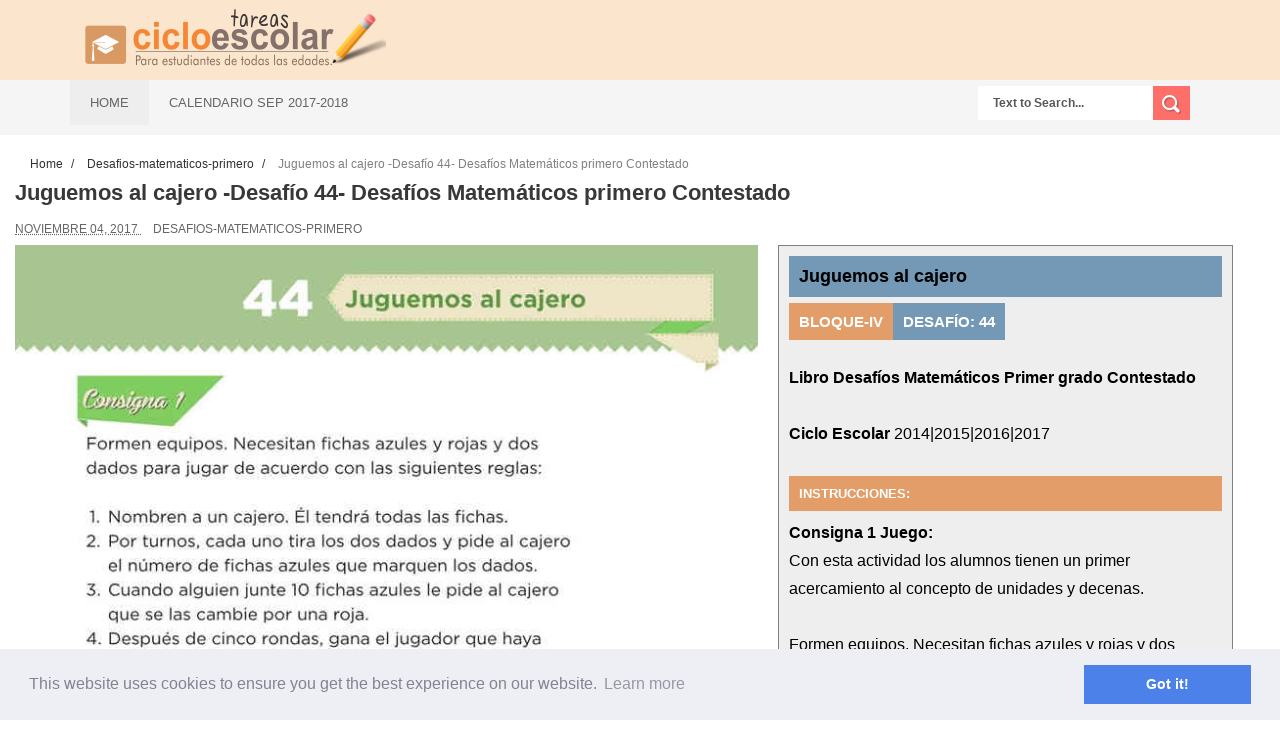

--- FILE ---
content_type: text/html; charset=UTF-8
request_url: https://tareas.cicloescolar.com/2017/11/juguemos-al-cajero-desafio-44-desafios.html
body_size: 28694
content:
<!DOCTYPE html>
<html dir='ltr' xmlns='http://www.w3.org/1999/xhtml' xmlns:b='http://www.google.com/2005/gml/b' xmlns:data='http://www.google.com/2005/gml/data' xmlns:expr='http://www.google.com/2005/gml/expr'>
<head>
<link href='https://www.blogger.com/static/v1/widgets/335934321-css_bundle_v2.css' rel='stylesheet' type='text/css'/>
<!--[if lt IE 9]> <script src="https://html5shiv.googlecode.com/svn/trunk/html5.js"> </script> <![endif]-->
<meta content='width=device-width,initial-scale=1,minimum-scale=1,maximum-scale=1' name='viewport'/>
<meta content='text/html;charset=UTF-8' https-equiv='Content-Type'/>
<meta content='IE=edge,chrome=1' https-equiv='X-UA-Compatible'/>
<meta content='text/html; charset=UTF-8' http-equiv='Content-Type'/>
<meta content='blogger' name='generator'/>
<link href='https://tareas.cicloescolar.com/favicon.ico' rel='icon' type='image/x-icon'/>
<link href='https://tareas.cicloescolar.com/2017/11/juguemos-al-cajero-desafio-44-desafios.html' rel='canonical'/>
<link rel="alternate" type="application/atom+xml" title="Tareas CicloEscolar - Atom" href="https://tareas.cicloescolar.com/feeds/posts/default" />
<link rel="alternate" type="application/rss+xml" title="Tareas CicloEscolar - RSS" href="https://tareas.cicloescolar.com/feeds/posts/default?alt=rss" />
<link rel="service.post" type="application/atom+xml" title="Tareas CicloEscolar - Atom" href="https://www.blogger.com/feeds/4982158103099585778/posts/default" />

<link rel="alternate" type="application/atom+xml" title="Tareas CicloEscolar - Atom" href="https://tareas.cicloescolar.com/feeds/7183093781212703649/comments/default" />
<!--Can't find substitution for tag [blog.ieCssRetrofitLinks]-->
<link href='https://blogger.googleusercontent.com/img/b/R29vZ2xl/AVvXsEhnsOo4_jMmfih6waF_SiZgd8Kh8ndosyiOzvdKlIEH_8lqkNVXcHEpS_iKn5fAdJz3TD6ibkIEgb1-eSrsDNGK9oCh141-Ob3i0NS4hKrXrI0eMF8oQQ3temOwP0_hCSJ5oJFQOZZYPFw/s1600/juguemos_al_cajero_pagina81.jpg' rel='image_src'/>
<meta content='https://tareas.cicloescolar.com/2017/11/juguemos-al-cajero-desafio-44-desafios.html' property='og:url'/>
<meta content='Juguemos al cajero -Desafío 44- Desafíos Matemáticos primero Contestado' property='og:title'/>
<meta content='      Juguemos al cajero  bloque-iv Desafío: 44   Libro Desafíos Matemáticos Primer grado Contestado   Ciclo Escolar  2014|2015|2016|2017   ...' property='og:description'/>
<meta content='https://blogger.googleusercontent.com/img/b/R29vZ2xl/AVvXsEhnsOo4_jMmfih6waF_SiZgd8Kh8ndosyiOzvdKlIEH_8lqkNVXcHEpS_iKn5fAdJz3TD6ibkIEgb1-eSrsDNGK9oCh141-Ob3i0NS4hKrXrI0eMF8oQQ3temOwP0_hCSJ5oJFQOZZYPFw/w1200-h630-p-k-no-nu/juguemos_al_cajero_pagina81.jpg' property='og:image'/>
<!-- SEO Meta Tag -->
<meta content='Juguemos al cajero -Desafío 44- Desafíos Matemáticos primero Contestado' name='keywords'/>
<!-- SEO Title Tag -->
<title>
Juguemos al cajero -Desafío 44- Desafíos Matemáticos primero Contestado
        | 
        Tareas CicloEscolar
</title>
<meta content='YOUR_APPLICATION_ID' property='fb:app_id'/>
<link href='https://www.blogger.com/static/v1/widgets/1535467126-widget_css_2_bundle.css' rel='stylesheet' type='text/css'/>

    <style type="text/css"><!-- /* 
    
<style id='page-skin-1' type='text/css'><!--
/*
-----------------------------------------------
Blogger Template Style
Name:        Renovate
Author :     https://www.soratemplates.com
License:     Free Version
----------------------------------------------- */
/* Variable definitions
====================
<Variable name="maincolor" description="Main Color" type="color" default="#F88C00"/>
*/
.book-review {font-size: 14px;
line-height: 1;
border: 1px solid #f1f1f1;
height: auto;
padding: 10px;
min-height: 250px;background-color: #f1f1f1;}
.book-review img{padding:3px;}
html,body,div,span,applet,object,iframe,h1,h2,h3,h4,h5,h6,p,blockquote,pre,a,abbr,acronym,address,big,cite,code,del,dfn,em,img,ins,kbd,q,s,samp,small,strike,strong,sub,sup,tt,var,b,u,i,center,dl,dt,dd,ol,ul,li,fieldset,form,label,legend,table,caption,tbody,tfoot,thead,tr,th,td,article,aside,canvas,details,embed,figure,figcaption,footer,header,hgroup,menu,nav,output,ruby,section,summary,time,mark,audio,video{margin:0;padding:0;border:0;font-size:100%;font:inherit;vertical-align:baseline;}
/* HTML5 display-role reset for older browsers */
article,aside,details,figcaption,figure,footer,header,hgroup,menu,nav,section{display:block;}body{line-height:1;display:block;}*{margin:0;padding:0;}html{display:block;}ol,ul{list-style:none;}blockquote,q{quotes:none;}blockquote:before,blockquote:after,q:before,q:after{content:&#39;&#39;;content:none;}table{border-collapse:collapse;border-spacing:0;}
/* FRAMEWORK */
.navbar,.post-feeds,.feed-links{display:none;
}
.section,.widget{margin:0 0 0 0;padding:0 0 0 0;
}
strong,b{font-weight:bold;
}
cite,em,i{font-style:italic;
}
a:link{color:#ca3c08;text-decoration:none;outline:none;transition:all 0.25s;-moz-transition:all 0.25s;-webkit-transition:all 0.25s;
}
a:visited{color:#ac0404;text-decoration:none;
}
a:hover{color:#ea9629;text-decoration:underline;
}
a img{border:none;border-width:0;outline:none;
}
abbr,acronym{
}
sup,sub{vertical-align:baseline;position:relative;top:-.4em;font-size:86%;
}
sub{top:.4em;}small{font-size:86%;
}
kbd{font-size:80%;border:1px solid #999;padding:2px 5px;border-bottom-width:2px;border-radius:3px;
}
mark{background-color:#ffce00;color:black;
}
p,blockquote,pre,table,figure,hr,form,ol,ul,dl{margin:1.5em 0;
}
hr{height:1px;border:none;background-color:#666;
}
/* heading */
h1,h2,h3,h4,h5,h6{font-weight:bold;line-height:normal;margin:0 0 0.6em;
}
h1{font-size:18px;
}
h2{font-size:16px;
}
h3{font-size:14px;
}
h4{font-size:13px;
}
h5{font-size:13px;
}
h6{font-size:13px;
}
/* list */
ol,ul,dl{margin:.5em 0em .5em 3em
}
ol{list-style:decimal outside
}
ul{list-style:disc outside
}
li{margin:.5em 0
}
dt{font-weight:bold
}
dd{margin:0 0 .5em 2em
}
/* form */
input,button,select,textarea{font:inherit;font-size:100%;line-height:normal;vertical-align:baseline;
}
textarea{display:block;-webkit-box-sizing:border-box;-moz-box-sizing:border-box;box-sizing:border-box;
}
/* code blockquote */
pre,code{font-family:&quot;Courier New&quot;,Courier,Monospace;color:inherit;
}
pre{white-space:pre;word-wrap:normal;overflow:auto;
}
.post-body blockquote {
background: url(https://blogger.googleusercontent.com/img/b/R29vZ2xl/AVvXsEgIPIqSxR6YxIxdd-25Zuf0_1wAEdHw6sf6WkSiLWzjFzROq7mWsifmdOziBav00xjePgXXGZq2WBCqsCnWRliQlzOVfKjRwtUurlKuM0ktGOiW8FbwDWheAwYdx5BsOIlrYBQNTVEyap6n/s50/quote.png) no-repeat scroll left 18px transparent;
font-family: Monaco,Georgia,&quot;
font-size: 18px;
font-style: italic;
line-height: 22px;
margin: 10px 0 20px 10px;
min-height: 60px;
padding: 0 0 0 60px;
}
/* table */
.post-body table[border=&quot;1&quot;] th, .post-body table[border=&quot;1&quot;] td, .post-body table[border=&quot;1&quot;] caption{border:1px solid;padding:.2em .5em;text-align:left;vertical-align:top;
}
.post-body table.tr-caption-container {border:1px solid #e5e5e5;
}
.post-body th{font-weight:bold;
}
.post-body table[border=&quot;1&quot;] caption{border:none;font-style:italic;
}
.post-body table{
}
.post-body td, .post-body th{vertical-align:top;text-align:left;font-size:13px;padding:3px 5px;border:1px solid #e5e5e5;
}
.post-body th{background:#f0f0f0;
}
.post-body table.tr-caption-container td {border:none;padding:8px;
}
.post-body table.tr-caption-container, .post-body table.tr-caption-container img, .post-body img {max-width:100%;height:auto;
}
.post-body td.tr-caption {color:#666;font-size:80%;padding:0px 8px 8px !important;
}
img {
max-width:100%;
height:auto;
border:0;
}
table {
max-width:100%;
}
.clear {
clear:both;
}
.clear:after {
visibility:hidden;
display:block;
font-size:0;
content:" ";
clear:both;
height:0;
}
body#layout .containz {
width: 100%;
}
.column-img {float: left; width:60%;}
.column-inst {float: left;
border: 1px solid gray;
width: 35%;
margin-left: 20px;
padding: 10px;
background-color: #eee;
color: #000;}
.numero-lec-bloque-v,.numero-lec-bloque-iv,.numero-lec-bloque-iii,.numero-lec-bloque-ii,.numero-lec-bloque-i,.bloque-iv, .bloque-iii, .bloque-ii, .bloque-i, .bloque-v {padding: 10px;font-size: 15px;color: #fff;font-weight: 600;text-transform: uppercase;}
.nombre-lec-bloque-v,.nombre-lec-bloque-iv,.nombre-lec-bloque-iii,.nombre-lec-bloque-ii,.nombre-lec-bloque-i{
padding: 10px;
font-size: 18px;
}
.bloque-i{background-color: #7499b6;}
.bloque-ii{background-color: #cf8086;}
.bloque-iii{background-color: #e39d69;}
.bloque-iv{background-color: #e39d69;}
.bloque-v{background-color: #e39d69;}
.numero-lec-bloque-i{background-color: #7499b6;}
.numero-lec-bloque-ii{background-color: #9e7b68;}
.numero-lec-bloque-iii{background-color: #af754a;}
.numero-lec-bloque-iv{background-color: #7499b6;}
.numero-lec-bloque-v{background-color: #7499b6;}
.nombre-lec-bloque-i{background-color: #7499b6;}
.nombre-lec-bloque-ii{background-color: #fce5cd;}
.nombre-lec-bloque-iii{background-color: #7499b6;}
.nombre-lec-bloque-iv{background-color: #7499b6;}
.nombre-lec-bloque-v{background-color: #7499b6;}
.column-inst h4  {font-size: 13px;
text-transform: uppercase;
background-color: #e39d69;
padding: 10px;
color: #fff;
}
body#layout #post-wrapper {
width: 100%;
float: left;
}
body#layout div#main {
width: 100%;
}
body#layout #header-wrapper {
min-height: 0px;
margin-top: 70px;
}
body {
background: #fff none repeat scroll top left;
margin: 0 0 0 0;
padding: 0 0 0 0;
color: #333333;
font: normal normal 13px Arial, sans-serif;
text-align: left;
}
/* outer-wrapper */
#outer-wrapper {
background:#ffffff;
max-width:100%;
margin:0px auto;
overflow:hidden;
}
/* NAVIGATION MENU */
.top-menu {
font:normal normal 12px Arial, sans-serif;
margin:0 auto;
height:43px;
overflow:hidden;
padding: 0 28px;
background-color: #F5F5F5;
}
.top-menu1 {
font:normal normal 12px Arial, sans-serif;
margin:0 auto;
height:43px;
overflow:hidden;
padding: 11px 0px 0;
}
.menubar {
list-style-type:none;
margin:0 0 0 0;
padding:0 0 0 0;
}
.menubar li {
display:block;
float:left;
line-height:38px;
margin:0 0 0 0;
padding:0 0 0 0;
}
.menubar li a {
background: #fff;
color: #E0E0E0;
display: block;
padding: 0 12px;
}
.menubar li a:hover {
background:#FF6F69;
}
ul.socialbar {
height:38px;
margin:0 0 0 0;
padding:0 0;
float:right;
}
ul.socialbar li {
display:inline-block;
list-style-type:none;
float:right;
margin:0 0;
padding:0 0;
border-right:none;
}
/* HEADER WRAPPER */
#header-wrapper {
margin:0 auto;
overflow:hidden;
padding: 0 28px;
background-color:#fce5cd;
}
.header {
float: left;
height: 70px;
margin: 5px 0 5PX;
}
.header h1.title::first-letter {
color: #FF6F69;
}
div#header-inner {
margin-left: 10px;
}
.header h1.title,.header p.title {
font:normal bold 64px Fjalla One, Arial, Helvetica, sans-serif;
margin:0 0 0 0;
text-transform:uppercase;
color: #666;
}
.header .description {
color:#555555;
}
.header a {
color:#333333;
}
.header a:hover {
color:#999;
}
.header img {
display:block;
padding: 1px 0 39px;
}
.header-right {
float: right;
padding: 0;
overflow: hidden;
max-height: 90px;
}
.header-right img {
display:block;
}
#nav {
font: normal bold 12px Arial, sans-serif;
text-transform: uppercase;
height: 55px;
line-height: 55px;
background: #f5f5f5;
min-height: 55px;
width: 100%;
float: none;
display: block;
}
.parent:hover {background-color: #ddd;}
.active {background-color: #eee;}
.menubar2 {
list-style: none;
margin:0 0 0 0;
*zoom: 1;
float:left;
}
.menubar2:before,
.menubar2:after {
content: " ";
display: table;
}
.menubar2:after {
clear: both;
}
.menubar2 ul {
list-style: none;
margin:0 0 0 0;
width:12em;
}
.menubar2 a {
display:block;
padding:0 20px;
}
.menubar2 li {
position: relative;
margin:0 0;
}
.menubar2 > li {
float: left;
}
.menubar2 > li > a {
display: block;
height: 45px;
line-height: 45px;
color: #000;
/* margin: 0 4px; */
font-family: OpenSansRegular;
font-size: 13px;
font-style: normal;
font-variant: normal;
font-weight: normal;
letter-spacing: 0em;
text-decoration: none;
text-transform: uppercase;
/* display: inline-block; */
color: #666;
font-family: sans-serif;
}
.menubar2 li ul {
background: #fff;
display:block;
position:absolute;
left:0;
z-index:10;
visibility:hidden;
opacity:0;
-webkit-transition:all .25s ease-out;
-moz-transition:all .25s ease-out;
-ms-transition:all .25s ease-out;
-o-transition:all .25s ease-out;
transition:all .25s ease-out;
}
.menubar2 li li ul {
left:100%;
top:-1px;
}
.menubar2 > li.hover > ul {
visibility:visible;
opacity:10;
}
.menubar2 li li.hover ul {
visibility:visible;
opacity:10;
}
.menubar2 li li a {
display: block;
color: #666;
font-family: sans-serif;
position: relative;
z-index: 100;
line-height: 32px;
}
.menubar2 li li a:hover {
color:#878787;
}
.menubar2 li li li a {
color: #e0dfdf;
font-family: 'Droid Sans', sans-serif;
text-shadow: 0 1px 1px #4B4B4B;
z-index:20;
}
i.fa.fa-home {
font-size: 25px;
padding: 12px 5px;
}
/* CONTENT WRAPPER */
#content-wrapper {
margin: 0 auto;
padding: 15px 15px 0;
word-wrap:break-word;
}
div#featured-posts-section {
max-height: 342px;
overflow: hidden;
}
.largebanner {
background:#fff;
border-right:1px solid #e5e5e5;
border-bottom:1px solid #e5e5e5;
border-left:1px solid #e5e5e5;
}
.largebanner .widget {
padding:15px 14px;
overflow:hidden;
}
.largebanner img, .largebanner iframe{
display:block;
max-width:100%;
border:none;
overflow:hidden;
}
/* POST WRAPPER */
#post-wrapper {
float:left;
width:82%;
margin:0 0 10px;
}
.breadcrumbs {font-size: 90%;margin-bottom: 5px;margin-top: 1px;padding: 5px;}
.breadcrumbs > span {padding: 10px 5px 10px 10px;}
.breadcrumbs > span:last-child {color: #808080;}
.breadcrumbs a {color: #333333;}
.post {
padding-bottom: 10px;
border-bottom: 7px solid #f2f2f2;
}
.exerp {
font-size:14px;
line-height: 20px;
}
.post-body {
display: block;
margin: 0 0 0 0;
font-size: 16px;
line-height: 28px;
color: #585858;
}
h2.post-title, h1.post-title {
font-family: "Raleway",Helvetica,Arial,sans-serif;
font-size: 18px;
line-height: 22px;
font-weight: 500;
color: #222;
margin: 0 0 15px 0;
font-family: sans-serif;
font-weight: 700;
margin-bottom: 10px;
}
h2.post-title a, h1.post-title a, h2.post-title, h1.post-title {
color:#383838;
}
h2.post-title a:hover, h1.post-title a:hover {
color:#F88C00;
}
.img-thumbnail {
background:#fbfbfb url(https://blogger.googleusercontent.com/img/b/R29vZ2xl/AVvXsEgSjNf8eLnRcHWLJO7RDk6PGHcgVla3Ec1cjm_F5VPU8To2ubXqh_2ofZ6Uxaug_juxCfhrgMHqvVZxjjWhfXmi27Ap11HzQNYM6JKhi84tQuyYJUmv0ptVywZicCMle6I908PPtybxNXdS/w200-c-h140/no-image.png) no-repeat center center;
position:relative;
float:left;
width:160px;
margin:0 20px 0 0;
}
.img-thumbnail img {
width:260px;
height:220px;
object-fit: cover;
}
span.rollover {
}
span.rollover:before {
content:"";
position: absolute;
width:24px;
height:24px;
margin:-12px;
top:50%;
left:50%;
}
span.rollover:hover {
opacity: .7;
-o-transition:all 1s;
-moz-transition:all 1s;
-webkit-transition:all 1s;
}
.post-info {
padding: 5px 0;
color: #aaa !important;
margin: 0px 0 0px 0;
font-size: 12px;
font-weight: 400;
line-height: 21px;
color: #c4c4c4;
text-transform: uppercase;
}
.post-info a {
color:#666666;
}
.author-info, .time-info, .comment-info, .label-info, .review-info {
margin-right:12px;
display:inline;
}
a.readmore {
display: inline-block;
margin: 15px 0 0;
background-color: #ffffff;
/* border: 1px solid #dddddd; */
padding: 0px 10px;
line-height: 26px;
color: #FFFFFF;
font-size: 15px;
/* font-weight: bold; */
text-transform: uppercase;
margin: 0;
padding: 7px 22px 7px 22px;
-webkit-border-radius: 3px;
-moz-border-radius: 3px;
border-radius: 3px;
background: #FF6F69;
margin-top: 20px;
}
/* Page Navigation */
.pagenavi {
clear: both;
margin: 40px 0 10px;
text-align: center;
font-size: 14px;
font-weight: bold;
padding: 0px;
text-transform: uppercase;
border-bottom: 5px solid #F5f5f5;
border-top: 5px solid #F5f5f5;
}
.pagenavi span,.pagenavi a {
padding: 6px 20px 6px 15px;
margin-right:3px;
display:inline-block;
color:#666;
float: left;
border-right: 3px solid #f5f5f5;
background-color:$(readmore.background.color);
border: 1px solid $(readmore.border.color);
}
.pagenavi .current, .pagenavi .pages, .pagenavi a:hover {
border: 1px solid $(readmore.hover.color);
}
.pagenavi .pages {
display:none;
}
/* SIDEBAR WRAPPER */
#sidebar-wrapper {
float:left;
width:35%;
}
.sidebar-container {
padding:0px 0;
}
.sidebar h2, .panel h2 {
display: block;
line-height: 22px;
padding: 0 0 13px 0px;
margin: 6px 0 5px 0;
border-bottom: 3px #F88C00 solid;
color: #222;
text-transform: uppercase;
position: relative;
font-size: 16px;
font-family: sans-serif;
font-weight: 600;
}
#sidebar1 h2 span,#sidebar h2 span{
}
.sidebar h2 span {
padding-bottom: 11px;
border-bottom: 3px #444 solid;
}
#bottombar h2 span {
border-bottom: 2px solid #F88C00;
bottom: -2px;
padding: 6px;
color: #666;
}
.sidebar h2:after, .panel h2:after {
content: " ";
width:90px;
height: 0px;
position: absolute;
left: 0;
bottom: -2px;
}
.sidebar .widget {
margin:30px 0 15px;
border: 1px solid #e5e5e5;
padding: 30px;
}
.sidebar ul, .sidebar ol {
list-style-type:none;
margin:0 0 0 0;
padding:0 0 0 0;
}
.sidebar li {
margin:5px 0;
padding:0 0 0 0;
}
/* Recent Post */
.recent-post-title {
margin:0 0 15px;
padding:0;
position:relative;
}
div.recent-post-title:after {
}
.containz {
width: 100%;
margin: 0 auto;
}
.recent-post-title h2 {
display: block;
font-family: 'Raleway',sans-serif;
font-weight: 500;
font-size: 24px;
line-height: 24px;
padding: 0 0 13px 0px;
margin: 6px 0 5px 0;
border-bottom: 3px #F88C00 solid;
color: #222;
}
.recent-post-title h2 span{padding-bottom: 11px;
border-bottom: 3px #444 solid;}
.recent-post-title h2 a {
color:#474747;
}
.stylebox {
float:left;
width:50%;
margin:0 0;
}
.stylebox .widget {
padding:0 15px 15px 0;
}
.stylebox .widget-content {
background:#ffffff;
}
.stylebox ul {
list-style-type:none;
margin:0 0 0 0;
padding:0 0 0 0;
}
.stylebox1 {
float:left;
width:98%;
margin:0 0;
}
.stylebox1 .widget {
padding:0 0px 15px 0;
}
.stylebox1 .widget-content {
background:#ffffff;
}
.stylebox1  ul {
list-style-type:none;
margin:0 0 0 0;
padding:0 0 0 0;
}
/* Recent Post */
ul.xpose_thumbs {
margin:0 0 0 0;
}
ul.xpose_thumbs li {
font-size:12px;
min-height:68px;
margin:0 0 8px;
padding:0 0 8px;
border-bottom:1px dotted #e5e5e5;
}
ul.xpose_thumbs .xpose_thumb {
position:relative;
background:#fbfbfb;
margin:3px 0 10px 0;
width:100%;
height:50px;
padding-bottom:46%;
overflow:hidden;
}
ul.xpose_thumbs .xpose_thumb img {
height:auto;
width:100%;
}
ul.xpose_thumbs1 {
margin:0 0 0 0;
width:65%;
float:left;
}
ul.xpose_thumbs1 li {
font-size:12px;
min-height:68px;
margin:0 0 8px;
padding:0 0 8px;
border-bottom:1px dotted #e5e5e5;
}
ul.xpose_thumbs1 .xpose_thumb {
position:relative;
background:#fbfbfb;
margin:3px 0 10px 0;
width:100%;
height:62px;
padding-bottom:46%;
overflow:hidden;
}
ul.xpose_thumbs1 .xpose_thumb img {
height:auto;
width:100%;
}
ul.xpose_thumbs2 {
font-size:13px;
}
ul.xpose_thumbs2 li {
padding:0 0;
min-height:106px;
font-size:11px;
margin: 0 0 8px;
padding: 0 0 8px;
border-bottom:1px dotted #e5e5e5;
}
ul.xpose_thumbs2 .xpose_thumb2 {
background:#fbfbfb;
float:left;
margin:3px 8px 0 0;
height:100px;
width:100px;
}
ul.xpose_thumbs2 .xpose_thumb2 img {
height:100px;
width:100px;
}
span.xpose_title {
font-family: "Raleway",Helvetica,Arial,sans-serif;
font-size: 22px;
line-height: 24px;
font-weight: 500;
color: #222;
margin: 0 0 15px 0;
}
span.xpose_title2 {
font-size:16px;
}
span.xpose_title_big {
font-family: "Raleway",Helvetica,Arial,sans-serif;
font-size: 36px;
line-height: 40px;
font-weight: 400;
color: #222;
margin: 0 0 30px 0;
}
span.xpose_title22 {
font-size: 18px;
line-height: 24px;
font-weight: 500;
color: #222;
margin: 0 0 0 0;
}
span.rp_summary {
display: block;
margin: 0 0 0 0;
font-size: 16px;
line-height: 28px;
color: #585858;
}
span.xpose_meta {
display: block;
font-size: 11px;
color: #aaa;
color: #aaa !important;
margin: 0px 0 0px 0;
font-size: 13px;
font-weight: 400;
line-height: 21px;
text-transform: uppercase;
}
span.xpose_meta a {
color: #aaa !important;
display: inline-block;
margin: 10px 0 10px 0;
font-size: 13px;
font-weight: 400;
line-height: 21px;
color: #c4c4c4;
text-transform: uppercase;
}
span.xpose_meta_date, span.xpose_meta_comment, span.xpose_meta_more  {
display:inline-block;
margin-right:8px;
}
span.xpose_meta_date:before {
content: "\f073";
font-family: FontAwesome;
font-style: normal;
font-weight: normal;
text-decoration: inherit;
padding-right:4px;
}
span.xpose_meta_comment:before  {
content: "\f086";
font-family: FontAwesome;
font-style: normal;
font-weight: normal;
text-decoration: inherit;
padding-right:4px;
}
span.xpose_meta_more:before {
content: "\f0a9";
font-family: FontAwesome;
font-style: normal;
font-weight: normal;
text-decoration: inherit;
padding-right:4px;
}
ul.xpose_thumbs2 li a:hover, ul.xpose_thumbs li a:hover {
color:#F88C00;
}
ul.xpose_thumbs22 {
font-size:13px;
width:32%;
float:right;
}
ul.xpose_thumbs22 li {
padding:0 0;
min-height:66px;
font-size:11px;
margin: 0 0 8px;
padding: 0 0 3px;
border-bottom:1px dotted #e5e5e5;
}
ul.xpose_thumbs22 .xpose_thumb2 {
background: #fbfbfb;
float: left;
margin: 3px 8px 6px 0;
height: 140px;
width: 245px;
}
ul.xpose_thumbs22 .xpose_thumb2 img {
height:140px;
width:245px;
}
span.xpose_title {
font-family: "Raleway",Helvetica,Arial,sans-serif;
font-size: 22px;
line-height: 24px;
font-weight: 500;
color: #222;
margin: 0 0 15px 0;
}
span.xpose_title2 {
font-size:16px;
}
span.rp_summary {
display: block;
margin: 0 0 0 0;
font-size: 16px;
line-height: 28px;
color: #585858;
}
span.xpose_meta {
display: block;
font-size: 11px;
color: #aaa;
color: #aaa !important;
margin: 0px 0 0px 0;
font-size: 13px;
font-weight: 400;
line-height: 21px;
text-transform: uppercase;
}
span.xpose_meta a {
color: #aaa !important;
display: inline-block;
margin: 10px 0 10px 0;
font-size: 13px;
font-weight: 400;
line-height: 21px;
color: #c4c4c4;
text-transform: uppercase;
}
span.xpose_meta_date, span.xpose_meta_comment, span.xpose_meta_more  {
display:inline-block;
margin-right:8px;
}
span.xpose_meta_date:before {
content: "\f073";
font-family: FontAwesome;
font-style: normal;
font-weight: normal;
text-decoration: inherit;
padding-right:4px;
}
span.xpose_meta_comment:before  {
content: "\f086";
font-family: FontAwesome;
font-style: normal;
font-weight: normal;
text-decoration: inherit;
padding-right:4px;
}
span.xpose_meta_more:before {
content: "\f0a9";
font-family: FontAwesome;
font-style: normal;
font-weight: normal;
text-decoration: inherit;
padding-right:4px;
}
ul.xpose_thumbs22 li a:hover, ul.xpose_thumbs li a:hover {
color:#F88C00;
}
/* BOTTOMBAR */
#bottombar {
background:#fff;
overflow:hidden;
margin:45px auto 0;
padding:45px 28px;
color:#dddddd;
background-image: url("https://blogger.googleusercontent.com/img/b/R29vZ2xl/AVvXsEiH8yrC9O-QvJ8rfF8RTG2i6n-5BqAeVi8o9tHDDbmp55xAOth2vOPVsJx1BsteT1JYc7YXWHnlRp53n8H2xbgfL_F5_Z56OnvANwuzCFnTcwIjrDFNHcFJAP_qWQbFnoJck5vY8UfG2Nc/s1600/border.png");
background-repeat: repeat-x;
background-position: left top;
border-bottom: 10px solid #f5f5f5;
}
#bottombar .left {
float:left;
width:34%;
}
#bottombar .center {
float:left;
width:34%;
}
#bottombar .right {
float:right;
width:32%;
}
#bottombar .left .widget, #bottombar .center .widget {
margin:0 15px 15px 0;
}
#bottombar .right .widget {
margin:0 0 15px 0;
}
#bottombar h2 {
font:normal bold 13px Arial, sans-serif;
margin:0 0 10px 0;
padding:6px 0;
text-transform:uppercase;
position:relative;
border-bottom: 2px solid #696969;
color:#666;
padding-bottom: 15px;
margin-bottom: 20px;
border-bottom: 2px solid #f5f5f5;
text-transform: uppercase;
position: relative;
font-size: 20px;
font-family: sans-serif;
}
#bottombar ul, #bottombar ol {
list-style-type:none;
margin:0 0 0 0;
padding:0 0 0 0;
}
#bottombar li {
margin:5px 0;
padding:0 0 0 0;
}
#bottombar ul li:before {
color:#eeeeee !important;
}
#bottombar a {
color:#dddddd;
}
#bottombar a:hover {
color:#666;
}
/* FOOTER */
#footer-wrapper {
background:#fff;
margin:0 auto;
padding:8px 20px;
overflow:hidden;
color:#eeeeee;
font-size:12px;
}
.footer-left {
float:left;
margin:10px;
margin-top: 32px;
color: #626262;
}
.footer-right {
float:right;
margin:10px;
color: #949494;
}
#footer-wrapper a {
color:#646464;
}
#footer-wrapper a:hover {
color:#ffffff;
}
/* CUSTOM WIDGET */
.widget ul {
line-height:1.4em;
}
/* Tab Menu */
.set, .panel {
margin: 0 0;
}
.tabs .panel {
padding:0 0;
}
.tabs-menu {
border-bottom:3px solid #E73138;
padding: 0 0;
margin:0 0;
}
.tabs-menu li {
font:normal bold 12px Arial, sans-serif;
display: inline-block;
*display: inline;
zoom: 1;
margin: 0 3px 0 0;
padding:10px;
background:#fff;
border:1px solid #e5e5e5;
border-bottom:none !important;
color:#333333;
cursor:pointer;
position:relative;
}
.tabs-menu .active-tab {
background:#E73138;
border:1px solid #E73138;
border-bottom:none !important;
color:#fff;
}
.tabs-content {
padding:10px 0;
}
.tabs-content .widget li {
float:none !important;
margin:5px 0;
}
.tabs-content .widget ul {
overflow:visible;
}
/* Custom CSS for Blogger Popular Post Widget */
.PopularPosts ul,
.PopularPosts li,
.PopularPosts li img,
.PopularPosts li a,
.PopularPosts li a img {
margin:0 0;
padding:0 0;
list-style:none;
border:none;
background:none;
outline:none;
}
.PopularPosts ul {
margin:.5em 0;
list-style:none;
color:black;
counter-reset:num;
}
.PopularPosts ul li img {
display: block;
margin: 0 1em 0 0;
width: 75px;
height: 75px;
border-radius: 50%;
float: left;
}
.PopularPosts ul li {
margin:0 10% .4em 0 !important;
padding:.5em 0 .5em 0 !important;
counter-increment:num;
position:relative;
}
.PopularPosts ul li:before,
.PopularPosts ul li .item-title a, .PopularPosts ul li a {
font-weight:bold;
color:#3a3a3a !important;
text-decoration:none;
}
.PopularPosts .item-title {
padding-bottom: .2em;
padding-top: 8px;
padding-left: 0px;
}
/* Set color and level */
.PopularPosts ul li {margin-right:1% !important}
.PopularPosts .item-thumbnail {
margin:0 0 0 0;
}
.PopularPosts .item-snippet {
font-size:11.5px;
color: #5C5C5C;
}
.profile-img{
display:inline;
opaciry:10;
margin:0 6px 3px 0;
}
/* back to top */
#back-to-top {
background:#353738;
color:#ffffff;
padding:8px 10px;
font-size:24px;
border: 1px solid #4b4b4b;
}
.back-to-top {
position:fixed !important;
position:absolute;
bottom:20px;
right:20px;
z-index:999;
}
/* ==== Related Post Widget Start ==== */
#related-posts h2 > span{
border-bottom: 2px solid #F88C00;
bottom: -2px;
padding: 4px 10px;
}
#related-posts{
float:left;
width:100%;
margin-bottom:40px;
}
#related-posts h2{
border-bottom: 2px solid #eee;
padding: 4px 0;
font: normal normal 18px Oswald;
text-transform: uppercase;
font: normal bold 12px Arial, sans-serif;
text-align: left;
color: #474747;
margin-bottom: 5px;
}
#related-posts .related_img {
padding:0px;
width:251px;
height:160px;
}
#related-posts .related_img:hover{
opacity:.7;
filter:alpha(opacity=70);
-moz-opacity:.7;
-khtml-opacity:.7;
}
/* share buttons */
.share-buttons-box {
height: 67px;
background: url(https://blogger.googleusercontent.com/img/b/R29vZ2xl/AVvXsEioHj9mqp9-SDE8b09saPhYtpd2NCHvGlEF5GYb3VQhpe1PwfQj3To9-NwaIYKBZ7RCV5xRcI2QKvV00pLX1S_W5VTeinbqhzo88AYTh9G8fpUKq3nqKlPk838Mvw4RCHYCcTuTpQrMWG_a/s1600/share.png) no-repeat 330px 10px;
margin:20px 0 15px;
overflow:hidden;
}
.share-buttons {
margin:0 0;
height:67px;
float:left;
}
.share-buttons .share {
float:left;
margin-right:10px;
display:inline-block;
}
/* error and search */
.status-msg-wrap {
font-size:120%;
font-weight:bold;
width:100%;
margin:20px auto;
}
.status-msg-body {
padding:20px 2%;
width:96%;
}
.status-msg-border {
border:1px solid #e5e5e5;
opacity:10;
width:auto;
}
.status-msg-bg {
background-color:#ffffff;
}
.status-msg-hidden {
padding:20px 2%;
}
#ArchiveList ul li:before {
content:"" !important;
padding-right:0px !important;
}
/* facebook comments */
.fb-comments{width: 100% !important;}
.fb-comments iframe[style]{width: 100% !important;}
.fb-like-box{width: 100% !important;}
.fb-like-box iframe[style]{width: 100% !important;}
.fb-comments span{width: 100% !important;}
.fb-comments iframe span[style]{width: 100% !important;}
.fb-like-box span{width: 100% !important;}
.fb-like-box iframe span[style]{width: 100% !important;
}
.rich-snippet {
padding:10px;
margin:15px 0 0;
border:3px solid #eee;
font-size:12px;
}
/*-------sidebar----------------*/
.sidebar-narrow{margin:0}
#sidebar-narrow .widget{margin-bottom:30px;}
#sidebar-narrow{float:right;width:160px;margin-right: 14px;
border-right: 1px solid #eaeaea;
border-left: 1px solid #eaeaea;
padding: 16px 10px 0 15px;}
div#main {
width: 99%;
}
div#mywrapper {
width: 76%;
}
#sidebartab {
margin-bottom: 15px;
margin-top: -20px;
}
.tab-widget-menu {
height: 46px;
margin: 0;
padding: 8px 0 0 2px;
}
#sidebartab .widget {
margin-bottom: 0;
padding-bottom: 0;
}
#sidebartab .h2title {
display: none;
}
#sidebartab .h2titlesmall {
display: none;
}
#sidebartab .widget-content {
box-shadow: none;
-moz-box-shadow: none;
-webkit-box-shadow: none;
border: 0;
}
.tab-widget-menu ul, .tab-widget-menu li {
list-style: none;
padding: 0;
margin: 0;
}
.tab-widget-menu li {
background: #333;
bottom: -2px;
color: #FFF;
cursor: pointer;
float: left;
height: 38px;
line-height: 38px;
margin: -2px 0px 0 0px;
padding: 0;
position: relative;
text-align: center;
width: 33.3%;
z-index: 2;
}
.tab-widget-menu li.selected {
background: #F88C00;
border-width: 1px 1px 3px;
color: #FFF;
margin-top: -2px;
}
#sidebartab .h2title, #sidebartab h2 {
display: none;
}
#sidebartab .h2titlesmall, #sidebartab h2 {
display: none;
}
#sidebartab .widget-content img {
padding: 2px;
border: 1px solid lightGrey;
width: 100px;
height: 100px;
}
#sidebartab .popular-posts li {
border-bottom: 1px solid #E9E9E9;
overflow: hidden;
padding: 10px 0;
}
.PopularPosts img:hover, #sidebartab .widget-content img:hover {
-khtml-opacity: 0.4;
-moz-opacity: 0.4;
opacity: 0.4;
}
#sidebarlab .sidebar li a:hover {
color: #fff;
background: #222;
}
.PopularPosts a {font-weight:bold;}
.tagcloud a {
background: #e4e4e4;
color: #888;
display: block;
float: left;
font-size: 14px!important;
line-height: 12px;
margin: 0 2px 2px 0;
padding: 12px 17px;
}
.tagcloud a:link {
color: #888;
}
.tagcloud a:hover {
background: #F88C00;
color: #fff;
}
.tagcloud1 a {
background: #FF6F69;
color: #FFF!important;
display: block;
float: left;
font-size: 14px!important;
line-height: 12px;
margin: 0 2px 2px 0;
padding: 12px 17px;
}
.tagcloud1 a:link {
color: #888;
}
.tagcloud1 a:hover {
background: #666;
color: #fff;
}
.showpageArea a {
clear:both;
margin:-5px 0 10px;
text-align:center;
font-size:11px;
font-weight:bold;
text-transform:uppercase;
}
.showpageNum a {
padding:6px 10px;
margin-right:3px;
display:inline-block;
color:#333333;
background-color:#ffffff;
border: 1px solid #dddddd;
}
.showpageNum a:hover {
border: 1px solid #aaaaaa;
}
.showpagePoint {
padding:6px 10px;
margin-right:3px;
display:inline-block;
color:#333333;
background-color:#ffffff;
border: 1px solid #aaaaaa;
}
.showpageOf {
display:none;
}
.showpage a {
padding:6px 10px;
margin-right:3px;
display:inline-block;
color:#333333;
background-color:#ffffff;
border: 1px solid #dddddd;
}
.showpage a:hover {
border: 1px solid #aaaaaa;
}
.showpageNum a:link,.showpage a:link {
text-decoration:none;
color:#666;
}
.button {
text-align: center;
width: 100%;
margin: 10px 0;
padding: 0;
font-size: 14px;
font-family: 'Tahoma', Geneva, Sans-serif;
color: #fff;
margin-left: 0em !important;
}
.button ul {
margin: 0;
padding: 0;
}
.button li {
display: inline-block;
margin: 10px 0;
padding: 0;
}
#Attribution1 {
height:0px;
visibility:hidden;
display:none
}
.author-avatar img{border:1px solid #ccc;padding:4px;background:#fff;float:left;margin:0 10px 5px 0;border:50%;box-shadow:0 0 3px 0 #b5b5b5;-moz-box-shadow:0 0 3px 0 #b5b5b5;-webkit-box-shadow:0 0 3px 0 #b5b5b5}
#author-box h3 {
padding-bottom: 5px;
border-bottom: 4px solid #333;
font-size: 18px;
color:#222;
font-family: Oswald,arial,Georgia,serif;
}
.share-post {
font-size: 13px;
margin-top: 15px;
}
.share-post li {
float: left;
}
.share-post a {
display: block;
margin-right: 10px;
text-indent: -9999px;
margin-left: 12px;
background: url(https://blogger.googleusercontent.com/img/b/R29vZ2xl/AVvXsEgBmRXNmBzXpxV0GQo7vjUYdw81UQKkBQUBi80SwkZh8UQuQDRgirYVl_EctQb7CoHIHE2BA02Da2mBZhRUYmt2KA31uE3QcA8W4gwgIA_5Fw86VQHmjysByO5cR9Xf8F6Mg8Iwr_BwGZE/s1600/single-share.png) no-repeat;
-webkit-transition: opacity .2s;
-moz-transition: opacity .2s;
-o-transition: opacity .2s;
transition: opacity .2s;
}
.share-post a:hover {
opacity: .7;
}
.share-post
.facebook a {
width: 7px;
}
.share-post
.twitter a {
width: 18px;
background-position: -47px 0;
}
.share-post
.google a {
width: 14px;
background-position: -105px 0;
}
.share-post
.pinterest a {
width: 11px;
background-position: -159px 1px;
}
/*** Share Post Styling ***/
#share-post {
width: 100%;
overflow: hidden;
margin-top: 20px;
}
#share-post a {
display: block;
height: 32px;
line-height: 32px;
color: #fff;
float: left;
padding-right: 10px;
margin-right: 10px;
margin-bottom: 25px;
}
#share-post
.facebook {
background-color: #436FC9;
}
#share-post
.twitter {
background-color: #40BEF4;
}
#share-post
.google {
background-color: #EC5F4A;
}
#share-post
span {
display: block;
width: 32px;
height: 32px;
float: left;
margin-right: 10px;
background: url(https://blogger.googleusercontent.com/img/b/R29vZ2xl/AVvXsEgBmRXNmBzXpxV0GQo7vjUYdw81UQKkBQUBi80SwkZh8UQuQDRgirYVl_EctQb7CoHIHE2BA02Da2mBZhRUYmt2KA31uE3QcA8W4gwgIA_5Fw86VQHmjysByO5cR9Xf8F6Mg8Iwr_BwGZE/s1600/single-share.png) no-repeat;
}
#share-post
.facebook span {
background-color: #3967C6;
}
#share-post
.twitter span {
background-color: #26B5F2;
background-position: -72px 0;
}
#share-post
.google span {
background-color: #E94D36;
background-position: -144px 0;
}
/* Search Box
----------------------------------------------- */
#searchformfix
{
float:right;
overflow:hidden;
position:relative;
margin-right: 20px;
margin-top: 6px;
}
#searchform
{
margin:0px 0 0;
padding:0;
}
#searchform fieldset
{
padding:0;
border:none;
margin:0;
}
#searchform input[type="text"]{
background:#fff; border:none;
float:left; padding:0px 10px 0px 15px;
margin:0px; width:150px; height:34px;
line-height:34px;
transition:all 600ms cubic-bezier(0.215,0.61,0.355,1) 0s;
-moz-transition:all 300ms cubic-bezier(0.215,0.61,0.355,1) 0s;
-webkit-transition:all 600ms cubic-bezier(0.215,0.61,0.355,1) 0s;
-o-transition:all 600ms cubic-bezier(0.215,0.61,0.355,1) 0s; color:#585858}
#searchform input[type=text]:hover,#searchform input[type=text]:focus
{
width:200px;
}
#searchform input[type=submit]
{
background:url(https://blogger.googleusercontent.com/img/b/R29vZ2xl/AVvXsEjktL6YVRihAYHVYVJYRGzcwp5_xe0xjW6iGiaXv9DN5Lk02BhmnAZVSMKvtFGpwyMvL3Nue82fkRwTETtg1v7DA58EcwcrmPd9BiSSZ5WX0kjpBPupJssZeAXwz95JGJy151eUBg0sJ8Mm/s1600/icon-search.png) center 9px no-repeat;
cursor:pointer;
margin:0;
padding:0;
width:37px;
height:34px;
line-height:34px;
background-color: #FF6F69;
border: none;
}
input[type=submit]
{
padding:4px 17px;
color:#ffffcolor:#585858;
text-transform:uppercase;
border:none;
font-size:20px;
background:url(gradient.png) bottom repeat-x;
cursor:pointer;
margin-top:10px;
float:left;
overflow:visible;
transition:all .3s linear;
-moz-transition:all .3s linear;
-o-transition:all .3s linear;
-webkit-transition:all .3s linear;
}
#searchform input[type=submit]:hover
{
background-color:#333;
}
.selectnav {
display:none;
}
/*---Flicker Image Gallery-----*/
.flickr_plugin {
width: 100%;
}
.flickr_badge_image {
float: left;
height: 75px;
margin: 8px 5px 0px 5px;
width: 75px;
}
.flickr_badge_image a {
display: block;
}
.flickr_badge_image a img {
display: block;
width: 100%;
height: auto;
-webkit-transition: opacity 100ms linear;
-moz-transition: opacity 100ms linear;
-ms-transition: opacity 100ms linear;
-o-transition: opacity 100ms linear;
transition: opacity 100ms linear;
}
.flickr_badge_image a img:hover {
opacity: .5;
}
div#act {
display: none;
}
#sidebar-narrow .list-label-widget-content li:before {
content: "\f013";
font-family: fontawesome;
margin-right: 5px;
}
#sidebar-narrow .list-label-widget-content li {
display: block;
padding: 0 0 8px 0;
position: relative;
}
#sidebar-narrow .list-label-widget-content li a {
color: #555555;
font-size: 13px;
font-weight: normal;
}
#sidebar-narrow .list-label-widget-content li a:first-child {
text-transform: capitalize;
}
#sidebar-narrow .list-label-widget-content li a:hover {
text-decoration: underline;
}
#sidebar-narrow .list-label-widget-content li span:last-child {
color: #949494;
font-size: 12px;
font-weight: bold;
position: absolute;
right: 0;
top: 0;
}
#sidebar-narrow .list-label-widget-content li:hover span:last-child {
text-decoration: underline;
}
/***** Social link*****/
ul.socialbar li,ul.socialbar li{
float: left;
margin-right: 0px;
margin-bottom:0px;
padding: 0px;
display:block;
width: auto;
}
ul.socialbar li a, ul.socialbar li a, a.soc-follow {
display: block;
float: left;
margin: 0;
padding: 0;
width: 40px;
height: 43px;
margin-bottom:2px;
text-indent: -9999px;
-webkit-transition: all 0.3s ease 0s;
-moz-transition: all 0.3s ease 0s;
-ms-transition: all 0.3s ease 0s;
-o-transition: all 0.3s ease 0s;
transition: all 0.3s ease 0s;
}
a.soc-follow.dribbble {
background: url(https://blogger.googleusercontent.com/img/b/R29vZ2xl/AVvXsEiqSXGNxNB9GQKETdsQX4qKPOct1ynjaB-eUK4MkGUAhS9nbF6Ed9uB-wec51PQiFYvUYC2g2zvr0CNkAoqStzonwl7EWszSgpZAE2ht1ZPEnlKy76otetBjlje-85VG3G_FWWSjLs-x_E/s1600/dribbble.png) no-repeat 0 0;
}
a.soc-follow.dribbble:hover {
background-color: #ef5b92;
}
a.soc-follow.facebook {
background: url(https://blogger.googleusercontent.com/img/b/R29vZ2xl/AVvXsEgojZDvFHPE6QB1iy-SmR470Ds9lx75qoObe16U63Y9qGv7rN2Bd48b6gQpQKi7beiUZ4Q8FUJst8Pr94EIBGsizaxaHr4AWsduz0kGoTkpt2ST0PobLw_3pxi46KA6G_5nCi7YHWtvA2k/s1600/facebook.png) no-repeat 0 0;
}
a.soc-follow.facebook:hover{
background-color: #3b5998;
}
a.soc-follow.flickrs {
background: url(https://blogger.googleusercontent.com/img/b/R29vZ2xl/AVvXsEjfLKsQ0IN650SvMo8diWQp3lO3V1Je2907RJzLkOlEeJP2C3ALBmH_HSAryMG2trbrw3Su3cZtJtrJ0lcRSKFUA8wRhk_6ijl__z4ZGYRJ1BItyeGj67G5N5CUsNpGS3mtvW0Y50tsVq8/s1600/flickr.png) no-repeat 0 0;
}
a.soc-follow.flickrs:hover {
background-color: #f1628b;
}
a.soc-follow.googleplus {
background: url(https://blogger.googleusercontent.com/img/b/R29vZ2xl/AVvXsEh9BflRpgrEsbRvwHamfSAA5NOIh7cv1l1pYBN1O2t27yakAO3gzo2HnsupQRauCFg2ctBakCohNZTb-HLT5YjQ2sM94MdkosXFx8XnpHdo9Trv-qsBZt2GSgqztcUdW6bfcYA_z5GYWtk/s1600/googleplus.png) no-repeat 0 0;
}
a.soc-follow.googleplus:hover {
background-color: #d94a39;
}
a.soc-follow.linkedin {
background: url(https://blogger.googleusercontent.com/img/b/R29vZ2xl/AVvXsEj-D61lgVhxL7UAud3RUB_cDqe6ZZ-pD4couUe2uOyQfFzrV3GsHxDmdbNzvH8OEJY9OIPq7BR3cHHbZF6qzHtVA0CLZwfdv62N_c2VFWaIA9cKBy8MkNBXTojmAJN4BEMfRaG2sGenFNI/s1600/linkedin.png) no-repeat 0 0;
}
a.soc-follow.linkedin:hover {
background-color: #71b2d0;
}
a.soc-follow.twitter {
background: url(https://blogger.googleusercontent.com/img/b/R29vZ2xl/AVvXsEjMPkbhtkMHJlif-zyADjFb4eWyA__iKTSlRqIJh5jEZNBsYKPzz4dwVUbIPKNdP3E9Tal5he4IvbTqOcDjpi_CX9VW-TVQf8fXzOgHK8uZZQeZUrR2R07AFFLYvzgYrsVMXs81kd5Ilvw/s1600/twitter.png) no-repeat 0 0;
}
a.soc-follow.twitter:hover {
background-color: #48c4d2;
}
a.soc-follow.vimeo {
background: url(https://blogger.googleusercontent.com/img/b/R29vZ2xl/AVvXsEhUzea6oMUlN3fAK9Mb6ww_0Bmg4xMpsiuA1h-d8LYUkbdT6R-eMBu7wIinMwOFN5Hs3quSoji9KEv9FUoj8ytdzUTXblyH04VihjEBixTB2v7e453YYbzaeKEziN-XyG_ljazZm2QEOhk/s1600/vimeo.png) no-repeat 0 0;
}
a.soc-follow.vimeo:hover {
background-color: #62a0ad;
}
ul.socicon-2 li a:hover, ul.socicon li a:hover, a.soc-follow:hover {
background-position: 0 -40px;
}
#nav.fixed-nav{
position: fixed;
top: 0;
left: 0;
width: 100% !important;
z-index: 999;
/* -webkit-box-shadow: 0 5px 3px rgba(0, 0, 0, .1); */
-moz-box-shadow: 0 5px 3px rgba(0, 0, 0, .1);
/* box-shadow: 0 5px 3px rgba(0, 0, 0, .1); */
padding: 0;
border-top: none;
margin: 0;
}
div.conty {
width: 1140px;
margin: 0 auto;
}
#beakingnews {
float: left;
height: 42px;
line-height:  42px;
overflow: hidden;
width: 60.2%;
}
#recentpostbreaking li a {
color:#949494;
font-family: sans-serif;
font-weight: bold;
}
#recentpostbreaking li a:hover {
color:#F88C00;
}
#beakingnews .tulisbreaking {
background:#FF6F69;
}
#beakingnews .tulisbreaking{
color:$(mainbgfontcol.background.color) !important;
}
span.tulisbreaking:after{
content: close-quote;
position: absolute;
width: 0px;
top: 15px;
right: -12px;
border-bottom: 6px solid rgba(0, 0, 0, 0);
border-left: 6px solid #FF6F69;
border-top: 6px solid rgba(0, 0, 0, 0);
border-right: 6px solid rgba(0, 0, 0, 0);
}
#beakingnews .tulisbreaking {
color: #FFFFFF;
display: block;
float: left;
font-family: sans-serif;
font-weight: bold;
padding: 0 10px;
position: absolute;
border-bottom: 1px solid #FF6F69;
}
#recentpostbreaking {
float: left;
margin-left: 125px;
}
#recentpostbreaking ul,#recentpostbreaking li{list-style:none;margin:0;padding:0}
*/
--></style>
<style type='text/css'>

#post-wrapper, #sidebar-wrapper,div#mywrapper {width:100% !important;}
                
        h2.post-title a, h1.post-title a, h2.post-title, h1.post-title {
          color:#383838;
          font-size:22px;
        }

@media only screen and (max-width:1166px){
#post-wrapper, #sidebar-wrapper,div#mywrapper {width:100% !important;}

}

  @media only screen and (max-width:1024px){
         #post-wrapper, #sidebar-wrapper,div#mywrapper {width:100% !important;}
 

}

  @media only screen and (max-width:899px){
       
.column-img {width: 96%;margin-left: auto;margin-right: auto;}
.column-inst {width: 96%;margin-left: auto;margin-right: auto;}

}



      </style>
<style>
     
       
      @media only screen and (max-width:480px){
        #selectnav1 {
          width:100%;
        }
      }
      @media only screen and (max-width:320px){
        #selectnav1 {
          width:100%;
        }
      }


 
      /* MEDIA QUERY */
      @media only screen and (max-width:1066px){
        .containz{width:100%}

 #outer-wrapper {
          margin:0 auto;
        }
        #post-wrapper {
          width:80%
        }
                div#mywrapper {
           
          width: 80%;
        }

#related-posts .related_img {
padding: 0px;
width: 210px;
height: 150px;
}
 
#sidebar-wrapper { 
width: 33%;
}
        ul.xpose_thumbs1{width:60%}
        ul.xpose_thumbs22{width:38%}

        div.conty,#nav{width: 100%;}
      }
      @media only screen and (max-width:1024px){
         

   #my-slider {
      margin-left: 15px;
        }
#nav{width: 100%;margin:0 0px}

        div#main {
          width: auto;
        }
    .containz  {
          width: 100%;
float:left;
           
        }
      
 
        #searchformfix{display:none;}

      }
  @media only screen and (max-width:850px){
         
#post-wrapper, #sidebar-wrapper {
          width:100%
        }
                div#mywrapper {
           
          width: 100%;
        }
    }

 @media only screen and (max-width:784px){

#selectnav1 {
          background: none repeat scroll 0 0 #333;
          border: 1px solid #232323;
          color: #FFF;
          width: 98%;
          margin:auto;
           
        }
        .selectnav {
          display:block;
          width:98%;
          margin:0;
          padding:7px;
        }


}


      @media only screen and (max-width:768px){
       
     
        
#my-slider {
margin-left: -6px;
}

#searchformfix {

display: none;
}
        
 #nav {
width: 100%;
}
.containz,div.conty {
width: 100%;
}

 ul.xpose_thumbs1{width:100%}
        ul.xpose_thumbs22{width:100%}

   ul.xpose_thumbs22 span.xpose_meta{line-height:51px}

              
        .active {
          display: block;
        }
        .post-body img {
          max-width:90%;
        }
        .img-thumbnail {
          margin:0 10px 0 0;
        }
        .stylebox .widget {
          padding:0 0 10px 0;
        }
        #stylebox-1 .widget, #stylebox-3 .widget, #stylebox-5 .widget {
          padding:0 5px 10px 0;
        }
        #stylebox-2 .widget, #stylebox-4 .widget, #stylebox-6 .widget {
          padding:0 0 10px 5px;
        }
       
.top-comment{width:41%}
      }
      @media only screen and (max-width:640px){
         
    
        .top-comment{width:41%}
      
        #sidebar-narrow{display:none}
        
        #post-wrapper, #sidebar-wrapper, #bottombar .left, #bottombar .center, #bottombar .right {
         
          width:100%;
          max-width:100%
        }
       
       
        .largebanner .widget, #bottombar {
          padding:10px;
        }
       
        .pagenavi {
          margin: 6px 0 10px;
        }
        .stylebox .widget-content {
          padding:10px;
        }
        #bottombar .left .widget, #bottombar .center .widget, #bottombar .right .widget, .sidebar .widget {
          margin:0 0 10px 0;
        }
.top-comment{width:41%}
      }
      @media only screen and (max-width:480px){
        #outer-wrapper {
          padding:0 0px;
        }


.top-comment{width:37%}

        .top-comment-widget-menu{height:58px}
        ul.xpose_thumbs1,ul.xpose_thumbs22{width:100%}
         
       
        
        .header,   .stylebox,.stylebox1  {
          
          width:100%;
          
        }
       
        .largebanner .widget, #bottombar {
          padding:8px;
        }
        
        .stylebox .widget-content,.stylebox1  .widget-content {
          padding:8px;
        }
        h2.post-title, h1.post-title {
          font-size:16px;
        }
        .img-thumbnail, .img-thumbnail img {
          width:120px;
          height:170px;
        }
        .img-thumbnail {
          margin:0 8px 0 0;
        }
        #stylebox-1 .widget, #stylebox-3 .widget,	#stylebox-2 .widget, #stylebox-4 .widget, #stylebox-5 .widget, #stylebox-6 .widget {
          padding:0 0 8px 0;
        }
        .comments .comment-block, .comments .comments-content .inline-thread {
          padding:10px !important;
        }
        .comment .comment-thread.inline-thread .comment {
          margin: 0 0 0 0 !important;
        }
        .footer-left, .footer-right {
          float:none;
          text-align:center;
        }
      }
      @media screen and (max-width:320px){
        
      
        
       
        .stylebox .widget-content,.stylebox1  .widget-content {
          padding:6px;
        }
        .img-thumbnail, .img-thumbnail img {
          width:100px;
          height:120px;
        }
      }
    </style>
<style type='text/css'>
        /* COMMENT */



        .comment-form {
          overflow:hidden;
        }
        .comments h3 {
          line-height:normal;
          text-transform:uppercase;
          color:#333;
          font-weight:bold;
          margin:0 0 20px 0;
          font-size:14px;
          padding:0 0 0 0;
        }
        h4#comment-post-message {
          display:none;
          margin:0 0 0 0;
        }
        .comments{
          clear:both;
          margin-top:10px;
          margin-bottom:0
        }
        .comments .comments-content{
          font-size:13px;
          margin-bottom:8px
        }
        .comments .comments-content .comment-thread ol{
          text-align:left;
          margin:13px 0;
          padding:0
        }
        .comments .avatar-image-container {
          background:#fff;
          border:1px solid #DDD;
          overflow:hidden;
          padding:6px;
        }
        .comments .comment-block{
          position:relative;
          background:#fff;
          padding:15px;
          margin-left:60px;
          border-left:3px solid #ddd;
          border-top:1px solid #DDD;
          border-right:1px solid #DDD;
          border-bottom:1px solid #DDD;
        }
        .comments .comment-block:before {
          content:"";
          width:0px;
          height:0px;
          position:absolute;
          right:100%;
          top:14px;
          border-width:10px;
         
         
          display:block;
        }
        .comments .comments-content .comment-replies{
          margin:8px 0;
          margin-left:60px
        }
        .comments .comments-content .comment-thread:empty{
          display:none
        }
        .comments .comment-replybox-single {
          background:#f0f0f0;
          padding:0;
          margin:8px 0;
          margin-left:60px
        }
        .comments .comment-replybox-thread {
          background:#f0f0f0;
          margin:8px 0 0 0;
          padding:0;
        }
        .comments .comments-content .comment{
          margin-bottom:6px;
          padding:0
        }
        .comments .comments-content .comment:first-child {
          padding:0;
          margin:0
        }
        .comments .comments-content .comment:last-child {
          padding:0;
          margin:0
        }
        .comments .comment-thread.inline-thread .comment, .comments .comment-thread.inline-thread .comment:last-child {
          margin:0px 0px 5px 30%
        }
        .comment .comment-thread.inline-thread .comment:nth-child(6) {
          margin:0px 0px 5px 25%;
        }
        .comment .comment-thread.inline-thread .comment:nth-child(5) {
          margin:0px 0px 5px 20%;
        }
        .comment .comment-thread.inline-thread .comment:nth-child(4) {
          margin:0px 0px 5px 15%;
        }
        .comment .comment-thread.inline-thread .comment:nth-child(3) {
          margin:0px 0px 5px 10%;
        }
        .comment .comment-thread.inline-thread .comment:nth-child(2) {
          margin:0px 0px 5px 5%;
        }
        .comment .comment-thread.inline-thread .comment:nth-child(1) {
          margin:0px 0px 5px 0;
        }
        .comments .comments-content .comment-thread{
          margin:0;
          padding:0
        }
        .comments .comments-content .inline-thread{
          background:#fff;
          border:1px solid #DDD;
          padding:15px;
          margin:0
        }
        .comments .comments-content .icon.blog-author {
          display:inline;
        }
        .comments .comments-content .icon.blog-author:after {
          content: "Admin";
background: $(maincolor);
color: #fff;
font-size: 11px;
padding: 2px 5px;
        }
        .comment-header {
          text-transform:uppercase;
          font-size:12px;
        }
        .comments .comments-content .datetime {
          margin-left: 6px;
        }
        .comments .comments-content .datetime a {
          color:#888;
        }
        .comments .comment .comment-actions a {
          display:inline-block;
          color:#333;
          font-weight:bold;
          font-size:10px;
          line-height:15px;
          margin:4px 8px 0 0;
        }
        .comments .continue a {
          color:#333;
          display:inline-block;
          font-size:10px;
        }
        .comments .comment .comment-actions a:hover, .comments .continue a:hover{
          text-decoration:underline;
        }
        .pesan-komentar {
                  }
        .pesan-komentar p {
          line-height:normal;
          margin:0 0;
        }
        .pesan-komentar:before {
         
        }
        .fb-comments{width: 100% !important;}
        .fb-comments iframe[style]{width: 100% !important;}
        .fb-like-box{width: 100% !important;}
        .fb-like-box iframe[style]{width: 100% !important;}
        .fb-comments span{width: 100% !important;}
        .fb-comments iframe span[style]{width: 100% !important;}
        .fb-like-box span{width: 100% !important;}
        .fb-like-box iframe span[style]{width: 100% !important;}
        .fotleft{float:left}
        .fotright{float:right;text-align:right;}
      </style>
<!-- author image in post-->
<script style='text/javascript'>
      //<![CDATA[
      function authorshow(data) {
        for (var i = 0; i < 1; i++) {
          var entry = data.feed.entry[i];
          var avtr = entry.author[0].gd$image.src;
          document.write('<img width="60" height="60" src="' + avtr + '"/>');
        }
      }
      //]]>
    </script>
<script src='https://ajax.googleapis.com/ajax/libs/jquery/1/jquery.min.js'></script>
<script type='text/javascript'>
      //<![CDATA[
      window.selectnav=function(){return function(p,q){var a,h=function(b){var c;b||(b=window.event);b.target?c=b.target:b.srcElement&&(c=b.srcElement);3===c.nodeType&&(c=c.parentNode);c.value&&(window.location.href=c.value)},k=function(b){b=b.nodeName.toLowerCase();return"ul"===b||"ol"===b},l=function(b){for(var c=1;document.getElementById("selectnav"+c);c++){}return b?"selectnav"+c:"selectnav"+(c-1)},n=function(b){g++;var c=b.children.length,a="",d="",f=g-1;if(c){if(f){for(;f--;){d+=r}d+=" "}for(f=0;f<c;f++){var e=b.children[f].children[0];if("undefined"!==typeof e){var h=e.innerText||e.textContent,i="";j&&(i=-1!==e.className.search(j)||-1!==e.parentElement.className.search(j)?m:"");s&&!i&&(i=e.href===document.URL?m:"");a+='<option value="'+e.href+'" '+i+">"+d+h+"</option>";t&&(e=b.children[f].children[1])&&k(e)&&(a+=n(e))}}1===g&&o&&(a='<option value="">'+o+"</option>"+a);1===g&&(a='<select class="selectnav" id="'+l(!0)+'">'+a+"</select>");g--;return a}};if((a=document.getElementById(p))&&k(a)){document.documentElement.className+=" js";var d=q||{},j=d.activeclass||"active1",s="boolean"===typeof d.autoselect?d.autoselect:!0,t="boolean"===typeof d.nested?d.nested:!0,r=d.indent||"\u2192",o=d.label||"- Navigation -",g=0,m=" selected ";a.insertAdjacentHTML("afterend",n(a));a=document.getElementById(l());a.addEventListener&&a.addEventListener("change",h);a.attachEvent&&a.attachEvent("onchange",h)}}}();(jQuery);
      //]]></script>
<!--Menu To Drop Down Started-->
<script type='text/javascript'>
      //<![CDATA[
      $(document).ready(function(){
        selectnav('menu-main', {
          label: 'Select Here ',
          nested: true,
          autoselect: false,
          indent: '-'
        });
      });
      //]]></script>
<script type='text/javascript'>
      //<![CDATA[
      var relatedTitles=new Array();var relatedTitlesNum=0;var relatedUrls=new Array();var thumburl=new Array();function related_results_labels_thumbs(json){for(var i=0;i<json.feed.entry.length;i++){var entry=json.feed.entry[i];relatedTitles[relatedTitlesNum]=entry.title.$t;try{thumburl[relatedTitlesNum]=entry.gform_foot.url}catch(error){s=entry.content.$t;a=s.indexOf("<img");b=s.indexOf("src=\"",a);c=s.indexOf("\"",b+5);d=s.substr(b+5,c-b-5);if((a!=-1)&&(b!=-1)&&(c!=-1)&&(d!="")){thumburl[relatedTitlesNum]=d}else thumburl[relatedTitlesNum]='https://blogger.googleusercontent.com/img/b/R29vZ2xl/AVvXsEhlOluyxNiRuzFImq0C2z0WEYaqzdKyds11OimmQmmOfBFQyGvaYagMNmn9_Nl1yVqgAMvrnh2oMMXNmxsuZ22uZZsOptq3H1BZHkKyb-6x5BSatOZxLiZ7onmqSChJjqfa14KDq5go9T8/s1600/picture_not_available.png'}if(relatedTitles[relatedTitlesNum].length>35)relatedTitles[relatedTitlesNum]=relatedTitles[relatedTitlesNum].substring(0,35)+"...";for(var k=0;k<entry.link.length;k++){if(entry.link[k].rel=='alternate'){relatedUrls[relatedTitlesNum]=entry.link[k].href;relatedTitlesNum++}}}}function removeRelatedDuplicates_thumbs(){var tmp=new Array(0);var tmp2=new Array(0);var tmp3=new Array(0);for(var i=0;i<relatedUrls.length;i++){if(!contains_thumbs(tmp,relatedUrls[i])){tmp.length+=1;tmp[tmp.length-1]=relatedUrls[i];tmp2.length+=1;tmp3.length+=1;tmp2[tmp2.length-1]=relatedTitles[i];tmp3[tmp3.length-1]=thumburl[i]}}relatedTitles=tmp2;relatedUrls=tmp;thumburl=tmp3}function contains_thumbs(a,e){for(var j=0;j<a.length;j++)if(a[j]==e)return true;return false}function printRelatedLabels_thumbs(){for(var i=0;i<relatedUrls.length;i++){if((relatedUrls[i]==currentposturl)||(!(relatedTitles[i]))){relatedUrls.splice(i,1);relatedTitles.splice(i,1);thumburl.splice(i,1);i--}}var r=Math.floor((relatedTitles.length-1)*Math.random());var i=0;if(relatedTitles.length>0)document.write('<h1>'+relatedpoststitle+'</h1>');document.write('<div style="clear: both;"/>');while(i<relatedTitles.length&&i<20&&i<maxresults){document.write('<a style="text-decoration:none;margin:0 7px 0px 0;float:left;');if(i!=0)document.write('"');else document.write('"');document.write(' href="'+relatedUrls[r]+'"><img class="related_img" src="'+thumburl[r]+'"/><br/><div style="width:172px;padding:9px 14px 20px;color:#fff;height:25px;text-align:left;margin:-61px 0px 0px 0px; font: normal 13px OpenSansRegular; line-height:20px;background: #111;opacity: 0.7;filter: alpha(opacity = 70);">'+relatedTitles[r]+'</div></a>');if(r<relatedTitles.length-1){r++}else{r=0}i++}document.write('</div>');relatedUrls.splice(0,relatedUrls.length);thumburl.splice(0,thumburl.length);relatedTitles.splice(0,relatedTitles.length)}

      //]]>
    </script>
<link href='//cdnjs.cloudflare.com/ajax/libs/cookieconsent2/3.0.3/cookieconsent.min.css' rel='stylesheet' type='text/css'/>
<script src='//cdnjs.cloudflare.com/ajax/libs/cookieconsent2/3.0.3/cookieconsent.min.js'></script>
<script>
window.addEventListener("load", function(){
window.cookieconsent.initialise({
  "palette": {
    "popup": {
      "background": "#edeff5",
      "text": "#838391"
    },
    "button": {
      "background": "#4b81e8"
    }
  }
})});
</script>
<link href='https://www.blogger.com/dyn-css/authorization.css?targetBlogID=4982158103099585778&amp;zx=bd2fb996-3618-4cec-9177-d4d125a79c0f' media='none' onload='if(media!=&#39;all&#39;)media=&#39;all&#39;' rel='stylesheet'/><noscript><link href='https://www.blogger.com/dyn-css/authorization.css?targetBlogID=4982158103099585778&amp;zx=bd2fb996-3618-4cec-9177-d4d125a79c0f' rel='stylesheet'/></noscript>
<meta name='google-adsense-platform-account' content='ca-host-pub-1556223355139109'/>
<meta name='google-adsense-platform-domain' content='blogspot.com'/>

</head>
<body class='loading'>
<div id='fb-root'></div>
<!-- outer-wrapper start -->
<div id='outer-wrapper'>
<div id='top-nav'>
</div>
<div class='clear'></div>
<!-- header wrapper start -->
<header id='header-wrapper'>
<div class='containz'>
<div class='header section section' id='header'><div class='widget Header' data-version='1' id='Header1'>
<div id='header-inner'>
<a href='https://tareas.cicloescolar.com/' style='display: block'>
<img alt='Tareas CicloEscolar' height='70px; ' id='Header1_headerimg' src='https://blogger.googleusercontent.com/img/b/R29vZ2xl/AVvXsEiQaFLS0h6IF3fJg9dsi7FZz7_D0Z49VPv8kb3oFpqccsoWcn1Ld7Poy4Xp7A3tEe2S4hOuNM7BBinO0ScWchs0rVP0HraSTOMdLGHv915lbGq0g3lUd7y4_oQBeR9QCto8aopFJ0Ut90k/s1600/tareas.cicloescolar.log.png' style='display: block' width='366px; '/>
</a>
</div>
</div></div>
<div class='header-right section no-items section' id='header-right'></div>
</div>
</header>
<!-- header wrapper end -->
<nav id='nav'>
<div class='conty'>
<ul class='nav menubar2' id='menu-main'>
<li>
<a class='active' href='http://www.cicloescolar.com'>
<span>   Home</span>
</a>
</li>
<li class='parent'>
<a href='http://www.cicloescolar.com/2017/06/calendario-escolar-2017-2018.html'>
<span>Calendario SEP 2017-2018</span>
</a>
</li>
<li class='parent'>
<a href='#'>
<span>
</span>
</a>
</li>
<li class='parent'>
<a href='#'>
<span>
</span>
</a>
</li>
</ul>
<div id='searchformfix'>
<form action='/search' id='searchform'>
<input name='q' onblur='if (this.value == "") {this.value = "Text to Search...";}' onfocus='if (this.value == "Text to Search...") {this.value = "";}' type='text' value='Text to Search...'/>
<input type='submit' value=''/>
</form>
</div>
</div>
</nav>
<div class='clear'></div>
<!-- secondary navigation menu end -->
<!-- content wrapper start -->
<div id='content-wrapper'>
<div class='containz'>
<div id='mywrapper'>
<!-- post wrapper start -->
<div id='post-wrapper'>
<div class='post-container'>
<div id='singlepage'>
<div class='main section' id='main'><div class='widget Blog' data-version='1' id='Blog1'>
<div class='breadcrumbs'><span itemscope='' itemtype='https://data-vocabulary.org/Breadcrumb'><a href='https://tareas.cicloescolar.com/' itemprop='url'><span itemprop='title'>Home</span></a></span> / <span itemscope='' itemtype='https://data-vocabulary.org/Breadcrumb'><a href='https://tareas.cicloescolar.com/search/label/Desafios-matematicos-primero?&max-results=8' itemprop='url'><span itemprop='title'>Desafios-matematicos-primero</span></a></span>
 / <span>Juguemos al cajero -Desafío 44- Desafíos Matemáticos primero Contestado</span>
</div>
<div class='blog-posts hfeed'>
<!--Can't find substitution for tag [defaultAdStart]-->

                              <div class="date-outer">
                            

                              <div class="date-posts">
                            
<div class='post-outer'>
<article class='post hentry' itemprop='blogPost' itemscope='itemscope' itemtype='https://schema.org/BlogPosting'>
<meta content='https://blogger.googleusercontent.com/img/b/R29vZ2xl/AVvXsEhnsOo4_jMmfih6waF_SiZgd8Kh8ndosyiOzvdKlIEH_8lqkNVXcHEpS_iKn5fAdJz3TD6ibkIEgb1-eSrsDNGK9oCh141-Ob3i0NS4hKrXrI0eMF8oQQ3temOwP0_hCSJ5oJFQOZZYPFw/s1600/juguemos_al_cajero_pagina81.jpg' itemprop='image'/>
<a name='7183093781212703649'></a>
<h1 class='post-title entry-title' itemprop='name'>
Juguemos al cajero -Desafío 44- Desafíos Matemáticos primero Contestado
</h1>
<div class='post-info'>
<meta content='https://tareas.cicloescolar.com/2017/11/juguemos-al-cajero-desafio-44-desafios.html' itemprop='url'/>
<span class='time-info'>
<i class='fa fa-calendar'></i>
<a class='timestamp-link' href='https://tareas.cicloescolar.com/2017/11/juguemos-al-cajero-desafio-44-desafios.html' rel='bookmark' title='permanent link'>
<abbr class='published updated' itemprop='datePublished' title='2017-11-04T13:48:00-07:00'>
noviembre 04, 2017
</abbr>
</a>
</span>
<span class='label-info'>
<i class='fa fa-tags'></i>
<a href='https://tareas.cicloescolar.com/search/label/Desafios-matematicos-primero' rel='tag'>
Desafios-matematicos-primero
</a>
</span>
<span class='item-control blog-admin pid-1884087210'>
<a href='https://www.blogger.com/post-edit.g?blogID=4982158103099585778&postID=7183093781212703649&from=pencil' title='Editar entrada'>
<b style='color:#EE3322;'>
<i class='fa fa-pencil'></i>
                              Edit
                            </b>
</a>
</span>
</div>
<div class='post-header'>
<div class='post-header-line-1'></div>
</div>
<div class='post-body entry-content' id='post-body-7183093781212703649' itemprop='description articleBody'>
<div id='adsmiddle17183093781212703649'></div>
<div style='clear:both; margin:10px 0'>
ADS
</div>
<div id='adsmiddle27183093781212703649'>
<div class="column-img">
<a href="https://blogger.googleusercontent.com/img/b/R29vZ2xl/AVvXsEhnsOo4_jMmfih6waF_SiZgd8Kh8ndosyiOzvdKlIEH_8lqkNVXcHEpS_iKn5fAdJz3TD6ibkIEgb1-eSrsDNGK9oCh141-Ob3i0NS4hKrXrI0eMF8oQQ3temOwP0_hCSJ5oJFQOZZYPFw/s1600/juguemos_al_cajero_pagina81.jpg" imageanchor="1"><img alt="Libro de texto&#160;Desafíos Matemáticos&#160;Juguemos al cajero&#160;Primer grado&#160;Contestado" border="0" class="leccion-img" src="https://blogger.googleusercontent.com/img/b/R29vZ2xl/AVvXsEhnsOo4_jMmfih6waF_SiZgd8Kh8ndosyiOzvdKlIEH_8lqkNVXcHEpS_iKn5fAdJz3TD6ibkIEgb1-eSrsDNGK9oCh141-Ob3i0NS4hKrXrI0eMF8oQQ3temOwP0_hCSJ5oJFQOZZYPFw/s1600/juguemos_al_cajero_pagina81.jpg" /></a><br />
<a href="https://blogger.googleusercontent.com/img/b/R29vZ2xl/AVvXsEiT6vd_OPHCI14kkI-VsgDb3YgW-OWy4tprmfLhYuTTXhgpk9qEUG6CwPTCStvNAhHjqgGn5s56n0cR3Tiy5g8lfwbxyv9u37OTbBOqfZd3H72ofacMTA2OJLxgR33zin5UAvgg_DMjeWA/s1600/juguemos_al_cajero_pagina82.jpg" imageanchor="1"><img alt="Juguemos al cajero desafíos matemáticos primer grado Resuelto pagina 82" border="0" src="https://blogger.googleusercontent.com/img/b/R29vZ2xl/AVvXsEiT6vd_OPHCI14kkI-VsgDb3YgW-OWy4tprmfLhYuTTXhgpk9qEUG6CwPTCStvNAhHjqgGn5s56n0cR3Tiy5g8lfwbxyv9u37OTbBOqfZd3H72ofacMTA2OJLxgR33zin5UAvgg_DMjeWA/s1600/juguemos_al_cajero_pagina82.jpg" title="Juguemos al cajero desafíos matemáticos primer grado Resuelto pagina 82" /></a><br />
<a href="https://blogger.googleusercontent.com/img/b/R29vZ2xl/AVvXsEj8F8EGNitaAYN-gOv-ommMhMftDvtcZwwhYUwPrstLRa57Hbkr52MhKm8hZ4BRjKEz_CVV0WsOgouBfpBXdWAY2xfn3fGMe1TCfkP14-n865hHgke4v2kdYn7Kw7WIbPVTxqpbz2tcBhM/s1600/juguemos_al_cajero_pagina83.jpg" imageanchor="1"><img alt="Juguemos al cajero desafíos matemáticos primer grado Resuelto pagina 83" border="0" src="https://blogger.googleusercontent.com/img/b/R29vZ2xl/AVvXsEj8F8EGNitaAYN-gOv-ommMhMftDvtcZwwhYUwPrstLRa57Hbkr52MhKm8hZ4BRjKEz_CVV0WsOgouBfpBXdWAY2xfn3fGMe1TCfkP14-n865hHgke4v2kdYn7Kw7WIbPVTxqpbz2tcBhM/s1600/juguemos_al_cajero_pagina83.jpg" title="Juguemos al cajero desafíos matemáticos primer grado Resuelto pagina 83" /></a></div>
<div class="column-inst">
<h3 class="nombre-lec-bloque-iv">
Juguemos al cajero</h3>
<span class="bloque-iv">bloque-iv</span><span class="numero-lec-bloque-iv">Desafío: 44</span><br />
<br />
<b>Libro&nbsp;Desafíos Matemáticos&nbsp;Primer grado&nbsp;Contestado</b><br />
<br />
<b>Ciclo Escolar</b> 2014|2015|2016|2017<br />
<br />
<h4>
Instrucciones:</h4>
<b>Consigna 1 Juego:&nbsp;</b><br />
Con esta actividad los alumnos tienen un primer acercamiento al concepto de unidades y decenas.&nbsp;
<br />
<br />
Formen equipos. Necesitan fichas azules y rojas y dos dados para jugar de acuerdo con las siguientes reglas:<br />
<br />
&nbsp;1. Nombren a un cajero. Él tendrá todas las fichas.<br />
2. Por turnos, cada uno tira los dos dados y pide al cajero el número de fichas azules que marquen los dados.<br />
3.Cuando alguien junto 10 fichas azules le pide al cajero que se las cambie por una roja.<br />
4. Después de cinco rondas, gana el jugador que haya conseguido más puntos.<br />
<br />
<b>Consigna 2:&nbsp;</b><br />
Poner una "palomita" colorear y dibujar las fichas necesarias para contestar las sentencias. 

Recordemos que cada ficha roja vale 10 y las azules 1.<br />
<br />
<b>Resultados</b>:&nbsp; <br />
<br />
Poner una "palomita" en la cantidad correcta:<br />
&nbsp;a) 25.<br />
&nbsp;b) 72.<br />
&nbsp;c) 83.<br />
&nbsp;d) 36.<br />
<br />
&nbsp;Dibujar las fichas del color que sea necesario para completar el numero que se indica.<br />
&nbsp;a) 3 fichas rojas y 1 azul.<br />
&nbsp;b) 6 fichas rojas y 1 azul.<br />
&nbsp;c) 3 fichas rojas y 1 azul.<br />
&nbsp;d) 2 fichas rojas y 5 azules.<br />
<br />
&nbsp;<i><b>Resultado en las imágenes.</b></i><br />
<!-- adsense --></div>
</div>
<script type='text/javascript'>
var obj0=document.getElementById("adsmiddle17183093781212703649");
var obj1=document.getElementById("adsmiddle27183093781212703649");
var s=obj1.innerHTML;
var r=s.search(/\x3C!-- adsense --\x3E/igm);
if(r>0) {obj0.innerHTML=s.substr(0,r);obj1.innerHTML=s.substr(r+16);}
</script>
<div style='clear: both;'></div>
<div id='share-post'>
<a class='facebook' href='https://www.blogger.com/share-post.g?blogID=4982158103099585778&postID=7183093781212703649&target=facebook' onclick='window.open(this.href, "_blank", "height=430,width=640"); return false;' target='_blank' title='Compartir con Facebook'>
<span></span>
                                Share on Facebook
                              </a>
<a class='twitter' href='https://www.blogger.com/share-post.g?blogID=4982158103099585778&postID=7183093781212703649&target=twitter' target='_blank' title='Compartir en X'>
<span></span>
                                Share on Twitter
                              </a>
<a class='google' href='https://plus.google.com/share?url=https://tareas.cicloescolar.com/2017/11/juguemos-al-cajero-desafio-44-desafios.html' onclick='javascript:window.open(this.href,   "", "menubar=no,toolbar=no,resizable=yes,scrollbars=yes,height=600,width=600");return false;' rel='nofollow' title='Share this on Google+'>
<span></span>
                                Share on Google Plus
                              </a>
</div>
<div style='clear: both;'></div>
<div id='author-box'>
<div class='block-head'>
<h3>
                            About 
                            Admin
</h3>
<div class='stripe-line'></div>
</div>
<div class='post-listing'>
<div class='author-avatar'>
<script src='/feeds/posts/default?alt=json-in-script&callback=authorshow'></script>
</div>
<div class='author-description'>
                            This is a short description in the author block about the author. You edit it by entering text in the "Biographical Info" field in the user admin panel.
                          </div>
<div class='clear'></div>
</div>
</div>
<div id='related-posts'>
<p class='title title-medium'>
<h2><span>
                              RELATED POSTS
                              </span>
</h2>
</p>
<script src='/feeds/posts/default/-/Desafios-matematicos-primero?alt=json-in-script&callback=related_results_labels_thumbs&max-results=8' type='text/javascript'></script>
<script type='text/javascript'>
                          var currentposturl="https://tareas.cicloescolar.com/2017/11/juguemos-al-cajero-desafio-44-desafios.html";
                          var maxresults=3;
                          var relatedpoststitle="<b></b>";
                          removeRelatedDuplicates_thumbs();
                          printRelatedLabels_thumbs();
                        </script>
</div>
<div class='clear'></div>
</div>
</article>
<div id='top-comment'>
<div class='top-comment-widget-menu clear'>
<ul>
<dl class='top-comment blogico'>Blogger Comment</dl>
<dl class='top-comment faceico'>Facebook Comment</dl>
</ul>
</div>
<div class='widget2' id='top-comment1'>
<div class='centerare1'>
<div class='comments' id='comments'>
<a name='comments'></a>
<div class='komhead'>
<h4>
0
comentarios:
        
</h4>
<div class='stripe-line'></div>
</div>
<div id='Blog1_comments-block-wrapper'>
<dl class='avatar-comment-indent' id='comments-block'>
</dl>
</div>
<p class='comment-footer'>
<div class='comment-form'>
<a name='comment-form'></a>
<h4 id='comment-post-message'>
Publicar un comentario
</h4>
<div class='pesan-komentar'>
<p>
</p>
</div>
<a href='https://www.blogger.com/comment/frame/4982158103099585778?po=7183093781212703649&hl=es&saa=85391&origin=https://tareas.cicloescolar.com' id='comment-editor-src'></a>
<iframe allowtransparency='true' class='blogger-iframe-colorize blogger-comment-from-post' frameborder='0' height='410' id='comment-editor' name='comment-editor' src='' width='100%'></iframe>
<!--Can't find substitution for tag [post.friendConnectJs]-->
<script src='https://www.blogger.com/static/v1/jsbin/1345082660-comment_from_post_iframe.js' type='text/javascript'></script>
<script type='text/javascript'>
                          BLOG_CMT_createIframe('https://www.blogger.com/rpc_relay.html', '0');
                        </script>
</div>
</p>
<div id='backlinks-container'>
<div id='Blog1_backlinks-container'>
</div>
</div>
</div>
</div>
</div>
<div class='widget2' id='top-comment2'>
<div class='centerare2'>
<div class='fbcombox'>
<script src='https://connect.facebook.net/en_US/all.js#xfbml=1'></script>
<div>
<fb:comments colorscheme='light' height='110' href='https://tareas.cicloescolar.com/2017/11/juguemos-al-cajero-desafio-44-desafios.html' title='Juguemos al cajero -Desafío 44- Desafíos Matemáticos primero Contestado' width='639' xid='7183093781212703649'></fb:comments>
</div>
</div>
</div>
</div>
<script type='text/javascript'>
//<![CDATA[
$(document).ready(function(){
$('#top-comment .widget2').hide();
$('#top-comment .widget2:first').show();
$('.top-comment-widget-menu ul dl:first').addClass('selected');
$('.top-comment-widget-menu ul dl').click(function(){ 
$('.top-comment-widget-menu ul dl').removeClass('selected');
$(this).addClass('selected');
$('#top-comment .widget2').hide();
$('#top-comment .widget2').eq($('.top-comment-widget-menu ul dl').index(this)).slideDown()(300);
});
});
//]]>
</script>
</div>
</div>

                            </div></div>
                          
<!--Can't find substitution for tag [adEnd]-->
</div>
<div class='blog-pager' id='blog-pager'>
<span id='blog-pager-newer-link'>
<a class='blog-pager-newer-link' href='https://tareas.cicloescolar.com/2017/11/encuentra-la-suma-desafio-45-desafios.html' id='Blog1_blog-pager-newer-link' title='Entrada más reciente'>
Entrada más reciente
</a>
</span>
<span id='blog-pager-older-link'>
<a class='blog-pager-older-link' href='https://tareas.cicloescolar.com/2017/11/cuanto-dinero-es-desafio-43-desafios.html' id='Blog1_blog-pager-older-link' title='Entrada antigua'>
Entrada antigua
</a>
</span>
<a class='home-link' href='https://tareas.cicloescolar.com/'>
Inicio
</a>
</div>
<div class='clear'></div>
<div class='post-feeds'>
<div class='feed-links'>
Suscribirse a:
<a class='feed-link' href='https://tareas.cicloescolar.com/feeds/7183093781212703649/comments/default' target='_blank' type='application/atom+xml'>
Enviar comentarios
                            (
                            Atom
                            )
                          </a>
</div>
</div>
</div></div>
</div><!--singlepage end-->
</div>
</div>
<!-- post wrapper end -->
</div>
<!--my wrapper end -->
<!-- sidebar wrapper start -->
<!-- sidebar wrapper start -->
<aside id='sidebar-wrapper'>
<div class='sidebar-container'>
<div class='sidebar section section' id='sidebar'><div class='widget FeaturedPost' data-version='1' id='FeaturedPost1'>
<h2 class='title'>Entrada destacada</h2>
<div class='post-summary'>
<h3><a href='https://tareas.cicloescolar.com/2017/10/desafios-matematicos-primer-grado-libro.html'>Desafíos Matemáticos Primer grado Libro para el alumno [RESUELTO]</a></h3>
</div>
<style type='text/css'>
    .image {
      width: 100%;
    }
  </style>
<div class='clear'></div>
</div><div class='widget BlogArchive' data-version='1' id='BlogArchive1'>
<h2>Archivo</h2>
<div class='widget-content'>
<div id='ArchiveList'>
<div id='BlogArchive1_ArchiveList'>
<ul class='hierarchy'>
<li class='archivedate collapsed'>
<a class='toggle' href='javascript:void(0)'>
<span class='zippy'>

        &#9658;&#160;
      
</span>
</a>
<a class='post-count-link' href='https://tareas.cicloescolar.com/2018/'>
2018
</a>
<span class='post-count' dir='ltr'>(4)</span>
<ul class='hierarchy'>
<li class='archivedate collapsed'>
<a class='toggle' href='javascript:void(0)'>
<span class='zippy'>

        &#9658;&#160;
      
</span>
</a>
<a class='post-count-link' href='https://tareas.cicloescolar.com/2018/04/'>
abril
</a>
<span class='post-count' dir='ltr'>(4)</span>
</li>
</ul>
</li>
</ul>
<ul class='hierarchy'>
<li class='archivedate expanded'>
<a class='toggle' href='javascript:void(0)'>
<span class='zippy toggle-open'>

        &#9660;&#160;
      
</span>
</a>
<a class='post-count-link' href='https://tareas.cicloescolar.com/2017/'>
2017
</a>
<span class='post-count' dir='ltr'>(116)</span>
<ul class='hierarchy'>
<li class='archivedate collapsed'>
<a class='toggle' href='javascript:void(0)'>
<span class='zippy'>

        &#9658;&#160;
      
</span>
</a>
<a class='post-count-link' href='https://tareas.cicloescolar.com/2017/12/'>
diciembre
</a>
<span class='post-count' dir='ltr'>(9)</span>
</li>
</ul>
<ul class='hierarchy'>
<li class='archivedate expanded'>
<a class='toggle' href='javascript:void(0)'>
<span class='zippy toggle-open'>

        &#9660;&#160;
      
</span>
</a>
<a class='post-count-link' href='https://tareas.cicloescolar.com/2017/11/'>
noviembre
</a>
<span class='post-count' dir='ltr'>(95)</span>
<ul class='posts'>
<li><a href='https://tareas.cicloescolar.com/2017/11/el-rombo-desafio-32-desafios.html'>El rombo -Desafío 32- Desafíos Matemáticos quinto ...</a></li>
<li><a href='https://tareas.cicloescolar.com/2017/11/el-romboide-desafio-31-desafios.html'>El romboide -Desafío 31- Desafíos Matemáticos Quin...</a></li>
<li><a href='https://tareas.cicloescolar.com/2017/11/cuadrados-o-triangulos-desafio-30.html'>Cuadrados o triángulos -Desafío 30- Desafíos Matem...</a></li>
<li><a href='https://tareas.cicloescolar.com/2017/11/y-en-esta-posicion-como-queda-desafio.html'>Y en esta posición, &#191;cómo queda? -Desafío 29- Desa...</a></li>
<li><a href='https://tareas.cicloescolar.com/2017/11/bases-y-alturas-desafio-28-desafios.html'>Bases y alturas -Desafío 28- Desafíos Matemáticos ...</a></li>
<li><a href='https://tareas.cicloescolar.com/2017/11/todo-depende-de-la-base-desafio-27.html'>Todo depende de la base - Desafío 27- Desafíos Mat...</a></li>
<li><a href='https://tareas.cicloescolar.com/2017/11/tres-de-tres-desafio-26-desafios.html'>Tres de tres -Desafío 26- Desafíos Matemáticos Qui...</a></li>
<li><a href='https://tareas.cicloescolar.com/2017/11/repartir-lo-que-sobra-desafio-25.html'>Repartir lo que sobra -Desafío 25- Desafíos Matemá...</a></li>
<li><a href='https://tareas.cicloescolar.com/2017/11/en-partes-iguales-desafio-24-desafios.html'>En partes iguales - Desafío 24 - Desafíos Matemáti...</a></li>
<li><a href='https://tareas.cicloescolar.com/2017/11/es-lo-mismo-desafio-23-desafios.html'>&#191;Es lo mismo? -Desafío 23- Desafíos Matemáticos Qu...</a></li>
<li><a href='https://tareas.cicloescolar.com/2017/11/cuanto-es-desafio-22-desafios.html'>&#191;Cuánto es? -Desafío 22-  Desafíos Matemáticos Qui...</a></li>
<li><a href='https://tareas.cicloescolar.com/2017/11/a-cuanto-corresponde-desafio-21.html'>&#191;A cuánto corresponde? -Desafío 21- Desafíos Matem...</a></li>
<li><a href='https://tareas.cicloescolar.com/2017/11/que-tanto-es-desafio-20-desafios.html'>&#191;Qué tanto es? -Desafío 20- Desafíos Matemáticos Q...</a></li>
<li><a href='https://tareas.cicloescolar.com/2017/11/desafios-matematicos-quinto-grado-libro.html'>Desafíos Matemáticos Quinto grado Libro [Resuelto]</a></li>
<li><a href='https://tareas.cicloescolar.com/2017/11/desafios-matematicos-sexto-grado-libro.html'>Desafíos Matemáticos Sexto grado Libro  [RESUELTO]</a></li>
<li><a href='https://tareas.cicloescolar.com/2017/11/nuestro-pais-desafio-34-desafios.html'>Nuestro país -Desafío 34- Desafíos Matemáticos Sex...</a></li>
<li><a href='https://tareas.cicloescolar.com/2017/11/alimento-nutritivo-desafio-33-desafios.html'>Alimento nutritivo -Desafío 33- Desafíos Matemátic...</a></li>
<li><a href='https://tareas.cicloescolar.com/2017/11/el-iva-desafio-32-desafios-matematicos.html'>El IVA -Desafío 32- Desafíos Matemáticos Sexto gra...</a></li>
<li><a href='https://tareas.cicloescolar.com/2017/11/ofertas-y-descuentos-desafio-31.html'>Ofertas y descuentos -Desafío 31- Desafíos Matemat...</a></li>
<li><a href='https://tareas.cicloescolar.com/2017/11/tantos-de-cada-100-desafio-30-desafios.html'>Tantos de cada 100 -Desafío 30- Desafíos Matemátic...</a></li>
<li><a href='https://tareas.cicloescolar.com/2017/11/en-que-son-diferentes-desafio-29.html'>&#191;En qué son diferentes? - Desafío 29- Desafíos Mat...</a></li>
<li><a href='https://tareas.cicloescolar.com/2017/11/desplazamientos-desafio-28-desafios.html'>Desplazamientos -Desafío 28- Desafíos Matemáticos ...</a></li>
<li><a href='https://tareas.cicloescolar.com/2017/11/por-10-por-100-y-por-1000-desafio-27.html'>Por 10, por 100 y por 1000 -Desafío 27- Desafíos M...</a></li>
<li><a href='https://tareas.cicloescolar.com/2017/11/rapido-y-correcto-desafio-26-desafios.html'>Rápido y correcto -Desafío 26- Desafíos Matemático...</a></li>
<li><a href='https://tareas.cicloescolar.com/2017/11/donde-empieza-desafio-25-desafios.html'>&#191;Donde empieza? -Desafío 25- Desafíos Matemáticos ...</a></li>
<li><a href='https://tareas.cicloescolar.com/2017/11/quien-va-adelante-desafio-24-desafios.html'>&#191;Quién va adelante? -Desafío 24- Desafíos Matemáti...</a></li>
<li><a href='https://tareas.cicloescolar.com/2017/11/sobre-la-recta-desafio-23-desafios.html'>Sobre la recta -Desafío 23- Desafíos Matemáticos S...</a></li>
<li><a href='https://tareas.cicloescolar.com/2017/11/mmm-postres-desafio-22-desafios.html'>&#161;Mmm... postres! -Desafío 22- Desafíos Matemáticos...</a></li>
<li><a href='https://tareas.cicloescolar.com/2017/11/cuantas-y-de-cuales-desafio-21-desafios.html'>&#191;Cuántas y de cuáles? -Desafío 21- Desafíos Matemá...</a></li>
<li><a href='https://tareas.cicloescolar.com/2017/11/mercancia-con-descuento-desafio-20.html'>Mercancía con descuento -Desafío 20- Desafíos Mate...</a></li>
<li><a href='https://tareas.cicloescolar.com/2017/11/prestamos-con-intereses-desafio-19.html'>Préstamos con intereses -Desafío 19- Desafíos Mate...</a></li>
<li><a href='https://tareas.cicloescolar.com/2017/11/distancias-escala-desafio-18-desafios.html'>Distancias a escala -Desafío 18- Desafíos Matemáti...</a></li>
<li><a href='https://tareas.cicloescolar.com/2017/11/cual-es-la-distancia-real-desafio-17.html'>&#191;Cuál es la distancia real? -Desafío 17- Desafíos ...</a></li>
<li><a href='https://tareas.cicloescolar.com/2017/11/distancias-iguales-desafio-16-desafios.html'>Distancias iguales -Desafío 16- Desafíos Matemátic...</a></li>
<li><a href='https://tareas.cicloescolar.com/2017/11/en-busca-de-rutas-desafio-15-desafios.html'>En busca de rutas -Desafío 15- Desafíos Matemático...</a></li>
<li><a href='https://tareas.cicloescolar.com/2017/11/batalla-naval-desafio-14-desafios.html'>Batalla naval -Desafío 14- Desafíos Matemáticos Se...</a></li>
<li><a href='https://tareas.cicloescolar.com/2017/11/por-donde-empiezo-desafio-13-desafios.html'>&#191;Por dónde empiezo? -Desafío 13- Desafíos Matemáti...</a></li>
<li><a href='https://tareas.cicloescolar.com/2017/11/s-ven-de-cabeza-desafio-12-desafios.html'>Se ven de cabeza -Desafío 12- Desafíos Matemáticos...</a></li>
<li><a href='https://tareas.cicloescolar.com/2017/11/como-lo-doblo-desafio-11-desafios.html'>&#191;Cómo lo doblo? -Desafío 11- Desafíos Matemáticos ...</a></li>
<li><a href='https://tareas.cicloescolar.com/2017/11/la-merceria-desafio-10-desafios.html'>La mercería -Desafío 10- Desafíos Matemáticos Sext...</a></li>
<li><a href='https://tareas.cicloescolar.com/2017/11/el-rancho-de-don-luis-desafio-9.html'>El rancho de don Luis -Desafío 9- Desafíos Matemát...</a></li>
<li><a href='https://tareas.cicloescolar.com/2017/11/el-equipo-de-caminata-desafio-8.html'>El equipo de caminata -Desafío 8- Desafíos Matemát...</a></li>
<li><a href='https://tareas.cicloescolar.com/2017/11/rompecabezas.html'>Rompecabezas -Desafío 7- Desafíos Matemáticos Sext...</a></li>
<li><a href='https://tareas.cicloescolar.com/2017/11/vamos-completar-desafio-6-desafios.html'>Vamos a completar -Desafío 6- Desafíos Matemáticos...</a></li>
<li><a href='https://tareas.cicloescolar.com/2017/11/la-figura-escondida-desafio-5-desafios.html'>La figura escondida -Desafío 5- Desafíos Matematic...</a></li>
<li><a href='https://tareas.cicloescolar.com/2017/11/que-pasa-despues-del-punto-desafio-4.html'>&#191;Qué pasa después del punto? -Desafío 4- Desafíos ...</a></li>
<li><a href='https://tareas.cicloescolar.com/2017/11/carrera-de-robots-desafio-3-desafios.html'>Carrera de robots -Desafío 3- Desafíos Matemáticos...</a></li>
<li><a href='https://tareas.cicloescolar.com/2017/11/sin-pasarse-desafio-2-desafios.html'>Sin pasarse -Desafío 2- Desafíos Matemáticos Sexto...</a></li>
<li><a href='https://tareas.cicloescolar.com/2017/11/los-continentes-en-numeros-desafio-1.html'>Los continentes en números -Desafío 1- Desafios Ma...</a></li>
<li><a href='https://tareas.cicloescolar.com/2017/11/juguemos-basta-con-numeros-desafio-57.html'>Juguemos &quot;&#161;Basta!&quot; con números -Desafío 57- Desafí...</a></li>
<li><a href='https://tareas.cicloescolar.com/2017/11/la-cajita-magica-desafio-56-desafios.html'>La cajita mágica -Desafío 56- Desafíos Matemáticos...</a></li>
<li><a href='https://tareas.cicloescolar.com/2017/11/las-cuentas-de-carmita-desafio-55.html'>Las cuentas de Carmita -Desafío 55- Desafíos Matem...</a></li>
<li><a href='https://tareas.cicloescolar.com/2017/11/los-regalos-de-carmita-desafio-54.html'>Los regalos de Carmita -Desafío 54- Desafíos Matem...</a></li>
<li><a href='https://tareas.cicloescolar.com/2017/11/de-todas-las-formas-desafio-53-desafios.html'>De todas las formas -Desafío 53- Desafíos Matemáti...</a></li>
<li><a href='https://tareas.cicloescolar.com/2017/11/alto-desafio-52-desafios-matematicos.html'>&#161;Alto! -Desafío 52- Desafíos Matemáticos primer gr...</a></li>
<li><a href='https://tareas.cicloescolar.com/2017/11/con-que-se-midio-desafio-51-desafios.html'>&#191;Con qué se midió? -Desafío 51- Desafíos Matemátic...</a></li>
<li><a href='https://tareas.cicloescolar.com/2017/11/quien-se-acerco-mas-desafio-50-desafios.html'>&#191;Quién se acercó más? -Desafío 50- Desafíos Matemá...</a></li>
<li><a href='https://tareas.cicloescolar.com/2017/11/cuanto-le-quito-al-10-desafio-49.html'>&#191;Cuánto le quito al 10? -Desafío 49- Desafíos Mate...</a></li>
<li><a href='https://tareas.cicloescolar.com/2017/11/juegos-con-tarjetas-desafio-48-desafios.html'>Juegos con tarjetas -Desafío 48- Desafíos Matemáti...</a></li>
<li><a href='https://tareas.cicloescolar.com/2017/11/completen-tablas-desafio-47-desafios.html'>Completen tablas -Desafío 47- Desafíos Matemáticos...</a></li>
<li><a href='https://tareas.cicloescolar.com/2017/11/quito-y-pongo-desafio-46-desafios.html'>Quito y pongo -Desafío 46- Desafíos Matemáticos pr...</a></li>
<li><a href='https://tareas.cicloescolar.com/2017/11/encuentra-la-suma-desafio-45-desafios.html'>Encuentra la suma -Desafío 45- Desafíos Matemático...</a></li>
<li><a href='https://tareas.cicloescolar.com/2017/11/juguemos-al-cajero-desafio-44-desafios.html'>Juguemos al cajero -Desafío 44- Desafíos Matemátic...</a></li>
<li><a href='https://tareas.cicloescolar.com/2017/11/cuanto-dinero-es-desafio-43-desafios.html'>&#191;Cuánto dinero es? -Desafío 43- Desafíos Matemátic...</a></li>
<li><a href='https://tareas.cicloescolar.com/2017/11/la-tiendita-de-la-escuela-desafio-42.html'>La tiendita de la escuela -Desafío 42- Desafíos Ma...</a></li>
<li><a href='https://tareas.cicloescolar.com/2017/11/de-diez-en-diez-desafio-41-desafios.html'>De diez en diez -Desafío 41- Desafíos Matemáticos ...</a></li>
<li><a href='https://tareas.cicloescolar.com/2017/11/adivina-los-numeros-desafio-40-desafios.html'>Adivina los números -Desafío 40- Desafíos Matemáti...</a></li>
<li><a href='https://tareas.cicloescolar.com/2017/11/cerca-o-lejos-de-que-desafio-39.html'>Cerca o lejos, &#191;de qué? -Desafío 39- Desafíos Mate...</a></li>
<li><a href='https://tareas.cicloescolar.com/2017/11/del-mas-corto-al-mas-largo-desafio-38.html'>Del más corto al más largo -Desafío 38- Desafíos M...</a></li>
<li><a href='https://tareas.cicloescolar.com/2017/11/inventa-una-historia-desafio-37.html'>Inventa una historia -Desafio 37- Desafíos Matemát...</a></li>
<li><a href='https://tareas.cicloescolar.com/2017/11/las-granjas-desafio-36-desafios.html'>Las granjas -Desafío 36- Desafíos Matemáticos prim...</a></li>
<li><a href='https://tareas.cicloescolar.com/2017/11/historias-con-numeros-desafio-35.html'>Historias con números -Desafío 35- Desafíos Matemá...</a></li>
<li><a href='https://tareas.cicloescolar.com/2017/11/con-cuantas-se-puede-desafio-34.html'>&#191;Con cuántas se puede? - Desafío 34- Desafíos Mate...</a></li>
<li><a href='https://tareas.cicloescolar.com/2017/11/piensa-pronto-desafio-33-desafios.html'>&#161;Piensa pronto! -Desafío 33- Desafíos Matemáticos ...</a></li>
<li><a href='https://tareas.cicloescolar.com/2017/11/encuentra-el-numero-desafio-32-desafios.html'>Encuentra el número - Desafío 32- Desafíos Matemát...</a></li>
<li><a href='https://tareas.cicloescolar.com/2017/11/un-mensaje-para-el-rey-desafio-31.html'>Un mensaje para el rey - Desafío 31- Desafíos Mate...</a></li>
<li><a href='https://tareas.cicloescolar.com/2017/11/todos-contamos-y-contamos-todos-desafio.html'>Todos contamos y contamos todos - Desafío 30 - Des...</a></li>
<li><a href='https://tareas.cicloescolar.com/2017/11/tarjetas-ordenadas-desafio-29-desafios.html'>Tarjetas ordenadas - Desafío 29- Desafíos Matemáti...</a></li>
<li><a href='https://tareas.cicloescolar.com/2017/11/cuando-usar-desafio-28-desafios.html'>&#191;Cuándo usar +, -, =? - Desafío 28 - Desafíos Mate...</a></li>
<li><a href='https://tareas.cicloescolar.com/2017/11/hay-alguna-mal-desafio-27-desafios.html'>&#191;Hay alguna mal? - Desafío 27 - Desafíos Matemátic...</a></li>
<li><a href='https://tareas.cicloescolar.com/2017/11/juanito-el-dormilon-desafio-26-desafios.html'>Juanito el dormilón - Desafío 26 - Desafíos Matemá...</a></li>
<li><a href='https://tareas.cicloescolar.com/2017/11/quita-y-pon-desafio-25-desafios.html'>Quita y pon - Desafío 25 - Desafíos Matemáticos pr...</a></li>
<li><a href='https://tareas.cicloescolar.com/2017/11/el-camion-desafio-24-desafios.html'>El camión  - Desafío 24 - Desafíos Matemáticos pri...</a></li>
<li><a href='https://tareas.cicloescolar.com/2017/11/cuantos-mas-pinto-desafio-23-desafios.html'>&#191;Cuántos más pintó? - Desafío 23 - Desafíos Matemá...</a></li>
<li><a href='https://tareas.cicloescolar.com/2017/11/cuanto-cambio-queda-desafio-22-desafios.html'>&#191;Cuánto cambio queda? - Desafío 22 - Desafíos Mate...</a></li>
<li><a href='https://tareas.cicloescolar.com/2017/11/la-jugueteria-desafio-20-desafios.html'>&#161;La juguetería! - Desafío 20 - Desafíos Matemático...</a></li>
<li><a href='https://tareas.cicloescolar.com/2017/11/a-igualar-cantidades-desafio-21.html'>&#161;A igualar cantidades! - Desafío 21 - Desafíos Mat...</a></li>
<li><a href='https://tareas.cicloescolar.com/2017/11/quien-junto-mas-dinero-desafio-19.html'>&#191;Quién juntó más dinero? - Desafío 19 - Desafíos M...</a></li>
<li><a href='https://tareas.cicloescolar.com/2017/11/animales-en-orden-desafio-18-desafios.html'>Animales en orden - Desafío 18 - Desafíos Matemáti...</a></li>
<li><a href='https://tareas.cicloescolar.com/2017/11/carrera-de-autos-desafio-17-desafios.html'>Carrera de autos - Desafío 17 - Desafíos Matemátic...</a></li>
<li><a href='https://tareas.cicloescolar.com/2017/11/que-ago-dentro-y-fuera-de-la-escuela.html'>&#191;Qué hago dentro y fuera de la escuela? - Desafío ...</a></li>
<li><a href='https://tareas.cicloescolar.com/2017/11/a-rodar-la-pelota-desafio-15-desafios.html'>&#161;A rodar la pelota! - Desafío 15- Desafíos Matemát...</a></li>
<li><a href='https://tareas.cicloescolar.com/2017/11/lo-que-falta-desafio-14-desafios.html'>Lo que falta - Desafío 14 - Desafíos Matemáticos p...</a></li>
<li><a href='https://tareas.cicloescolar.com/2017/11/como-quedo-desafio-13-desafios.html'>&#191;Cómo quedó? - Desafío 13 - Desafíos Matemáticos p...</a></li>
<li><a href='https://tareas.cicloescolar.com/2017/11/quitar-y-poner-desafio-12-desafios.html'>Quitar y poner - Desafío 12 - Desafíos Matemáticos...</a></li>
</ul>
</li>
</ul>
<ul class='hierarchy'>
<li class='archivedate collapsed'>
<a class='toggle' href='javascript:void(0)'>
<span class='zippy'>

        &#9658;&#160;
      
</span>
</a>
<a class='post-count-link' href='https://tareas.cicloescolar.com/2017/10/'>
octubre
</a>
<span class='post-count' dir='ltr'>(12)</span>
</li>
</ul>
</li>
</ul>
</div>
</div>
<div class='clear'></div>
</div>
</div></div>
</div>
</aside>
<!-- sidebar wrapper end -->
</div>
<!-- content wrapper end -->
<div class='clear'></div>
</div>
<aside id='bottombar'>
<div class='containz'>
<div class='left section section' id='left'><div class='widget HTML' data-version='1' id='HTML1'>
<div class='widget-content'>
<!-- Global site tag (gtag.js) - Google Analytics -->
<script async src="https://www.googletagmanager.com/gtag/js?id=UA-109210055-1"></script>
<script>
  window.dataLayer = window.dataLayer || [];
  function gtag(){dataLayer.push(arguments);}
  gtag('js', new Date());

  gtag('config', 'UA-109210055-1');
</script>
</div>
<div class='clear'></div>
</div></div>
<div class='center section tagcloud1 section' id='center'><div class='widget Label' data-version='1' id='Label2'>
<h2>
Labels
</h2>
<div class='widget-content list-label-widget-content'>
<ul>
<li>
<a dir='ltr' href='https://tareas.cicloescolar.com/search/label/Bloque-II'>
Bloque-II
</a>
</li>
<li>
<a dir='ltr' href='https://tareas.cicloescolar.com/search/label/Desafios-matematicos-primero'>
Desafios-matematicos-primero
</a>
</li>
<li>
<a dir='ltr' href='https://tareas.cicloescolar.com/search/label/Desafios-Matematicos-quinto-grado'>
Desafios-Matematicos-quinto-grado
</a>
</li>
<li>
<a dir='ltr' href='https://tareas.cicloescolar.com/search/label/Desafios-matematicos-segundo-grado'>
Desafios-matematicos-segundo-grado
</a>
</li>
<li>
<a dir='ltr' href='https://tareas.cicloescolar.com/search/label/Desafios-Matematicos-sexto-grado'>
Desafios-Matematicos-sexto-grado
</a>
</li>
</ul>
<div class='clear'></div>
</div>
</div></div>
<div class='right section section' id='right'><div class='widget PopularPosts' data-version='1' id='PopularPosts2'>
<h2>Most Popular</h2>
<div class='widget-content popular-posts'>
<ul>
<li>
<div class='item-content'>
<div class='item-thumbnail'>
<a href='https://tareas.cicloescolar.com/2017/11/desafios-matematicos-sexto-grado-libro.html' target='_blank'>
<img alt='' border='0' height='72' src='https://blogger.googleusercontent.com/img/b/R29vZ2xl/AVvXsEgJHMqBiCSFgcZkJ_nsilNsLFgoyAQmr8lkBRNNE1WRsnDTOVB4pc3zyF5ykwU6pNS2PhxmU9Y1y_KFEJQZpKUeTM3lRKP2T8Tk1JUG6J8fpeT1RdRIKqeGhBO3ycug5x7PVqIt1Uj-tOs/s72-c/deasafios_primero.jpg' width='72'/>
</a>
</div>
<div class='item-title'><a href='https://tareas.cicloescolar.com/2017/11/desafios-matematicos-sexto-grado-libro.html'>Desafíos Matemáticos Sexto grado Libro  [RESUELTO]</a></div>
<div class='item-snippet'>     Desafíos Matemáticos Sexto grado Contestado  Con el libro de texto de primaria mas actual.  Esta guía te mostrara todas las respuestas ...</div>
</div>
<div style='clear: both;'></div>
</li>
<li>
<div class='item-content'>
<div class='item-thumbnail'>
<a href='https://tareas.cicloescolar.com/2017/11/desplazamientos-desafio-28-desafios.html' target='_blank'>
<img alt='' border='0' height='72' src='https://blogger.googleusercontent.com/img/b/R29vZ2xl/AVvXsEiYg81_sT25LxP6JRavYoAC0jwnCT7FoC81AKCHwqvcLkO6Uun-bplcKD7Q700vMATnRCG6WXe1cjbIlG2CStfU4_Q5iq06oxX35-TQERhonpYmagaYAoAlO05c51TV0cDzawnkhmbviww/s72-c/desplazamientos_pagina53.jpg' width='72'/>
</a>
</div>
<div class='item-title'><a href='https://tareas.cicloescolar.com/2017/11/desplazamientos-desafio-28-desafios.html'>Desplazamientos -Desafío 28- Desafíos Matemáticos Sexto Contestado</a></div>
<div class='item-snippet'>        Desplazamientos  bloque-ii Desafío: 28   Libro&#160;Desafíos Matemáticos&#160;Sexto grado&#160;Contestado   Ciclo Escolar  2014|2015|2016|2017    I...</div>
</div>
<div style='clear: both;'></div>
</li>
<li>
<div class='item-content'>
<div class='item-thumbnail'>
<a href='https://tareas.cicloescolar.com/2017/11/vamos-completar-desafio-6-desafios.html' target='_blank'>
<img alt='' border='0' height='72' src='https://blogger.googleusercontent.com/img/b/R29vZ2xl/AVvXsEiuZleFqSVZo2SYDuevfWkHyL2IaQH_aXy_mvL87ONxnQWe-44zjCL9WQ7r5ub13ccVyQZfd-0Td2LJx-gYvoQ5ySKDUxki2PpGMrIbojOPAH-N6Tmtz33JsflUUINeEo3TGwTC6BiRksY/s72-c/vamos_a_completar_pagina15.jpg' width='72'/>
</a>
</div>
<div class='item-title'><a href='https://tareas.cicloescolar.com/2017/11/vamos-completar-desafio-6-desafios.html'>Vamos a completar -Desafío 6- Desafíos Matemáticos sexto Contestado</a></div>
<div class='item-snippet'>    Vamos a completar  bloque-i Desafío: 6   Libro&#160;Desafíos Matemáticos&#160;Sexto grado&#160;Contestado   Ciclo Escolar  2014|2015|2016|2017    Instr...</div>
</div>
<div style='clear: both;'></div>
</li>
<li>
<div class='item-content'>
<div class='item-thumbnail'>
<a href='https://tareas.cicloescolar.com/2017/11/nuestro-pais-desafio-34-desafios.html' target='_blank'>
<img alt='' border='0' height='72' src='https://blogger.googleusercontent.com/img/b/R29vZ2xl/AVvXsEieBqR6pnU_oRLZSfJZvTm2jiGHqc7YAJrRiigQx_wFuqGRM160PjSbcmzN_e4lej5zWUeAMVpanI1Okv5esXFG0_tzn7cDDYhoJzE-6vLYBzNaMZxV44bFnUPKOYgXQnuYGhIz4EcKVWk/s72-c/nuestro_pais_pagina66.jpg' width='72'/>
</a>
</div>
<div class='item-title'><a href='https://tareas.cicloescolar.com/2017/11/nuestro-pais-desafio-34-desafios.html'>Nuestro país -Desafío 34- Desafíos Matemáticos Sexto grado Contestado</a></div>
<div class='item-snippet'>    Nuestro país  bloque-ii Desafío: 34   Libro&#160;Desafíos Matemáticos&#160;Sexto grado&#160;Contestado   Ciclo Escolar  2014|2015|2016|2017    Instrucc...</div>
</div>
<div style='clear: both;'></div>
</li>
<li>
<div class='item-content'>
<div class='item-thumbnail'>
<a href='https://tareas.cicloescolar.com/2017/11/mmm-postres-desafio-22-desafios.html' target='_blank'>
<img alt='' border='0' height='72' src='https://blogger.googleusercontent.com/img/b/R29vZ2xl/AVvXsEggtoMtOiyIbrNDE1S3mRrJ_Iq_ozDtIRFQA-F2CpJ3XWzKk4WjdOmcx6NKezM_OtklbZKC3wugaU1_F0jiKOTGL0eQT4nIljeOF9AnHdxj3va5Brrnofn4nUwi81X4PkZWRtI_LXDXy1w/s72-c/mmm_pasteles_pagina41.jpg' width='72'/>
</a>
</div>
<div class='item-title'><a href='https://tareas.cicloescolar.com/2017/11/mmm-postres-desafio-22-desafios.html'>&#161;Mmm... postres! -Desafío 22- Desafíos Matemáticos Sexto Contestado</a></div>
<div class='item-snippet'>    &#161;Mmm... postres!  bloque-i Desafío: 22   Libro&#160;Desafíos Matemáticos&#160;Sexto grado&#160;Contestado   Ciclo Escolar  2014|2015|2016|2017    Instr...</div>
</div>
<div style='clear: both;'></div>
</li>
<li>
<div class='item-content'>
<div class='item-thumbnail'>
<a href='https://tareas.cicloescolar.com/2017/11/rompecabezas.html' target='_blank'>
<img alt='' border='0' height='72' src='https://blogger.googleusercontent.com/img/b/R29vZ2xl/AVvXsEg7nRJu4eOLmMDWQXLPLLst3D2Js39gsd3yKDsILuw_4mAm1aCtFvy3afSJXW8PiYp_9AJB7cJc1eivKU7Wh1kYcO6cLca0u5g3w4NH3NuH928FZ1ywAdxzDEGTn92WJQKGle7RUSaFaBI/s72-c/rompecabezas_pagina17.jpg' width='72'/>
</a>
</div>
<div class='item-title'><a href='https://tareas.cicloescolar.com/2017/11/rompecabezas.html'>Rompecabezas -Desafío 7- Desafíos Matemáticos Sexto Contestado</a></div>
<div class='item-snippet'>    Rompecabezas  bloque-i Desafío: 7   Libro&#160;Desafíos Matemáticos&#160;Sexto grado&#160;Contestado   Ciclo Escolar  2014|2015|2016|2017    Instruccio...</div>
</div>
<div style='clear: both;'></div>
</li>
<li>
<div class='item-content'>
<div class='item-thumbnail'>
<a href='https://tareas.cicloescolar.com/2017/11/carrera-de-robots-desafio-3-desafios.html' target='_blank'>
<img alt='' border='0' height='72' src='https://blogger.googleusercontent.com/img/b/R29vZ2xl/AVvXsEjW1zGRQBaLcDT8E8sEqel6KvGUcfGqkDlW1OFUOY7G5wTwH2NpZN01FuWqZvDyR_faLnO9uSJ5qwt7gZAFD5S_XV9q1zNhs5C8DpH6oBI4sriqpEMLmc9dzg4tNZkompGAjYwBoNOgeKk/s72-c/carrera_de_robots_pagina12.jpg' width='72'/>
</a>
</div>
<div class='item-title'><a href='https://tareas.cicloescolar.com/2017/11/carrera-de-robots-desafio-3-desafios.html'>Carrera de robots -Desafío 3- Desafíos Matemáticos Sexto Contestado</a></div>
<div class='item-snippet'>     Carrera de robots  bloque-i Desafío: 3   Libro&#160;Desafíos Matemáticos&#160;Sexto grado&#160;Contestado   Ciclo Escolar  2014|2015|2016|2017    Inst...</div>
</div>
<div style='clear: both;'></div>
</li>
<li>
<div class='item-content'>
<div class='item-thumbnail'>
<a href='https://tareas.cicloescolar.com/2017/11/mercancia-con-descuento-desafio-20.html' target='_blank'>
<img alt='' border='0' height='72' src='https://blogger.googleusercontent.com/img/b/R29vZ2xl/AVvXsEjtFzLQvUEUhEP0YX0OpiNVgB1IeKVuqHfEalD9ZeHQGCpnTATvqqmAHYvdcrzYqzrnrpaeHX0fKGvX92U0dJfh784Lh1rsg6YiRugfogZLasTO4QnRbvDQwzyf-CEzBvoB_p-TxDY4SFg/s72-c/mercancia_con_descuento_pagina37.jpg' width='72'/>
</a>
</div>
<div class='item-title'><a href='https://tareas.cicloescolar.com/2017/11/mercancia-con-descuento-desafio-20.html'>Mercancía con descuento -Desafío 20- Desafíos Matemáticos Sexto Contestado</a></div>
<div class='item-snippet'>    Mercancía con descuento  bloque-i Desafío: 20   Libro&#160;Desafíos Matemáticos&#160;Sexto grado&#160;Contestado   Ciclo Escolar  2014|2015|2016|2017  ...</div>
</div>
<div style='clear: both;'></div>
</li>
<li>
<div class='item-content'>
<div class='item-thumbnail'>
<a href='https://tareas.cicloescolar.com/2018/04/en-que-se-parecen-desafio-78-desafios.html' target='_blank'>
<img alt='' border='0' height='72' src='https://blogger.googleusercontent.com/img/b/R29vZ2xl/AVvXsEjA2TCn1_dzLWMcE4WEsM8AJ32We-mx4_b_J4bMZZ7i0VW6hAxM_AJk3fbqJo1dhyphenhyphen3SrR4LCOhTCZstynb_jw4SNA55WYeeTadload6K1dkx1rB2U7nsF_LEwXmdY4I1NIOFf2qcL2l4BSB/s72-c/en_que_se_parecen_consigna_78_pagina_152.jpg' width='72'/>
</a>
</div>
<div class='item-title'><a href='https://tareas.cicloescolar.com/2018/04/en-que-se-parecen-desafio-78-desafios.html'>&#191;En qué se parecen? -Desafío 78- Desafíos Matemáticos quinto grado contestado.</a></div>
<div class='item-snippet'>       &#191;En qué se parecen?  bloque-v Desafío 78   Libro&#160;Desafíos Matemáticos&#160;Quinto grado&#160;Contestado  Ciclo Escolar:  2014|2015|2016|2017|20...</div>
</div>
<div style='clear: both;'></div>
</li>
<li>
<div class='item-content'>
<div class='item-thumbnail'>
<a href='https://tareas.cicloescolar.com/2017/11/alimento-nutritivo-desafio-33-desafios.html' target='_blank'>
<img alt='' border='0' height='72' src='https://blogger.googleusercontent.com/img/b/R29vZ2xl/AVvXsEitxBFQEmUIuZvHs4dyKnTmL8ZqcTBzyMIZiwMueIlu1VwmD2w8n5xQYQWSO7TkhRe2FC0iT4bDzIxMdphk9J59rfZ3uoq4mwAUeJVLIUHMB2NqhT_0F3HnBgQ6VkF0vW6nliBF-ZR7A-I/s72-c/alimento_nutritivo_pagina62.jpg' width='72'/>
</a>
</div>
<div class='item-title'><a href='https://tareas.cicloescolar.com/2017/11/alimento-nutritivo-desafio-33-desafios.html'>Alimento nutritivo -Desafío 33- Desafíos Matemáticos Sexto grado Contestado</a></div>
<div class='item-snippet'>    Alimento nutritivo  bloque-ii Desafío: 33   Libro&#160;Desafíos Matemáticos&#160;Sexto grado&#160;Contestado   Ciclo Escolar  2014|2015|2016|2017    In...</div>
</div>
<div style='clear: both;'></div>
</li>
</ul>
<div class='clear'></div>
</div>
</div></div>
</div>
</aside>
<!-- footer wrapper start -->
<footer id='footer-wrapper'>
<div class='containz'>
<div class='footer-left'>
<div id='mycontent'></div> Created by <a href='http://www.cicloescolar.com/' rel='dofollow' target='_blank'>Ciclo Escolar</a>
</div>
<div class='footer-right'>
<nav class='top-menu1'>
<!-- primary navigation menu start -->
<ul class='menubar'>
<li>
<a href='#'>
                Home
              </a>
</li>
<li>
<a href='#'>
                About
              </a>
</li>
<li>
<a href='#'>
                Contact
              </a>
</li>
<li>
<a href='#'>
                Error Page
              </a>
</li>
</ul></nav>
</div>
</div>
</footer>
<!-- footer wrapper end -->
<!-- wrapper end -->
</div>
<div class='back-to-top'>
<a href='#' id='back-to-top' title='back to top'>
<i class='fa fa-chevron-up'></i>
</a>
</div>
<script>
      $(window).scroll(function() {
        if($(this).scrollTop() > 200) {
          $('#back-to-top').fadeIn();
            } else {
            $('#back-to-top').fadeOut();
            }
            });
          $('#back-to-top').hide().click(function() {
            $('html, body').animate({scrollTop:0}, 1000);
            return false;
            });
    </script>
<script type='text/javascript'>
//<![CDATA[
var ww=document.body.clientWidth;$(document).ready(function(){$(".nav li a").each(function(){if($(this).next().length>0){$(this).addClass("parent")}});$(".toggleMenu").click(function(e){e.preventDefault();$(this).toggleClass("active");$(".nav").toggle()});adjustMenu()});$(window).bind("resize orientationchange",function(){ww=document.body.clientWidth;adjustMenu()});var adjustMenu=function(){if(ww<768){$(".toggleMenu").css("display","inline-block");if(!$(".toggleMenu").hasClass("active")){$(".nav").hide()}else{$(".nav").show()}$(".nav li").unbind("mouseenter mouseleave");$(".nav li a.parent").unbind("click").bind("click",function(e){e.preventDefault();$(this).parent("li").toggleClass("hover")})}else if(ww>=768){$(".toggleMenu").css("display","none");$(".nav").show();$(".nav li").removeClass("hover");$(".nav li a").unbind("click");$(".nav li").unbind("mouseenter mouseleave").bind("mouseenter mouseleave",function(){$(this).toggleClass("hover")})}}
//]]>
</script>
<script type='text/javascript'>
      //<![CDATA[
      /*! Matt Tabs v2.2.1 | https://github.com/matthewhall/matt-tabs */
      !function(a){"use strict";var b=function(b,c){var d=this;d.element=b,d.$element=a(b),d.tabs=d.$element.children(),d.options=a.extend({},a.fn.mtabs.defaults,c),d.current_tab=0,d.init()};b.prototype={init:function(){var a=this;a.tabs.length&&(a.build(),a.buildTabMenu())},build:function(){var b=this,c=b.options,d=c.tab_text_el,e=c.container_class;b.tab_names=[],b.$wrapper=b.$element.wrapInner('<div class="'+e+'" />').find("."+e),b.tabs.wrapAll('<div class="'+c.tabs_container_class+'" />'),b.tabs.each(function(c,e){var f,g=a(e),h=d;f=g.find(h).filter(":first").hide().text(),b.tab_names.push(f)}),a.isFunction(c.onReady)&&c.onReady.call(b.element)},buildTabMenu:function(){for(var b,c=this,d=c.options,e=d.tabsmenu_el,f=c.tab_names,g="<"+e+' class="'+d.tabsmenu_class+'">',h=0,i=f.length,j=function(){var a=arguments;return d.tmpl.tabsmenu_tab.replace(/\{[0-9]\}/g,function(b){var c=Number(b.replace(/\D/g,""));return a[c]||""})};i>h;h++)g+=j(h+1,f[h]);g+="</"+e+">",c.$tabs_menu=a(g).prependTo(c.$wrapper),b=c.$tabs_menu.find(":first")[0].nodeName.toLowerCase(),c.$tabs_menu.on("click",b,function(b){var d=a(this),e=d.index();c.show(e),b.preventDefault()}).find(":first").trigger("click")},show:function(b){var c=this,d=c.options,e=d.active_tab_class;c.tabs.hide().filter(":eq("+b+")").show(),c.$tabs_menu.children().removeClass(e).filter(":eq("+b+")").addClass(e),a.isFunction(d.onTabSelect)&&b!==c.current_tab&&d.onTabSelect.call(c.element,b),c.current_tab=b},destroy:function(){var a=this,b=a.options.tab_text_el;a.$tabs_menu.remove(),a.tabs.unwrap().unwrap(),a.tabs.removeAttr("style"),a.tabs.children(b+":first").removeAttr("style"),a.$element.removeData("mtabs")}},a.fn.mtabs=function(c,d){return this.each(function(){var e,f=a(this),g=f.data("mtabs");e="object"==typeof c&&c,g||f.data("mtabs",g=new b(this,e)),"string"==typeof c&&g[c](d)})},a.fn.mtabs.defaults={container_class:"tabs",tabs_container_class:"tabs-content",active_tab_class:"active-tab",tab_text_el:"h1, h2, h3, h4, h5, h6",tabsmenu_class:"tabs-menu",tabsmenu_el:"ul",tmpl:{tabsmenu_tab:'<li class="tab-{0}"><span>{1}</span></li>'},onTabSelect:null}}(window.jQuery,window,document);
      //]]>
    </script>
<script type='text/javascript'>//<![CDATA[
$(document).ready(function() {
  // change the dimension variable below to be the pixel size you want
  var dimension = 100;
  // this identifies the PopularPosts1 div element, finds each image in it, and resizes it
  $('#PopularPosts1').find('img').each(function(n, image){
    var image = $(image);
    image.attr({src : image.attr('src').replace(/s\B\d{2,4}/,'s' + dimension)});
    image.attr('width',dimension);
    image.attr('height',dimension);
  });
});
//]]></script>

<script type="text/javascript" src="https://www.blogger.com/static/v1/widgets/3845888474-widgets.js"></script>
<script type='text/javascript'>
window['__wavt'] = 'AOuZoY6cklW-e-8IVeI8BhXLSgnZstYA5A:1768424731458';_WidgetManager._Init('//www.blogger.com/rearrange?blogID\x3d4982158103099585778','//tareas.cicloescolar.com/2017/11/juguemos-al-cajero-desafio-44-desafios.html','4982158103099585778');
_WidgetManager._SetDataContext([{'name': 'blog', 'data': {'blogId': '4982158103099585778', 'title': 'Tareas CicloEscolar', 'url': 'https://tareas.cicloescolar.com/2017/11/juguemos-al-cajero-desafio-44-desafios.html', 'canonicalUrl': 'https://tareas.cicloescolar.com/2017/11/juguemos-al-cajero-desafio-44-desafios.html', 'homepageUrl': 'https://tareas.cicloescolar.com/', 'searchUrl': 'https://tareas.cicloescolar.com/search', 'canonicalHomepageUrl': 'https://tareas.cicloescolar.com/', 'blogspotFaviconUrl': 'https://tareas.cicloescolar.com/favicon.ico', 'bloggerUrl': 'https://www.blogger.com', 'hasCustomDomain': true, 'httpsEnabled': true, 'enabledCommentProfileImages': true, 'gPlusViewType': 'FILTERED_POSTMOD', 'adultContent': false, 'analyticsAccountNumber': '', 'encoding': 'UTF-8', 'locale': 'es', 'localeUnderscoreDelimited': 'es', 'languageDirection': 'ltr', 'isPrivate': false, 'isMobile': false, 'isMobileRequest': false, 'mobileClass': '', 'isPrivateBlog': false, 'isDynamicViewsAvailable': true, 'feedLinks': '\x3clink rel\x3d\x22alternate\x22 type\x3d\x22application/atom+xml\x22 title\x3d\x22Tareas CicloEscolar - Atom\x22 href\x3d\x22https://tareas.cicloescolar.com/feeds/posts/default\x22 /\x3e\n\x3clink rel\x3d\x22alternate\x22 type\x3d\x22application/rss+xml\x22 title\x3d\x22Tareas CicloEscolar - RSS\x22 href\x3d\x22https://tareas.cicloescolar.com/feeds/posts/default?alt\x3drss\x22 /\x3e\n\x3clink rel\x3d\x22service.post\x22 type\x3d\x22application/atom+xml\x22 title\x3d\x22Tareas CicloEscolar - Atom\x22 href\x3d\x22https://www.blogger.com/feeds/4982158103099585778/posts/default\x22 /\x3e\n\n\x3clink rel\x3d\x22alternate\x22 type\x3d\x22application/atom+xml\x22 title\x3d\x22Tareas CicloEscolar - Atom\x22 href\x3d\x22https://tareas.cicloescolar.com/feeds/7183093781212703649/comments/default\x22 /\x3e\n', 'meTag': '', 'adsenseHostId': 'ca-host-pub-1556223355139109', 'adsenseHasAds': false, 'adsenseAutoAds': false, 'boqCommentIframeForm': true, 'loginRedirectParam': '', 'view': '', 'dynamicViewsCommentsSrc': '//www.blogblog.com/dynamicviews/4224c15c4e7c9321/js/comments.js', 'dynamicViewsScriptSrc': '//www.blogblog.com/dynamicviews/0986fae69b86b3aa', 'plusOneApiSrc': 'https://apis.google.com/js/platform.js', 'disableGComments': true, 'interstitialAccepted': false, 'sharing': {'platforms': [{'name': 'Obtener enlace', 'key': 'link', 'shareMessage': 'Obtener enlace', 'target': ''}, {'name': 'Facebook', 'key': 'facebook', 'shareMessage': 'Compartir en Facebook', 'target': 'facebook'}, {'name': 'Escribe un blog', 'key': 'blogThis', 'shareMessage': 'Escribe un blog', 'target': 'blog'}, {'name': 'X', 'key': 'twitter', 'shareMessage': 'Compartir en X', 'target': 'twitter'}, {'name': 'Pinterest', 'key': 'pinterest', 'shareMessage': 'Compartir en Pinterest', 'target': 'pinterest'}, {'name': 'Correo electr\xf3nico', 'key': 'email', 'shareMessage': 'Correo electr\xf3nico', 'target': 'email'}], 'disableGooglePlus': true, 'googlePlusShareButtonWidth': 0, 'googlePlusBootstrap': '\x3cscript type\x3d\x22text/javascript\x22\x3ewindow.___gcfg \x3d {\x27lang\x27: \x27es\x27};\x3c/script\x3e'}, 'hasCustomJumpLinkMessage': false, 'jumpLinkMessage': 'Leer m\xe1s', 'pageType': 'item', 'postId': '7183093781212703649', 'postImageThumbnailUrl': 'https://blogger.googleusercontent.com/img/b/R29vZ2xl/AVvXsEhnsOo4_jMmfih6waF_SiZgd8Kh8ndosyiOzvdKlIEH_8lqkNVXcHEpS_iKn5fAdJz3TD6ibkIEgb1-eSrsDNGK9oCh141-Ob3i0NS4hKrXrI0eMF8oQQ3temOwP0_hCSJ5oJFQOZZYPFw/s72-c/juguemos_al_cajero_pagina81.jpg', 'postImageUrl': 'https://blogger.googleusercontent.com/img/b/R29vZ2xl/AVvXsEhnsOo4_jMmfih6waF_SiZgd8Kh8ndosyiOzvdKlIEH_8lqkNVXcHEpS_iKn5fAdJz3TD6ibkIEgb1-eSrsDNGK9oCh141-Ob3i0NS4hKrXrI0eMF8oQQ3temOwP0_hCSJ5oJFQOZZYPFw/s1600/juguemos_al_cajero_pagina81.jpg', 'pageName': 'Juguemos al cajero -Desaf\xedo 44- Desaf\xedos Matem\xe1ticos primero Contestado', 'pageTitle': 'Tareas CicloEscolar: Juguemos al cajero -Desaf\xedo 44- Desaf\xedos Matem\xe1ticos primero Contestado'}}, {'name': 'features', 'data': {}}, {'name': 'messages', 'data': {'edit': 'Editar', 'linkCopiedToClipboard': 'El enlace se ha copiado en el Portapapeles.', 'ok': 'Aceptar', 'postLink': 'Enlace de la entrada'}}, {'name': 'template', 'data': {'name': 'custom', 'localizedName': 'Personalizado', 'isResponsive': false, 'isAlternateRendering': false, 'isCustom': true}}, {'name': 'view', 'data': {'classic': {'name': 'classic', 'url': '?view\x3dclassic'}, 'flipcard': {'name': 'flipcard', 'url': '?view\x3dflipcard'}, 'magazine': {'name': 'magazine', 'url': '?view\x3dmagazine'}, 'mosaic': {'name': 'mosaic', 'url': '?view\x3dmosaic'}, 'sidebar': {'name': 'sidebar', 'url': '?view\x3dsidebar'}, 'snapshot': {'name': 'snapshot', 'url': '?view\x3dsnapshot'}, 'timeslide': {'name': 'timeslide', 'url': '?view\x3dtimeslide'}, 'isMobile': false, 'title': 'Juguemos al cajero -Desaf\xedo 44- Desaf\xedos Matem\xe1ticos primero Contestado', 'description': '      Juguemos al cajero  bloque-iv Desaf\xedo: 44   Libro\xa0Desaf\xedos Matem\xe1ticos\xa0Primer grado\xa0Contestado   Ciclo Escolar  2014|2015|2016|2017   ...', 'featuredImage': 'https://blogger.googleusercontent.com/img/b/R29vZ2xl/AVvXsEhnsOo4_jMmfih6waF_SiZgd8Kh8ndosyiOzvdKlIEH_8lqkNVXcHEpS_iKn5fAdJz3TD6ibkIEgb1-eSrsDNGK9oCh141-Ob3i0NS4hKrXrI0eMF8oQQ3temOwP0_hCSJ5oJFQOZZYPFw/s1600/juguemos_al_cajero_pagina81.jpg', 'url': 'https://tareas.cicloescolar.com/2017/11/juguemos-al-cajero-desafio-44-desafios.html', 'type': 'item', 'isSingleItem': true, 'isMultipleItems': false, 'isError': false, 'isPage': false, 'isPost': true, 'isHomepage': false, 'isArchive': false, 'isLabelSearch': false, 'postId': 7183093781212703649}}]);
_WidgetManager._RegisterWidget('_HeaderView', new _WidgetInfo('Header1', 'header', document.getElementById('Header1'), {}, 'displayModeFull'));
_WidgetManager._RegisterWidget('_BlogView', new _WidgetInfo('Blog1', 'main', document.getElementById('Blog1'), {'cmtInteractionsEnabled': false, 'lightboxEnabled': true, 'lightboxModuleUrl': 'https://www.blogger.com/static/v1/jsbin/1633826892-lbx__es.js', 'lightboxCssUrl': 'https://www.blogger.com/static/v1/v-css/828616780-lightbox_bundle.css'}, 'displayModeFull'));
_WidgetManager._RegisterWidget('_FeaturedPostView', new _WidgetInfo('FeaturedPost1', 'sidebar', document.getElementById('FeaturedPost1'), {}, 'displayModeFull'));
_WidgetManager._RegisterWidget('_BlogArchiveView', new _WidgetInfo('BlogArchive1', 'sidebar', document.getElementById('BlogArchive1'), {'languageDirection': 'ltr', 'loadingMessage': 'Cargando\x26hellip;'}, 'displayModeFull'));
_WidgetManager._RegisterWidget('_HTMLView', new _WidgetInfo('HTML1', 'left', document.getElementById('HTML1'), {}, 'displayModeFull'));
_WidgetManager._RegisterWidget('_LabelView', new _WidgetInfo('Label2', 'center', document.getElementById('Label2'), {}, 'displayModeFull'));
_WidgetManager._RegisterWidget('_PopularPostsView', new _WidgetInfo('PopularPosts2', 'right', document.getElementById('PopularPosts2'), {}, 'displayModeFull'));
</script>
</body>
</html>

--- FILE ---
content_type: text/javascript; charset=UTF-8
request_url: https://tareas.cicloescolar.com/feeds/posts/default?alt=json-in-script&callback=authorshow
body_size: 39173
content:
// API callback
authorshow({"version":"1.0","encoding":"UTF-8","feed":{"xmlns":"http://www.w3.org/2005/Atom","xmlns$openSearch":"http://a9.com/-/spec/opensearchrss/1.0/","xmlns$blogger":"http://schemas.google.com/blogger/2008","xmlns$georss":"http://www.georss.org/georss","xmlns$gd":"http://schemas.google.com/g/2005","xmlns$thr":"http://purl.org/syndication/thread/1.0","id":{"$t":"tag:blogger.com,1999:blog-4982158103099585778"},"updated":{"$t":"2026-01-14T07:41:58.040-08:00"},"category":[{"term":"Desafios-matematicos-primero"},{"term":"Desafios-Matematicos-sexto-grado"},{"term":"Desafios-Matematicos-quinto-grado"},{"term":"Bloque-II"},{"term":"Desafios-matematicos-segundo-grado"}],"title":{"type":"text","$t":"Tareas CicloEscolar"},"subtitle":{"type":"html","$t":"Solución a Desafíos Matemáticos y todos los libros de Texto de Primaria contestados. "},"link":[{"rel":"http://schemas.google.com/g/2005#feed","type":"application/atom+xml","href":"https:\/\/tareas.cicloescolar.com\/feeds\/posts\/default"},{"rel":"self","type":"application/atom+xml","href":"https:\/\/www.blogger.com\/feeds\/4982158103099585778\/posts\/default?alt=json-in-script"},{"rel":"alternate","type":"text/html","href":"https:\/\/tareas.cicloescolar.com\/"},{"rel":"hub","href":"http://pubsubhubbub.appspot.com/"},{"rel":"next","type":"application/atom+xml","href":"https:\/\/www.blogger.com\/feeds\/4982158103099585778\/posts\/default?alt=json-in-script\u0026start-index=26\u0026max-results=25"}],"author":[{"name":{"$t":"Unknown"},"email":{"$t":"noreply@blogger.com"},"gd$image":{"rel":"http://schemas.google.com/g/2005#thumbnail","width":"16","height":"16","src":"https:\/\/img1.blogblog.com\/img\/b16-rounded.gif"}}],"generator":{"version":"7.00","uri":"http://www.blogger.com","$t":"Blogger"},"openSearch$totalResults":{"$t":"120"},"openSearch$startIndex":{"$t":"1"},"openSearch$itemsPerPage":{"$t":"25"},"entry":[{"id":{"$t":"tag:blogger.com,1999:blog-4982158103099585778.post-5306012795410184845"},"published":{"$t":"2018-04-21T16:15:00.019-07:00"},"updated":{"$t":"2021-11-06T06:15:26.548-07:00"},"category":[{"scheme":"http://www.blogger.com/atom/ns#","term":"Desafios-Matematicos-quinto-grado"}],"title":{"type":"text","$t":"El robot -Desafío 81- Desafíos Matemáticos quinto grado Contestado"},"content":{"type":"html","$t":"\u003Cdiv class=\"column-img\"\u003E\n\u003Ca href=\"https:\/\/blogger.googleusercontent.com\/img\/b\/R29vZ2xl\/AVvXsEgAXTOdqszWBHvhyphenhyphenRpG2wKu_l6vZ8zOLc2suV4zMJNpxprl6ZdsRIQnWO7evdL1elCxdkhDAXFrt6xKaV0_KEuMhlOHG3Y5_ZL5KherRRfUW8hR7vcVHPLqTuc_BJ9ISKQn-WovhKZcbKYP\/s1600\/El_robot_desafio_81_quinto_grado.jpg\" imageanchor=\"1\"\u003E\u003Cimg alt=\"El robot -Desafío 81- Desafíos Matemáticos quinto grado Contestado\" border=\"0\" src=\"https:\/\/blogger.googleusercontent.com\/img\/b\/R29vZ2xl\/AVvXsEgAXTOdqszWBHvhyphenhyphenRpG2wKu_l6vZ8zOLc2suV4zMJNpxprl6ZdsRIQnWO7evdL1elCxdkhDAXFrt6xKaV0_KEuMhlOHG3Y5_ZL5KherRRfUW8hR7vcVHPLqTuc_BJ9ISKQn-WovhKZcbKYP\/s1600\/El_robot_desafio_81_quinto_grado.jpg\" title=\"El robot -Desafío 81- Desafíos Matemáticos quinto grado Contestado\" \/\u003E\u003C\/a\u003E\u003C\/div\u003E\n\u003Cdiv class=\"column-inst\"\u003E\n\u003Ch3 class=\"nombre-lec-bloque-v\"\u003E\nEl robot\u003C\/h3\u003E\n\u003Cspan class=\"bloque-v\"\u003Ebloque-v\u003C\/span\u003E\u003Cspan class=\"numero-lec-bloque-v\"\u003EDesafío 81\u003C\/span\u003E\u003Cbr \/\u003E\n\u003Cbr \/\u003E\n\u003Cb\u003ELibro\u0026nbsp;Desafíos Matemáticos\u0026nbsp;Quinto grado\u0026nbsp;Contestado\u003C\/b\u003E\u003Cbr \/\u003E\n\u003Cb\u003ECiclo Escolar:\u003C\/b\u003E 2014|2015|2016|2017|2018|2019\u003Cbr \/\u003E\n\u003Cbr \/\u003E\n\u003Ch4\u003E\nInstrucciones\u003C\/h4\u003E\n\u003Cbr \/\u003E\n\u003Cb\u003EObjetivo de la lección:\u003C\/b\u003E\u003Cbr \/\u003E\n\u003Cbr \/\u003E\n\u003Cul\u003E\n\u003Cli\u003EQue los alumnos anticipen números fraccionarios que expresan resultados en problemas de división.\u003C\/li\u003E\n\u003C\/ul\u003E\n\u003Cbr \/\u003E\u003Cb\u003E\n\nConsigna\u003C\/b\u003E:\u003Cbr \/\u003E\u003Ci\u003E\nUn grupo de alumnos elaboró varios robots. Cada robot avanza determinada cantidad de unidades en función del número de pasos que da. Las tablas muestran esta relación.\u003C\/i\u003E\u003Cbr \/\u003E\n\u003Cbr \/\u003E\nPara resolver esta consigna podrían usar la recta numérica y representar el avance de los robots.\u003Cbr \/\u003E\n\u003Cbr \/\u003EEn las imágenes las lineas moradas representan las unidades que avanza y las lineas azules representan los pasos.\u003Cbr \/\u003E\n\u003Cbr \/\u003E\u003Cb\u003E\nROBOT A\u003C\/b\u003E\u003Cbr \/\u003E\n\u0026nbsp;Unidades que avanza: 1\u003Cbr \/\u003E\n\u0026nbsp;Números de pasos que da: 5\u0026nbsp;\u003Cbr \/\u003E\n\u003Ca href=\"https:\/\/blogger.googleusercontent.com\/img\/b\/R29vZ2xl\/AVvXsEgeJh_pvLOf113k1txX4cRrpKciBCw-D0RIHPxdtbrxk-Bk_0RtxIJbixTgMjQDLDTkScMkhJr4rxijw-OTdhyOpIi6m1tbY7LruHfFwKQ9v_-ncJgMySUibPpc-atN92bCd7eBvh9qGcrm\/s1600\/robot_a.jpg\" imageanchor=\"1\"\u003E\u003Cimg border=\"0\" src=\"https:\/\/blogger.googleusercontent.com\/img\/b\/R29vZ2xl\/AVvXsEgeJh_pvLOf113k1txX4cRrpKciBCw-D0RIHPxdtbrxk-Bk_0RtxIJbixTgMjQDLDTkScMkhJr4rxijw-OTdhyOpIi6m1tbY7LruHfFwKQ9v_-ncJgMySUibPpc-atN92bCd7eBvh9qGcrm\/s1600\/robot_a.jpg\" \/\u003E\u003C\/a\u003E\u003Cbr \/\u003E\nDe aquí se deduce que cada paso que da el robot representa una quinta parte de la unidad (1\/5).\u003Cbr \/\u003E\n\u003Cbr \/\u003E\u003Cb\u003E\nROBOT F\u003C\/b\u003E\u003Cbr \/\u003E\nUnidades que avanza: 5\u003Cbr \/\u003E\nNúmeros de pasos que da: 2\u003Cbr \/\u003E\n\u003Ca href=\"https:\/\/blogger.googleusercontent.com\/img\/b\/R29vZ2xl\/AVvXsEgSK_YyaetOAojHXFCJHmWxSe0KHJnWIpx5SY1MGIEXt-0glwua2NnYSvoKST-eBwub1XlJB4uHBC6pU_vRP-yMOp9EJzKye8JbAfg16jDsCI5-z7q75lPWJSrVrY7bDaMFrz8JNMKIsZ0G\/s1600\/robot_f.jpg\" imageanchor=\"1\"\u003E\u003Cimg border=\"0\" src=\"https:\/\/blogger.googleusercontent.com\/img\/b\/R29vZ2xl\/AVvXsEgSK_YyaetOAojHXFCJHmWxSe0KHJnWIpx5SY1MGIEXt-0glwua2NnYSvoKST-eBwub1XlJB4uHBC6pU_vRP-yMOp9EJzKye8JbAfg16jDsCI5-z7q75lPWJSrVrY7bDaMFrz8JNMKIsZ0G\/s1600\/robot_f.jpg\" \/\u003E\u003C\/a\u003E\u003Cbr \/\u003E\nEste robot F, avanza 5 unidades en 2 pasos (5\/2).\u003Cbr \/\u003E\n\u003Cbr \/\u003ECon este método podemos ver claramente que robot avanza más con relación a los pasos que da.\u003Cbr \/\u003E\u003Cbr \/\u003E\nAhora bien poniendo en práctica la comparación de fracciones, podemos responder las preguntas que se plantean. (respuestas en la imagen)\u003Cbr \/\u003E\n\u003Cbr \/\u003E\nTambién notemos que se puede anticipar las fracciones con el procedimiento que se estudio en la lección anterior:\u0026nbsp;\u003Ca href=\"https:\/\/blogger.googleusercontent.com\/img\/b\/R29vZ2xl\/AVvXsEjTUVrsMfzeFz1CpMc7y7-ZSxJ11O4FL4M1I0XRPaKVGAU6BPtlRYLh7W6o2bvth1Zfk9LXVUGtqVdCPQ5-08ygtM4oFIZs704mudCb15vxdKBnWr4Hbz0FB6iQZ6in7IM-0zSpkMuygDrX\/s1600\/n_sobre_m.jpg\" imageanchor=\"1\"\u003E\u003Cimg alt=\"n sobre m - desafió 81\" border=\"0\" src=\"https:\/\/blogger.googleusercontent.com\/img\/b\/R29vZ2xl\/AVvXsEjTUVrsMfzeFz1CpMc7y7-ZSxJ11O4FL4M1I0XRPaKVGAU6BPtlRYLh7W6o2bvth1Zfk9LXVUGtqVdCPQ5-08ygtM4oFIZs704mudCb15vxdKBnWr4Hbz0FB6iQZ6in7IM-0zSpkMuygDrX\/s400\/n_sobre_m.jpg\" title=\"n sobre m - desafió 81\" \/\u003E\u003C\/a\u003E\u003Cbr \/\u003E\n\u003Cbr \/\u003E\nEste procedimiento de la fracción \u003Ca href=\"https:\/\/blogger.googleusercontent.com\/img\/b\/R29vZ2xl\/AVvXsEh5MQyi2Vy51ivgb2RwvJ9AdumdgIV4eNhTGpnfyZw7ieLEIFnSX7t3lp7B6ZqLVAbRC8ClVe3Rk5aEvLxIBLPfRvn8FTzjgNIt1SlC92RAiewNe85_9DTSTi9gs-2pBbDTAHz9rnyf8_GN\/s1600\/n_sobre_m.jpg\" imageanchor=\"1\"\u003E\u003Cimg border=\"0\" src=\"https:\/\/blogger.googleusercontent.com\/img\/b\/R29vZ2xl\/AVvXsEh5MQyi2Vy51ivgb2RwvJ9AdumdgIV4eNhTGpnfyZw7ieLEIFnSX7t3lp7B6ZqLVAbRC8ClVe3Rk5aEvLxIBLPfRvn8FTzjgNIt1SlC92RAiewNe85_9DTSTi9gs-2pBbDTAHz9rnyf8_GN\/s400\/n_sobre_m.jpg\" \/\u003E\u003C\/a\u003E, deberá ser usada constantemente cuando se presenten situaciones semejantes y se pueden buscar problemas donde se aplique.\n\u003Cbr \/\u003E\n\u003C\/div\u003E\n\n\u003C!-- adsense --\u003E"},"link":[{"rel":"replies","type":"application/atom+xml","href":"https:\/\/tareas.cicloescolar.com\/feeds\/5306012795410184845\/comments\/default","title":"Enviar comentarios"},{"rel":"replies","type":"text/html","href":"https:\/\/tareas.cicloescolar.com\/2018\/04\/el-robot-desafio-81-desafios.html#comment-form","title":"6 comentarios"},{"rel":"edit","type":"application/atom+xml","href":"https:\/\/www.blogger.com\/feeds\/4982158103099585778\/posts\/default\/5306012795410184845"},{"rel":"self","type":"application/atom+xml","href":"https:\/\/www.blogger.com\/feeds\/4982158103099585778\/posts\/default\/5306012795410184845"},{"rel":"alternate","type":"text/html","href":"https:\/\/tareas.cicloescolar.com\/2018\/04\/el-robot-desafio-81-desafios.html","title":"El robot -Desafío 81- Desafíos Matemáticos quinto grado Contestado"}],"author":[{"name":{"$t":"Admin"},"uri":{"$t":"http:\/\/www.blogger.com\/profile\/04914263468263156276"},"email":{"$t":"noreply@blogger.com"},"gd$image":{"rel":"http://schemas.google.com/g/2005#thumbnail","width":"16","height":"16","src":"https:\/\/img1.blogblog.com\/img\/b16-rounded.gif"}}],"media$thumbnail":{"xmlns$media":"http://search.yahoo.com/mrss/","url":"https:\/\/blogger.googleusercontent.com\/img\/b\/R29vZ2xl\/AVvXsEgAXTOdqszWBHvhyphenhyphenRpG2wKu_l6vZ8zOLc2suV4zMJNpxprl6ZdsRIQnWO7evdL1elCxdkhDAXFrt6xKaV0_KEuMhlOHG3Y5_ZL5KherRRfUW8hR7vcVHPLqTuc_BJ9ISKQn-WovhKZcbKYP\/s72-c\/El_robot_desafio_81_quinto_grado.jpg","height":"72","width":"72"},"thr$total":{"$t":"6"}},{"id":{"$t":"tag:blogger.com,1999:blog-4982158103099585778.post-5588759581982103444"},"published":{"$t":"2018-04-21T10:07:00.000-07:00"},"updated":{"$t":"2018-04-21T10:58:46.545-07:00"},"category":[{"scheme":"http://www.blogger.com/atom/ns#","term":"Desafios-Matematicos-quinto-grado"}],"title":{"type":"text","$t":"¿A quién le toca más? -Desafío 80- Desafíos Matemáticos quinto grado Contestado"},"content":{"type":"html","$t":"\u003Cdiv class=\"column-img\"\u003E\n\u003Ca href=\"https:\/\/blogger.googleusercontent.com\/img\/b\/R29vZ2xl\/AVvXsEi_xujZF3ycV26CQP9rD8ed2VHJe2pMhP2A9oYqiXe6TL9CT-gCXsgV0JdX1rU3dhzKKSzAzfsyXsiJF_EeCA-v74MLxZkCUElvJnAMmtUZ5kq-uEs0yhjQWZJHAiFQr9EmRpQ-nRDDXuUv\/s1600\/a_quien_le_toca_mas_desafio_80_quinto_grado.jpg\" imageanchor=\"1\"\u003E\u003Cimg alt=\"¿A quién toca más? Desafió 80, desafíos matemáticos quinto grado contestado\" border=\"0\" src=\"https:\/\/blogger.googleusercontent.com\/img\/b\/R29vZ2xl\/AVvXsEi_xujZF3ycV26CQP9rD8ed2VHJe2pMhP2A9oYqiXe6TL9CT-gCXsgV0JdX1rU3dhzKKSzAzfsyXsiJF_EeCA-v74MLxZkCUElvJnAMmtUZ5kq-uEs0yhjQWZJHAiFQr9EmRpQ-nRDDXuUv\/s1600\/a_quien_le_toca_mas_desafio_80_quinto_grado.jpg\" title=\"¿A quién toca más? Desafió 80, desafíos matemáticos quinto grado contestado\" \/\u003E\u003C\/a\u003E\u003Cbr \/\u003E\n\u003Ca href=\"https:\/\/blogger.googleusercontent.com\/img\/b\/R29vZ2xl\/AVvXsEgokQdHXAUGhtoRyNczn1EuplUQ9aNIcs6mZd00LX1XPpidMyyW_3LrjKRtVWIqDJQ_eqzjvLyxfhPuZ3fNR_iGCp4NEqRmFSvyFat35kyyI1pIWCvbApwhJfiJOAUvlJJDH4t7mdRMfKY0\/s1600\/a_quien_le_toca_mas_desafio_80_quinto_grado_ejercicio2.jpg\" imageanchor=\"1\"\u003E\u003Cimg alt=\"¿A quién toca más? Desafió 80, desafíos matemáticos quinto grado contestado ejercicio 2\" border=\"0\" src=\"https:\/\/blogger.googleusercontent.com\/img\/b\/R29vZ2xl\/AVvXsEgokQdHXAUGhtoRyNczn1EuplUQ9aNIcs6mZd00LX1XPpidMyyW_3LrjKRtVWIqDJQ_eqzjvLyxfhPuZ3fNR_iGCp4NEqRmFSvyFat35kyyI1pIWCvbApwhJfiJOAUvlJJDH4t7mdRMfKY0\/s1600\/a_quien_le_toca_mas_desafio_80_quinto_grado_ejercicio2.jpg\" title=\"¿A quién toca más? Desafió 80, desafíos matemáticos quinto grado contestado ejercicio 2\" \/\u003E\u003C\/a\u003E\u003C\/div\u003E\n\u003Cdiv class=\"column-inst\"\u003E\n\u003Ch3 class=\"nombre-lec-bloque-v\"\u003E\n¿A quién le toca más?\u003C\/h3\u003E\n\u003Cspan class=\"bloque-v\"\u003Ebloque-v\u003C\/span\u003E\u003Cspan class=\"numero-lec-bloque-v\"\u003EDesafío 80\u003C\/span\u003E\u003Cbr \/\u003E\n\u003Cbr \/\u003E\n\u003Cb\u003ELibro\u0026nbsp;Desafíos Matemáticos\u0026nbsp;Quinto grado\u0026nbsp;Contestado\u003C\/b\u003E\u003Cbr \/\u003E\n\u003Cb\u003ECiclo Escolar:\u003C\/b\u003E 2014|2015|2016|2017|2018|2019\u003Cbr \/\u003E\n\u003Cbr \/\u003E\n\u003Ch4\u003E\nInstrucciones\u003C\/h4\u003E\n\u003Cbr \/\u003E\n\u003Cb\u003EObjetivo de la lección:\u003C\/b\u003E\u003Cbr \/\u003E\n\u003Cul\u003E\n\u003Cli\u003EQue los alumnos descubran que un problema de reparto se puede expresar como \u003Ca href=\"https:\/\/blogger.googleusercontent.com\/img\/b\/R29vZ2xl\/AVvXsEgPJoIc_ccwlnVsHC1KV9dl340aa_b_qBsJa1xfQHczheNcyIPTuZxONK1IqIQerROkdSYqCxl34nQXWs80h-jqmz25s-pEr04K4PUOZe1SXNduDia3Oa6kvPwAA50RGts4e2BA8vG_ScwX\/s1600\/n_sobre_m.jpg\" imageanchor=\"1\"\u003E\u003Cimg border=\"0\" src=\"https:\/\/blogger.googleusercontent.com\/img\/b\/R29vZ2xl\/AVvXsEgPJoIc_ccwlnVsHC1KV9dl340aa_b_qBsJa1xfQHczheNcyIPTuZxONK1IqIQerROkdSYqCxl34nQXWs80h-jqmz25s-pEr04K4PUOZe1SXNduDia3Oa6kvPwAA50RGts4e2BA8vG_ScwX\/s400\/n_sobre_m.jpg\" \/\u003E\u003C\/a\u003E,\u0026nbsp;donde \u003Cb\u003E\u003Ci\u003En\u003C\/i\u003E\u003C\/b\u003E representa las unidades a repartir y \u003Cb\u003E\u003Ci\u003Em\u003C\/i\u003E\u003C\/b\u003E representa el número entre el cual se reparten.\u003C\/li\u003E\n\u003Cli\u003EUso de la expresión:\u0026nbsp;\u003Ca href=\"https:\/\/blogger.googleusercontent.com\/img\/b\/R29vZ2xl\/AVvXsEgalDdCCgA41Y6XIgKlnhsukKq6s3Q9RfCTeV9Lfee3wybK6qUpP8ymODPwBELiENseSCVEbfERKrWeCEJl_v0GFhQoGEbwMk9r0B6rLYzgVg3dKNvW8_HRTgRBMLPQf3d2_O07f6AAQ1oN\/s1600\/n_sobre_m.jpg\" imageanchor=\"1\"\u003E\u003Cimg border=\"0\" src=\"https:\/\/blogger.googleusercontent.com\/img\/b\/R29vZ2xl\/AVvXsEgalDdCCgA41Y6XIgKlnhsukKq6s3Q9RfCTeV9Lfee3wybK6qUpP8ymODPwBELiENseSCVEbfERKrWeCEJl_v0GFhQoGEbwMk9r0B6rLYzgVg3dKNvW8_HRTgRBMLPQf3d2_O07f6AAQ1oN\/s400\/n_sobre_m.jpg\" \/\u003E\u003C\/a\u003E para representar el cociente de una medida entera \u003Cb\u003E\u003Ci\u003E(n)\u003C\/i\u003E\u003C\/b\u003E entre un número natural \u003Ci\u003E\u003Cb\u003E(m)\u003C\/b\u003E\u003C\/i\u003E.\u003C\/li\u003E\n\u003C\/ul\u003E\n\u003Cbr \/\u003E\n\u003Cb\u003E\nConsigna\u003C\/b\u003E:\u003Cbr \/\u003E\nEn grados anteriores ya han resuelto problemas de reparto mediante diversos procedimientos, ahora toca determinar que al repartir \u003Cspan style=\"font-size: large;\"\u003E\u003Ci\u003En\u003C\/i\u003E\u003C\/span\u003E unidades entre \u003Cspan style=\"font-size: large;\"\u003E\u003Ci\u003Em\u003C\/i\u003E\u003C\/span\u003E personas, el resultado es la fracción\u0026nbsp; \u003Ca href=\"https:\/\/blogger.googleusercontent.com\/img\/b\/R29vZ2xl\/AVvXsEiD5OoOoDIEhtFCHXAY8yCZSbOFPUtfhYE1rU_dM7UVGC_usUGYiUlmjC0aF2Uwr0g2MGkZ6fwppDiV4lY-9FV_UYrDsa3mCjroIX8sIb5BnoHIHGC6wA1dOInLXl-Y8E2zQ6nS9snCA6PY\/s1600\/n_sobre_m.jpg\" imageanchor=\"1\"\u003E\u003Cimg border=\"0\" src=\"https:\/\/blogger.googleusercontent.com\/img\/b\/R29vZ2xl\/AVvXsEiD5OoOoDIEhtFCHXAY8yCZSbOFPUtfhYE1rU_dM7UVGC_usUGYiUlmjC0aF2Uwr0g2MGkZ6fwppDiV4lY-9FV_UYrDsa3mCjroIX8sIb5BnoHIHGC6wA1dOInLXl-Y8E2zQ6nS9snCA6PY\/s400\/n_sobre_m.jpg\" \/\u003E\u003C\/a\u003E\u0026nbsp;o una equivalente.\u003Cbr \/\u003E\n\u003Cbr \/\u003E\nPor lo tanto para resolver los ejercicios  de la \u003Cb\u003Econsigna\u003C\/b\u003E, basta con poner el numero de gelatinas en el numerador y el numero de alumnos en el denominador.\u003Cbr \/\u003E\n\u003Cbr \/\u003E\nCon las preguntas que se plantean después de cada tabla se pretende que los alumnos observen la relación entre el número de gelatinas que se reparte y el número de alumnos entre quienes se reparte y la variación en el tamaño de la fracción según cambie uno u otro.\u003Cbr \/\u003E\n\u003Cbr \/\u003E\nEsto es, mientras mas grande sea el numero entre quienes se reparte la gelatina, menor sera el tamaño de la porción y viceversa.\u003Cbr \/\u003E\n\u003Cbr \/\u003E\nPor ejemplo:\u003Cbr \/\u003E\n\u0026nbsp;\u003Ci\u003EEjercicio 2\u003C\/i\u003E - \u003Cb\u003Epregunta a):\u003C\/b\u003E\u003Cbr \/\u003E\n\u003Cb\u003E\u003Ci\u003E¿A los alumnos de cuál equipo les corresponde una porción más grande?\u003C\/i\u003E\u003C\/b\u003E\u003Cbr \/\u003E\nLa respuesta es al equipo F.\u003Cbr \/\u003E\n\u003Cbr \/\u003E\n\u003Cb\u003EEQUIPO F:\u003C\/b\u003E\u003Cbr \/\u003E\nCantidad de gelatinas compradas: 7\u003Cbr \/\u003E\nCantidad de alumnos por equipo: 3\u003Cbr \/\u003E\n\u003Cbr \/\u003E\n\u003Ca href=\"https:\/\/blogger.googleusercontent.com\/img\/b\/R29vZ2xl\/AVvXsEhV4vBg0dnUqedcGWKe-9CoTHGyH9SysQEQ6bX5VF3x43oOS_NNX7JKye7gIUnFtztvkefzZFRvNfMgJCDTUfsP3UOtkY7u6LFMEzsuOqaJDt-MUAQcQR3fdavqsqislsjuSywasd1VGyJJ\/s1600\/7_gelatinas_entre_3_ninos.jpg\" imageanchor=\"1\"\u003E\u003Cimg alt=\"¿A quién le toca más?, desafío 80 ejemplo 7 gelatinas entre 3 niños - quinto grado\" border=\"0\" src=\"https:\/\/blogger.googleusercontent.com\/img\/b\/R29vZ2xl\/AVvXsEhV4vBg0dnUqedcGWKe-9CoTHGyH9SysQEQ6bX5VF3x43oOS_NNX7JKye7gIUnFtztvkefzZFRvNfMgJCDTUfsP3UOtkY7u6LFMEzsuOqaJDt-MUAQcQR3fdavqsqislsjuSywasd1VGyJJ\/s1600\/7_gelatinas_entre_3_ninos.jpg\" title=\"¿A quién le toca más?, desafío 80 ejemplo 7 gelatinas entre 3 niños - quinto grado\" \/\u003E\u003C\/a\u003E\u003Cbr \/\u003E\nVemos que al repartir 7 gelatinas entre 3 alumnos, el resultado es: Dos gelatinas completas y un tercio de otra gelatina, para cada uno.\u003Cbr \/\u003E\n\u003Cbr \/\u003E\nEs decir mientras mas pequeño el numero entre quienes se reparte, \u003Cb\u003Emayor \u003C\/b\u003Ees la porción que les corresponde.\u003Cbr \/\u003E\n\u003Cbr \/\u003E\nPor lo tanto la respuesta a la \u003Cb\u003Epregunta b)\u003C\/b\u003E\u003Cbr \/\u003E\n\u003Cb\u003E\u003Ci\u003E¿A los alumnos de cuál equipo les toca una porción más pequeña?\u003C\/i\u003E\u003C\/b\u003E\u003Cbr \/\u003E\nLa respuesta es: al equipó J.\u003Cbr \/\u003E\n\u003Cbr \/\u003E\n\u003Cb\u003EEQUIPO J:\u003C\/b\u003E\u003Cbr \/\u003E\nCantidad de gelatinas compradas: 7\u003Cbr \/\u003E\nCantidad de alumnos por equipo: 7\u003Cbr \/\u003E\n\u003Cbr \/\u003E\n\u003Cb\u003E\u003Cspan style=\"font-size: large;\"\u003E7 \/ 7 = 1\u003C\/span\u003E\u003C\/b\u003E\u003Cbr \/\u003E\n\u003Cbr \/\u003E\nAunque tenían la misma cantidad de gelatinas el numero entre quienes se reparte es mayor por eso les toca menos porción, en este caso les toca 1 gelatina para cada quien.\u003Cbr \/\u003E\n\u003C!-- adsense --\u003E\u003C\/div\u003E\n"},"link":[{"rel":"replies","type":"application/atom+xml","href":"https:\/\/tareas.cicloescolar.com\/feeds\/5588759581982103444\/comments\/default","title":"Enviar comentarios"},{"rel":"replies","type":"text/html","href":"https:\/\/tareas.cicloescolar.com\/2018\/04\/a-quien-le-toca-mas-desafio-80-desafios.html#comment-form","title":"10 comentarios"},{"rel":"edit","type":"application/atom+xml","href":"https:\/\/www.blogger.com\/feeds\/4982158103099585778\/posts\/default\/5588759581982103444"},{"rel":"self","type":"application/atom+xml","href":"https:\/\/www.blogger.com\/feeds\/4982158103099585778\/posts\/default\/5588759581982103444"},{"rel":"alternate","type":"text/html","href":"https:\/\/tareas.cicloescolar.com\/2018\/04\/a-quien-le-toca-mas-desafio-80-desafios.html","title":"¿A quién le toca más? -Desafío 80- Desafíos Matemáticos quinto grado Contestado"}],"author":[{"name":{"$t":"Admin"},"uri":{"$t":"http:\/\/www.blogger.com\/profile\/04914263468263156276"},"email":{"$t":"noreply@blogger.com"},"gd$image":{"rel":"http://schemas.google.com/g/2005#thumbnail","width":"16","height":"16","src":"https:\/\/img1.blogblog.com\/img\/b16-rounded.gif"}}],"media$thumbnail":{"xmlns$media":"http://search.yahoo.com/mrss/","url":"https:\/\/blogger.googleusercontent.com\/img\/b\/R29vZ2xl\/AVvXsEi_xujZF3ycV26CQP9rD8ed2VHJe2pMhP2A9oYqiXe6TL9CT-gCXsgV0JdX1rU3dhzKKSzAzfsyXsiJF_EeCA-v74MLxZkCUElvJnAMmtUZ5kq-uEs0yhjQWZJHAiFQr9EmRpQ-nRDDXuUv\/s72-c\/a_quien_le_toca_mas_desafio_80_quinto_grado.jpg","height":"72","width":"72"},"thr$total":{"$t":"10"}},{"id":{"$t":"tag:blogger.com,1999:blog-4982158103099585778.post-7313428564742368588"},"published":{"$t":"2018-04-21T08:47:00.001-07:00"},"updated":{"$t":"2022-09-26T07:52:11.867-07:00"},"category":[{"scheme":"http://www.blogger.com/atom/ns#","term":"Desafios-Matematicos-quinto-grado"}],"title":{"type":"text","$t":"Es más fácil -Desafío 79- Desafíos matemáticos Quinto grado contestado"},"content":{"type":"html","$t":"\n\u003Cdiv class=\"column-img\"\u003E\n\u003Ca href=\"https:\/\/blogger.googleusercontent.com\/img\/b\/R29vZ2xl\/AVvXsEgi2e9Aon76EI-Vm27qk7wAf0zMGyB3GeZES_P6uVijMZocIS98ei8CEwfyDdEgIp8qVnmXaLB3IU_-t9yu32MJARejYdjrZJ3p0hRPdKAxMFTRleNbcY-AfvZeaDkmnqaHOsbyradfJ72b\/s1600\/es_mas_facil_desafio_79_quinto_grado.jpg\" imageanchor=\"1\"\u003E\u003Cimg alt=\"Es más fácil Desafío 79 quinto grado contestado\" border=\"0\" src=\"https:\/\/blogger.googleusercontent.com\/img\/b\/R29vZ2xl\/AVvXsEgi2e9Aon76EI-Vm27qk7wAf0zMGyB3GeZES_P6uVijMZocIS98ei8CEwfyDdEgIp8qVnmXaLB3IU_-t9yu32MJARejYdjrZJ3p0hRPdKAxMFTRleNbcY-AfvZeaDkmnqaHOsbyradfJ72b\/s1600\/es_mas_facil_desafio_79_quinto_grado.jpg\" title=\"Es más fácil Desafío 79 quinto grado contestado\" \/\u003E\u003C\/a\u003E\u003Cbr \/\u003E\n\u003Ca href=\"https:\/\/blogger.googleusercontent.com\/img\/b\/R29vZ2xl\/AVvXsEij-P2Ch9Fg4RTWC9Nj5AbhWCdTS4iMtsQUaDMEUAWmkZn3Q1S5sZfmusTU-xiAA8XjBQv8CywCXlrRrl5RJLm6w_aBZl-Gpo41MPLJ59qGIEcbcYCzUo5ZmMr6HbRNUTIVSvh5ggPqB1qU8APG-7KKKIrRtUwjoksJhA4hSXvk6WaX9zqS8cGCNsTq\/s1600\/maya2.jpg\" imageanchor=\"1\"\u003E\u003Cimg alt=\"Es más fácil Desafío 79 quinto grado ejercicio 2\" border=\"0\" src=\"https:\/\/blogger.googleusercontent.com\/img\/b\/R29vZ2xl\/AVvXsEij-P2Ch9Fg4RTWC9Nj5AbhWCdTS4iMtsQUaDMEUAWmkZn3Q1S5sZfmusTU-xiAA8XjBQv8CywCXlrRrl5RJLm6w_aBZl-Gpo41MPLJ59qGIEcbcYCzUo5ZmMr6HbRNUTIVSvh5ggPqB1qU8APG-7KKKIrRtUwjoksJhA4hSXvk6WaX9zqS8cGCNsTq\/s1600\/maya2.jpg\" title=\"Es más fácil Desafío 79 quinto grado ejercicio 2\" \/\u003E\u003C\/a\u003E\u003C\/div\u003E\n\u003Cdiv class=\"column-inst\"\u003E\n\u003Ch3 class=\"nombre-lec-bloque-v\"\u003E\nEs más fácil\u003C\/h3\u003E\n\u003Cspan class=\"bloque-v\"\u003Ebloque-v\u003C\/span\u003E\u003Cspan class=\"numero-lec-bloque-v\"\u003EDesafío 79\u003C\/span\u003E\u003Cbr \/\u003E\n\u003Cbr \/\u003E\n\u003Cb\u003ELibro\u0026nbsp;Desafíos Matemáticos\u0026nbsp;Quinto grado\u0026nbsp;Contestado\u003C\/b\u003E\u003Cbr \/\u003E\n\u003Cb\u003ECiclo Escolar:\u003C\/b\u003E 2014|2015|2016|2017|2018|2019\u003Cbr \/\u003E\n\u003Cbr \/\u003E\n\u003Ch4\u003E\nInstrucciones\u003C\/h4\u003E\n\u003Cbr \/\u003E\n\u003Cb\u003EObjetivo de la lección:\u003C\/b\u003E\u003Cbr \/\u003E\n\u003Cbr \/\u003E\n\u003Cul\u003E\n\u003Cli\u003EAnálisis de las similitudes y diferencias entre el sistema decimal de numeración y el sistema maya.\u003C\/li\u003E\n\u003Cli\u003EQue los alumnos analicen las ventajas del sistema decimal con respecto al sistema de numeración maya.\u003C\/li\u003E\n\u003C\/ul\u003E\n\u003Cbr \/\u003E\n\u003Cb\u003EConsigna 1:\u003C\/b\u003E\u003Cbr \/\u003E\n\u003Ci\u003EAnoten en la tabla las cantidades que se piden de acuerdo con el sistema de numeración indicado.\u003C\/i\u003E\u003Cbr \/\u003E\n\u003Cbr \/\u003E\nLas respuestas de este ejercicio son individuales por lo que las respuestas  en la imagen son solo un ejemplo. Salvo: \u003Cb\u003EDías que tiene un año 365.\u003C\/b\u003E\u003Cbr \/\u003E\n\u003Cbr \/\u003E\n\u003Cb\u003EEjercicio: 2\u003C\/b\u003E\u003Cbr \/\u003E\n\u003Cb\u003EResolver operaciones\u0026nbsp;en sistema maya.\u003C\/b\u003E\u003Cbr \/\u003E\n\u003Ca href=\"https:\/\/blogger.googleusercontent.com\/img\/b\/R29vZ2xl\/AVvXsEipanwIxMS2pS0PgO-eJrPYXOpBmI42lhl5GUTCv8RlXfJiyGv_OImYhQBNQIfx6BDe5IWlgkomvC9sE0SLviBsQ2GU6rn_dXTkjrebKh_LvzboL8vxgpoH2p0M_wWFOWwTUH0umUJkMR16\/s1600\/suma-maya.jpg\" imageanchor=\"1\"\u003E\u003Cimg alt=\"operación en sistema maya - suma\" border=\"0\" src=\"https:\/\/blogger.googleusercontent.com\/img\/b\/R29vZ2xl\/AVvXsEipanwIxMS2pS0PgO-eJrPYXOpBmI42lhl5GUTCv8RlXfJiyGv_OImYhQBNQIfx6BDe5IWlgkomvC9sE0SLviBsQ2GU6rn_dXTkjrebKh_LvzboL8vxgpoH2p0M_wWFOWwTUH0umUJkMR16\/s400\/suma-maya.jpg\" title=\"operación en sistema maya - suma\" \/\u003E\u003C\/a\u003E\u003Cbr \/\u003E\nLa dificultad para realizar las operaciones, de suma y multiplicación es evidente, (aún estando muy familiarizados con el sistema numérico maya)  y esa es precisamente una de las razones fundamentales por las que otros sistemas de numeración distintos al decimal no progresaron ni se universalizaron.\u003Cbr \/\u003E\n\u003Cbr \/\u003E\nRecordemos el titulo de esta lección: \u003Cb\u003E\"Es más fácil\"\u003C\/b\u003E, esa es la conclusión a la que llegamos al analizar otros sistemas numéricos, \u003Cb\u003Eel sistema numérico decimal es más fácil\u003C\/b\u003E.\n\u003Cbr \/\u003E\n\u003Cb\u003E\u003Cbr \/\u003E\u003C\/b\u003E\n\u003Cb\u003EPor lo tanto la ultima pregunta de la consigna;\u003C\/b\u003E\u003Cbr \/\u003E\n\u003Ci\u003E¿Por qué consideran que durante la historia de la humanidad se ha universalizado el sistema de numeración decimal?, \u003C\/i\u003Etiene una simple respuesta: \u003Cb\u003Eporque es mas fácil.\u003C\/b\u003E\u003Cbr \/\u003E\n\u003Cb\u003E\u003Cbr \/\u003E\u003C\/b\u003E\n\u003Cb\u003ENota para los maestros\u003C\/b\u003E\u003Cbr \/\u003E\nEsta actividad se trata de que los alumnos analicen y experimenten las características del sistema de numeración maya y no se debe plantear mas allá del análisis; esto es, \u003Cb\u003Eno se les propondrán evaluaciones que incluyan operaciones con sistemas diferentes al decimal.\u003C\/b\u003E\n\u003Cbr \/\u003E\n\u003C!-- adsense --\u003E\u003C\/div\u003E\n"},"link":[{"rel":"replies","type":"application/atom+xml","href":"https:\/\/tareas.cicloescolar.com\/feeds\/7313428564742368588\/comments\/default","title":"Enviar comentarios"},{"rel":"replies","type":"text/html","href":"https:\/\/tareas.cicloescolar.com\/2018\/04\/es-mas-facil-desafio-79-desafios.html#comment-form","title":"4 comentarios"},{"rel":"edit","type":"application/atom+xml","href":"https:\/\/www.blogger.com\/feeds\/4982158103099585778\/posts\/default\/7313428564742368588"},{"rel":"self","type":"application/atom+xml","href":"https:\/\/www.blogger.com\/feeds\/4982158103099585778\/posts\/default\/7313428564742368588"},{"rel":"alternate","type":"text/html","href":"https:\/\/tareas.cicloescolar.com\/2018\/04\/es-mas-facil-desafio-79-desafios.html","title":"Es más fácil -Desafío 79- Desafíos matemáticos Quinto grado contestado"}],"author":[{"name":{"$t":"Admin"},"uri":{"$t":"http:\/\/www.blogger.com\/profile\/04914263468263156276"},"email":{"$t":"noreply@blogger.com"},"gd$image":{"rel":"http://schemas.google.com/g/2005#thumbnail","width":"16","height":"16","src":"https:\/\/img1.blogblog.com\/img\/b16-rounded.gif"}}],"media$thumbnail":{"xmlns$media":"http://search.yahoo.com/mrss/","url":"https:\/\/blogger.googleusercontent.com\/img\/b\/R29vZ2xl\/AVvXsEgi2e9Aon76EI-Vm27qk7wAf0zMGyB3GeZES_P6uVijMZocIS98ei8CEwfyDdEgIp8qVnmXaLB3IU_-t9yu32MJARejYdjrZJ3p0hRPdKAxMFTRleNbcY-AfvZeaDkmnqaHOsbyradfJ72b\/s72-c\/es_mas_facil_desafio_79_quinto_grado.jpg","height":"72","width":"72"},"thr$total":{"$t":"4"}},{"id":{"$t":"tag:blogger.com,1999:blog-4982158103099585778.post-9138066248403799066"},"published":{"$t":"2018-04-21T06:35:00.001-07:00"},"updated":{"$t":"2018-04-21T06:38:36.740-07:00"},"category":[{"scheme":"http://www.blogger.com/atom/ns#","term":"Desafios-Matematicos-quinto-grado"}],"title":{"type":"text","$t":"¿En qué se parecen? -Desafío 78- Desafíos Matemáticos quinto grado contestado."},"content":{"type":"html","$t":"\u003Cdiv class=\"column-img\"\u003E\n\u003Ca href=\"https:\/\/blogger.googleusercontent.com\/img\/b\/R29vZ2xl\/AVvXsEjA2TCn1_dzLWMcE4WEsM8AJ32We-mx4_b_J4bMZZ7i0VW6hAxM_AJk3fbqJo1dhyphenhyphen3SrR4LCOhTCZstynb_jw4SNA55WYeeTadload6K1dkx1rB2U7nsF_LEwXmdY4I1NIOFf2qcL2l4BSB\/s1600\/en_que_se_parecen_consigna_78_pagina_152.jpg\" imageanchor=\"1\"\u003E\u003Cimg alt=\"¿En que se parecen? Desafío 78   Contestado quinto grado\" border=\"0\" src=\"https:\/\/blogger.googleusercontent.com\/img\/b\/R29vZ2xl\/AVvXsEjA2TCn1_dzLWMcE4WEsM8AJ32We-mx4_b_J4bMZZ7i0VW6hAxM_AJk3fbqJo1dhyphenhyphen3SrR4LCOhTCZstynb_jw4SNA55WYeeTadload6K1dkx1rB2U7nsF_LEwXmdY4I1NIOFf2qcL2l4BSB\/s1600\/en_que_se_parecen_consigna_78_pagina_152.jpg\" title=\"¿En que se parecen? Desafío 78   Contestado quinto grado\" \/\u003E\u003C\/a\u003E\u003Cbr \/\u003E\n\u003Ca href=\"https:\/\/blogger.googleusercontent.com\/img\/b\/R29vZ2xl\/AVvXsEhjR0lypFjMa3nLZ5ReVue9UYxyH0UHaPjbsu_dPT8P-Pscuvma2Fp5Ox6OjLB1w1YEdBZJj0f0IN9pWll2isOnlYcjXxrxzoQh-VqWHp721YAg4F47IJtYr8LM9WCEFVBB5-ygH3Ox12V9\/s1600\/en_que_se_parecen_desafio_78_pagina153.jpg\" imageanchor=\"1\"\u003E\u003Cimg alt=\"¿En que se parecen? Desafío 78 pagina 153 Contestado quinto grado\" border=\"0\" src=\"https:\/\/blogger.googleusercontent.com\/img\/b\/R29vZ2xl\/AVvXsEhjR0lypFjMa3nLZ5ReVue9UYxyH0UHaPjbsu_dPT8P-Pscuvma2Fp5Ox6OjLB1w1YEdBZJj0f0IN9pWll2isOnlYcjXxrxzoQh-VqWHp721YAg4F47IJtYr8LM9WCEFVBB5-ygH3Ox12V9\/s1600\/en_que_se_parecen_desafio_78_pagina153.jpg\" title=\"¿En que se parecen? Desafío 78 pagina 153 Contestado quinto grado\" \/\u003E\u003C\/a\u003E\u003Cbr \/\u003E\n\u003Ca href=\"https:\/\/blogger.googleusercontent.com\/img\/b\/R29vZ2xl\/AVvXsEjxb5aCmi1Q6H_sQFZ4k4xTZKYb5jz8iJMD3Z1WHccmDhcIXI9RuuJOQ9X35pcM8CyUHydfXBCAZfhZJtAvwsnlVdqbgTooP3pOVp-oN-Z8RGf-5qCaS24BckPtW5cDJpripnCmYQWVT1lk\/s1600\/en_que_se_parecen_desafio_78_pagina154.jpg\" imageanchor=\"1\"\u003E\u003Cimg alt=\"¿En que se parecen? Desafío 78 pagina 154 Contestado quinto grado\" border=\"0\" src=\"https:\/\/blogger.googleusercontent.com\/img\/b\/R29vZ2xl\/AVvXsEjxb5aCmi1Q6H_sQFZ4k4xTZKYb5jz8iJMD3Z1WHccmDhcIXI9RuuJOQ9X35pcM8CyUHydfXBCAZfhZJtAvwsnlVdqbgTooP3pOVp-oN-Z8RGf-5qCaS24BckPtW5cDJpripnCmYQWVT1lk\/s1600\/en_que_se_parecen_desafio_78_pagina154.jpg\" title=\"¿En que se parecen? Desafío 78 pagina 154 Contestado quinto grado\" \/\u003E\u003C\/a\u003E\u003Cbr \/\u003E\n\u003Ca href=\"https:\/\/blogger.googleusercontent.com\/img\/b\/R29vZ2xl\/AVvXsEgqpRB0Yh65p4zJla2Mh2bP6xP9jeokaoqDPzTn3PKDCF0wkobMOrE0sBNEu92It7wkOW1mRXrHEWkaGHbEFh93ywBeuvx7TC0IupCZ3isu7amGQIyOWKytsdMbO1HbxT5X7jfKaFTSEBrH\/s1600\/en_que_se_parecen_desafio_78_pagina155.jpg\" imageanchor=\"1\"\u003E\u003Cimg alt=\"¿En que se parecen? Desafío 78 pagina 155 Contestado\" border=\"0\" src=\"https:\/\/blogger.googleusercontent.com\/img\/b\/R29vZ2xl\/AVvXsEgqpRB0Yh65p4zJla2Mh2bP6xP9jeokaoqDPzTn3PKDCF0wkobMOrE0sBNEu92It7wkOW1mRXrHEWkaGHbEFh93ywBeuvx7TC0IupCZ3isu7amGQIyOWKytsdMbO1HbxT5X7jfKaFTSEBrH\/s1600\/en_que_se_parecen_desafio_78_pagina155.jpg\" title=\"¿En que se parecen? Desafío 78 pagina 155 Contestado\" \/\u003E\u003C\/a\u003E\u003C\/div\u003E\n\u003Cdiv class=\"column-inst\"\u003E\n\u003Ch3 class=\"nombre-lec-bloque-v\"\u003E\n¿En qué se parecen?\u003C\/h3\u003E\n\u003Cspan class=\"bloque-v\"\u003Ebloque-v\u003C\/span\u003E\u003Cspan class=\"numero-lec-bloque-v\"\u003EDesafío 78\u003C\/span\u003E\u003Cbr \/\u003E\n\u003Cbr \/\u003E\n\u003Cb\u003ELibro\u0026nbsp;Desafíos Matemáticos\u0026nbsp;Quinto grado\u0026nbsp;Contestado\u003C\/b\u003E\u003Cbr \/\u003E\n\u003Cb\u003ECiclo Escolar:\u003C\/b\u003E 2014|2015|2016|2017|2018|2019\u003Cimg height=\"16\" id=\"pvksiabqv80r\" src=\"data:image\/gif;base64,R0lGODlhEAAQAOUdAOvr69HR0cHBwby8vOzs7PHx8ff397W1tbOzs+Xl5ebm5vDw8PPz88PDw7e3t+3t7dvb2+7u7vX19eTk5OPj4+rq6tbW1unp6bu7u+fn5+jo6N\/f3+\/v7\/7+\/ra2ttXV1f39\/fz8\/Li4uMXFxfb29vLy8vr6+sLCwtPT0\/j4+PT09MDAwL+\/v7m5ubS0tM7OzsrKytra2tTU1MfHx+Li4tDQ0M\/Pz9nZ2b6+vgAAAAAAAAAAAAAAAAAAAAAAAAAAACH\/C05FVFNDQVBFMi4wAwEAAAAh+QQFMAA5ACwAAAAAEAAQAAAGg8CcMAcICAY5QsEwHBYPCMQhl6guGM5GNOqgVhMPbA6y5Xq\/kZwkN3Fsu98EJcdYKCo5i7kKwCorVRd4GAg5GVgAfBpxaRtsZwkaiwpfD0NxkYl8QngARF8AdhmeDwl4pngUCQsVHDl2m2iveDkXcZ6YTgS3kAS0RKWxVQ+\/[base64]\/JHIZWCsICCxpVWV\/EzkHhAgth1UPQ4OOLXpScmebFA6ELHAZclBycXIULi8VZXCZawplFG05flWlakIVWravCgSaZ1CuksBDFQsAcsfFQQAh+QQJMAA5ACwAAAAAEAAQAAAGQcCccEgsGo\/[base64]\" width=\"16\" \/\u003E\u003Cbr \/\u003E\n\u003Cbr \/\u003E\n\u003Ch4\u003E\nInstrucciones\u003C\/h4\u003E\n\u003Cbr \/\u003E\n\u003Cb\u003EObjetivo de la lección:\u003C\/b\u003E\u003Cbr \/\u003E\nQue conozcas e identifiques las características del sistema de numeración maya y las compares con las del sistema decimal.\u003Cbr \/\u003E\nAnálisis de las similitudes y diferencias entre el sistema decimal de numeración y el sistema maya.\n\u003Cbr \/\u003E\n\u003Cbr \/\u003E\n\u003Cb\u003EConsigna 1\u003C\/b\u003E\nNo se trata que memoricen los símbolos o que aprendan a escribir cualquier número maya, sino que comparen sus estructuras y observes las ventajas y desventajas de uno respecto al otro.\u003Cbr \/\u003E\n\u003Cbr \/\u003E\nSi consideras necesario puedes imprimir esta imagen que contiene algunos números mayas donde queda más clara la división por niveles.\n\u003Cbr \/\u003E\n\u003Ca href=\"https:\/\/blogger.googleusercontent.com\/img\/b\/R29vZ2xl\/AVvXsEiBVxn7e-1Sm-IP65yPtzxCC2P9n4HlqliNbmLrxhpy3X4XSNosLaKjk85IUlk59KqGfbheeOh8MKXXaxbvOHc_trXTFVK3ExTufgxLsysIRFErr4iooP-XkIsXxg2LjMQRWlY6BGKjSat6\/s1600\/valores_por_niveles_sistema_numeracion_maya.jpg\" imageanchor=\"1\"\u003E\u003Cimg alt=\"Numeración Maya valores por niveles - Desafío 78 Quinto grado -¿En que se parecen?\" border=\"0\" src=\"https:\/\/blogger.googleusercontent.com\/img\/b\/R29vZ2xl\/AVvXsEiBVxn7e-1Sm-IP65yPtzxCC2P9n4HlqliNbmLrxhpy3X4XSNosLaKjk85IUlk59KqGfbheeOh8MKXXaxbvOHc_trXTFVK3ExTufgxLsysIRFErr4iooP-XkIsXxg2LjMQRWlY6BGKjSat6\/s1600\/valores_por_niveles_sistema_numeracion_maya.jpg\" title=\"Numeración Maya valores por niveles - Desafío 78 Quinto grado -¿En que se parecen?\" \/\u003E\u003C\/a\u003E\u003Cbr \/\u003E\n\u003Cbr \/\u003E\nComo notamos los valores de cada símbolo en el primer nivel se multiplican x 1; en el segundo x 20 y el tercero x 400. \u003Cbr \/\u003E\n\u003Cbr \/\u003E\nObserva como según el lugar que ocupa cualquiera de las tres cifras usadas en el sistema maya,\u0026nbsp;\u003Ca href=\"https:\/\/blogger.googleusercontent.com\/img\/b\/R29vZ2xl\/AVvXsEislmSZy4_uwziU9T9INGdl14pgz-K_2bhg4rX4jPOJw1SV1Esy0artAWP_hE7iEaFoTjFbD-SiijKxh2psfGe-_q4LuFtXyeWGRmJ68vgIhPr_8gvzzj_BdpCmFSx1pNrzS-g8bPGou9WC\/s1600\/simbolos_de_numeros_mayas.jpg\" imageanchor=\"1\"\u003E\u003Cimg alt=\"símbolos de las cifras del sistema numérico maya\" border=\"0\" src=\"https:\/\/blogger.googleusercontent.com\/img\/b\/R29vZ2xl\/AVvXsEislmSZy4_uwziU9T9INGdl14pgz-K_2bhg4rX4jPOJw1SV1Esy0artAWP_hE7iEaFoTjFbD-SiijKxh2psfGe-_q4LuFtXyeWGRmJ68vgIhPr_8gvzzj_BdpCmFSx1pNrzS-g8bPGou9WC\/s400\/simbolos_de_numeros_mayas.jpg\" title=\"símbolos de las cifras del sistema numérico maya\" \/\u003E\u003C\/a\u003E adquieren un valor diferente según la posición que ocupen, y estos valores se suman para obtener el número final; es decir, se trata de un sistema de numeración posicional.\u003Cbr \/\u003E\n\u003Cbr \/\u003E\n\u003Cb\u003ELa segunda actividad\u003C\/b\u003E les permitirá analizar características que ya conocen del sistema de numeración decimal, con el fin de que observen que también en éste las cifras adquieren un valor diferente de acuerdo con el lugar que ocupan, y que también se suman los valores.\u003Cbr \/\u003E\n\u003C!-- adsense --\u003E\u003C\/div\u003E\n"},"link":[{"rel":"replies","type":"application/atom+xml","href":"https:\/\/tareas.cicloescolar.com\/feeds\/9138066248403799066\/comments\/default","title":"Enviar comentarios"},{"rel":"replies","type":"text/html","href":"https:\/\/tareas.cicloescolar.com\/2018\/04\/en-que-se-parecen-desafio-78-desafios.html#comment-form","title":"7 comentarios"},{"rel":"edit","type":"application/atom+xml","href":"https:\/\/www.blogger.com\/feeds\/4982158103099585778\/posts\/default\/9138066248403799066"},{"rel":"self","type":"application/atom+xml","href":"https:\/\/www.blogger.com\/feeds\/4982158103099585778\/posts\/default\/9138066248403799066"},{"rel":"alternate","type":"text/html","href":"https:\/\/tareas.cicloescolar.com\/2018\/04\/en-que-se-parecen-desafio-78-desafios.html","title":"¿En qué se parecen? -Desafío 78- Desafíos Matemáticos quinto grado contestado."}],"author":[{"name":{"$t":"Admin"},"uri":{"$t":"http:\/\/www.blogger.com\/profile\/04914263468263156276"},"email":{"$t":"noreply@blogger.com"},"gd$image":{"rel":"http://schemas.google.com/g/2005#thumbnail","width":"16","height":"16","src":"https:\/\/img1.blogblog.com\/img\/b16-rounded.gif"}}],"media$thumbnail":{"xmlns$media":"http://search.yahoo.com/mrss/","url":"https:\/\/blogger.googleusercontent.com\/img\/b\/R29vZ2xl\/AVvXsEjA2TCn1_dzLWMcE4WEsM8AJ32We-mx4_b_J4bMZZ7i0VW6hAxM_AJk3fbqJo1dhyphenhyphen3SrR4LCOhTCZstynb_jw4SNA55WYeeTadload6K1dkx1rB2U7nsF_LEwXmdY4I1NIOFf2qcL2l4BSB\/s72-c\/en_que_se_parecen_consigna_78_pagina_152.jpg","height":"72","width":"72"},"thr$total":{"$t":"7"}},{"id":{"$t":"tag:blogger.com,1999:blog-4982158103099585778.post-693963649100276500"},"published":{"$t":"2017-12-24T10:33:00.001-08:00"},"updated":{"$t":"2017-12-24T10:33:16.288-08:00"},"category":[{"scheme":"http://www.blogger.com/atom/ns#","term":"Desafios-Matematicos-quinto-grado"}],"title":{"type":"text","$t":"Con calculadora -Desafío 41- Desafíos Matemáticos Quinto grado Contestado"},"content":{"type":"html","$t":"\u003Cdiv class=\"column-img\"\u003E\n\u003Ca href=\"https:\/\/blogger.googleusercontent.com\/img\/b\/R29vZ2xl\/AVvXsEgqlApgzYFk7_OpnFaGkJHM57EXhX4jr2DZoBBj9yhMJDa5FfDQnaegnhUi3jqTJR02eWzAIOfp8YuwtGmx4AZaqYnNAIyqqIAasSRAxz2jsDeEzR_vu2Oy7Ad_lynEg1WYLyud-fPiM4cY\/s1600\/con_calculadora_pagina84_bloque_III.jpg\"\u003E\u003Cimg alt=\"Con calculadora Desafíos Matemáticos Quinto grado Contestado\" src=\"https:\/\/blogger.googleusercontent.com\/img\/b\/R29vZ2xl\/AVvXsEgqlApgzYFk7_OpnFaGkJHM57EXhX4jr2DZoBBj9yhMJDa5FfDQnaegnhUi3jqTJR02eWzAIOfp8YuwtGmx4AZaqYnNAIyqqIAasSRAxz2jsDeEzR_vu2Oy7Ad_lynEg1WYLyud-fPiM4cY\/s1600\/con_calculadora_pagina84_bloque_III.jpg\" title=\"Con calculadora Desafíos Matemáticos Quinto grado Contestado\" \/\u003E\u003C\/a\u003E\u003C\/div\u003E\n\u003Cdiv class=\"column-inst\"\u003E\n\u003Ch3 class=\"nombre-lec-bloque-iii\"\u003E\nCon calculadora\u003C\/h3\u003E\n\u003Cspan class=\"bloque-iii\"\u003Ebloque-iii\u0026nbsp;\u003C\/span\u003E\u003Cspan class=\"numero-lec-bloque-iii\"\u003EDesafío 41\u003C\/span\u003E\u003Cbr \/\u003E\n\u003Cbr \/\u003E\n\u003Cb\u003ELibro\u0026nbsp;Desafíos Matemáticos\u0026nbsp;Quinto grado\u0026nbsp;Contestado\u003C\/b\u003E\u003Cbr \/\u003E\n\u003Cb\u003ECiclo Escolar:\u003C\/b\u003E 2014|2015|2016|2017\u003Cbr \/\u003E\n\u003Cbr \/\u003E\n\u003Ch4\u003E\nInstrucciones\u003C\/h4\u003E\n\u003Cbr \/\u003E\n\u003Cb\u003EObjetivo de la lección:\u003C\/b\u003E\u003Cbr \/\u003E\nQue los alumnos determinen cómo obtener el residuo entero a partir de una división resuelta con calculadora.\u003Cbr \/\u003E\n\u003Cbr \/\u003E\nEl desafío de esta lección es que a partir del cociente que resulta de hacer las divisiones mediante la calculadora, aprendas a determinar el residuo, ya que en todos los casos se obtiene un número decimal.\u003Cbr \/\u003E\n\u003Cbr \/\u003E\nPodemos interpretar sin dificultad que, del número que aparece en la pantalla de la calculadora, la parte entera corresponde a la cantidad de recipientes que se llenan con 24 piezas de pan.\u003Cbr \/\u003E\n\u003Cbr \/\u003E\nPara calcular las piezas sobrantes utilizamos lo aprendido en el desafío anterior (\u003Ca href=\"http:\/\/tareas.cicloescolar.com\/2017\/12\/los-botones-desafio-40-desafios.html\" target=\"_blank\"\u003EDesafío 40 Los Botones\u003C\/a\u003E) y multiplicar el divisor por la parte entera del cociente, y después restar este resultado al dividendo; Por ejemplo:\u003Cbr \/\u003E\n\u003Cbr \/\u003E\nSi se elaboran 282 piezas de pan: 282 \u003Cb\u003E\u00F7\u003C\/b\u003E = 11.75, que es el resultado obtenido en la calculadora.\u003Cbr \/\u003E\n\u003Cbr \/\u003E\nAhora multiplicamos: divisor(24) por parte entera del cociente(11) \n\u003Cbr \/\u003E\n\u003Cul\u003E\n\u003Cli\u003E24 x 11 = 264\u0026nbsp;\u003C\/li\u003E\n\u003C\/ul\u003E\nY estos 264 lo restamos al dividendo.\n\u003Cbr \/\u003E\u003Cul\u003E\n\u003Cli\u003E282 - 264 = 18\u0026nbsp;\u003C\/li\u003E\n\u003C\/ul\u003E\nPor lo tanto .75 equivale a 18 piezas de pan.\u003Cbr \/\u003E\n\u003Cbr \/\u003E\nLa intención de este desafío es que continúes aprendiendo la relación de \u003Cb\u003Er = D - d x c\u003C\/b\u003E\u003Cbr \/\u003E\n\u003Cbr \/\u003E\u003Cb\u003E\u003Ci\u003E\nLos resultados de la consigna:\u003C\/i\u003E\u003C\/b\u003E\u003Cbr \/\u003E\n\u003Cbr \/\u003E\n24 x 11 = 264\u003Cbr \/\u003E\n276 - 264 = 12\u003Cbr \/\u003E\n\u003Cbr \/\u003E\n24 x 10 = 240\u003Cbr \/\u003E\n246 - 240 = 6\u003Cbr \/\u003E\n\u003Cbr \/\u003E\n24 x 11 = 264\u003Cbr \/\u003E\n282 - 264 = 18\u003Cbr \/\u003E\n\u003Cbr \/\u003E\n24 x 12 = 288\u003Cbr \/\u003E\n291 - 288 = 3\u003Cbr \/\u003E\n\u003Cbr \/\u003E\n24 x 12 = 288\u003Cbr \/\u003E\n309 - 288 = 21\u003Cbr \/\u003E\n\u003Cbr \/\u003E\n24 x 13 = 312\u003Cbr \/\u003E\n315 - 312 = 3\u003Cbr \/\u003E\n\u003Cbr \/\u003E\nPara encontrar los datos de \"\u003Cb\u003Eel número en la pantalla de la calculadora\u003C\/b\u003E\" que no nos indica la tabla, basta con dividir las piezas de pan producidas entre el divisor 24.\u003Cbr \/\u003E\n\u003C!-- adsense --\u003E\u003C\/div\u003E\n"},"link":[{"rel":"replies","type":"application/atom+xml","href":"https:\/\/tareas.cicloescolar.com\/feeds\/693963649100276500\/comments\/default","title":"Enviar comentarios"},{"rel":"replies","type":"text/html","href":"https:\/\/tareas.cicloescolar.com\/2017\/12\/con-calculadora-desafio-41-desafios.html#comment-form","title":"7 comentarios"},{"rel":"edit","type":"application/atom+xml","href":"https:\/\/www.blogger.com\/feeds\/4982158103099585778\/posts\/default\/693963649100276500"},{"rel":"self","type":"application/atom+xml","href":"https:\/\/www.blogger.com\/feeds\/4982158103099585778\/posts\/default\/693963649100276500"},{"rel":"alternate","type":"text/html","href":"https:\/\/tareas.cicloescolar.com\/2017\/12\/con-calculadora-desafio-41-desafios.html","title":"Con calculadora -Desafío 41- Desafíos Matemáticos Quinto grado Contestado"}],"author":[{"name":{"$t":"Admin"},"uri":{"$t":"http:\/\/www.blogger.com\/profile\/04914263468263156276"},"email":{"$t":"noreply@blogger.com"},"gd$image":{"rel":"http://schemas.google.com/g/2005#thumbnail","width":"16","height":"16","src":"https:\/\/img1.blogblog.com\/img\/b16-rounded.gif"}}],"media$thumbnail":{"xmlns$media":"http://search.yahoo.com/mrss/","url":"https:\/\/blogger.googleusercontent.com\/img\/b\/R29vZ2xl\/AVvXsEgqlApgzYFk7_OpnFaGkJHM57EXhX4jr2DZoBBj9yhMJDa5FfDQnaegnhUi3jqTJR02eWzAIOfp8YuwtGmx4AZaqYnNAIyqqIAasSRAxz2jsDeEzR_vu2Oy7Ad_lynEg1WYLyud-fPiM4cY\/s72-c\/con_calculadora_pagina84_bloque_III.jpg","height":"72","width":"72"},"thr$total":{"$t":"7"}},{"id":{"$t":"tag:blogger.com,1999:blog-4982158103099585778.post-4944025097460505808"},"published":{"$t":"2017-12-23T06:31:00.000-08:00"},"updated":{"$t":"2017-12-23T06:31:18.478-08:00"},"category":[{"scheme":"http://www.blogger.com/atom/ns#","term":"Desafios-Matematicos-quinto-grado"}],"title":{"type":"text","$t":"Los botones -Desafío 40- Desafíos Matemáticos Quinto grado Contestado"},"content":{"type":"html","$t":"\u003Cdiv class=\"column-img\"\u003E\n\u003Ca href=\"https:\/\/blogger.googleusercontent.com\/img\/b\/R29vZ2xl\/AVvXsEhFeZhNY9FJvQSTr4A0ZF7m6C5F-OB5UIN7Euy7loLTxo3zFxH36bc_7Unjm4hL5gdV11JGAoVSh8syNXJLHdUUNCOAGsh_bVTTOIiaB4vqs8pwu4GOY9rs4As2pQP2m8unEBydznqM7bam\/s1600\/los_botones_pagina83_bloque_III.jpg\"\u003E\u003Cimg alt=\"Los botones Desafíos Matemáticos Quinto grado Contestado\" src=\"https:\/\/blogger.googleusercontent.com\/img\/b\/R29vZ2xl\/AVvXsEhFeZhNY9FJvQSTr4A0ZF7m6C5F-OB5UIN7Euy7loLTxo3zFxH36bc_7Unjm4hL5gdV11JGAoVSh8syNXJLHdUUNCOAGsh_bVTTOIiaB4vqs8pwu4GOY9rs4As2pQP2m8unEBydznqM7bam\/s1600\/los_botones_pagina83_bloque_III.jpg\" title=\"Los botones Desafíos Matemáticos Quinto grado Contestado\" \/\u003E\u003C\/a\u003E\u003C\/div\u003E\n\u003Cdiv class=\"column-inst\"\u003E\n\u003Ch3 class=\"nombre-lec-bloque-iii\"\u003E\nLos botones\u003C\/h3\u003E\n\u003Cspan class=\"bloque-iii\"\u003Ebloque-iii\u0026nbsp;\u003C\/span\u003E\u003Cspan class=\"numero-lec-bloque-iii\"\u003EDesafío 40\u003C\/span\u003E\u003Cbr \/\u003E\n\u003Cbr \/\u003E\n\u003Cb\u003ELibro\u0026nbsp;Desafíos Matemáticos\u0026nbsp;Quinto grado\u0026nbsp;Contestado\u003C\/b\u003E\u003Cbr \/\u003E\n\u003Cb\u003ECiclo Escolar:\u003C\/b\u003E 2014|2015|2016|2017\u003Cbr \/\u003E\n\u003Cbr \/\u003E\n\u003Ch4\u003E\nInstrucciones\u003C\/h4\u003E\n\u003Cb\u003EObjetivo de la lección:\u003C\/b\u003E\u003Cbr \/\u003E\n\u003Cul\u003E\n\u003Cli\u003EQue los alumnos adviertan que en una división el residuo (r) es igual al dividendo (D) menos el producto del divisor (d) por el cociente (c): r = D - d x c.\u003C\/li\u003E\n\u003C\/ul\u003E\n\u003Cbr \/\u003E\nRecordaran en el Bloque 1 cuando analizaron las relaciones entre los elementos de la división.\u003Cbr \/\u003E\n\u003Cbr \/\u003E\n\u003Cimg src=\"https:\/\/blogger.googleusercontent.com\/img\/b\/R29vZ2xl\/AVvXsEhJocDDEB2l36FBESEGzv91wnTJLNC6ysf9w1MIjWdwM9uMn8k-cwSGOzUGtEjKYP7AVLbcTvLODvqzXv8rvyB2o2r2QEMRBSvD4fSfYLL-Bumj8amb6UupMXEmSnASahMHSvJ3mXNsTMGX\/s1600\/elementos_de_la_division_bloque_III.jpg\" \/\u003E\n\u003Cbr \/\u003E\u003Cbr \/\u003E\nEl objetivo de este desafío no es que escriban la expresión r = D - d x c, ni que tu maestro te enseñe esta relación, mas bien que identifiques la relación del residuo con los demás elementos, es decir, por qué, si se conocen el dividendo, el cociente y el divisor, se puede obtener el residuo restando al dividendo el producto del divisor y el cociente.\u003Cbr \/\u003E\n\u003Cbr \/\u003E\nAl completar la tabla se espera que determines que el residuo se puede obtener al relacionar el dividendo, el divisor y el cociente:\u003Cbr \/\u003E\n\u003Cbr \/\u003E\u003Cb\u003E\u003Ci\u003E\nPor ejemplo:\u003C\/i\u003E\u003C\/b\u003E\u003Cbr \/\u003E\nPara determinar la cantidad de botones que sobran (residuo) de un total de 84 botones (dividendo), basta con multiplicar la cantidad de botones en cada bolsita (divisor) por la cantidad de bolsitas (cociente) y el resultado restarlo al dividendo; es decir:\nr = 84 - (8 x 10) = 4\u003Cbr \/\u003E\n\u003Cbr \/\u003E\nRecuerda que en las expresiones matemáticas \u003Cb\u003Ela primera operación que se realiza es la multiplicación. \u003C\/b\u003E\u003Cbr \/\u003E\n\u003Cbr \/\u003E\nEntonces el procedimiento seria así:\n\u003Cbr \/\u003E\n\u003Col\u003E\n\u003Cli\u003Er = 84 - (8 x 10)\u0026nbsp;\u003C\/li\u003E\n\u003Cli\u003Er = 84 - 80\u0026nbsp;\u003C\/li\u003E\n\u003Cli\u003Er = 4\u003C\/li\u003E\n\u003C\/ol\u003E\n\u003Cbr \/\u003E\n\u003Cb\u003EResolviendo la Consigna:\u003C\/b\u003E\u003Cbr \/\u003E\n\u003Ci\u003EPor las tardes, Sonia le ayuda a su mamá a empacar botones en bolsitas. Para ello, todos los días anota cuántas bolsitas de ocho piezas puede armar.\u003C\/i\u003E\u003Cbr \/\u003E\n\u003Cbr \/\u003ELas respuestas de la consigna quedan de la siguiente manera:\u003Cbr \/\u003E\u003Cul\u003E\n\u003Cli\u003Er = 39 - 8 x 4 = 7\u0026nbsp;\u003C\/li\u003E\n\u003Cli\u003Er = 84 - 8 x 10 = 4\u0026nbsp;\u003C\/li\u003E\n\u003Cli\u003Er = 125 - 8 x 15 = 5\u0026nbsp;\u003C\/li\u003E\n\u003Cli\u003Er = 222 - 8 x 27 = 6\u0026nbsp;\u003C\/li\u003E\n\u003Cli\u003Er = 364 - 8 x 45 = 4\u0026nbsp;\u003C\/li\u003E\n\u003Cli\u003Er = 387 - 8 x 48 = 3\u0026nbsp;\u003C\/li\u003E\n\u003Cli\u003Er = 450 - 8 x 56 = 2\u003C\/li\u003E\n\u003C\/ul\u003E\n\u003Cbr \/\u003E\n\u003C!-- adsense --\u003E\u003C\/div\u003E\n"},"link":[{"rel":"replies","type":"application/atom+xml","href":"https:\/\/tareas.cicloescolar.com\/feeds\/4944025097460505808\/comments\/default","title":"Enviar comentarios"},{"rel":"replies","type":"text/html","href":"https:\/\/tareas.cicloescolar.com\/2017\/12\/los-botones-desafio-40-desafios.html#comment-form","title":"1 comentarios"},{"rel":"edit","type":"application/atom+xml","href":"https:\/\/www.blogger.com\/feeds\/4982158103099585778\/posts\/default\/4944025097460505808"},{"rel":"self","type":"application/atom+xml","href":"https:\/\/www.blogger.com\/feeds\/4982158103099585778\/posts\/default\/4944025097460505808"},{"rel":"alternate","type":"text/html","href":"https:\/\/tareas.cicloescolar.com\/2017\/12\/los-botones-desafio-40-desafios.html","title":"Los botones -Desafío 40- Desafíos Matemáticos Quinto grado Contestado"}],"author":[{"name":{"$t":"Admin"},"uri":{"$t":"http:\/\/www.blogger.com\/profile\/04914263468263156276"},"email":{"$t":"noreply@blogger.com"},"gd$image":{"rel":"http://schemas.google.com/g/2005#thumbnail","width":"16","height":"16","src":"https:\/\/img1.blogblog.com\/img\/b16-rounded.gif"}}],"media$thumbnail":{"xmlns$media":"http://search.yahoo.com/mrss/","url":"https:\/\/blogger.googleusercontent.com\/img\/b\/R29vZ2xl\/AVvXsEhFeZhNY9FJvQSTr4A0ZF7m6C5F-OB5UIN7Euy7loLTxo3zFxH36bc_7Unjm4hL5gdV11JGAoVSh8syNXJLHdUUNCOAGsh_bVTTOIiaB4vqs8pwu4GOY9rs4As2pQP2m8unEBydznqM7bam\/s72-c\/los_botones_pagina83_bloque_III.jpg","height":"72","width":"72"},"thr$total":{"$t":"1"}},{"id":{"$t":"tag:blogger.com,1999:blog-4982158103099585778.post-6856828850439655085"},"published":{"$t":"2017-12-22T21:37:00.002-08:00"},"updated":{"$t":"2017-12-22T21:37:33.689-08:00"},"category":[{"scheme":"http://www.blogger.com/atom/ns#","term":"Desafios-Matematicos-quinto-grado"}],"title":{"type":"text","$t":"¡Atajos con decimales! -Desafío 39- Desafíos Matemáticos Quinto grado Contestado"},"content":{"type":"html","$t":"\u003Cdiv class=\"column-img\"\u003E\n\u003Ca href=\"https:\/\/blogger.googleusercontent.com\/img\/b\/R29vZ2xl\/AVvXsEgkXElLgnhmtv0UnAdroKechXShS72Umlu6yeQIk2uYnEvv4HsJjKk-YCDZn-kDjzqXRWXa7A3AGX7afASCT1-ixSbGM79PXPbBE_5-tMopeD9oicmv8-VHwAIuDH8Z-YwAcW_CCt7YmBMw\/s1600\/atajos_con_decimales_pagina82_bloque_III.jpg\"\u003E\u003Cimg alt=\"¡Atajos con decimales! Desafíos Matemáticos Quinto grado Contestado\" src=\"https:\/\/blogger.googleusercontent.com\/img\/b\/R29vZ2xl\/AVvXsEgkXElLgnhmtv0UnAdroKechXShS72Umlu6yeQIk2uYnEvv4HsJjKk-YCDZn-kDjzqXRWXa7A3AGX7afASCT1-ixSbGM79PXPbBE_5-tMopeD9oicmv8-VHwAIuDH8Z-YwAcW_CCt7YmBMw\/s1600\/atajos_con_decimales_pagina82_bloque_III.jpg\" title=\"¡Atajos con decimales! Desafíos Matemáticos Quinto grado Contestado\" \/\u003E\u003C\/a\u003E\u003C\/div\u003E\n\u003Cdiv class=\"column-inst\"\u003E\n\u003Ch3 class=\"nombre-lec-bloque-iii\"\u003E\n¡Atajos con decimales!\u003C\/h3\u003E\n\u003Cspan class=\"bloque-iii\"\u003Ebloque-iii\u003C\/span\u003E\u003Cspan class=\"numero-lec-bloque-iii\"\u003EDesafío 39\u003C\/span\u003E\u003Cbr \/\u003E\n\u003Cbr \/\u003E\n\u003Cb\u003ELibro\u0026nbsp;Desafíos Matemáticos\u0026nbsp;Quinto grado\u0026nbsp;Contestado\u003C\/b\u003E\u003Cbr \/\u003E\n\u003Cb\u003ECiclo Escolar:\u003C\/b\u003E 2014|2015|2016|2017\u003Cbr \/\u003E\n\u003Cbr \/\u003E\n\u003Ch4\u003E\nInstrucciones\u003C\/h4\u003E\n\u003Cbr \/\u003E\n\u003Cb\u003EObjetivo de la lección:\u003C\/b\u003E\u003Cbr \/\u003E\nQue los alumnos utilicen diversos recursos para sumar o restar mentalmente números decimales.\u003Cbr \/\u003E\n\u003Cbr \/\u003E\u003Ci\u003E\nEn este momento no se trata de aplicar los algoritmos convencionales para resolver cálculos sencillos con números decimales, por ejemplo, la mitad de 2.6 o el doble de 0.25, etc. El propósito del desafío es construir procedimientos cortos o atajos rápidos para memorizar algunos resultados que permitan resolver operaciones más complejas en el futuro.\u003C\/i\u003E\u003Cbr \/\u003E\n\u003Cbr \/\u003E\u003Cb\u003EConsigna:\u003C\/b\u003E \u003Ci\u003EDe manera individual y mentalmente, resuelve las siguientes operaciones; utiliza el procedimiento más breve posible. Escribe en la tabla los resultados y procedimientos que utilizaste.\u003C\/i\u003E\u003Cbr \/\u003E\n\u003Cbr \/\u003E\nUn procedimiento fácil es descomponer los números y buscar sus mitades o dobles y luego sumarlas. Por ejemplo para obtener el doble de 0.25 es posible considerar el doble de 0.20 y el doble de 0.05 y sumarlo: 0.40 + 0.10 = 0.50; o, simplemente, duplicar 25 y agregarle el punto decimal, por tratarse de centésimos.\u003Cbr \/\u003E\n\u003Cbr \/\u003E\nEn el caso de la mitad de 2.6 podrían razonar que 1.3 + 1.3 = 2.6 o calcular la mitad de 2 más la mitad de 0.6 y sumarlo 1 + 0.3 = 1.3.\u003Cbr \/\u003E\n\u003Cbr \/\u003E\nPara obtener la mitad de 2.7 primero se tiene que convertir los 7 décimos a centésimos y luego calcular la mitad de 2 más la mitad de 0.70 y sumarlo: 1 + 0.35 = 1.35.\u003Cbr \/\u003E\n\u003Cbr \/\u003E\u003Cb\u003E\nEn los otros casos de la consigna la intención es que \u003Cu\u003Eidentifiques y memorices\u003C\/u\u003E ciertos decimales que sumados dan 10, 1, o la mitad de 1. \u003C\/b\u003E\u003Cbr \/\u003E\u003Cbr \/\u003E\u003Cspan style=\"font-size: large;\"\u003E\u003Cb\u003E\u003Ci\u003E\u003Cspan style=\"color: #783f04;\"\u003E\nPor ejemplo: \u003C\/span\u003E\u003C\/i\u003E\u003C\/b\u003E\u003C\/span\u003E\u003Cbr \/\u003E\n\u003Cul\u003E\n\u003Cli\u003E\u003Cb\u003E\u003Cspan style=\"color: #b45f06; font-size: large;\"\u003E0.25 + 9.75 = 10\u003C\/span\u003E\u003C\/b\u003E\u003C\/li\u003E\n\u003Cli\u003E\u003Cb\u003E\u003Cspan style=\"color: #b45f06; font-size: large;\"\u003E0.5 + 0.5 = 1\u003C\/span\u003E\u003C\/b\u003E\u003C\/li\u003E\n\u003Cli\u003E\u003Cb\u003E\u003Cspan style=\"color: #b45f06; font-size: large;\"\u003E0.25 + 0.75 = 1\u003C\/span\u003E\u003C\/b\u003E\u003C\/li\u003E\n\u003Cli\u003E\u003Cb\u003E\u003Cspan style=\"color: #b45f06; font-size: large;\"\u003E0.20 + 0.30 = 0.50\u003C\/span\u003E\u003C\/b\u003E\u003C\/li\u003E\n\u003C\/ul\u003E\n\u003Cbr \/\u003E\nEs importante que identifiques y \u003Cb\u003Ememorices que un entero es igual a 10 décimos o 100 centésimos;\u003C\/b\u003E por ejemplo si a un entero se le quitan 2 décimos (0.2) rápidamente se deduce que quedan 8 décimos (0.8).\u003Cbr \/\u003E\n\u003C!-- adsense --\u003E\u003C\/div\u003E\n"},"link":[{"rel":"replies","type":"application/atom+xml","href":"https:\/\/tareas.cicloescolar.com\/feeds\/6856828850439655085\/comments\/default","title":"Enviar comentarios"},{"rel":"replies","type":"text/html","href":"https:\/\/tareas.cicloescolar.com\/2017\/12\/atajos-con-decimales-desafio-39.html#comment-form","title":"6 comentarios"},{"rel":"edit","type":"application/atom+xml","href":"https:\/\/www.blogger.com\/feeds\/4982158103099585778\/posts\/default\/6856828850439655085"},{"rel":"self","type":"application/atom+xml","href":"https:\/\/www.blogger.com\/feeds\/4982158103099585778\/posts\/default\/6856828850439655085"},{"rel":"alternate","type":"text/html","href":"https:\/\/tareas.cicloescolar.com\/2017\/12\/atajos-con-decimales-desafio-39.html","title":"¡Atajos con decimales! -Desafío 39- Desafíos Matemáticos Quinto grado Contestado"}],"author":[{"name":{"$t":"Admin"},"uri":{"$t":"http:\/\/www.blogger.com\/profile\/04914263468263156276"},"email":{"$t":"noreply@blogger.com"},"gd$image":{"rel":"http://schemas.google.com/g/2005#thumbnail","width":"16","height":"16","src":"https:\/\/img1.blogblog.com\/img\/b16-rounded.gif"}}],"media$thumbnail":{"xmlns$media":"http://search.yahoo.com/mrss/","url":"https:\/\/blogger.googleusercontent.com\/img\/b\/R29vZ2xl\/AVvXsEgkXElLgnhmtv0UnAdroKechXShS72Umlu6yeQIk2uYnEvv4HsJjKk-YCDZn-kDjzqXRWXa7A3AGX7afASCT1-ixSbGM79PXPbBE_5-tMopeD9oicmv8-VHwAIuDH8Z-YwAcW_CCt7YmBMw\/s72-c\/atajos_con_decimales_pagina82_bloque_III.jpg","height":"72","width":"72"},"thr$total":{"$t":"6"}},{"id":{"$t":"tag:blogger.com,1999:blog-4982158103099585778.post-7462031965585037250"},"published":{"$t":"2017-12-22T07:49:00.000-08:00"},"updated":{"$t":"2017-12-22T07:49:38.891-08:00"},"category":[{"scheme":"http://www.blogger.com/atom/ns#","term":"Desafios-Matematicos-quinto-grado"}],"title":{"type":"text","$t":"¡Atajos con fracciones! -Desafío 38- Desafíos Matemáticos Quinto grado Contestado"},"content":{"type":"html","$t":"\u003Cdiv class=\"column-img\"\u003E\n\u003Ca href=\"https:\/\/blogger.googleusercontent.com\/img\/b\/R29vZ2xl\/AVvXsEixgxl68HS7MZyVq4fjPZU7jNazOAJguRNpvhg3wwPbhd_mscYf1TWpBEV9mM4Z071MvzI-BuwnvDXgyalrWrlTODQeQuU68EEejsT07AxuNcG0DbbfsP21k8r6_HStGWR2E-vGp4fgSh0h\/s1600\/atajos_con_fracciones_pagina81_bloque_III.jpg\"\u003E\u003Cimg alt=\"¡Atajos con fracciones! Desafíos Matemáticos Quinto grado Contestado\" src=\"https:\/\/blogger.googleusercontent.com\/img\/b\/R29vZ2xl\/AVvXsEixgxl68HS7MZyVq4fjPZU7jNazOAJguRNpvhg3wwPbhd_mscYf1TWpBEV9mM4Z071MvzI-BuwnvDXgyalrWrlTODQeQuU68EEejsT07AxuNcG0DbbfsP21k8r6_HStGWR2E-vGp4fgSh0h\/s1600\/atajos_con_fracciones_pagina81_bloque_III.jpg\" title=\"¡Atajos con fracciones! Desafíos Matemáticos Quinto grado Contestado\" \/\u003E\u003C\/a\u003E\u003C\/div\u003E\n\u003Cdiv class=\"column-inst\"\u003E\n\u003Ch3 class=\"nombre-lec-bloque-iii\"\u003E\n¡Atajos con fracciones!\u003C\/h3\u003E\n\u003Cspan class=\"bloque-iii\"\u003Ebloque-iii\u003C\/span\u003E\u003Cspan class=\"numero-lec-bloque-iii\"\u003EDesafío 38\u003C\/span\u003E\u003Cbr \/\u003E\n\u003Cbr \/\u003E\n\u003Cb\u003ELibro\u0026nbsp;Desafíos Matemáticos\u0026nbsp;Quinto grado\u0026nbsp;Contestado\u003C\/b\u003E\u003Cbr \/\u003E\n\u003Cb\u003ECiclo Escolar:\u003C\/b\u003E 2014|2015|2016|2017\u003Cbr \/\u003E\n\u003Cbr \/\u003E\n\u003Ch4\u003E\nInstrucciones\u003C\/h4\u003E\n\u003Cbr \/\u003E\n\u003Cb\u003EObjetivo de la lección:\u003C\/b\u003E\u003Cbr \/\u003E\n\u003Cul\u003E\n\u003Cli\u003EQue los alumnos utilicen diversos recursos para sumar o restar fracciones mentalmente.\u0026nbsp;\u003C\/li\u003E\n\u003Cli\u003EUso del cálculo mental para resolver adiciones y sustracciones con números fraccionarios y decimales.\u003C\/li\u003E\n\u003C\/ul\u003E\n\u003Cbr \/\u003E\u003Ci\u003E\nLa intención de este desafío es que encuentres atajos para resolver cálculos sencillos y usuales con números fraccionarios.\u003C\/i\u003E\u003Cbr \/\u003E \n\u003Cbr \/\u003E\nTu maestro \u003Cb\u003Eno\u003C\/b\u003E espera que utilices los algoritmos convencionales, sino que encuentres procedimientos rápidos y memorices ciertos resultados que te permitan resolver operaciones más complejas en el futuro.\u003Cbr \/\u003E\n\u003Cbr \/\u003E\u003Cb\u003E\nConsigna:\u003C\/b\u003E\u003Cbr \/\u003E\nPara obtener el doble de 1\/3 es posible que quieras utilizar el algoritmo convencional escribiendo 1\/3 + 1\/3, y sumar utilizando la norma de fracciones con el mismo denominador.\u003Cbr \/\u003E\n\u003Cbr \/\u003E\nSin embargo se espera que adviertas que basta con duplicar el numerador para encontrar el resultado.\u003Cbr \/\u003E\n\u003Cbr \/\u003E\nLo mismo ocurre con 2\/7 basta con triplicar el numerador.\u003Cbr \/\u003E\n\u003Cbr \/\u003E\nSin embargo para el tercer cálculo la mitad de 2\/5 es probable que te des cuenta que basta con obtener la mitad del numerador, y de hecho es correcto, pero no podrás aplicar el mismo criterio para obtener la mitad de 5\/6, porque el numerador 5 no tiene mitad entera.\u003Cbr \/\u003E\n\u003Cbr \/\u003E\nPor lo tanto se espera que obtengas fracciones equivalentes con numerador par, en este caso 10\/12 y posteriormente sacar la mitad del numerador para obtener finalmente 5\/12.\u003Cbr \/\u003E\n\u003Cbr \/\u003E\nEn los casos de 1\/2 + 1\/4 y 1\/2 + 3\/4, el camino rápido para calcular es utilizar equivalencias que ya conoces como 1\/2 = 2\/4 y utilizarlas para obtener el resultado sumando únicamente los numeradores.\u003Cbr \/\u003E\n\u003Cbr \/\u003E\nEn el caso de 2\/3 + 1 es posible que obtengas como resultado 1 2\/3, pero  puedes utilizar la equivalencia de 1 = 3\/3 y sumar los numeradores. 3\/3 + 2\/3 = 5\/3.\u003Cbr \/\u003E\n\u003Cbr \/\u003E\nEs importante que identifiques y memorices ciertas fracciones que sumadas dan como resultado 1, por ejemplo 3\/4 + 1\/4 = 4\/4 = 1\u003Cbr \/\u003E\n\n\u003Cbr \/\u003E\n\u003C!-- adsense --\u003E\u003C\/div\u003E\n"},"link":[{"rel":"replies","type":"application/atom+xml","href":"https:\/\/tareas.cicloescolar.com\/feeds\/7462031965585037250\/comments\/default","title":"Enviar comentarios"},{"rel":"replies","type":"text/html","href":"https:\/\/tareas.cicloescolar.com\/2017\/12\/atajos-con-fracciones-desafio-38.html#comment-form","title":"1 comentarios"},{"rel":"edit","type":"application/atom+xml","href":"https:\/\/www.blogger.com\/feeds\/4982158103099585778\/posts\/default\/7462031965585037250"},{"rel":"self","type":"application/atom+xml","href":"https:\/\/www.blogger.com\/feeds\/4982158103099585778\/posts\/default\/7462031965585037250"},{"rel":"alternate","type":"text/html","href":"https:\/\/tareas.cicloescolar.com\/2017\/12\/atajos-con-fracciones-desafio-38.html","title":"¡Atajos con fracciones! -Desafío 38- Desafíos Matemáticos Quinto grado Contestado"}],"author":[{"name":{"$t":"Admin"},"uri":{"$t":"http:\/\/www.blogger.com\/profile\/04914263468263156276"},"email":{"$t":"noreply@blogger.com"},"gd$image":{"rel":"http://schemas.google.com/g/2005#thumbnail","width":"16","height":"16","src":"https:\/\/img1.blogblog.com\/img\/b16-rounded.gif"}}],"media$thumbnail":{"xmlns$media":"http://search.yahoo.com/mrss/","url":"https:\/\/blogger.googleusercontent.com\/img\/b\/R29vZ2xl\/AVvXsEixgxl68HS7MZyVq4fjPZU7jNazOAJguRNpvhg3wwPbhd_mscYf1TWpBEV9mM4Z071MvzI-BuwnvDXgyalrWrlTODQeQuU68EEejsT07AxuNcG0DbbfsP21k8r6_HStGWR2E-vGp4fgSh0h\/s72-c\/atajos_con_fracciones_pagina81_bloque_III.jpg","height":"72","width":"72"},"thr$total":{"$t":"1"}},{"id":{"$t":"tag:blogger.com,1999:blog-4982158103099585778.post-1506915861502491985"},"published":{"$t":"2017-12-21T21:54:00.002-08:00"},"updated":{"$t":"2017-12-21T22:02:17.688-08:00"},"category":[{"scheme":"http://www.blogger.com/atom/ns#","term":"Desafios-Matematicos-quinto-grado"}],"title":{"type":"text","$t":"Comparación de cantidades -Desafío 37- Desafíos Matemáticos Quinto grado Contestado"},"content":{"type":"html","$t":"\u003Cdiv class=\"column-img\"\u003E\n\u003Ca href=\"https:\/\/blogger.googleusercontent.com\/img\/b\/R29vZ2xl\/AVvXsEj3l0Ig82qXSqx0324eqCeHpvB2qSZYKsV8yzioWtkukPeRkt_QsGn6P0J4ETLjNMyzSfDC1m0FfX3pB3PDcLmdCFDbUrq0doUXnxZDQdmoimjLLbyrxG4AuycNDBKpXl0WL9BDTqicLHm_\/s1600\/comparacion_de_cantidades_pagina80_bloque_III.jpg\"\u003E\u003Cimg alt=\"Comparación de cantidades Desafíos Matemáticos Quinto grado Contestado\" src=\"https:\/\/blogger.googleusercontent.com\/img\/b\/R29vZ2xl\/AVvXsEj3l0Ig82qXSqx0324eqCeHpvB2qSZYKsV8yzioWtkukPeRkt_QsGn6P0J4ETLjNMyzSfDC1m0FfX3pB3PDcLmdCFDbUrq0doUXnxZDQdmoimjLLbyrxG4AuycNDBKpXl0WL9BDTqicLHm_\/s1600\/comparacion_de_cantidades_pagina80_bloque_III.jpg\" title=\"Comparación de cantidades Desafíos Matemáticos Quinto grado Contestado\" \/\u003E\u003C\/a\u003E\u003C\/div\u003E\n\u003Cdiv class=\"column-inst\"\u003E\n\u003Ch3 class=\"nombre-lec-bloque-iii\"\u003E\nComparación de cantidades\u003C\/h3\u003E\n\u003Cspan class=\"bloque-iii\"\u003Ebloque-iii\u0026nbsp;\u003C\/span\u003E\u003Cspan class=\"numero-lec-bloque-iii\"\u003EDesafío 37\u003C\/span\u003E\u003Cbr \/\u003E\n\u003Cbr \/\u003E\n\u003Cb\u003ELibro\u0026nbsp;Desafíos Matemáticos\u0026nbsp;Quinto grado\u0026nbsp;Contestado\u003C\/b\u003E\u003Cbr \/\u003E\n\u003Cb\u003ECiclo Escolar:\u003C\/b\u003E 2014|2015|2016|2017\u003Cbr \/\u003E\n\u003Cbr \/\u003E\n\u003Ch4\u003E\nInstrucciones\u003C\/h4\u003E\n\u003Cbr \/\u003E\n\u003Cb\u003EObjetivo de la lección:\u003C\/b\u003E\u003Cbr \/\u003E\n\u003Cul\u003E\n\u003Cli\u003EQue los alumnos analicen diferentes recursos para comparar fracciones con distinto denominador, mediante diversos recursos.\u0026nbsp;\u003C\/li\u003E\n\u003C\/ul\u003E\n\u003Cb\u003E\nConsigna\u003C\/b\u003E: \u003Cb\u003EProblema 1:\u003C\/b\u003E\u003Cbr \/\u003E\n\u003Ci\u003E\nAndrés y Guillermo hacen diariamente un recorrido por varias calles como entrenamiento para un maratón. Un día que estaban cansados. Andrés recorrió 5\/8 de la ruta habitual y Guillermo recorrió 5\/10 ¿Quién de los dos aguantó más?\u003C\/i\u003E\u003Cbr \/\u003E\n\u003Cbr \/\u003E\n\u003Cimg src=\"https:\/\/blogger.googleusercontent.com\/img\/b\/R29vZ2xl\/AVvXsEgz0XGeyW3_D_PxKYvak_BNLlcavdEoWqpdZfbGL0tMDTxVthTE13DCk7yzu2sfg2UBIiBVEabtxLLmzdIvoLVlLHhFkL9AZfQ5WK7FgeiHwFhzn4ANMu2loKWu1sWcZmlQT560CvVEWFiH\/s1600\/mismo_numerador_y_denominador.jpg\" \/\u003E\n\u003Cbr \/\u003E\n\u003Cbr \/\u003E\n\u003Ci\u003EEn este ejemplo 8\/8 es un entero, 4\/8 es la mitad o 1\/2,\u0026nbsp; 5\/8 es apenas un poco más que la mitad, 3\/8 es apenas un poco menos que la mitad.\u0026nbsp;\u003C\/i\u003E\u003Cbr \/\u003E\n\u003Ci\u003E\u003Cbr \/\u003E\u003C\/i\u003E\n\u003Cbr \/\u003E\nPara resolver el primer problema, podemos de hecho, representar el recorrido con una gráfica.\u003Cbr \/\u003E\n\u003Cbr \/\u003E\n\u003Cimg src=\"https:\/\/blogger.googleusercontent.com\/img\/b\/R29vZ2xl\/AVvXsEiQl23CSDwGYNsM0BAykzJNf61S49PSUCN8QARLfcYv9Ua3AXQjWZrxi6xGHsgM__tm4_J1hEPer_GRobFmf_vZZgjMgAHIeaI0N9L6A4jeHxyDnzPRlcOWU-wP8epdTQQaR-itqbU4E4Ez\/s1600\/maraton_guillermo_andres.jpg\" \/\u003E\u003Cbr \/\u003E\n\u003Cbr \/\u003E\nSin embargo \u003Cb\u003Eel objetivo de esta lección es analizar \u003Ci\u003E\u003Cu\u003Ediferentes\u003C\/u\u003E\u003C\/i\u003E recursos para comparar las fracciones.\u003C\/b\u003E\n\u003Cbr \/\u003E\n\u003Cbr \/\u003E\nPrimero identifiquemos la unidad o entero, en este caso es el recorrido. \u003Cbr \/\u003E\nSegún el texto Andrés  recorrió 5 partes de 8 (5\/8). Por lo tanto el recorrido completo es 8\/8. y el de Guillermo 10\/10.\u003Cbr \/\u003E\n\u003Cbr \/\u003E\nRazonando podemos determinar métodos muy sencillos de resolver el problema.\u003Cbr \/\u003E\n\u003Cbr \/\u003E\n\u003Ci\u003EPor ejemplo:\u003C\/i\u003E\u003Cbr \/\u003E\n\u003Cul\u003E\n\u003Cli\u003E5\/8 es más de la mitad del recorrido porque el recorrido completo equivale a 8\/8.\u003C\/li\u003E\n\u003Cli\u003E5\/10 representa la mitad del recorrido, porque el recorrido completo equivale a 10\/10.\u003C\/li\u003E\n\u003C\/ul\u003E\n\u003Cbr \/\u003E\nPor lo tanto el que aguanto más fue Andrés.\u003Cbr \/\u003E\n\u003Cbr \/\u003E\n\u003Cbr \/\u003E\n\u003Cb\u003EProblema 2:\u003C\/b\u003E\n\u003Ci\u003ESe van a comprar tiras de madera del mismo largo para hacer tres marcos de puerta. El primer marco requiere 5\/6 de la tira, el segundo 5\/4 y el tercero 11\/8 de tira. ¿Cuál de los tres marcos necesita más madera?\u003C\/i\u003E\u003Cbr \/\u003E\n\u003Cbr \/\u003E\nPara resolver este problema, analicemos las fracciones para darnos cuenta que:\u003Cbr \/\u003E\n\u003Cul\u003E\n\u003Cli\u003E5\/6 es menor que un entero.\u0026nbsp;\u003C\/li\u003E\n\u003Cli\u003E5\/4 es mayor que un entero.\u0026nbsp;\u003C\/li\u003E\n\u003Cli\u003E11\/8 es mayor que un entero.\u003C\/li\u003E\n\u003C\/ul\u003E\n\u003Cbr \/\u003E\nAhora comparemos 5\/4 que es mayor que un entero y 11\/8 que también es mayor que un entero.\u003Cbr \/\u003E\n\u003Cbr \/\u003E\nPodemos hacerlo al convertir 5\/4 en 10\/8. Esto se hace al duplicar tanto el numerador como el denominador. Así podemos darnos cuenta fácilmente que 10\/8 es menor que 11\/8.\u003Cbr \/\u003E\n\u003Cbr \/\u003E\nPor lo tanto para el tercer marco de puerta es para el que se necesita más madera.\u003Cbr \/\u003E\n\u003Cbr \/\u003E\n\u003Cb\u003EProblema 3:\u003C\/b\u003E Ordenar de mayor a menor los siguientes grupos de fracciones.\u003Cbr \/\u003E\n\u003Cbr \/\u003E\n\u003Cimg src=\"https:\/\/blogger.googleusercontent.com\/img\/b\/R29vZ2xl\/AVvXsEjDaYbzuLRKbmUlrCBctmICUChgr9tNJMWfEX0_ILNWp2G8lnzIFOSlJvIHi0cHdj9uCtrAT-TURvI_lBnN6bZVFkGKFg89Y6LJm0ikuPsjGAehx3DQmC_RsnOjzYiFsbxdVQl61Nsg7lNm\/s1600\/Comparacion_de_cantidades_numerador_y_denominador_bloque_III.jpg\" \/\u003E\n\u003Cbr \/\u003E\n\u003Cbr \/\u003E\nPor lo tanto cuando las fracciones tienen el mismo numerador, es mayor la\u0026nbsp; fracción que tiene el denominador más pequeño, pues indica que el entero se ha dividido en menos partes, y cada parte queda más grande.\u003Cbr \/\u003E\n\u003Cbr \/\u003E\nAsí que para ordenar de mayor a menor el primer grupo de fracciones se ordenaran tomando como referencia el denominador menor al mayor.\u003Cbr \/\u003E\n\u003Cimg src=\"https:\/\/blogger.googleusercontent.com\/img\/b\/R29vZ2xl\/AVvXsEgkW-UB-3m3Zec0JpyrLy55A1k1Sgkb2ZmjAoqaXhOH9aWukr6fZb9bJEe3PcVyCXE0tcWnIclxpnml4BN5nFBdH2tb5P245NyKaSGh6wfmW4Zs4f_QCI9vbVyLTUp9JqvFAzFJj8YE9cJL\/s1600\/Comparacion_de_cantidades_mismo_numerador_bloque_III.jpg\" \/\u003E\n\u003Cbr \/\u003E\n\u003Cbr \/\u003E\nY por el contrario cuando las fracciones tienen igual denominador, la fracción mayor es la que tiene el numerador más grande, pues indica que del entero se han tomado más partes.\n\u003Cbr \/\u003E\n\u003Cbr \/\u003E\nAsí que para ordenar de mayor a menor el segundo grupo de fracciones se ordenaran tomando como referencia el numerador mayor al menor.\n\u003Cbr \/\u003E\n\u003Cimg src=\"https:\/\/blogger.googleusercontent.com\/img\/b\/R29vZ2xl\/AVvXsEiUeFjC07MrT2ujuVZ6Jc-DtqxMrwo3JPFHbajg31yL-xX22LQ9mTFp_rmyjNR5xP1GAqDYrZZ7iTs0WUJze4fs7NbJBRxphijzogtTflg1ERa6lYGsx2yk4TlDI1Il1-scjL4n2PiUZeaI\/s1600\/Comparacion_de_cantidades_mismo_denominador_bloque_III.jpg\" \/\u003E\n\n\u003Cbr \/\u003E\n\u003Cbr \/\u003E\nAhora bien para ordenar el tercer grupo de fracciones, hay que tomar en cuenta todos los ejemplos que hemos aplicado hasta ahora.\n\u003Cbr \/\u003E\n\u003Cbr \/\u003E\nIdentifiquemos \u003Cb\u003Eprimero\u003C\/b\u003E la fracción mayor que un entero, es 5\/3, de hecho es la mayor de todas. \u003Cbr \/\u003E\n\u003Cbr \/\u003E\nEntre las que quedan, a \u003Cb\u003E7\/8 le falta menos para completar la unidad:\u003C\/b\u003E sólo 1\/8, después esta\u003Cb\u003E 5\/6 a la que le falta solo 1\/6 para completar la unidad.\u003C\/b\u003E Finalmente de las dos fracciones que quedan, una es 1\/2 y la otra es 10\/6.\u003Cbr \/\u003E\n\u003Cbr \/\u003E\nNotemos como \u003Cb\u003E10\/6 es un poco más que la mitad,\u003C\/b\u003E\u0026nbsp;por lo tanto es mayor que 1\/2.\u003Cbr \/\u003E\n\u003Cbr \/\u003E\nAsí 1\/2 es la menor de todas las fracciones. Así, ya podemos ordenarlas como pide la consigna.\u003Cbr \/\u003E\n\u003Cbr \/\u003E\n\u003Cimg src=\"https:\/\/blogger.googleusercontent.com\/img\/b\/R29vZ2xl\/AVvXsEinF7B72PKRNGwj84PIUgA9kLY1YqB2q6SEi7Wpqdfs4lYCBD58RP71kJJneyR7e0qCjmwS6PgnTmh3hc6yNEPi8-3pgP19HXMChOhQ8YUuVGOKKokZstOJFgrDztXzjUZpYXQNszaWVJHf\/s1600\/Comparacion_de_cantidades_de_mayor_a_menor_fracciones_bloque_III.jpg\" \/\u003E\u003Cbr \/\u003E\n\u003Cbr \/\u003E\nComo vemos no es necesario hacer siempre gráficas para comparar fracciones, con solo prestar atención y razonar un poco, conseguimos las respuestas fácilmente.\n\n\n\n\n\n\u003Cbr \/\u003E\n\u003C!-- adsense --\u003E\u003C\/div\u003E\n"},"link":[{"rel":"replies","type":"application/atom+xml","href":"https:\/\/tareas.cicloescolar.com\/feeds\/1506915861502491985\/comments\/default","title":"Enviar comentarios"},{"rel":"replies","type":"text/html","href":"https:\/\/tareas.cicloescolar.com\/2017\/12\/comparacion-de-cantidades-desafio-37.html#comment-form","title":"0 comentarios"},{"rel":"edit","type":"application/atom+xml","href":"https:\/\/www.blogger.com\/feeds\/4982158103099585778\/posts\/default\/1506915861502491985"},{"rel":"self","type":"application/atom+xml","href":"https:\/\/www.blogger.com\/feeds\/4982158103099585778\/posts\/default\/1506915861502491985"},{"rel":"alternate","type":"text/html","href":"https:\/\/tareas.cicloescolar.com\/2017\/12\/comparacion-de-cantidades-desafio-37.html","title":"Comparación de cantidades -Desafío 37- Desafíos Matemáticos Quinto grado Contestado"}],"author":[{"name":{"$t":"Admin"},"uri":{"$t":"http:\/\/www.blogger.com\/profile\/04914263468263156276"},"email":{"$t":"noreply@blogger.com"},"gd$image":{"rel":"http://schemas.google.com/g/2005#thumbnail","width":"16","height":"16","src":"https:\/\/img1.blogblog.com\/img\/b16-rounded.gif"}}],"media$thumbnail":{"xmlns$media":"http://search.yahoo.com/mrss/","url":"https:\/\/blogger.googleusercontent.com\/img\/b\/R29vZ2xl\/AVvXsEj3l0Ig82qXSqx0324eqCeHpvB2qSZYKsV8yzioWtkukPeRkt_QsGn6P0J4ETLjNMyzSfDC1m0FfX3pB3PDcLmdCFDbUrq0doUXnxZDQdmoimjLLbyrxG4AuycNDBKpXl0WL9BDTqicLHm_\/s72-c\/comparacion_de_cantidades_pagina80_bloque_III.jpg","height":"72","width":"72"},"thr$total":{"$t":"0"}},{"id":{"$t":"tag:blogger.com,1999:blog-4982158103099585778.post-6817238027856612261"},"published":{"$t":"2017-12-21T18:45:00.001-08:00"},"updated":{"$t":"2017-12-21T18:45:45.190-08:00"},"category":[{"scheme":"http://www.blogger.com/atom/ns#","term":"Desafios-Matematicos-quinto-grado"}],"title":{"type":"text","$t":"¿Cuál es mayor? - Desafío 36 - Desafíos Matemáticos Quinto grado Contestado"},"content":{"type":"html","$t":"\u003Cdiv class=\"column-img\"\u003E\n\u003Ca href=\"https:\/\/blogger.googleusercontent.com\/img\/b\/R29vZ2xl\/AVvXsEjX7-vztmpGBZ6-P4-6BxMLHmEpD84gFQHXPShNQUrpiq8wDVURnnE8AOFzA4qHFBiUBMNGVkA1JC-EtyHHmZeClE3s4DNGW68LR2RakO8or7Q-f9PezJI90RuY_EIlfI-YaeNAgY3BQbhD\/s1600\/cual_es_mayor_pagina78_bloque_III.jpg\"\u003E\u003Cimg alt=\"¿cuál es mayor? Desafíos Matemáticos Quinto grado Contestado\" src=\"https:\/\/blogger.googleusercontent.com\/img\/b\/R29vZ2xl\/AVvXsEjX7-vztmpGBZ6-P4-6BxMLHmEpD84gFQHXPShNQUrpiq8wDVURnnE8AOFzA4qHFBiUBMNGVkA1JC-EtyHHmZeClE3s4DNGW68LR2RakO8or7Q-f9PezJI90RuY_EIlfI-YaeNAgY3BQbhD\/s1600\/cual_es_mayor_pagina78_bloque_III.jpg\" title=\"¿cuál es mayor? Desafíos Matemáticos Quinto grado Contestado\" \/\u003E\u003C\/a\u003E\u003Ca href=\"https:\/\/blogger.googleusercontent.com\/img\/b\/R29vZ2xl\/AVvXsEi4qW9hFuzEfYVWa7ac5oRS9tf7LNLuQo0_K1tBeSVPWN9kqbTp14DY0ur1yTo2iX8EiuKsEK4xI1dpsmo-MhJdLX0z8lyMcyNjbnmE-ycLsWDKWuyeqhoBmjDibQ9XO6v7KJ6RT7Cv0R6U\/s1600\/cual_es_mayor_pagina79_bloque_III.jpg\" imageanchor=\"1\"\u003E\u003Cimg alt=\"¿cuál es mayor? Desafíos Matemáticos Quinto grado Contestado página 78\" border=\"0\" src=\"https:\/\/blogger.googleusercontent.com\/img\/b\/R29vZ2xl\/AVvXsEi4qW9hFuzEfYVWa7ac5oRS9tf7LNLuQo0_K1tBeSVPWN9kqbTp14DY0ur1yTo2iX8EiuKsEK4xI1dpsmo-MhJdLX0z8lyMcyNjbnmE-ycLsWDKWuyeqhoBmjDibQ9XO6v7KJ6RT7Cv0R6U\/s1600\/cual_es_mayor_pagina79_bloque_III.jpg\" title=\"¿cuál es mayor? Desafíos Matemáticos Quinto grado Contestado página 78\" \/\u003E\u003C\/a\u003E\u003C\/div\u003E\n\u003Cdiv class=\"column-inst\"\u003E\n\u003Ch3 class=\"nombre-lec-bloque-iii\"\u003E\n¿cuál es mayor?\u003C\/h3\u003E\n\u003Cspan class=\"bloque-iii\"\u003Ebloque-iii\u003C\/span\u003E\u003Cspan class=\"numero-lec-bloque-iii\"\u003EDesafío 36\u003C\/span\u003E\u003Cbr \/\u003E\n\u003Cbr \/\u003E\n\u003Cb\u003ELibro\u0026nbsp;Desafíos Matemáticos\u0026nbsp;Quinto grado\u0026nbsp;Contestado\u003C\/b\u003E\u003Cbr \/\u003E\n\u003Cb\u003ECiclo Escolar:\u003C\/b\u003E 2014|2015|2016|2017\u003Cbr \/\u003E\n\u003Cbr \/\u003E\n\u003Ch4\u003E\nInstrucciones\u003C\/h4\u003E\n\u003Cbr \/\u003E\n\u003Cb\u003EObjetivo de la lección:\u003C\/b\u003E\u003Cbr \/\u003E\n\u003Cul\u003E\n\u003Cli\u003EQue los alumnos utilicen diversos recursos para comparar fracciones con el mismo denominador.\u003C\/li\u003E\n\u003C\/ul\u003E\n\u003Cbr \/\u003E\nPara resolver el primer problema de la \u003Cb\u003E\u003Ci\u003EConsigna\u003C\/i\u003E\u003C\/b\u003E, no es necesario hacer el cálculo de cuánto se va a pagar por cada material, pues es suficiente comparar las cantidades de ambos materiales porque el precio de los dos es el mismo. ($15 pesos por metro).\u003Cbr \/\u003E\n\u003Cbr \/\u003E\nUna forma sencilla es representar el material en una gráfica para confirmar cual de las dos fracciones es mayor.\u003Cbr \/\u003E\n\u003Cbr \/\u003E\nMira la imagen:\u003Cbr \/\u003E\n\u003Cimg alt=\"¿cuál es mayor? Desafíos Matemáticos Quinto grado página 78 consigna 1\" src=\"https:\/\/blogger.googleusercontent.com\/img\/b\/R29vZ2xl\/AVvXsEgyGvkzQX6u0gbnoit28ppBuTXNK9aZfce9vgrYyQMYOHtYvwxZldqNldWgIASj2syloHV-I0n25Z05ts5PyQ4NTQGKCu7GJbJniT83cFzaMqw3Rl8YllV9TILGyX0VVYwApjevAWaSomt-\/s1600\/cual_es_mayor_bloque_III.jpg\" title=\"¿cuál es mayor? Desafíos Matemáticos Quinto grado página 78 consigna 1\" \/\u003E \n\u003Cbr \/\u003E\u003Cbr \/\u003E\u003Cbr \/\u003E\n\nPero debes saber que basta con observar que ambas fracciones tienen el mismo denominador, por lo que el numerador más grande será el que determina la fracción mayor, y en este caso, como los materiales tienen el mismo precio, a mayor cantidad, el costo es mayor.\u003Cbr \/\u003E\n\u003Cbr \/\u003E\u003Cb\u003E\u003Ci\u003E\nPara resolver el segundo problema \u003C\/i\u003E\u003C\/b\u003Ees importante tomar en cuenta que la proporción entre pintura blanca y roja es la que determina el tono del color rosa resultante.\u003Cbr \/\u003E\n\u003Cbr \/\u003E\nDe acuerdo con el texto, la primera combinación resultaría en un rosa más fuerte porque la proporción de color rojo  es mayor, mientras que en la segunda, la proporción de colores es la misma.\u003Cbr \/\u003E\n\u003Cbr \/\u003E\nPara ilustrarlo se puede recurrir a un gráfico como el siguiente:\u003Cbr \/\u003E\n\u003Cbr \/\u003E\n\u003Cimg alt=\"¿cuál es mayor? Desafíos Matemáticos Quinto grado página 78 problema 2\" src=\"https:\/\/blogger.googleusercontent.com\/img\/b\/R29vZ2xl\/AVvXsEh7HR9DYLmof9l4nQDmb_weu9mhfiXscDCNkvl8_BazwCrp3kGXhtrtw8JW9K0hVzZZhnwPfmGg9JJYIWz0TPICQZ-dbOvHmQAzZiVHJyKhqHwcjdT9JaeAD5OI6fW9B4nCZrSG5Bl8w4u8\/s1600\/cual_es_mayor_pintura_rosa_bloque_III.jpg\" title=\"¿cuál es mayor? Desafíos Matemáticos Quinto grado página 78 problema 2\" \/\u003E\n\u003Cbr \/\u003E\u003Cbr \/\u003E\n\n\u003Cb\u003E\u003Ci\u003EPara resolver el tercer problema:\u003C\/i\u003E\u003C\/b\u003E Maria utilizó tres ingredientes 2\/4 de litro de miel, 3 tazones de 1\/2 litro de leche y 3\/4 de litro de crema. Para empezar hay que notar que tanto 2\/4 de miel como 3\/4 de crema tienen el mismo denominador y la segunda fracción es mayor, pero ninguna de las dos fraccionases supera la unidad. (1 litro).\u003Cbr \/\u003E\nPero 3 tazones de 1\/2 de leche forman 3\/2 de leche lo que supera la unidad y sobra 1\/2. \u003Cbr \/\u003E\n\u003Cbr \/\u003E\nObserva bien la siguiente imagen.\u003Cbr \/\u003E\n\u003Cimg alt=\"¿cuál es mayor? Desafíos Matemáticos Quinto grado página 78 problema 3\" src=\"https:\/\/blogger.googleusercontent.com\/img\/b\/R29vZ2xl\/AVvXsEivFeOaJm-a2psRzocpWG6e3w4FLk2neq9gOOt74wMGQjznQ4hoY501JoWwcV69yBz9C9qtClHZTUxoIF6lkEr4fTeRwplCAP8X3R65YjHK19I5_YknOlJh0m236KSiJP_vC8KvLUbyVQ9C\/s1600\/cual_es_mayor_ingredientes_bloque_III.jpg\" title=\"¿cuál es mayor? Desafíos Matemáticos Quinto grado página 78 problema 3\" \/\u003E\n\u003Cbr \/\u003E\u003Cbr \/\u003E\u003Cb\u003EPor lo tanto del ingrediente que mas utilizo es la Leche.\u0026nbsp;\u003C\/b\u003E\u003Cbr \/\u003E\n\u003Cbr \/\u003E\n\n\n\u003Cb\u003E\u003Ci\u003EPara la pregunta 4\u003C\/i\u003E\u003C\/b\u003E basta recordar que cuando el numerador y el numerador tienen el mismo valor es igual a 1 entero.\u003Cbr \/\u003E\n\u003Cbr \/\u003E\nPor lo tanto 8\/8 es igual a 1 entero. Y en las siguientes fracciones: 3\/8, 2\/8\/, 7\/8, 5\/8.   la mas grande sera la que se aproxime mas a 8\/8. En este caso la mayor fracción es 7\/8.\u003Cbr \/\u003E\n\u003Cbr \/\u003E\nY\u003Cb\u003E en la ultima pregunta\u003C\/b\u003E ¿Cuántos octavos le hacen falta a la fracción que elegiste para completar un entero?.\u003Cbr \/\u003E\nLa respuesta es 1\/8.\n\u003Cbr \/\u003E\u003Cbr \/\u003E\n\nObserva la imagen:\u003Cbr \/\u003E\n\u003Cimg alt=\"¿cuál es mayor? Desafíos Matemáticos Quinto grado página 78 cuál fracción es mayor\" src=\"https:\/\/blogger.googleusercontent.com\/img\/b\/R29vZ2xl\/AVvXsEg8Wlqj0D406bvXljMOplycjjciyfzfDYXRMB1s0EgJzhGveS0JNP70BgNzDF2wa1icT7GTLOd0RYuL-MtPUmh9feS-aPzNlb31hYaqNQ_F20VPbTeaHIV7uH_WZBqCHBzDJbf1SBBTBy2u\/s1600\/cual_es_mayor_fracciones_bloque_iii.jpg\" title=\"¿cuál es mayor? Desafíos Matemáticos Quinto grado página 78 cuál fracción es mayor\" \/\u003E\n\u003Cbr \/\u003E\n\u003C!-- adsense --\u003E\u003C\/div\u003E\n\u003Cbr \/\u003E"},"link":[{"rel":"replies","type":"application/atom+xml","href":"https:\/\/tareas.cicloescolar.com\/feeds\/6817238027856612261\/comments\/default","title":"Enviar comentarios"},{"rel":"replies","type":"text/html","href":"https:\/\/tareas.cicloescolar.com\/2017\/12\/cual-es-mayor-desafio-36-desafios.html#comment-form","title":"2 comentarios"},{"rel":"edit","type":"application/atom+xml","href":"https:\/\/www.blogger.com\/feeds\/4982158103099585778\/posts\/default\/6817238027856612261"},{"rel":"self","type":"application/atom+xml","href":"https:\/\/www.blogger.com\/feeds\/4982158103099585778\/posts\/default\/6817238027856612261"},{"rel":"alternate","type":"text/html","href":"https:\/\/tareas.cicloescolar.com\/2017\/12\/cual-es-mayor-desafio-36-desafios.html","title":"¿Cuál es mayor? - Desafío 36 - Desafíos Matemáticos Quinto grado Contestado"}],"author":[{"name":{"$t":"Admin"},"uri":{"$t":"http:\/\/www.blogger.com\/profile\/04914263468263156276"},"email":{"$t":"noreply@blogger.com"},"gd$image":{"rel":"http://schemas.google.com/g/2005#thumbnail","width":"16","height":"16","src":"https:\/\/img1.blogblog.com\/img\/b16-rounded.gif"}}],"media$thumbnail":{"xmlns$media":"http://search.yahoo.com/mrss/","url":"https:\/\/blogger.googleusercontent.com\/img\/b\/R29vZ2xl\/AVvXsEjX7-vztmpGBZ6-P4-6BxMLHmEpD84gFQHXPShNQUrpiq8wDVURnnE8AOFzA4qHFBiUBMNGVkA1JC-EtyHHmZeClE3s4DNGW68LR2RakO8or7Q-f9PezJI90RuY_EIlfI-YaeNAgY3BQbhD\/s72-c\/cual_es_mayor_pagina78_bloque_III.jpg","height":"72","width":"72"},"thr$total":{"$t":"2"}},{"id":{"$t":"tag:blogger.com,1999:blog-4982158103099585778.post-4907388523828921594"},"published":{"$t":"2017-12-19T16:54:00.002-08:00"},"updated":{"$t":"2017-12-19T16:54:24.560-08:00"},"category":[{"scheme":"http://www.blogger.com/atom/ns#","term":"Desafios-Matematicos-quinto-grado"}],"title":{"type":"text","$t":"Tablas de proporcionalidad -Desafío 35- Desafíos Matemáticos quinto grado Contestado"},"content":{"type":"html","$t":"\u003Cdiv class=\"column-img\"\u003E\n\u003Ca href=\"https:\/\/blogger.googleusercontent.com\/img\/b\/R29vZ2xl\/AVvXsEjxOt6FBgGgr-yJw0TRE8RgmmTLwPkk6z2D9VKcTQfZJBV2v-vrHYP7HzLniKN9GtP17_vLiWVUKoFo3-dl3KRYdNg4NldPVwW-lr0MBsfW4jOJE6ikGk8OBIymN2y0MQdC47ZREY_UddHA\/s1600\/tabla_de_proporcionalidad_pagina_76_desafio_35.jpg\"\u003E\u003Cimg alt=\"Tablas de proporcionalidad Desafíos Matemáticos Quinto grado Contestado\" src=\"https:\/\/blogger.googleusercontent.com\/img\/b\/R29vZ2xl\/AVvXsEjxOt6FBgGgr-yJw0TRE8RgmmTLwPkk6z2D9VKcTQfZJBV2v-vrHYP7HzLniKN9GtP17_vLiWVUKoFo3-dl3KRYdNg4NldPVwW-lr0MBsfW4jOJE6ikGk8OBIymN2y0MQdC47ZREY_UddHA\/s1600\/tabla_de_proporcionalidad_pagina_76_desafio_35.jpg\" title=\"Tablas de proporcionalidad Desafíos Matemáticos Quinto grado Contestado\" \/\u003E\u003C\/a\u003E\u003C\/div\u003E\n\u003Cdiv class=\"column-inst\"\u003E\n\u003Ch3 class=\"nombre-lec-bloque-ii\"\u003E\nTablas de proporcionalidad\u003C\/h3\u003E\n\u003Cspan class=\"bloque-ii\"\u003Ebloque-ii\u003C\/span\u003E\u003Cspan class=\"numero-lec-bloque-ii\"\u003EDesafío 35\u003C\/span\u003E\u003Cbr \/\u003E\n\u003Cbr \/\u003E\n\u003Cb\u003ELibro\u0026nbsp;Desafíos Matemáticos\u0026nbsp;Quinto grado\u0026nbsp;Contestado\u003C\/b\u003E\u003Cbr \/\u003E\n\u003Cb\u003ECiclo Escolar:\u003C\/b\u003E 2014|2015|2016|2017\u003Cbr \/\u003E\n\u003Cbr \/\u003E\n\u003Ch4\u003E\nInstrucciones\u003C\/h4\u003E\n\u003Cbr \/\u003E\n\u003Cb\u003E\u003Ci\u003EObjetivo de la lección:\u003C\/i\u003E\u003C\/b\u003E\u003Cbr \/\u003E\n\u003Cul\u003E\n\u003Cli\u003EQue los alumnos identifiquen el factor constante de proporcionalidad en una tabla con dos conjuntos de valores que son proporcionales.\u003C\/li\u003E\n\u003C\/ul\u003E\n\u003Cbr \/\u003E\u003Cb\u003EConsigna: \u003C\/b\u003ELa instrucción de la consigna te indica en principio que \"debes multiplicar\" los valores de la columna izquierda por un un numero que debes identificar para obtener los resultados de la columna derecha. En cada columna hay un valor que es fácil calcular mentalmente por ejemplo 9x5=45, a partir de ese dato podemos comprobarlo con 2x5=10, y 10x5=50, por lo tanto el factor constante de proporcionalidad es multiplicar por 5.\u003Cbr \/\u003E\n\u003Cbr \/\u003E\nLo mismo hacemos con la siguiente columna 5x8 es fácil calcular mentalmente que el resultado es 40, y si multiplicamos cualquier otro numero de la columna izquierda x8 nos damos cuenta que efectivamente el factor constante de proporcionalidad es multiplicar por 8.\u003Cbr \/\u003E\n\u003Cbr \/\u003E\nEn la tercera columna el numero fácil de calcular mentalmente es 3x12=36 al multiplicar otro numero por 12 comprobamos que el factor constante de proporcionalidad es multiplicar por 12.\u003Cbr \/\u003E\n\u003Cbr \/\u003E\nAl identificar el factor constante podemos afirmar que cada tabla representa una relación de proporcionalidad entre dos conjuros de valores.\u003Cbr \/\u003E \n\u003Cbr \/\u003E\nTu maestro espera que no haya dificultad para resolver este desafío, pero recuerda que siempre puedes realizar preguntas si tuviste alguna duda y si crees que hay algún cambio que se pueda hacer para mejorar la consigna hazlo saber a tu maestro.\u003Cbr \/\u003E\n\u003Cbr \/\u003E\nCambien recuerda dejar tus dudas y comentarios en la sección de correspondiente (más abajo). \n\u003Cbr \/\u003E\n\u003C!-- adsense --\u003E\u003C\/div\u003E\n"},"link":[{"rel":"replies","type":"application/atom+xml","href":"https:\/\/tareas.cicloescolar.com\/feeds\/4907388523828921594\/comments\/default","title":"Enviar comentarios"},{"rel":"replies","type":"text/html","href":"https:\/\/tareas.cicloescolar.com\/2017\/12\/tablas-de-proporcionalidad-desafio-35.html#comment-form","title":"1 comentarios"},{"rel":"edit","type":"application/atom+xml","href":"https:\/\/www.blogger.com\/feeds\/4982158103099585778\/posts\/default\/4907388523828921594"},{"rel":"self","type":"application/atom+xml","href":"https:\/\/www.blogger.com\/feeds\/4982158103099585778\/posts\/default\/4907388523828921594"},{"rel":"alternate","type":"text/html","href":"https:\/\/tareas.cicloescolar.com\/2017\/12\/tablas-de-proporcionalidad-desafio-35.html","title":"Tablas de proporcionalidad -Desafío 35- Desafíos Matemáticos quinto grado Contestado"}],"author":[{"name":{"$t":"Admin"},"uri":{"$t":"http:\/\/www.blogger.com\/profile\/04914263468263156276"},"email":{"$t":"noreply@blogger.com"},"gd$image":{"rel":"http://schemas.google.com/g/2005#thumbnail","width":"16","height":"16","src":"https:\/\/img1.blogblog.com\/img\/b16-rounded.gif"}}],"media$thumbnail":{"xmlns$media":"http://search.yahoo.com/mrss/","url":"https:\/\/blogger.googleusercontent.com\/img\/b\/R29vZ2xl\/AVvXsEjxOt6FBgGgr-yJw0TRE8RgmmTLwPkk6z2D9VKcTQfZJBV2v-vrHYP7HzLniKN9GtP17_vLiWVUKoFo3-dl3KRYdNg4NldPVwW-lr0MBsfW4jOJE6ikGk8OBIymN2y0MQdC47ZREY_UddHA\/s72-c\/tabla_de_proporcionalidad_pagina_76_desafio_35.jpg","height":"72","width":"72"},"thr$total":{"$t":"1"}},{"id":{"$t":"tag:blogger.com,1999:blog-4982158103099585778.post-3405127842410847538"},"published":{"$t":"2017-12-17T13:56:00.001-08:00"},"updated":{"$t":"2017-12-19T04:56:46.529-08:00"},"category":[{"scheme":"http://www.blogger.com/atom/ns#","term":"Desafios-Matematicos-quinto-grado"}],"title":{"type":"text","$t":"Factor constante -Desafío 34- Desafíos Matemáticos Quinto grado Contestado"},"content":{"type":"html","$t":"\u003Cdiv class=\"column-img\"\u003E\n\u003Ca href=\"https:\/\/blogger.googleusercontent.com\/img\/b\/R29vZ2xl\/AVvXsEjGG-as4MyrJtMhB-0DtYMDbctG54fzLBntGu5rat_2nabzujYOm0RYzVxKUcVWQou2__JaLEJcyYhgpz-ubCLGpPxOaE_x6oDpjixIgFtUrfZxojCYl3LR_2sF3hLSVPAQWLpwCmBuL137\/s1600\/factor_constante_pagina75_desafio_34.jpg\"\u003E\u003Cimg alt=\"Factor constante Desafíos Matemáticos Quinto grado Contestado\" src=\"https:\/\/blogger.googleusercontent.com\/img\/b\/R29vZ2xl\/AVvXsEjGG-as4MyrJtMhB-0DtYMDbctG54fzLBntGu5rat_2nabzujYOm0RYzVxKUcVWQou2__JaLEJcyYhgpz-ubCLGpPxOaE_x6oDpjixIgFtUrfZxojCYl3LR_2sF3hLSVPAQWLpwCmBuL137\/s1600\/factor_constante_pagina75_desafio_34.jpg\" title=\"Factor constante Desafíos Matemáticos Quinto grado Contestado\" \/\u003E\u003C\/a\u003E\u003C\/div\u003E\n\u003Cdiv class=\"column-inst\"\u003E\n\u003Ch3 class=\"nombre-lec-bloque-ii\"\u003E\nFactor constante\u003C\/h3\u003E\n\u003Cspan class=\"bloque-ii\"\u003Ebloque-ii\u003C\/span\u003E\u003Cspan class=\"numero-lec-bloque-ii\"\u003EDesafío 34\u003C\/span\u003E\u003Cbr \/\u003E\n\u003Cbr \/\u003E\n\u003Cb\u003ELibro\u0026nbsp;Desafíos Matemáticos\u0026nbsp;Quinto grado\u0026nbsp;Contestado\u003C\/b\u003E\u003Cbr \/\u003E\n\u003Cb\u003ECiclo Escolar:\u003C\/b\u003E 2014|2015|2016|2017\u003Cbr \/\u003E\n\u003Cbr \/\u003E\n\u003Ch4\u003E\nInstrucciones\u003C\/h4\u003E\n\u003Cbr \/\u003E\n\u003Cb\u003E\u003Ci\u003EObjetivo de la lección:\u003C\/i\u003E\u003C\/b\u003E\u003Cbr \/\u003E\nQue los alumnos identifiquen y apliquen el factor constante de proporcionalidad para obtener valores faltantes.\u003Cbr \/\u003E\n\u003Cbr \/\u003E\n\u003Cb\u003E\u003Ci\u003E\nConsigna 1:\u003C\/i\u003E\u003C\/b\u003E \u003Cbr \/\u003E\nEn esta consigna se espera que encuentres el factor constante para dibujar a escala la figura que te presentan.\u003Cbr \/\u003E\n\u003Cbr \/\u003E\nCon los únicos dos datos que se dan 11mm y 44mm.\u003Cbr \/\u003E\n11 mm de un lado de la figura original y 44 mm de la figura copia.\nLo que quiere decir que 11 fue multiplicado por 4 pues: 11x4 = 44.\n\u003Cbr \/\u003E\n\u003Cbr \/\u003E\nObserva la siguiente imagen:\u003Cbr \/\u003E\n\u003Cbr \/\u003E\n\u003Ca href=\"https:\/\/blogger.googleusercontent.com\/img\/b\/R29vZ2xl\/AVvXsEi0pBbZcOHReJEvZO0uPagMs_KvcoYtCgJ2nTQAZ0qOe9UgOyW4YFmoa_U6iwoPip_T5bzO1m5LDYcgP3kNKowMdvhHRzc7zuWQn3k0vTG2Jn1-Z7KScyl2Mqyk1lGdb2KbRPGrypT14z60\/s1600\/factor_constante_proporcionalidad_ok-min.jpg\" imageanchor=\"1\"\u003E\u003Cimg alt=\"Determinar el factor constante de proporcionalidad\" border=\"0\" src=\"https:\/\/blogger.googleusercontent.com\/img\/b\/R29vZ2xl\/AVvXsEi0pBbZcOHReJEvZO0uPagMs_KvcoYtCgJ2nTQAZ0qOe9UgOyW4YFmoa_U6iwoPip_T5bzO1m5LDYcgP3kNKowMdvhHRzc7zuWQn3k0vTG2Jn1-Z7KScyl2Mqyk1lGdb2KbRPGrypT14z60\/s1600\/factor_constante_proporcionalidad_ok-min.jpg\" title=\"Determinar el factor constante de proporcionalidad\" \/\u003E\u003C\/a\u003E\u003Cbr \/\u003E\n\u003Cbr \/\u003E\nPor lo tanto el factor constante de proporcionalidad es multiplicar cada numero por 4.\u003Cbr \/\u003E\n\u003Cbr \/\u003E\n\u003Cbr \/\u003E\nUna tabla como la siguiente te puede ayudar obtener los valores faltantes con mas facilidad.\u003Cbr \/\u003E\n\u003Ca href=\"https:\/\/blogger.googleusercontent.com\/img\/b\/R29vZ2xl\/AVvXsEhmcrHfEx3TWnnmgKPi47IjE2er6utLarcnDxuj6ATB1XvDphtwd07thuv6u4YQGAf_xfBMLGHrSG0sa1lho3dHyHAahvrAosdWy15T9ckjdLuoDQBXdEN_7y1tvOZ-zTEucbRDwB8pOwP2\/s1600\/tabla.jpg\" imageanchor=\"1\"\u003E\u003Cimg alt=\"tabla para llenado de datos\" border=\"0\" src=\"https:\/\/blogger.googleusercontent.com\/img\/b\/R29vZ2xl\/AVvXsEhmcrHfEx3TWnnmgKPi47IjE2er6utLarcnDxuj6ATB1XvDphtwd07thuv6u4YQGAf_xfBMLGHrSG0sa1lho3dHyHAahvrAosdWy15T9ckjdLuoDQBXdEN_7y1tvOZ-zTEucbRDwB8pOwP2\/s1600\/tabla.jpg\" title=\"tabla para llenado de datos\" \/\u003E\u003C\/a\u003E\u003Cbr \/\u003E\n\u003Cbr \/\u003E\nPor ultimo tal vez algunos puedan razonar que a 11 se le sumaron 33 pues 11+33 = 44 y por lo tanto a cada numero sumarle 33. Si trazas la figura con ese dato veras que se deforma.\u003Cbr \/\u003E\n\u003Cbr \/\u003E\n\u003Cbr \/\u003E\n\u003C!-- adsense --\u003E\u003C\/div\u003E\n"},"link":[{"rel":"replies","type":"application/atom+xml","href":"https:\/\/tareas.cicloescolar.com\/feeds\/3405127842410847538\/comments\/default","title":"Enviar comentarios"},{"rel":"replies","type":"text/html","href":"https:\/\/tareas.cicloescolar.com\/2017\/12\/factor-constante-desafio-34-desafios.html#comment-form","title":"3 comentarios"},{"rel":"edit","type":"application/atom+xml","href":"https:\/\/www.blogger.com\/feeds\/4982158103099585778\/posts\/default\/3405127842410847538"},{"rel":"self","type":"application/atom+xml","href":"https:\/\/www.blogger.com\/feeds\/4982158103099585778\/posts\/default\/3405127842410847538"},{"rel":"alternate","type":"text/html","href":"https:\/\/tareas.cicloescolar.com\/2017\/12\/factor-constante-desafio-34-desafios.html","title":"Factor constante -Desafío 34- Desafíos Matemáticos Quinto grado Contestado"}],"author":[{"name":{"$t":"Admin"},"uri":{"$t":"http:\/\/www.blogger.com\/profile\/04914263468263156276"},"email":{"$t":"noreply@blogger.com"},"gd$image":{"rel":"http://schemas.google.com/g/2005#thumbnail","width":"16","height":"16","src":"https:\/\/img1.blogblog.com\/img\/b16-rounded.gif"}}],"media$thumbnail":{"xmlns$media":"http://search.yahoo.com/mrss/","url":"https:\/\/blogger.googleusercontent.com\/img\/b\/R29vZ2xl\/AVvXsEjGG-as4MyrJtMhB-0DtYMDbctG54fzLBntGu5rat_2nabzujYOm0RYzVxKUcVWQou2__JaLEJcyYhgpz-ubCLGpPxOaE_x6oDpjixIgFtUrfZxojCYl3LR_2sF3hLSVPAQWLpwCmBuL137\/s72-c\/factor_constante_pagina75_desafio_34.jpg","height":"72","width":"72"},"thr$total":{"$t":"3"}},{"id":{"$t":"tag:blogger.com,1999:blog-4982158103099585778.post-7279683139029167581"},"published":{"$t":"2017-12-17T06:08:00.002-08:00"},"updated":{"$t":"2017-12-17T06:09:53.206-08:00"},"category":[{"scheme":"http://www.blogger.com/atom/ns#","term":"Desafios-Matematicos-quinto-grado"}],"title":{"type":"text","$t":"El ahorro -Desafío 33- Desafíos Matemáticos Quinto grado Contestado"},"content":{"type":"html","$t":"\u003Cdiv class=\"column-img\"\u003E\n\u003Ca href=\"https:\/\/blogger.googleusercontent.com\/img\/b\/R29vZ2xl\/AVvXsEinTVrY3SofF44kWgOE5wnlbMDPkRbALt55CAwv-ONLzJqpfH0iSWdP2OwAFcXiE9fUrW1OkB96EHcmJaGLVqCOJLjqDWo7UwpRvv8movr1QbIwMBm-VG1JuTD5ilZ_YDX5Mz8gdWJBjiwY\/s1600\/el_ahorro_pagina73_desafio_33.jpg\"\u003E\u003Cimg alt=\"El ahorro Desafíos Matemáticos Quinto grado Contestado página 73\" src=\"https:\/\/blogger.googleusercontent.com\/img\/b\/R29vZ2xl\/AVvXsEinTVrY3SofF44kWgOE5wnlbMDPkRbALt55CAwv-ONLzJqpfH0iSWdP2OwAFcXiE9fUrW1OkB96EHcmJaGLVqCOJLjqDWo7UwpRvv8movr1QbIwMBm-VG1JuTD5ilZ_YDX5Mz8gdWJBjiwY\/s1600\/el_ahorro_pagina73_desafio_33.jpg\" title=\"El ahorro Desafíos Matemáticos Quinto grado Contestado página 73\" \/\u003E\u003C\/a\u003E\n\u003Ca href=\"https:\/\/blogger.googleusercontent.com\/img\/b\/R29vZ2xl\/AVvXsEjWWTvasrM_Zt3RhiUW3LLGxpH8zlQfxkXrk6C6Zxq9qlHWkxkpUJDHUMcjQr3kZXxeyQEs71Anh5MOkyA_uiCZ0u0fUrfKPe1dV8zZIHNtgJz-4qaRNaXQjYoCAUDp7GzqBX6679yfYcvr\/s1600\/el_ahorro_pagina74_desafio_33.jpg\" imageanchor=\"1\"\u003E\u003Cimg alt=\"El ahorro Desafíos Matemáticos Quinto grado Contestado pagina 74\" border=\"0\" src=\"https:\/\/blogger.googleusercontent.com\/img\/b\/R29vZ2xl\/AVvXsEjWWTvasrM_Zt3RhiUW3LLGxpH8zlQfxkXrk6C6Zxq9qlHWkxkpUJDHUMcjQr3kZXxeyQEs71Anh5MOkyA_uiCZ0u0fUrfKPe1dV8zZIHNtgJz-4qaRNaXQjYoCAUDp7GzqBX6679yfYcvr\/s1600\/el_ahorro_pagina74_desafio_33.jpg\" title=\"El ahorro Desafíos Matemáticos Quinto grado Contestado pagina 74\" \/\u003E\u003C\/a\u003E\n\u003C\/div\u003E\n\u003Cdiv class=\"column-inst\"\u003E\n\u003Ch3 class=\"nombre-lec-bloque-ii\"\u003E\nEl ahorro\u003C\/h3\u003E\n\u003Cspan class=\"bloque-ii\"\u003Ebloque-ii\u003C\/span\u003E\u003Cspan class=\"numero-lec-bloque-ii\"\u003EDesafío 33\u003C\/span\u003E\u003Cbr \/\u003E\n\u003Cbr \/\u003E\n\u003Cb\u003ELibro\u0026nbsp;Desafíos Matemáticos\u0026nbsp;Quinto grado\u0026nbsp;Contestado\u003C\/b\u003E\u003Cbr \/\u003E\n\u003Cb\u003ECiclo Escolar:\u003C\/b\u003E 2014|2015|2016|2017\u003Cbr \/\u003E\n\u003Cbr \/\u003E\n\u003Ch4\u003E\nInstrucciones\u003C\/h4\u003E\n\u003Cbr \/\u003E\n\u003Cbr \/\u003E\n\u003Cul\u003E\n\u003Cli\u003E\u003Cb\u003EObjetivo de la lección:\u003C\/b\u003E\nQue los alumnos apliquen el \u003Cstrong\u003Efactor constante de proporcionalidad\u003C\/strong\u003E para obtener valores faltantes en una relación de proporcionalidad con magnitudes de la misma naturaleza.\u0026nbsp;\u003C\/li\u003E\n\u003Cli\u003EIdentificación y aplicación del factor constante de proporcionalidad. (con números naturales) en casos sencillos.\u003C\/li\u003E\n\u003C\/ul\u003E\n\u003Cbr \/\u003E\n\u003Cbr \/\u003E\n\u003Cb\u003EConsigna 1\u003C\/b\u003E: Esta consigna tiene como intención que identifiques el factor constante de proporcionalidad para obtener los valores faltantes que se te solicitan.\u003Cbr \/\u003E\n\u003Cbr \/\u003E\n\u003Cspan define=\"\"\u003E\u003Cb\u003E\nEl factor constante de proporcionalidad.\u003C\/b\u003E\u003Cbr \/\u003E\nse le llama al numero entero o fraccionario que al multiplicarse por cualquier valor de la primera magnitud resulta el valor correspondiente de la segunda magnitud.\u003C\/span\u003E\u003Cbr \/\u003E\n\u003Cbr \/\u003E\nEn este caso el factor constante se presenta en el planteamiento del problema del modo siguiente: \u003Cb\u003E\"el padre dará el doble de la cantidad que ahorre el hijo\"\u003C\/b\u003E.\u003Cbr \/\u003E\n\u003Cbr \/\u003E\nSin embargo es posible que para obtener los valores de la columna dos, se te ocurra hacer sumas en lugar de multiplicar, por ejemplo: 11+11, 18+18, 9+9, en este caso debes razonar ¿porque número hay que multiplicar los valores de la primera columna para obtener los de la segunda?.\u003Cbr \/\u003E\n\u003Cbr \/\u003E\nPara entender mejor que es un factor constante de proporcionalidad. Podríamos preguntarnos: ¿Que operación haríamos para llenar la tabla si el papá de Diego le diera el triple o el cuádruple de la cantidad que ahorrara?.\u003Cbr \/\u003E\n\u003Cbr \/\u003E\nDeducimos entonces que multiplicaríamos la cantidad ahorrada por tres o por cuatro en cada caso.\u003Cbr \/\u003E\n\u003Cbr \/\u003E\nDe esta manera concluimos \u003Cb\u003E\u003Ci\u003Eque el factor constante de proporcionalidad en este desafío es multiplicar el ahorro de Diego por x2.\u003C\/i\u003E\u003C\/b\u003E\u003Cbr \/\u003E\n\u003Cbr \/\u003E\nLas preguntas c, d y e se plantean con la intención de que aprendas a resolver el mismo problema a partir de diferentes datos.\u003Cbr \/\u003E\n\u003Cbr \/\u003E\n\u003Cbr \/\u003E\n\u003C!-- adsense --\u003E\u003C\/div\u003E\n"},"link":[{"rel":"replies","type":"application/atom+xml","href":"https:\/\/tareas.cicloescolar.com\/feeds\/7279683139029167581\/comments\/default","title":"Enviar comentarios"},{"rel":"replies","type":"text/html","href":"https:\/\/tareas.cicloescolar.com\/2017\/12\/el-ahorro-desafio-33-desafios.html#comment-form","title":"3 comentarios"},{"rel":"edit","type":"application/atom+xml","href":"https:\/\/www.blogger.com\/feeds\/4982158103099585778\/posts\/default\/7279683139029167581"},{"rel":"self","type":"application/atom+xml","href":"https:\/\/www.blogger.com\/feeds\/4982158103099585778\/posts\/default\/7279683139029167581"},{"rel":"alternate","type":"text/html","href":"https:\/\/tareas.cicloescolar.com\/2017\/12\/el-ahorro-desafio-33-desafios.html","title":"El ahorro -Desafío 33- Desafíos Matemáticos Quinto grado Contestado"}],"author":[{"name":{"$t":"Admin"},"uri":{"$t":"http:\/\/www.blogger.com\/profile\/04914263468263156276"},"email":{"$t":"noreply@blogger.com"},"gd$image":{"rel":"http://schemas.google.com/g/2005#thumbnail","width":"16","height":"16","src":"https:\/\/img1.blogblog.com\/img\/b16-rounded.gif"}}],"media$thumbnail":{"xmlns$media":"http://search.yahoo.com/mrss/","url":"https:\/\/blogger.googleusercontent.com\/img\/b\/R29vZ2xl\/AVvXsEinTVrY3SofF44kWgOE5wnlbMDPkRbALt55CAwv-ONLzJqpfH0iSWdP2OwAFcXiE9fUrW1OkB96EHcmJaGLVqCOJLjqDWo7UwpRvv8movr1QbIwMBm-VG1JuTD5ilZ_YDX5Mz8gdWJBjiwY\/s72-c\/el_ahorro_pagina73_desafio_33.jpg","height":"72","width":"72"},"thr$total":{"$t":"3"}},{"id":{"$t":"tag:blogger.com,1999:blog-4982158103099585778.post-2770259713609428186"},"published":{"$t":"2017-11-22T19:45:00.005-08:00"},"updated":{"$t":"2017-11-22T19:45:49.291-08:00"},"category":[{"scheme":"http://www.blogger.com/atom/ns#","term":"Desafios-Matematicos-quinto-grado"}],"title":{"type":"text","$t":"El rombo -Desafío 32- Desafíos Matemáticos quinto grado Contestado"},"content":{"type":"html","$t":"\u003Cdiv class=\"column-img\"\u003E\n\u003Ca href=\"https:\/\/blogger.googleusercontent.com\/img\/b\/R29vZ2xl\/AVvXsEjBoSAv9o5lVbGPt5bshebdhVZ7n33c_PYcFSxEiW-yFZ7c0z_fqbexFpfAeK0phpt5I3J45TKXCcln4AKWwv39VK8D3CFluJtmz-VHm_W2RrQaYfhPH9e1zNBLyLGucLxKg2zpMJaBV0HN\/s1600\/el_rombo_pagina71.jpg\"\u003E\u003Cimg alt=\"El rombo Desafíos Matemáticos Quinto grado Contestado pagina 71\" src=\"https:\/\/blogger.googleusercontent.com\/img\/b\/R29vZ2xl\/AVvXsEjBoSAv9o5lVbGPt5bshebdhVZ7n33c_PYcFSxEiW-yFZ7c0z_fqbexFpfAeK0phpt5I3J45TKXCcln4AKWwv39VK8D3CFluJtmz-VHm_W2RrQaYfhPH9e1zNBLyLGucLxKg2zpMJaBV0HN\/s1600\/el_rombo_pagina71.jpg\" title=\"El rombo Desafíos Matemáticos Quinto grado Contestado pagina 71\" \/\u003E\u003C\/a\u003E\u003Ca href=\"https:\/\/blogger.googleusercontent.com\/img\/b\/R29vZ2xl\/AVvXsEjwkbADA8fpeLXfwdeCo9CRHOZC9AJ8sgT_qzHw82Kl4cCq-jczIifoHQFowHN4houTb8SUUxOi38M9awxx8axy8t7bCw2zRbqnUXvrfIfgGq4gzfABOtGZYazGHyvrwD2k9WmHl_hLdR_Y\/s1600\/el_rombo_pagina72.jpg\" imageanchor=\"1\"\u003E\u003Cimg alt=\" El rombo Desafíos Matemáticos Quinto grado Contestado consigna 2\" border=\"0\" src=\"https:\/\/blogger.googleusercontent.com\/img\/b\/R29vZ2xl\/AVvXsEjwkbADA8fpeLXfwdeCo9CRHOZC9AJ8sgT_qzHw82Kl4cCq-jczIifoHQFowHN4houTb8SUUxOi38M9awxx8axy8t7bCw2zRbqnUXvrfIfgGq4gzfABOtGZYazGHyvrwD2k9WmHl_hLdR_Y\/s1600\/el_rombo_pagina72.jpg\" title=\"El rombo Desafíos Matemáticos Quinto grado Contestado  consigna 2\" \/\u003E\u003C\/a\u003E\u003C\/div\u003E\n\u003Cdiv class=\"column-inst\"\u003E\n\u003Ch3 class=\"nombre-lec-bloque-ii\"\u003E\nEl rombo\u003C\/h3\u003E\n\u003Cspan class=\"bloque-ii\"\u003Ebloque-ii\u003C\/span\u003E\u003Cspan class=\"numero-lec-bloque-ii\"\u003EDesafío 32\u003C\/span\u003E\u003Cbr \/\u003E\n\u003Cbr \/\u003E\n\u003Cb\u003ELibro\u0026nbsp;Desafíos Matemáticos\u0026nbsp;Quinto grado\u0026nbsp;Contestado\u003C\/b\u003E\u003Cbr \/\u003E\n\u003Cb\u003ECiclo Escolar:\u003C\/b\u003E 2014|2015|2016|2017\u003Cbr \/\u003E\n\u003Cbr \/\u003E\n\u003Ch4\u003E\nInstrucciones\u003C\/h4\u003E\n\u003Cbr \/\u003E\n\u003Cb\u003EObjetivo de la lección:\u003C\/b\u003E\u003Cbr \/\u003E\n\u003Cul\u003E\n\u003Cli\u003EQue los alumnos deduzcan que el área del rombo se calcula multiplicando la medida de la diagonal mayor por la medida de la diagonal menor entre dos.\u003C\/li\u003E\n\u003Cli\u003EConstrucción y uso de una fórmula para calcular el área de paralelogramos (rombo y romboide).\u003C\/li\u003E\n\u003C\/ul\u003E\n\u003Cdiv\u003E\n\u003Cbr \/\u003E\u003C\/div\u003E\nPara resolver\u003Cb\u003E la consigna 1\u003C\/b\u003E, recordemos que el área de un rectángulo se obtiene multiplicando la base por la altura. Para ilustrarlo observa la imagen, cada cuadrito representa 1 centímetro cuadrado.\u003Cbr \/\u003E\n\u003Ca href=\"https:\/\/blogger.googleusercontent.com\/img\/b\/R29vZ2xl\/AVvXsEi3S_JAHrL9I2xBCL1PW8gqDtsP5ErHNr0iS0nq98Gw0KVjnZ_icEb_EBuQ0czwKbfJIB2hAaTYtjZI-2RraAwv6PCK26eli2lCBr1WiJULZwBM-HSoqAsorXLrIY6gw2JP3dj2QUN6xiSW\/s1600\/area_del_rectangulo.jpg\" imageanchor=\"1\"\u003E\u003Cimg alt=\"área de un rectángulo base por altura - ejemplo\" border=\"0\" src=\"https:\/\/blogger.googleusercontent.com\/img\/b\/R29vZ2xl\/AVvXsEi3S_JAHrL9I2xBCL1PW8gqDtsP5ErHNr0iS0nq98Gw0KVjnZ_icEb_EBuQ0czwKbfJIB2hAaTYtjZI-2RraAwv6PCK26eli2lCBr1WiJULZwBM-HSoqAsorXLrIY6gw2JP3dj2QUN6xiSW\/s1600\/area_del_rectangulo.jpg\" title=\"área de un rectángulo base por altura - ejemplo\" \/\u003E\u003C\/a\u003E\u003Cbr \/\u003E\n\n\u003Cbr \/\u003E\u003Cbr \/\u003E\nRecuerda que la letra \"h\" representa la altura, altura en ingles se dice \"height\", vemos que la altura mide 6 centimetros y la base 10, por lo tanto el area del rectangulo es  6 x 10 = 60cm2.\u003Cbr \/\u003E\n\u003Cbr \/\u003E\nPero entonces\u003Cb\u003E\u003Ci\u003E ¿que relación tiene la manera de calcular el área de un rectángulo con la manera de calcular el área de un rombo?\u003C\/i\u003E\u003C\/b\u003E\u003Cbr \/\u003E\n\u003Cbr \/\u003E\nBien, veamos:\u003Cbr \/\u003E\nObserva la siguiente imagen, es un rombo como el de la \u003Cb\u003Econsigna 1\u003C\/b\u003E al que recortamos por el contorno.\u003Cbr \/\u003E\n\u003Ca href=\"https:\/\/blogger.googleusercontent.com\/img\/b\/R29vZ2xl\/AVvXsEhvIZcrGVCb1ShOuu20gpa-brpYVOYXYyO3L7EOhNh48YcBabuCPC-E325PKw9P8JVeJXZqN7gNKMAKO0xZpteAUFsyY1O0-Wgaa0pzyjGslokBVVW-XIq0PNg9iBd6GOMj8kSY9LGfj_xT\/s1600\/rombo_figura_1.jpg\" imageanchor=\"1\"\u003E\u003Cimg alt=\"Como calcular el área de un rombo figura 1\" border=\"0\" src=\"https:\/\/blogger.googleusercontent.com\/img\/b\/R29vZ2xl\/AVvXsEhvIZcrGVCb1ShOuu20gpa-brpYVOYXYyO3L7EOhNh48YcBabuCPC-E325PKw9P8JVeJXZqN7gNKMAKO0xZpteAUFsyY1O0-Wgaa0pzyjGslokBVVW-XIq0PNg9iBd6GOMj8kSY9LGfj_xT\/s1600\/rombo_figura_1.jpg\" title=\"Como calcular el área de un rombo figura 1\" \/\u003E\u003C\/a\u003E\u003Cbr \/\u003E\n\u003Cbr \/\u003E\nEn esta imagen ya esta recortado.\u003Cbr \/\u003E\n\u003Ca href=\"https:\/\/blogger.googleusercontent.com\/img\/b\/R29vZ2xl\/AVvXsEjUXTtNS3Z8X1Pj-t9hs3czNzBydOTQFVtIVfumBDZZJeXSNbRekq5jXcePzBx4ZzKWJw9iO7mRFv01texXMe1LkXcKd1xX4ofmvXTA9oqWTmRx1PuMMVvzpOIQ7c_E6dr5yMg9jCr_56er\/s1600\/rombo_figura_2.jpg\" imageanchor=\"1\"\u003E\u003Cimg alt=\"Como calcular el área de un rombo figura 2\" border=\"0\" src=\"https:\/\/blogger.googleusercontent.com\/img\/b\/R29vZ2xl\/AVvXsEjUXTtNS3Z8X1Pj-t9hs3czNzBydOTQFVtIVfumBDZZJeXSNbRekq5jXcePzBx4ZzKWJw9iO7mRFv01texXMe1LkXcKd1xX4ofmvXTA9oqWTmRx1PuMMVvzpOIQ7c_E6dr5yMg9jCr_56er\/s1600\/rombo_figura_2.jpg\" title=\"Como calcular el área de un rombo figura 2\" \/\u003E\u003C\/a\u003E\u003Cbr \/\u003E\n\u003Cbr \/\u003E\nAhora con los sobrantes de cada lado intentemos formar otro rombo.\u003Cbr \/\u003E\n\u003Ca href=\"https:\/\/blogger.googleusercontent.com\/img\/b\/R29vZ2xl\/AVvXsEiNYSOcEj6BcC990UYBhZ-4zJRm1xz1wdM8O-FsI3xLmTV2BX0brSmPP_0lMDE1UhhsqI0I0_nXYr81hrvKb-FiiDNfvpbc222jZi1wAFFWLZto6-eg3hxGXwsUMpM2qABnRjhdbUczQJ4d\/s1600\/rombo_figura_3.jpg\" imageanchor=\"1\"\u003E\u003Cimg alt=\"Como calcular el área de un rombo figura 3\" border=\"0\" src=\"https:\/\/blogger.googleusercontent.com\/img\/b\/R29vZ2xl\/AVvXsEiNYSOcEj6BcC990UYBhZ-4zJRm1xz1wdM8O-FsI3xLmTV2BX0brSmPP_0lMDE1UhhsqI0I0_nXYr81hrvKb-FiiDNfvpbc222jZi1wAFFWLZto6-eg3hxGXwsUMpM2qABnRjhdbUczQJ4d\/s1600\/rombo_figura_3.jpg\" title=\"Como calcular el área de un rombo figura 3\" \/\u003E\u003C\/a\u003E\u003Cbr \/\u003E\n\u003Cbr \/\u003E\n\nY por ultimo al sobreponer el rombo que formamos con el rombo que recortamos, nos damos cuenta que son idénticos.\u003Cbr \/\u003E\n\u003Ca href=\"https:\/\/blogger.googleusercontent.com\/img\/b\/R29vZ2xl\/AVvXsEjqmqGOZKhNUMEPASvTrqOBsx05VKrEVoGJhb-ikMp7DEVE1LNv2BRTmkfrJU_ydAot0kDaZpFrD2u70gnPLwkJd_X665mO92GTJMl3SC2rI8UGjwQahkRHNYrGViy9Cc-BU7p_djgSpyab\/s1600\/rombo_figura_4.jpg\" imageanchor=\"1\"\u003E\u003Cimg alt=\"Como calcular el área de un rombo figura 4\" border=\"0\" src=\"https:\/\/blogger.googleusercontent.com\/img\/b\/R29vZ2xl\/AVvXsEjqmqGOZKhNUMEPASvTrqOBsx05VKrEVoGJhb-ikMp7DEVE1LNv2BRTmkfrJU_ydAot0kDaZpFrD2u70gnPLwkJd_X665mO92GTJMl3SC2rI8UGjwQahkRHNYrGViy9Cc-BU7p_djgSpyab\/s1600\/rombo_figura_4.jpg\" title=\"Como calcular el área de un rombo figura 4\" \/\u003E\u003C\/a\u003E\u003Cbr \/\u003E\u003Cbr \/\u003E\u003Cbr \/\u003E\u003Cb\u003E\n\nEsto quiere decir que en un rectángulo hay 2 rombos iguales\u003C\/b\u003E, por lo tanto si calculamos el área de un rectángulo, estamos obteniendo el área de dos rombos, al dividirla entre dos obtenemos el área de cada rombo.\u003Cbr \/\u003E\u003Cbr \/\u003E\n\nAhora ya tiene sentido deducir que \u003Cb\u003Eel área de un rombo es igual a Diagonal mayor por diagonal menor entre 2. (A = Dxd\/2)\u003C\/b\u003E\u003Cbr \/\u003E\u003Cbr \/\u003EVeamos entonces en el mismo ejemplo como la diagonal mayor mide exactamente lo mismo que la base del rectángulo, y la diagonal menor mide lo mismo que la altura.\u003Cbr \/\u003E\n\u003Ca href=\"https:\/\/blogger.googleusercontent.com\/img\/b\/R29vZ2xl\/AVvXsEijBoULMn5aluyozqoIa1GA5sPHZTz_oQ0u59-WjySBLCUE_xhdXknUB9D2xCOXD_HS7tMWrcswq3wKNhqnXMsefZEgDgvu8FDptEQbiVbqyrPHflfIm0swm0SjffqRMQhoQVLutxL0rfpD\/s1600\/area_del_rombo.jpg\" imageanchor=\"1\"\u003E\u003Cimg alt=\"Formula para calcular el área de un rombo\" border=\"0\" src=\"https:\/\/blogger.googleusercontent.com\/img\/b\/R29vZ2xl\/AVvXsEijBoULMn5aluyozqoIa1GA5sPHZTz_oQ0u59-WjySBLCUE_xhdXknUB9D2xCOXD_HS7tMWrcswq3wKNhqnXMsefZEgDgvu8FDptEQbiVbqyrPHflfIm0swm0SjffqRMQhoQVLutxL0rfpD\/s1600\/area_del_rombo.jpg\" title=\"Formula para calcular el área de un rombo\" \/\u003E\u003C\/a\u003E\u003Cbr \/\u003E\u003Cbr \/\u003E\u003Cbr \/\u003E\n\nPor lo tanto 10x6=60 y 60\/2=30cm2. El área del rombo es 30cm2.\n\n\n\n\n\n\u003Cbr \/\u003E\n\u003Cbr \/\u003E\n\u003Cb\u003EEn la consigna 2\u003C\/b\u003E, hacemos exactamente lo mismo, pero notemos como los rombos no están correctamente alineados con la cuadricula, pero es fácil darse cuenta cuantos cuadritos mide cada diagonal. Aplicamos la formula\u0026nbsp; \u003Cb\u003EA=Dxd\/2\u003C\/b\u003E y obtenemos el área de cada rombo.\u003Cbr \/\u003E\n\u003Cbr \/\u003E\nEspero que esta guía te sea de utilidad, por favor consejos, sugerencias\u0026nbsp; y\/o reporte de errores hazlo saber abajo en el área de comentarios. ¡Gracias!\u003Cbr \/\u003E\n\u003C!-- adsense --\u003E\u003C\/div\u003E\n"},"link":[{"rel":"replies","type":"application/atom+xml","href":"https:\/\/tareas.cicloescolar.com\/feeds\/2770259713609428186\/comments\/default","title":"Enviar comentarios"},{"rel":"replies","type":"text/html","href":"https:\/\/tareas.cicloescolar.com\/2017\/11\/el-rombo-desafio-32-desafios.html#comment-form","title":"10 comentarios"},{"rel":"edit","type":"application/atom+xml","href":"https:\/\/www.blogger.com\/feeds\/4982158103099585778\/posts\/default\/2770259713609428186"},{"rel":"self","type":"application/atom+xml","href":"https:\/\/www.blogger.com\/feeds\/4982158103099585778\/posts\/default\/2770259713609428186"},{"rel":"alternate","type":"text/html","href":"https:\/\/tareas.cicloescolar.com\/2017\/11\/el-rombo-desafio-32-desafios.html","title":"El rombo -Desafío 32- Desafíos Matemáticos quinto grado Contestado"}],"author":[{"name":{"$t":"Admin"},"uri":{"$t":"http:\/\/www.blogger.com\/profile\/04914263468263156276"},"email":{"$t":"noreply@blogger.com"},"gd$image":{"rel":"http://schemas.google.com/g/2005#thumbnail","width":"16","height":"16","src":"https:\/\/img1.blogblog.com\/img\/b16-rounded.gif"}}],"media$thumbnail":{"xmlns$media":"http://search.yahoo.com/mrss/","url":"https:\/\/blogger.googleusercontent.com\/img\/b\/R29vZ2xl\/AVvXsEjBoSAv9o5lVbGPt5bshebdhVZ7n33c_PYcFSxEiW-yFZ7c0z_fqbexFpfAeK0phpt5I3J45TKXCcln4AKWwv39VK8D3CFluJtmz-VHm_W2RrQaYfhPH9e1zNBLyLGucLxKg2zpMJaBV0HN\/s72-c\/el_rombo_pagina71.jpg","height":"72","width":"72"},"thr$total":{"$t":"10"}},{"id":{"$t":"tag:blogger.com,1999:blog-4982158103099585778.post-2018918350303536154"},"published":{"$t":"2017-11-15T18:47:00.001-08:00"},"updated":{"$t":"2017-11-15T18:47:58.866-08:00"},"category":[{"scheme":"http://www.blogger.com/atom/ns#","term":"Desafios-Matematicos-quinto-grado"}],"title":{"type":"text","$t":"El romboide -Desafío 31- Desafíos Matemáticos Quinto grado Contestado"},"content":{"type":"html","$t":"\u003Cdiv class=\"column-img\"\u003E\n\u003Ca href=\"https:\/\/blogger.googleusercontent.com\/img\/b\/R29vZ2xl\/AVvXsEiz9utxchSvnZWI5rH6t9FaQ9hoai0QObYt10UBhcGWra2aRRvo1fcEnSJW7YAb-FfWOfwmw_lhOsKregVCyOoG78EjkNIdQe8CH1yck6hKP0VfGAxVDD-GzWy5OyI4v_tYLwOvG9jagZ9-\/s1600\/el_romboide_pagina68_desafio_31.jpg\"\u003E\u003Cimg alt=\"El romboide Desafíos Matemáticos Quinto grado Contestado\" src=\"https:\/\/blogger.googleusercontent.com\/img\/b\/R29vZ2xl\/AVvXsEiz9utxchSvnZWI5rH6t9FaQ9hoai0QObYt10UBhcGWra2aRRvo1fcEnSJW7YAb-FfWOfwmw_lhOsKregVCyOoG78EjkNIdQe8CH1yck6hKP0VfGAxVDD-GzWy5OyI4v_tYLwOvG9jagZ9-\/s1600\/el_romboide_pagina68_desafio_31.jpg\" title=\"El romboide Desafíos Matemáticos Quinto grado Contestado\" \/\u003E\u003C\/a\u003E\u003Cbr \/\u003E\n\u003Ca href=\"https:\/\/blogger.googleusercontent.com\/img\/b\/R29vZ2xl\/AVvXsEgwdUBZ2v69zD8peeBSQIh42hPydPqpR8gkckcFaJIQ1xBqpOPHgDSzVT5OjFSuVn_qVZzlIRH6gBOfOK0gp2Be7WedAwUGYI-8toMr0t9ZhBF-kSw_FLuZSHh3DxcriYcC9zZ3lP2vmOBb\/s1600\/el_romboide_pagina69_desafio_31.jpg\" imageanchor=\"1\"\u003E\u003Cimg alt=\"El romboide Desafíos Matemáticos Quinto grado Contestado pagina 69\" border=\"0\" src=\"https:\/\/blogger.googleusercontent.com\/img\/b\/R29vZ2xl\/AVvXsEgwdUBZ2v69zD8peeBSQIh42hPydPqpR8gkckcFaJIQ1xBqpOPHgDSzVT5OjFSuVn_qVZzlIRH6gBOfOK0gp2Be7WedAwUGYI-8toMr0t9ZhBF-kSw_FLuZSHh3DxcriYcC9zZ3lP2vmOBb\/s1600\/el_romboide_pagina69_desafio_31.jpg\" title=\"El romboide Desafíos Matemáticos Quinto grado Contestado pagina 69\" \/\u003E\u003C\/a\u003E\u003Cbr \/\u003E\n\u003Ca href=\"https:\/\/blogger.googleusercontent.com\/img\/b\/R29vZ2xl\/AVvXsEgRRyq-MIRTvBIOcFZ50DmqLLlY46e9ikWsjpbpX8EstpBmOCTckLNJORVIwItUVcXAF4_NPbHmtpfgtJYtggod_YMyGqj74fHpntRtjUw9-f7oq1QYdXdEjVrtS5oWyut0tFcmA-vOl7wq\/s1600\/el_romboide_pagina70_desafio_31.jpg\" imageanchor=\"1\"\u003E\u003Cimg alt=\"El romboide Desafíos Matemáticos Quinto grado Contestado página 70\" border=\"0\" src=\"https:\/\/blogger.googleusercontent.com\/img\/b\/R29vZ2xl\/AVvXsEgRRyq-MIRTvBIOcFZ50DmqLLlY46e9ikWsjpbpX8EstpBmOCTckLNJORVIwItUVcXAF4_NPbHmtpfgtJYtggod_YMyGqj74fHpntRtjUw9-f7oq1QYdXdEjVrtS5oWyut0tFcmA-vOl7wq\/s1600\/el_romboide_pagina70_desafio_31.jpg\" title=\"El romboide Desafíos Matemáticos Quinto grado Contestado página 70\" \/\u003E\u003C\/a\u003E\u003C\/div\u003E\n\u003Cdiv class=\"column-inst\"\u003E\n\u003Ch3 class=\"nombre-lec-bloque-ii\"\u003E\nEl romboide\u003C\/h3\u003E\n\u003Cspan class=\"bloque-ii\"\u003Ebloque-ii\u003C\/span\u003E\u003Cspan class=\"numero-lec-bloque-ii\"\u003EDesafío 31\u003C\/span\u003E\u003Cbr \/\u003E\n\u003Cbr \/\u003E\n\u003Cb\u003ELibro\u0026nbsp;Desafíos Matemáticos\u0026nbsp;Quinto grado\u0026nbsp;Contestado\u003C\/b\u003E\u003Cbr \/\u003E\n\u003Cb\u003ECiclo Escolar:\u003C\/b\u003E 2014|2015|2016|2017\u003Cbr \/\u003E\n\u003Cbr \/\u003E\n\u003Ch4\u003E\nInstrucciones\u003C\/h4\u003E\n\u003Cb\u003EObjetivo de la lección:\u003C\/b\u003E\u003Cbr \/\u003E\n\u003Cbr \/\u003E\n\u003Cul\u003E\n\u003Cli\u003EQue los alumnos, a partir de la transformación de ﬁguras, deduzcan que el área del romboide se calcula multiplicando la medida de la base por la medida de la altura.\u003C\/li\u003E\n\u003C\/ul\u003E\n\u003Cbr \/\u003E\nLa intención del desafío es que deduzcas una fórmula para calcular el área del romboide, ya que éste puede convertirse en un rectángulo de igual base y altura. \u003Cbr \/\u003E\n\u003Cbr \/\u003EUtiliza el material recortable de la \u003Ca href=\"https:\/\/blogger.googleusercontent.com\/img\/b\/R29vZ2xl\/AVvXsEg7h57obnfcuNZNDuK-hFdF_4xTvaWVw7Xi1YUWR-Q5keXVecqs7guflQnTZJrZJoPWKvRTG5g8fDTX0rBtYJP4kObLfrA2V7CCU0XVOnV1XQiL7xa54ZIMQreF6rR72z7662CDl3xC1fcv\/s1600\/pagina215.jpg\" target=\"_blank\"\u003Epágina 2015\u003C\/a\u003E\u003Cbr \/\u003E\n\u003Cbr \/\u003E\n\u003Ch4\u003E\nMaterial Recortable\u003C\/h4\u003E\n\u003Ctable align=\"center\" cellpadding=\"0\" cellspacing=\"0\" class=\"tr-caption-container\" style=\"margin-left: auto; margin-right: auto; text-align: center;\"\u003E\u003Ctbody\u003E\n\u003Ctr\u003E\u003Ctd style=\"text-align: center;\"\u003E\u003Ca href=\"https:\/\/blogger.googleusercontent.com\/img\/b\/R29vZ2xl\/AVvXsEg7h57obnfcuNZNDuK-hFdF_4xTvaWVw7Xi1YUWR-Q5keXVecqs7guflQnTZJrZJoPWKvRTG5g8fDTX0rBtYJP4kObLfrA2V7CCU0XVOnV1XQiL7xa54ZIMQreF6rR72z7662CDl3xC1fcv\/s1600\/pagina215.jpg\" imageanchor=\"1\" style=\"margin-left: auto; margin-right: auto;\"\u003E\u003Cimg border=\"0\" height=\"200\" src=\"https:\/\/blogger.googleusercontent.com\/img\/b\/R29vZ2xl\/AVvXsEg7h57obnfcuNZNDuK-hFdF_4xTvaWVw7Xi1YUWR-Q5keXVecqs7guflQnTZJrZJoPWKvRTG5g8fDTX0rBtYJP4kObLfrA2V7CCU0XVOnV1XQiL7xa54ZIMQreF6rR72z7662CDl3xC1fcv\/s200\/pagina215.jpg\" width=\"151\" \/\u003E\u003C\/a\u003E\u003C\/td\u003E\u003C\/tr\u003E\n\u003Ctr\u003E\u003Ctd class=\"tr-caption\" style=\"text-align: center;\"\u003Epágina 215 Desafíos Matemáticos 5to grado.\u003C\/td\u003E\u003C\/tr\u003E\n\u003C\/tbody\u003E\u003C\/table\u003E\n\u003Cbr \/\u003E\n\u003Cbr \/\u003E\n\nLa instrucción es que traces un triangulo igual que el que se muestra en la consigna 1, recortes el triángulo por la linea punteada y lo coloques en la otra parte de tal manera que forme un rectángulo.\u003Cbr \/\u003E\u003Cb\u003E\u003Ci\u003E\u003Cbr \/\u003E\n\u003C\/i\u003E\u003C\/b\u003E\u003Cbr \/\u003E\n\u003Cb\u003E\u003Ci\u003EMira los pasos:\u003C\/i\u003E\u003C\/b\u003E\u003Cbr \/\u003E\n\u003Ca href=\"https:\/\/blogger.googleusercontent.com\/img\/b\/R29vZ2xl\/AVvXsEgWeD_mC1FYmXYtn6StxC06_eo_1zxp0yfUSRtvkOvrf0Vl21FmEFaXiqbUqsfJ0AkQFEoZ772-MHTtFmTFqa_JmveYn3zt7DwIqVSIA01V2jwt1vSkjMPC0ox7UTcpcWeggRyN_Ni5pT8u\/s1600\/romboide_convertir_a_rectangulo_desafio_31.jpg\" imageanchor=\"1\"\u003E\u003Cimg alt=\"Cómo convertir un romboide en rectángulo y obtener su área Desafío 31 El Romboide\" border=\"0\" src=\"https:\/\/blogger.googleusercontent.com\/img\/b\/R29vZ2xl\/AVvXsEgWeD_mC1FYmXYtn6StxC06_eo_1zxp0yfUSRtvkOvrf0Vl21FmEFaXiqbUqsfJ0AkQFEoZ772-MHTtFmTFqa_JmveYn3zt7DwIqVSIA01V2jwt1vSkjMPC0ox7UTcpcWeggRyN_Ni5pT8u\/s1600\/romboide_convertir_a_rectangulo_desafio_31.jpg\" title=\"Cómo convertir un romboide en rectángulo y obtener su área Desafío 31 El Romboide\" \/\u003E\u003C\/a\u003E\u003Cbr \/\u003E\n\u003Cbr \/\u003E\nComo vemos entonces cualquier romboide se puede convertir en rectángulo.\u003Cbr \/\u003E\u003Cbr \/\u003E\nYa habíamos visto en el \u003Ca href=\"http:\/\/tareas.cicloescolar.com\/2017\/11\/bases-y-alturas-desafio-28-desafios.html\" target=\"_blank\"\u003EDesafío 28 Bases y alturas\u003C\/a\u003E que área del rectángulo es igual a la base por la altura.\u003Cbr \/\u003E\n\u003Cbr \/\u003E\nPor lo tanto para resolver la \u003Cb\u003EConsigna 2:\u003C\/b\u003E Solo hay que multiplicar la medida de la base por la altura de cada figura.\u003Cbr \/\u003E\n\u003C!-- adsense --\u003E\u003C\/div\u003E\n"},"link":[{"rel":"replies","type":"application/atom+xml","href":"https:\/\/tareas.cicloescolar.com\/feeds\/2018918350303536154\/comments\/default","title":"Enviar comentarios"},{"rel":"replies","type":"text/html","href":"https:\/\/tareas.cicloescolar.com\/2017\/11\/el-romboide-desafio-31-desafios.html#comment-form","title":"8 comentarios"},{"rel":"edit","type":"application/atom+xml","href":"https:\/\/www.blogger.com\/feeds\/4982158103099585778\/posts\/default\/2018918350303536154"},{"rel":"self","type":"application/atom+xml","href":"https:\/\/www.blogger.com\/feeds\/4982158103099585778\/posts\/default\/2018918350303536154"},{"rel":"alternate","type":"text/html","href":"https:\/\/tareas.cicloescolar.com\/2017\/11\/el-romboide-desafio-31-desafios.html","title":"El romboide -Desafío 31- Desafíos Matemáticos Quinto grado Contestado"}],"author":[{"name":{"$t":"Admin"},"uri":{"$t":"http:\/\/www.blogger.com\/profile\/04914263468263156276"},"email":{"$t":"noreply@blogger.com"},"gd$image":{"rel":"http://schemas.google.com/g/2005#thumbnail","width":"16","height":"16","src":"https:\/\/img1.blogblog.com\/img\/b16-rounded.gif"}}],"media$thumbnail":{"xmlns$media":"http://search.yahoo.com/mrss/","url":"https:\/\/blogger.googleusercontent.com\/img\/b\/R29vZ2xl\/AVvXsEiz9utxchSvnZWI5rH6t9FaQ9hoai0QObYt10UBhcGWra2aRRvo1fcEnSJW7YAb-FfWOfwmw_lhOsKregVCyOoG78EjkNIdQe8CH1yck6hKP0VfGAxVDD-GzWy5OyI4v_tYLwOvG9jagZ9-\/s72-c\/el_romboide_pagina68_desafio_31.jpg","height":"72","width":"72"},"thr$total":{"$t":"8"}},{"id":{"$t":"tag:blogger.com,1999:blog-4982158103099585778.post-4729421446528214820"},"published":{"$t":"2017-11-15T17:50:00.003-08:00"},"updated":{"$t":"2017-11-15T17:50:59.918-08:00"},"category":[{"scheme":"http://www.blogger.com/atom/ns#","term":"Desafios-Matematicos-quinto-grado"}],"title":{"type":"text","$t":"Cuadrados o triángulos -Desafío 30- Desafíos Matemáticos Quinto grado Contestado"},"content":{"type":"html","$t":"\u003Cdiv class=\"column-img\"\u003E\n\u003Ca href=\"https:\/\/blogger.googleusercontent.com\/img\/b\/R29vZ2xl\/AVvXsEgTNdPKcUBudaUV_uEWeVGLUn3uMl7NZ5JRZoifGSvzEeT0DWodMGhD_EU05GkOjRiKOwbqIGuMDXEj_nePHQ96pxbYfgLnMXiSMcrj_l_uMj3e5HbGVGob4MkqKuCizcMy_1LlxWvQVE_R\/s1600\/cuadrados_o_triangulos_pagina66.jpg\"\u003E\u003Cimg alt=\"Cuadrados o triángulos Desafíos Matemáticos Quinto grado Contestado\" src=\"https:\/\/blogger.googleusercontent.com\/img\/b\/R29vZ2xl\/AVvXsEgTNdPKcUBudaUV_uEWeVGLUn3uMl7NZ5JRZoifGSvzEeT0DWodMGhD_EU05GkOjRiKOwbqIGuMDXEj_nePHQ96pxbYfgLnMXiSMcrj_l_uMj3e5HbGVGob4MkqKuCizcMy_1LlxWvQVE_R\/s1600\/cuadrados_o_triangulos_pagina66.jpg\" title=\"Cuadrados o triángulos Desafíos Matemáticos Quinto grado Contestado\" \/\u003E\u003C\/a\u003E\u003Cbr \/\u003E\n\u003Ca href=\"https:\/\/blogger.googleusercontent.com\/img\/b\/R29vZ2xl\/AVvXsEh6JRyPAGfdm0FKgvXvyrpTHjuLNLXyoSG3L3Hy70XR9Zr1mGMEQg15geaXAKQne8WtwJJLAyQ2eVEnAwUtKfxuHMdZVhBAYerB5BuK70vmZ0pf_rpMFhk7bgipR7U_dz-PRnQGmDzsCjLZ\/s1600\/cuadrados_o_triangulos_pagina67_desafio_30.jpg\" imageanchor=\"1\"\u003E\u003Cimg alt=\"Cuadrados o triángulos Desafíos Matemáticos Quinto grado Contestado pagina 67\" border=\"0\" src=\"https:\/\/blogger.googleusercontent.com\/img\/b\/R29vZ2xl\/AVvXsEh6JRyPAGfdm0FKgvXvyrpTHjuLNLXyoSG3L3Hy70XR9Zr1mGMEQg15geaXAKQne8WtwJJLAyQ2eVEnAwUtKfxuHMdZVhBAYerB5BuK70vmZ0pf_rpMFhk7bgipR7U_dz-PRnQGmDzsCjLZ\/s1600\/cuadrados_o_triangulos_pagina67_desafio_30.jpg\" title=\"Cuadrados o triángulos Desafíos Matemáticos Quinto grado Contestado pagina 67\" \/\u003E\u003C\/a\u003E\u003C\/div\u003E\n\u003Cdiv class=\"column-inst\"\u003E\n\u003Ch3 class=\"nombre-lec-bloque-ii\"\u003E\nCuadrados o triángulos\u003C\/h3\u003E\n\u003Cspan class=\"bloque-ii\"\u003Ebloque-ii\u003C\/span\u003E\u003Cspan class=\"numero-lec-bloque-ii\"\u003EDesafío 30\u003C\/span\u003E\u003Cbr \/\u003E\n\u003Cbr \/\u003E\n\u003Cb\u003ELibro\u0026nbsp;Desafíos Matemáticos\u0026nbsp;Quinto grado\u0026nbsp;Contestado\u003C\/b\u003E\u003Cbr \/\u003E\n\u003Cb\u003ECiclo Escolar:\u003C\/b\u003E 2014|2015|2016|2017\u003Cbr \/\u003E\n\u003Cbr \/\u003E\n\u003Ch4\u003E\nInstrucciones\u003C\/h4\u003E\n\u003Cb\u003EObjetivo de la lección:\u003C\/b\u003E\u003Cbr \/\u003E\n\u003Cbr \/\u003E\n\u003Cul\u003E\n\u003Cli\u003EQue los alumnos determinen puntos de referencia al tener que reproducir ﬁguras en una retícula.\u003C\/li\u003E\n\u003Cli\u003EReproducción de ﬁguras usando una cuadrícula en diferentes posiciones como sistema de referencia.\u003C\/li\u003E\n\u003C\/ul\u003E\n\u003Cbr \/\u003E\u003Cb\u003E\nConsigna:\u003C\/b\u003E\u003Ci\u003E\nLa consigna incluye dos condiciones: que la ﬁgura reproducida tenga el mismo tamaño que la original y que ocupe la misma posición en la retícula.\u003C\/i\u003E\n\u003Cbr \/\u003E\nSe muestran cuatro ﬁguras: el castillo, el juego del avión, el mosaico y el barco. Con ello se espera observen las formas de cada una de las ﬁguras o la posición de los segmentos de recta y puedan elegir el tipo de articulado que más conviene para reproducirlas. \n\u003Cbr \/\u003E\u003Cbr \/\u003E\nLas preguntas 1 y 2 pretenden llamar la atención a decidir una opción de usar las retículas como sistemas de referencia para reproducir ﬁguras, que consiste en ubicar los vértices y después unirlos. Se puede ir de las orillas de la retícula (derecha-izquierda, arriba-abajo) hacia los vértices, o a la inversa.\n\u003Cbr \/\u003E\n\u003Cbr \/\u003E\n\u003C!-- adsense --\u003E\u003C\/div\u003E\n"},"link":[{"rel":"replies","type":"application/atom+xml","href":"https:\/\/tareas.cicloescolar.com\/feeds\/4729421446528214820\/comments\/default","title":"Enviar comentarios"},{"rel":"replies","type":"text/html","href":"https:\/\/tareas.cicloescolar.com\/2017\/11\/cuadrados-o-triangulos-desafio-30.html#comment-form","title":"0 comentarios"},{"rel":"edit","type":"application/atom+xml","href":"https:\/\/www.blogger.com\/feeds\/4982158103099585778\/posts\/default\/4729421446528214820"},{"rel":"self","type":"application/atom+xml","href":"https:\/\/www.blogger.com\/feeds\/4982158103099585778\/posts\/default\/4729421446528214820"},{"rel":"alternate","type":"text/html","href":"https:\/\/tareas.cicloescolar.com\/2017\/11\/cuadrados-o-triangulos-desafio-30.html","title":"Cuadrados o triángulos -Desafío 30- Desafíos Matemáticos Quinto grado Contestado"}],"author":[{"name":{"$t":"Admin"},"uri":{"$t":"http:\/\/www.blogger.com\/profile\/04914263468263156276"},"email":{"$t":"noreply@blogger.com"},"gd$image":{"rel":"http://schemas.google.com/g/2005#thumbnail","width":"16","height":"16","src":"https:\/\/img1.blogblog.com\/img\/b16-rounded.gif"}}],"media$thumbnail":{"xmlns$media":"http://search.yahoo.com/mrss/","url":"https:\/\/blogger.googleusercontent.com\/img\/b\/R29vZ2xl\/AVvXsEgTNdPKcUBudaUV_uEWeVGLUn3uMl7NZ5JRZoifGSvzEeT0DWodMGhD_EU05GkOjRiKOwbqIGuMDXEj_nePHQ96pxbYfgLnMXiSMcrj_l_uMj3e5HbGVGob4MkqKuCizcMy_1LlxWvQVE_R\/s72-c\/cuadrados_o_triangulos_pagina66.jpg","height":"72","width":"72"},"thr$total":{"$t":"0"}},{"id":{"$t":"tag:blogger.com,1999:blog-4982158103099585778.post-5775951082228858194"},"published":{"$t":"2017-11-15T17:09:00.000-08:00"},"updated":{"$t":"2017-11-15T17:09:00.963-08:00"},"category":[{"scheme":"http://www.blogger.com/atom/ns#","term":"Desafios-Matematicos-quinto-grado"}],"title":{"type":"text","$t":"Y en esta posición, ¿cómo queda? -Desafío 29- Desafíos Matemáticos Quinto grado Contestado"},"content":{"type":"html","$t":"\u003Cdiv class=\"column-img\"\u003E\n\u003Ca href=\"https:\/\/blogger.googleusercontent.com\/img\/b\/R29vZ2xl\/AVvXsEhGL_tM_DqEQ3Rf7T9whFCF1_EK0Tly672ukbKRwQHqB3VIb6nbaVIHBV03g5IOqv8Je0hha6tL7TALqtYbXGPKlzErhlXGzffDTk2FIL4pmHVSEjMUv-sVuLveC-2fIQIfUkK6RD68ggL_\/s1600\/y_en_esta_posicion_como_queda_pagina64_desafio_29.jpg\"\u003E\u003Cimg alt=\"Y en esta posición, ¿cómo queda? Desafíos Matemáticos Quinto grado Contestado\" src=\"https:\/\/blogger.googleusercontent.com\/img\/b\/R29vZ2xl\/AVvXsEhGL_tM_DqEQ3Rf7T9whFCF1_EK0Tly672ukbKRwQHqB3VIb6nbaVIHBV03g5IOqv8Je0hha6tL7TALqtYbXGPKlzErhlXGzffDTk2FIL4pmHVSEjMUv-sVuLveC-2fIQIfUkK6RD68ggL_\/s1600\/y_en_esta_posicion_como_queda_pagina64_desafio_29.jpg\" title=\"Y en esta posición, ¿cómo queda? Desafíos Matemáticos Quinto grado Contestado\" \/\u003E\u003C\/a\u003E\u003Ca href=\"https:\/\/blogger.googleusercontent.com\/img\/b\/R29vZ2xl\/AVvXsEiIvsi5t29kHAy951xYkuCt5y2i2TqyWCtJwlpn-MSPScP2hH8DGNZyXf7KtA80s_GTJSsLej8Sq7NcU9trSLSAax__-W1delGhF277d8muP0TMshX9NTQsK3Fu9SWibaqSSfJkoOtRWdYJ\/s1600\/y_en_esta_posicion_como_queda_pagina65_desafio_29.jpg\" imageanchor=\"1\"\u003E\u003Cimg alt=\"Y en esta posición, ¿cómo queda? Desafíos Matemáticos Quinto grado Consigna 2\" border=\"0\" src=\"https:\/\/blogger.googleusercontent.com\/img\/b\/R29vZ2xl\/AVvXsEiIvsi5t29kHAy951xYkuCt5y2i2TqyWCtJwlpn-MSPScP2hH8DGNZyXf7KtA80s_GTJSsLej8Sq7NcU9trSLSAax__-W1delGhF277d8muP0TMshX9NTQsK3Fu9SWibaqSSfJkoOtRWdYJ\/s1600\/y_en_esta_posicion_como_queda_pagina65_desafio_29.jpg\" title=\"Y en esta posición, ¿cómo queda? Desafíos Matemáticos Quinto grado Consigna 2\" \/\u003E\u003C\/a\u003E\u003Cbr \/\u003E\n\u003Cbr \/\u003E\n\u003Cb\u003EEjemplo de como resolver consigna 3:\u003C\/b\u003E\u003Cbr \/\u003E\n\u003Cb\u003E\u003Ca href=\"https:\/\/blogger.googleusercontent.com\/img\/b\/R29vZ2xl\/AVvXsEjLyWSwwAfovZN8mOHwqAj-emvz7BZbnFTyxXkaiT2TcjOjP4kjBtzYLQNlAGLjkahi93C85Jfip06Y8rSWLk2KliPEycaGaRAYAMrYRptNEV92ZtYVj7IZSyMTVYfYAxIvLsuyEX4oIDGa\/s1600\/material_recortable_y_en_esta_posicion_como_queda.jpg\" imageanchor=\"1\"\u003E\u003Cimg border=\"0\" src=\"https:\/\/blogger.googleusercontent.com\/img\/b\/R29vZ2xl\/AVvXsEjLyWSwwAfovZN8mOHwqAj-emvz7BZbnFTyxXkaiT2TcjOjP4kjBtzYLQNlAGLjkahi93C85Jfip06Y8rSWLk2KliPEycaGaRAYAMrYRptNEV92ZtYVj7IZSyMTVYfYAxIvLsuyEX4oIDGa\/s1600\/material_recortable_y_en_esta_posicion_como_queda.jpg\" \/\u003E\u003C\/a\u003E\u003C\/b\u003E\u003C\/div\u003E\n\u003Cdiv class=\"column-inst\"\u003E\n\u003Ch3 class=\"nombre-lec-bloque-ii\"\u003E\nY en esta posición, ¿cómo queda?\u003C\/h3\u003E\n\u003Cspan class=\"bloque-ii\"\u003Ebloque-ii\u003C\/span\u003E\u003Cspan class=\"numero-lec-bloque-ii\"\u003EDesafío 29\u003C\/span\u003E\u003Cbr \/\u003E\n\u003Cbr \/\u003E\n\u003Cb\u003ELibro\u0026nbsp;Desafíos Matemáticos\u0026nbsp;Quinto grado\u0026nbsp;Contestado\u003C\/b\u003E\u003Cbr \/\u003E\n\u003Cb\u003ECiclo Escolar:\u003C\/b\u003E 2014|2015|2016|2017\u003Cbr \/\u003E\n\u003Cbr \/\u003E\n\u003Ch4\u003E\nInstrucciones\u003C\/h4\u003E\n\u003Cb\u003EObjetivo de la lección:\u003C\/b\u003E\u003Cbr \/\u003E\n\u003Cbr \/\u003E\n\u003Cul\u003E\n\u003Cli\u003EQue los alumnos diseñen un sistema de referencia para reproducir ﬁguras hechas en una retícula.\u003C\/li\u003E\n\u003Cli\u003EReproducción de ﬁguras usando una cuadrícula en diferentes posiciones como sistema de referencia.\u003C\/li\u003E\n\u003C\/ul\u003E\n\u003Cbr \/\u003E\nPara resolver la\u003Cb\u003E primera consigna\u003C\/b\u003E, deberán buscar la orientación adecuada de cada cuadrícula y deﬁnir una estrategia para reproducir la ﬁgura, ya que la retícula en que van a dibujar no corresponde con la orientación de la ﬁgura que reproducirán.\u003Cbr \/\u003E \n\u003Cbr \/\u003E\nUna buena forma de orientarse son las marcas de la retícula, la letra \u003Cb\u003EA, *, y •\u003C\/b\u003E, que están las esquinas de la retícula b.\u003Cbr \/\u003E\n\u003Cbr \/\u003E\nPueden además contar las casillas para identiﬁcar columnas y ﬁlas. \n\u003Cbr \/\u003E\u003Cbr \/\u003E\nEn la \u003Cb\u003Esegunda consigna,\u003C\/b\u003E la ﬁgura que diseñen puede tener mitades o cuartos de un cuadrito, pues la retícula así lo permite, por lo que al reproducirla en una retícula cuadrada tendrán que poner atención. Aunque en el ejemplo no utilizamos fracciones de cuadrito, pero no representa más dificultad.\u003Cbr \/\u003E\n\u003Cbr \/\u003E\u003Cb\u003E\nLa Consigna 3:\u003C\/b\u003E\u003Cbr \/\u003E\nReproduce las ﬁguras del material recortable (\u003Ca href=\"https:\/\/blogger.googleusercontent.com\/img\/b\/R29vZ2xl\/AVvXsEgWx9n-ubpCVNIcylca4T5i2DpYyXfWbxRSLTK3qwlQQzDNGf9Edt5z6Q6CoLh9lm9GvZ-iofXPIjLVZLnX13HPUwL3aKQnJoACqZ_B_eVSjzNL9i8hyo35IDQm_IQd_KMvj9TuAYDUmyfr\/s1600\/pagina221.jpg\"\u003Epágina 221\u003C\/a\u003E) en las retículas (\u003Ca href=\"https:\/\/blogger.googleusercontent.com\/img\/b\/R29vZ2xl\/AVvXsEj107Cg6P09xryMrERttqoqOf0-YNrSLSg8yA6XJfR59UOLDTqFYWdh4tj1Peh4dH4ukk3GnD5EIQ7P2Q-KxFyaAduu2WK7ZO_N2Zg-WcYu7mxDLtgQByu0iZVGbdfuySmuh_dIAXKxizxG\/s1600\/pagina217.jpg\"\u003Epáginas 217\u003C\/a\u003E y \u003Ca href=\"https:\/\/blogger.googleusercontent.com\/img\/b\/R29vZ2xl\/AVvXsEj-HEnJa6OAjJpNovFNT3_XJMm45XwIppbeW4p1LtguG9j31BOeUbksel5gkJuhi9x3u5bN5Ff_Tna3BnQcAGdgfgbKfwkT8K25mdsKDdSkQctc5XmnK91bpmRcyLTCURVjVW9Jm4g4OlOl\/s1600\/pagina219.jpg\"\u003E219\u003C\/a\u003E).\u003Cbr \/\u003E\u003Ch4\u003E\nDescarga el material recortable:\u003C\/h4\u003E\n\u003Cdiv\u003E\n\u003Ca href=\"https:\/\/blogger.googleusercontent.com\/img\/b\/R29vZ2xl\/AVvXsEgWx9n-ubpCVNIcylca4T5i2DpYyXfWbxRSLTK3qwlQQzDNGf9Edt5z6Q6CoLh9lm9GvZ-iofXPIjLVZLnX13HPUwL3aKQnJoACqZ_B_eVSjzNL9i8hyo35IDQm_IQd_KMvj9TuAYDUmyfr\/s1600\/pagina221.jpg\" imageanchor=\"1\"\u003E\u003Cimg alt=\"material recortable desafío 29 y en esta posición ¿cómo queda? Consigna 3 - página 221\" border=\"0\" height=\"200\" src=\"https:\/\/blogger.googleusercontent.com\/img\/b\/R29vZ2xl\/AVvXsEgWx9n-ubpCVNIcylca4T5i2DpYyXfWbxRSLTK3qwlQQzDNGf9Edt5z6Q6CoLh9lm9GvZ-iofXPIjLVZLnX13HPUwL3aKQnJoACqZ_B_eVSjzNL9i8hyo35IDQm_IQd_KMvj9TuAYDUmyfr\/s200\/pagina221.jpg\" title=\"material recortable desafío 29 y en esta posición ¿cómo queda? Consigna 3 - página 221\" width=\"151\" \/\u003E\u003C\/a\u003E\u003Ca href=\"https:\/\/blogger.googleusercontent.com\/img\/b\/R29vZ2xl\/AVvXsEj107Cg6P09xryMrERttqoqOf0-YNrSLSg8yA6XJfR59UOLDTqFYWdh4tj1Peh4dH4ukk3GnD5EIQ7P2Q-KxFyaAduu2WK7ZO_N2Zg-WcYu7mxDLtgQByu0iZVGbdfuySmuh_dIAXKxizxG\/s1600\/pagina217.jpg\" imageanchor=\"1\"\u003E\u003Cimg alt=\"material recortable desafío 29 y en esta posición ¿cómo queda? Consigna 3 Página 217\" border=\"0\" height=\"200\" src=\"https:\/\/blogger.googleusercontent.com\/img\/b\/R29vZ2xl\/AVvXsEj107Cg6P09xryMrERttqoqOf0-YNrSLSg8yA6XJfR59UOLDTqFYWdh4tj1Peh4dH4ukk3GnD5EIQ7P2Q-KxFyaAduu2WK7ZO_N2Zg-WcYu7mxDLtgQByu0iZVGbdfuySmuh_dIAXKxizxG\/s200\/pagina217.jpg\" title=\"material recortable desafío 29 y en esta posición ¿cómo queda? Consigna 3 Página 217\" width=\"151\" \/\u003E\u003C\/a\u003E\u003Ca href=\"https:\/\/blogger.googleusercontent.com\/img\/b\/R29vZ2xl\/AVvXsEj-HEnJa6OAjJpNovFNT3_XJMm45XwIppbeW4p1LtguG9j31BOeUbksel5gkJuhi9x3u5bN5Ff_Tna3BnQcAGdgfgbKfwkT8K25mdsKDdSkQctc5XmnK91bpmRcyLTCURVjVW9Jm4g4OlOl\/s1600\/pagina219.jpg\" imageanchor=\"1\"\u003E\u003Cimg alt=\"material recortable desafío 29 y en esta posición ¿cómo queda? Consigna 3 Página 219\" border=\"0\" height=\"200\" src=\"https:\/\/blogger.googleusercontent.com\/img\/b\/R29vZ2xl\/AVvXsEj-HEnJa6OAjJpNovFNT3_XJMm45XwIppbeW4p1LtguG9j31BOeUbksel5gkJuhi9x3u5bN5Ff_Tna3BnQcAGdgfgbKfwkT8K25mdsKDdSkQctc5XmnK91bpmRcyLTCURVjVW9Jm4g4OlOl\/s200\/pagina219.jpg\" title=\"material recortable desafío 29 y en esta posición ¿cómo queda? Consigna 3 Página 219\" width=\"151\" \/\u003E\u003C\/a\u003E\u003C\/div\u003E\n\u003Cdiv\u003E\n\u003Ca href=\"https:\/\/blogger.googleusercontent.com\/img\/b\/R29vZ2xl\/AVvXsEgWx9n-ubpCVNIcylca4T5i2DpYyXfWbxRSLTK3qwlQQzDNGf9Edt5z6Q6CoLh9lm9GvZ-iofXPIjLVZLnX13HPUwL3aKQnJoACqZ_B_eVSjzNL9i8hyo35IDQm_IQd_KMvj9TuAYDUmyfr\/s1600\/pagina221.jpg\" imageanchor=\"1\"\u003E\u003Cbr \/\u003E\u003C\/a\u003E\u003C\/div\u003E\n\u003Cdiv\u003E\nNOTA;\u003Ci\u003E para realizar esta consigna nota que los cuadrados donde esta la figura a reproducir son mas grandes que los cuadrados de la retícula. Solo tienes que contar la equivalencia, nota como los cuadrados de la pagina 221 corresponden a 3x3 cuadros de la pagina 217.\u0026nbsp;\u003C\/i\u003E\u003C\/div\u003E\n\u003Cbr \/\u003E\n\u003C!-- adsense --\u003E\u003C\/div\u003E\n\u003Cbr \/\u003E\n\u003Cbr \/\u003E"},"link":[{"rel":"replies","type":"application/atom+xml","href":"https:\/\/tareas.cicloescolar.com\/feeds\/5775951082228858194\/comments\/default","title":"Enviar comentarios"},{"rel":"replies","type":"text/html","href":"https:\/\/tareas.cicloescolar.com\/2017\/11\/y-en-esta-posicion-como-queda-desafio.html#comment-form","title":"12 comentarios"},{"rel":"edit","type":"application/atom+xml","href":"https:\/\/www.blogger.com\/feeds\/4982158103099585778\/posts\/default\/5775951082228858194"},{"rel":"self","type":"application/atom+xml","href":"https:\/\/www.blogger.com\/feeds\/4982158103099585778\/posts\/default\/5775951082228858194"},{"rel":"alternate","type":"text/html","href":"https:\/\/tareas.cicloescolar.com\/2017\/11\/y-en-esta-posicion-como-queda-desafio.html","title":"Y en esta posición, ¿cómo queda? -Desafío 29- Desafíos Matemáticos Quinto grado Contestado"}],"author":[{"name":{"$t":"Admin"},"uri":{"$t":"http:\/\/www.blogger.com\/profile\/04914263468263156276"},"email":{"$t":"noreply@blogger.com"},"gd$image":{"rel":"http://schemas.google.com/g/2005#thumbnail","width":"16","height":"16","src":"https:\/\/img1.blogblog.com\/img\/b16-rounded.gif"}}],"media$thumbnail":{"xmlns$media":"http://search.yahoo.com/mrss/","url":"https:\/\/blogger.googleusercontent.com\/img\/b\/R29vZ2xl\/AVvXsEhGL_tM_DqEQ3Rf7T9whFCF1_EK0Tly672ukbKRwQHqB3VIb6nbaVIHBV03g5IOqv8Je0hha6tL7TALqtYbXGPKlzErhlXGzffDTk2FIL4pmHVSEjMUv-sVuLveC-2fIQIfUkK6RD68ggL_\/s72-c\/y_en_esta_posicion_como_queda_pagina64_desafio_29.jpg","height":"72","width":"72"},"thr$total":{"$t":"12"}},{"id":{"$t":"tag:blogger.com,1999:blog-4982158103099585778.post-6685841020323005128"},"published":{"$t":"2017-11-15T13:36:00.000-08:00"},"updated":{"$t":"2017-11-15T18:41:23.000-08:00"},"category":[{"scheme":"http://www.blogger.com/atom/ns#","term":"Desafios-Matematicos-quinto-grado"}],"title":{"type":"text","$t":"Bases y alturas -Desafío 28- Desafíos Matemáticos Quinto grado Contestado"},"content":{"type":"html","$t":"\u003Cdiv class=\"column-img\"\u003E\n\u003Ca href=\"https:\/\/blogger.googleusercontent.com\/img\/b\/R29vZ2xl\/AVvXsEhxLvZKhqkMBEgswtquhfmthcPwdyhJxcrH4zYm8GdIKoGnWTPSObPl6jwNKSNYLbY-obVg8D1KDPOINC_Ppn2uGtd8M99qCSxYKaBze_icTlLvwGLp9otu0ni6E-scCHRHPuTE_f5G-g0z\/s1600\/bases_y_alturas_pagina63_desafio_28.jpg\"\u003E\u003Cimg alt=\"Bases y alturas Desafíos Matemáticos Quinto grado Contestado\" src=\"https:\/\/blogger.googleusercontent.com\/img\/b\/R29vZ2xl\/AVvXsEhxLvZKhqkMBEgswtquhfmthcPwdyhJxcrH4zYm8GdIKoGnWTPSObPl6jwNKSNYLbY-obVg8D1KDPOINC_Ppn2uGtd8M99qCSxYKaBze_icTlLvwGLp9otu0ni6E-scCHRHPuTE_f5G-g0z\/s1600\/bases_y_alturas_pagina63_desafio_28.jpg\" title=\"Bases y alturas Desafíos Matemáticos Quinto grado Contestado\" \/\u003E\u003C\/a\u003E\u003C\/div\u003E\n\u003Cdiv class=\"column-inst\"\u003E\n\u003Ch3 class=\"nombre-lec-bloque-ii\"\u003E\nBases y alturas\u003C\/h3\u003E\n\u003Cspan class=\"bloque-ii\"\u003Ebloque-ii\u003C\/span\u003E\u003Cspan class=\"numero-lec-bloque-ii\"\u003EDesafío 28\u003C\/span\u003E\u003Cbr \/\u003E\n\u003Cbr \/\u003E\n\u003Cb\u003ELibro\u0026nbsp;Desafíos Matemáticos\u0026nbsp;Quinto grado\u0026nbsp;Contestado\u003C\/b\u003E\u003Cbr \/\u003E\n\u003Cb\u003ECiclo Escolar:\u003C\/b\u003E 2014|2015|2016|2017\u003Cbr \/\u003E\n\u003Cbr \/\u003E\n\u003Ch4\u003E\nInstrucciones\u003C\/h4\u003E\n\u003Cb\u003EObjetivo de la lección:\u003C\/b\u003E\u003Cbr \/\u003E\n\u003Cbr \/\u003E\n\u003Cul\u003E\n\u003Cli\u003EQue los alumnos identiﬁquen las bases y alturas correspondientes en triángulos obtenidos al trazar una diagonal en cuadrados, rectángulos, trapecios y paralelogramos.\u003C\/li\u003E\n\u003C\/ul\u003E\n\u003Cbr \/\u003E\n\u003Cb\u003E\nConsigna\u003C\/b\u003E: \u003Cbr \/\u003E\n\u003Ci\u003E\nEn parejas, calculen el área de los dos triángulos de cada ﬁgura, veriﬁquen si la suma de estas áreas equivale al área de la ﬁgura completa. Consideren como unidad de superﬁcie un cuadrito y como unidad de longitud un lado de cuadrito. \u003C\/i\u003E\u003Cbr \/\u003E\n\u003Cbr \/\u003E\nPara contestar esta consigna hay que contar cuantos cuadritos abarca cada figura.\u003Cbr \/\u003E\n\u003Cbr \/\u003E\nPrimero contemos los cuadros de los triángulos de esta manera:\u003Cbr \/\u003E\n\u003Ca href=\"https:\/\/blogger.googleusercontent.com\/img\/b\/R29vZ2xl\/AVvXsEjBGeBuJmELn2lerLuVBKYMYUOGcsTZdHJ6yaIXlMLxCBmcQsN4nGPsm0F39sH6ErYhXLiZvHTSGzc4OWb3ixeVlgUS12BLXpnbz9_Wp0G7gZ6LzR8imdS2iUgVHnMWchFtkCntB0NdS-RG\/s1600\/triangulo-rojo-claro_desafio_28.jpg\" imageanchor=\"1\"\u003E\u003Cimg alt=\"bases y alturas desafío 28 contestado área de triángulos\" border=\"0\" height=\"270\" src=\"https:\/\/blogger.googleusercontent.com\/img\/b\/R29vZ2xl\/AVvXsEjBGeBuJmELn2lerLuVBKYMYUOGcsTZdHJ6yaIXlMLxCBmcQsN4nGPsm0F39sH6ErYhXLiZvHTSGzc4OWb3ixeVlgUS12BLXpnbz9_Wp0G7gZ6LzR8imdS2iUgVHnMWchFtkCntB0NdS-RG\/s320\/triangulo-rojo-claro_desafio_28.jpg\" title=\"bases y alturas desafío 28 contestado área de triángulos\" width=\"320\" \/\u003E\u003C\/a\u003E\u003Cbr \/\u003E\n\u003Cbr \/\u003E\nLa consigna te dice además, que sumes las áreas de cada triángulo para saber si equivale al área de la figura completa. Así:\u003Cbr \/\u003E\n\u003Ca href=\"https:\/\/blogger.googleusercontent.com\/img\/b\/R29vZ2xl\/AVvXsEgmW34YDD8XUgYjPHxBWnSn-NC_9W2_4HI7t5VKc-EHl3BbUIWBcdevadrEG_mhU9AE11MoNnaEXgccdblRBU_JgWoGS5Sgq1rdmsRrwQxgY7JG_PNNOULTzZ4CkoCyej72VYDsg9vabLkS\/s1600\/area_cuadrado_completo_desafio_28.jpg\" imageanchor=\"1\"\u003E\u003Cimg alt=\"bases y alturas desafío 28 contestado área de cuadrado\" border=\"0\" height=\"260\" src=\"https:\/\/blogger.googleusercontent.com\/img\/b\/R29vZ2xl\/AVvXsEgmW34YDD8XUgYjPHxBWnSn-NC_9W2_4HI7t5VKc-EHl3BbUIWBcdevadrEG_mhU9AE11MoNnaEXgccdblRBU_JgWoGS5Sgq1rdmsRrwQxgY7JG_PNNOULTzZ4CkoCyej72VYDsg9vabLkS\/s320\/area_cuadrado_completo_desafio_28.jpg\" title=\"bases y alturas desafío 28 contestado área de cuadrado\" width=\"320\" \/\u003E\u003C\/a\u003E\u003Cbr \/\u003E\n\u003Cbr \/\u003E\nComo ves, los triángulos en esta figura tienen un área de 12.5 u2 cada uno y la suma de sus áreas si equivale al área de la figura completa, el cuadrado, porque: 12.5 + 12.5 = 25\u003Cbr \/\u003E\n\u003Cbr \/\u003E\nAntes de continuar repasemos el objetivo de la lección:\n\u003Cb\u003E\u003Ci\u003E\"Que los alumnos identiﬁquen las bases y alturas correspondientes en triángulos obtenidos al trazar una diagonal en cuadrados, rectángulos, trapecios y paralelogramos.\"\u003C\/i\u003E\u003C\/b\u003E\u003Cbr \/\u003E\n\u003Cbr \/\u003E\nPor lo tanto notemos que la base del triangulo tiene de longitud 5 cuadritos y su altura en este ejemplo también 5. Multipliquemos\u0026nbsp; 5x5 = 25 pero como son dos triángulos dividimos ese resultado entre dos, así: 25\/2 = 12.5 obtenemos el área de cada triangulo.\u003Cbr \/\u003E\n\u003Ca href=\"https:\/\/blogger.googleusercontent.com\/img\/b\/R29vZ2xl\/AVvXsEhcFYDG9dV7GKeEfDQULGP2Am6rZv1ieK-Zt28PDoL7tnYTgaIT3Q69zE3T9TGVJaXw9onzPnPBTs4otAhyB5BTEOEmCN5wHfqrTfD6AkY1Pe1Ym8TOjTTUqBLZFAE0EOrJyVMZ3yj1UjBr\/s1600\/area_triangulo_bxh_entre_2_ejemplo_desafio_28.jpg\" imageanchor=\"1\"\u003E\u003Cimg alt=\"deducir formula para el área de un triángulo\" border=\"0\" height=\"234\" src=\"https:\/\/blogger.googleusercontent.com\/img\/b\/R29vZ2xl\/AVvXsEhcFYDG9dV7GKeEfDQULGP2Am6rZv1ieK-Zt28PDoL7tnYTgaIT3Q69zE3T9TGVJaXw9onzPnPBTs4otAhyB5BTEOEmCN5wHfqrTfD6AkY1Pe1Ym8TOjTTUqBLZFAE0EOrJyVMZ3yj1UjBr\/s320\/area_triangulo_bxh_entre_2_ejemplo_desafio_28.jpg\" title=\"deducir formula para el área de un triángulo\" width=\"320\" \/\u003E\u003C\/a\u003E\u003Cbr \/\u003E\n\u003Cbr \/\u003E\nConcluimos entonces que el área de un triangulo es igual a \u003Cb\u003E\u003Ci\u003Ebase x altura entre dos.\u003C\/i\u003E\u003C\/b\u003E\u003Cbr \/\u003E\n\u003Cbr \/\u003E\nVeamos ahora la demás figuras:\u003Cbr \/\u003E\n\u003Cb\u003EFigura Romboide:\u003C\/b\u003E\u003Cbr \/\u003E\n\u003Ca href=\"https:\/\/blogger.googleusercontent.com\/img\/b\/R29vZ2xl\/AVvXsEjX9g_t_W5YQcVyfOja9E6BBL9yphUnjK1HdE-0rNs6fEUrU0yojdur2Ehr_uhFi5mckg-FkGkpgd2_0hLt_aW_swvdqgHXLhkCcp7V2JUG2GF4z5onYuDKCMk9NFjmzBghi_mUU2TalPCg\/s1600\/bases_y_alturas_pagina63_figura_b_desafio_28.jpg\" imageanchor=\"1\"\u003E\u003Cimg alt=\"área de figuras geométricas desafío 28 ejemplo b\" border=\"0\" height=\"194\" src=\"https:\/\/blogger.googleusercontent.com\/img\/b\/R29vZ2xl\/AVvXsEjX9g_t_W5YQcVyfOja9E6BBL9yphUnjK1HdE-0rNs6fEUrU0yojdur2Ehr_uhFi5mckg-FkGkpgd2_0hLt_aW_swvdqgHXLhkCcp7V2JUG2GF4z5onYuDKCMk9NFjmzBghi_mUU2TalPCg\/s320\/bases_y_alturas_pagina63_figura_b_desafio_28.jpg\" title=\"área de figuras geométricas desafío 28 ejemplo b\" width=\"320\" \/\u003E\u003C\/a\u003E\u003Cbr \/\u003E\n\u003Cbr \/\u003E\n\u003Cbr \/\u003E\n\u003Cb\u003EFigura Rectángulo:\u003C\/b\u003E\u003Cbr \/\u003E\n\u003Ca href=\"https:\/\/blogger.googleusercontent.com\/img\/b\/R29vZ2xl\/AVvXsEgzePfAr7JVUMi88RtFrbNoy90RdESpgcmI_8V2dYRgOoCHAVr9HBm1f9aPnOHxXdnWQWs7WAVWb0lPBUoxhbBP3kEO08ZQ1_tLMxEXSevwKzGRVwwOH2oHC_lFPNJrwKaKrIiQdpmap0Cz\/s1600\/bases_y_alturas_pagina63_figura_d_desafio_28.jpg\" imageanchor=\"1\"\u003E\u003Cimg alt=\"área de figuras geométricas desafío 28 ejemplo d\" border=\"0\" height=\"257\" src=\"https:\/\/blogger.googleusercontent.com\/img\/b\/R29vZ2xl\/AVvXsEgzePfAr7JVUMi88RtFrbNoy90RdESpgcmI_8V2dYRgOoCHAVr9HBm1f9aPnOHxXdnWQWs7WAVWb0lPBUoxhbBP3kEO08ZQ1_tLMxEXSevwKzGRVwwOH2oHC_lFPNJrwKaKrIiQdpmap0Cz\/s320\/bases_y_alturas_pagina63_figura_d_desafio_28.jpg\" title=\"área de figuras geométricas desafío 28 ejemplo d\" width=\"320\" \/\u003E\u003C\/a\u003E\u003Cbr \/\u003E\n\u003Cbr \/\u003E\n\u003Cb\u003EEn el caso del trapecio, los dos triángulos que lo forman son diferentes y, por lo tanto, no tienen la misma área; pero si sacamos el área de los dos triángulos es decir\u0026nbsp; multiplicar la suma de las bases por la altura y dividir el resultado entre 2.\u003C\/b\u003E\u003Cbr \/\u003E\n\u003Cdiv\u003E\n\u003Cbr \/\u003E\u003C\/div\u003E\n\u003Cb\u003E\u003Cspan style=\"font-size: large;\"\u003EPodemos concluir también que para calcular el área de un cuadrado, rectángulo o romboide: basta con \u003Cspan style=\"color: #0b5394;\"\u003Emultiplicar base x altura.\u003C\/span\u003E\u003C\/span\u003E\u003C\/b\u003E\u003Cbr \/\u003E\n\u003C!-- adsense --\u003E\u003C\/div\u003E\n"},"link":[{"rel":"replies","type":"application/atom+xml","href":"https:\/\/tareas.cicloescolar.com\/feeds\/6685841020323005128\/comments\/default","title":"Enviar comentarios"},{"rel":"replies","type":"text/html","href":"https:\/\/tareas.cicloescolar.com\/2017\/11\/bases-y-alturas-desafio-28-desafios.html#comment-form","title":"1 comentarios"},{"rel":"edit","type":"application/atom+xml","href":"https:\/\/www.blogger.com\/feeds\/4982158103099585778\/posts\/default\/6685841020323005128"},{"rel":"self","type":"application/atom+xml","href":"https:\/\/www.blogger.com\/feeds\/4982158103099585778\/posts\/default\/6685841020323005128"},{"rel":"alternate","type":"text/html","href":"https:\/\/tareas.cicloescolar.com\/2017\/11\/bases-y-alturas-desafio-28-desafios.html","title":"Bases y alturas -Desafío 28- Desafíos Matemáticos Quinto grado Contestado"}],"author":[{"name":{"$t":"Admin"},"uri":{"$t":"http:\/\/www.blogger.com\/profile\/04914263468263156276"},"email":{"$t":"noreply@blogger.com"},"gd$image":{"rel":"http://schemas.google.com/g/2005#thumbnail","width":"16","height":"16","src":"https:\/\/img1.blogblog.com\/img\/b16-rounded.gif"}}],"media$thumbnail":{"xmlns$media":"http://search.yahoo.com/mrss/","url":"https:\/\/blogger.googleusercontent.com\/img\/b\/R29vZ2xl\/AVvXsEhxLvZKhqkMBEgswtquhfmthcPwdyhJxcrH4zYm8GdIKoGnWTPSObPl6jwNKSNYLbY-obVg8D1KDPOINC_Ppn2uGtd8M99qCSxYKaBze_icTlLvwGLp9otu0ni6E-scCHRHPuTE_f5G-g0z\/s72-c\/bases_y_alturas_pagina63_desafio_28.jpg","height":"72","width":"72"},"thr$total":{"$t":"1"}},{"id":{"$t":"tag:blogger.com,1999:blog-4982158103099585778.post-5743897464576850259"},"published":{"$t":"2017-11-15T10:48:00.002-08:00"},"updated":{"$t":"2017-11-15T10:58:42.438-08:00"},"category":[{"scheme":"http://www.blogger.com/atom/ns#","term":"Desafios-Matematicos-quinto-grado"}],"title":{"type":"text","$t":"Todo depende de la base - Desafío 27- Desafíos Matemáticos Quinto grado Contestado"},"content":{"type":"html","$t":"\u003Cdiv class=\"column-img\"\u003E\n\u003Ca href=\"https:\/\/blogger.googleusercontent.com\/img\/b\/R29vZ2xl\/AVvXsEj8qh9AUZCbMyfgsJ_kXqvOVR_zgiArqz9j3NwcmR7OuhqhQA7YyHZqPqcFzu0-tdp_Tz6wZD3vVwMPXxH5R0dKZgSozVD3q4WaMrchf8pd3tnZjqcnZ5ttuT2YtzNnT4nMeSgiaZ_W_LeU\/s1600\/todo_depende_de_la_base_pagina62_contestada.jpg\"\u003E\u003Cimg alt=\"Todo depende de la base Desafíos Matemáticos Quinto grado Contestado\" src=\"https:\/\/blogger.googleusercontent.com\/img\/b\/R29vZ2xl\/AVvXsEj8qh9AUZCbMyfgsJ_kXqvOVR_zgiArqz9j3NwcmR7OuhqhQA7YyHZqPqcFzu0-tdp_Tz6wZD3vVwMPXxH5R0dKZgSozVD3q4WaMrchf8pd3tnZjqcnZ5ttuT2YtzNnT4nMeSgiaZ_W_LeU\/s1600\/todo_depende_de_la_base_pagina62_contestada.jpg\" title=\"Todo depende de la base Desafíos Matemáticos Quinto grado Contestado\" \/\u003E\u003C\/a\u003E\u003C\/div\u003E\n\u003Cdiv class=\"column-inst\"\u003E\n\u003Ch3 class=\"nombre-lec-bloque-ii\"\u003E\nTodo depende de la base\u003C\/h3\u003E\n\u003Cspan class=\"bloque-ii\"\u003Ebloque-ii\u003C\/span\u003E\u003Cspan class=\"numero-lec-bloque-ii\"\u003EDesafío 27\u003C\/span\u003E\u003Cbr \/\u003E\n\u003Cbr \/\u003E\n\u003Cb\u003ELibro\u0026nbsp;Desafíos Matemáticos\u0026nbsp;Quinto grado\u0026nbsp;Contestado\u003C\/b\u003E\u003Cbr \/\u003E\n\u003Cb\u003ECiclo Escolar:\u003C\/b\u003E 2014|2015|2016|2017\u003Cbr \/\u003E\n\u003Cbr \/\u003E\n\u003Ch4\u003E\nInstrucciones\u003C\/h4\u003E\n\u003Cb\u003EObjetivo de la lección:\u003C\/b\u003E\u003Cbr \/\u003E\n\u003Cbr \/\u003E\n\u003Cul\u003E\n\u003Cli\u003EQue los alumnos analicen las características de las alturas de un triángulo escaleno.\u003C\/li\u003E\n\u003C\/ul\u003E\nPara resolver este desafío recordemos que \u003Cb\u003E\u003Ci\u003Etodos los triángulos tienen 3 bases y por lo tanto 3 alturas.\u003C\/i\u003E\u003C\/b\u003E \u003Cbr \/\u003E\n\u003Cbr \/\u003E\nDefinamos \u003Cb\u003Eque significa perpendicular:\u003C\/b\u003E\u003Cbr \/\u003E\n\u003Cul\u003E\n\u003Cli\u003ELínea, que forma un ángulo recto con otra línea.\u0026nbsp;\u003C\/li\u003E\n\u003C\/ul\u003E\n\u003Ca href=\"https:\/\/blogger.googleusercontent.com\/img\/b\/R29vZ2xl\/AVvXsEgRyaBdHA1rUauG7D0v04FSHaOTcG2JlNPxeX9A3SJd9C04ijhWVcVdpd4KU0VjcEGMJgHQ5a4ll8FV1Hibs1tpQhd9EjhEXkUI0WdkaHRwlNaU-rioq1VLaAd2EdClExF108Drmwp7bgCQ\/s1600\/perpendicular.jpg\" imageanchor=\"1\"\u003E\u003Cimg alt=\"Todo depende de la base desafío 27 contestado quinto grado Lineas perpendiculares\" border=\"0\" height=\"246\" src=\"https:\/\/blogger.googleusercontent.com\/img\/b\/R29vZ2xl\/AVvXsEgRyaBdHA1rUauG7D0v04FSHaOTcG2JlNPxeX9A3SJd9C04ijhWVcVdpd4KU0VjcEGMJgHQ5a4ll8FV1Hibs1tpQhd9EjhEXkUI0WdkaHRwlNaU-rioq1VLaAd2EdClExF108Drmwp7bgCQ\/s400\/perpendicular.jpg\" title=\"Todo depende de la base desafío 27 contestado quinto grado Lineas perpendiculares\" width=\"400\" \/\u003E\u003C\/a\u003E\u003Cbr \/\u003E\n\u003Cb\u003E\nUn angulo recto es el que mide 90° grados.\u003C\/b\u003E\u003Cbr \/\u003E\n\u003Cbr \/\u003E\nAhora hay que entender que significa que se diga que\u003Cb\u003E la altura: \"es perpendicular a la base y esta trazada desde el vértice opuesto\" \u003C\/b\u003EPara comprender esta afirmación veamos la siguiente imagen:\u003Cbr \/\u003E\n\u003Ca href=\"https:\/\/blogger.googleusercontent.com\/img\/b\/R29vZ2xl\/AVvXsEiAy8iGEWViA6Ii3cEVbOhqXryzSTsd9JG38USr2LUYMWNb2q4kZK5satyFLVYRd_QHKgP3SzZ1hU36pC2yoVkekWFxZVhPfK9TMPV036ivN7WdfZmjErJRUFZxpV6jWbtu-BMAcCQ5PLls\/s1600\/altura_perpendicular_a_la_base.jpg\" imageanchor=\"1\"\u003E\u003Cimg alt=\"vértice opuesto a la base ejemplo desafío 27 desafíos matemáticos quinto grado\" border=\"0\" height=\"210\" src=\"https:\/\/blogger.googleusercontent.com\/img\/b\/R29vZ2xl\/AVvXsEiAy8iGEWViA6Ii3cEVbOhqXryzSTsd9JG38USr2LUYMWNb2q4kZK5satyFLVYRd_QHKgP3SzZ1hU36pC2yoVkekWFxZVhPfK9TMPV036ivN7WdfZmjErJRUFZxpV6jWbtu-BMAcCQ5PLls\/s400\/altura_perpendicular_a_la_base.jpg\" title=\"vértice opuesto a la base ejemplo desafío 27 desafíos matemáticos quinto grado\" width=\"400\" \/\u003E\u003C\/a\u003E\u003Cbr \/\u003E\n\u003Cbr \/\u003E\nPor lo tanto los \u003Cb\u003Evértices opuestos\u003C\/b\u003E a la base quedan de la siguiente manera:\n\n\u003Ca href=\"https:\/\/blogger.googleusercontent.com\/img\/b\/R29vZ2xl\/AVvXsEj9tZMBrsJcOI9ZeZywKmEVKgLHluwM0bfks_Jja3nMzjjtuNE9Ry7G7yD1bsBtyniV0HbBnFHsU6Sq-Era1r66r5S23SezqJFIMHSyGyvwdZxL4cb4YPiEBki7lZIvaMVqXkBdORxgb4kn\/s1600\/vertices_opuestos_desafio_27.jpg\" imageanchor=\"1\"\u003E\u003Cimg alt=\"determinar los vértices opuestos a su base\" border=\"0\" height=\"172\" src=\"https:\/\/blogger.googleusercontent.com\/img\/b\/R29vZ2xl\/AVvXsEj9tZMBrsJcOI9ZeZywKmEVKgLHluwM0bfks_Jja3nMzjjtuNE9Ry7G7yD1bsBtyniV0HbBnFHsU6Sq-Era1r66r5S23SezqJFIMHSyGyvwdZxL4cb4YPiEBki7lZIvaMVqXkBdORxgb4kn\/s400\/vertices_opuestos_desafio_27.jpg\" title=\"determinar los vértices opuestos a su base\" width=\"400\" \/\u003E\u003C\/a\u003E\u003Cbr \/\u003E\n\u003Cbr \/\u003E\nAhora bien, para obtener con mayor exactitud la altura en un triangulo escaleno (el que tiene sus tres lados diferentes) es necesario prolongar su base.\u003Cbr \/\u003E\n\u003Ca href=\"https:\/\/blogger.googleusercontent.com\/img\/b\/R29vZ2xl\/AVvXsEiC03xINXSJWfQLClXzcxWaPZnSsDdKmRxNR5sdj1iCzSP_ow8f8jZBVUxDKvqEdakvpzFkCj4pbRY88Q44T_Q2TKHvqoiwwEJSJcQwBwfjH9H4gub_rQxv-aN-ax1KybbY0q1kgu_jB0uA\/s1600\/prolongar_base_de_triangulo_desafio_27.jpg\" imageanchor=\"1\"\u003E\u003Cimg alt=\"Prolongar la base de un triángulo ejemplo\" border=\"0\" height=\"204\" src=\"https:\/\/blogger.googleusercontent.com\/img\/b\/R29vZ2xl\/AVvXsEiC03xINXSJWfQLClXzcxWaPZnSsDdKmRxNR5sdj1iCzSP_ow8f8jZBVUxDKvqEdakvpzFkCj4pbRY88Q44T_Q2TKHvqoiwwEJSJcQwBwfjH9H4gub_rQxv-aN-ax1KybbY0q1kgu_jB0uA\/s400\/prolongar_base_de_triangulo_desafio_27.jpg\" title=\"¿Que es prolongar la base de un triángulo? Todo depende de la base Desafío 27\" width=\"400\" \/\u003E\u003C\/a\u003E\u003Cbr \/\u003E\nUtiliza tus escuadras para prolongar la base hasta formar un angulo recto y trazar el segmento altura.\u003Cbr \/\u003E\n\u003Cbr \/\u003E\nMira el ejemplo de como trazar las tres alturas en este desafió.\u003Cbr \/\u003E\n\u003Ctable align=\"center\" cellpadding=\"0\" cellspacing=\"0\" class=\"tr-caption-container\" style=\"margin-left: auto; margin-right: auto; text-align: center;\"\u003E\u003Ctbody\u003E\n\u003Ctr\u003E\u003Ctd style=\"text-align: center;\"\u003E\u003Ca href=\"https:\/\/blogger.googleusercontent.com\/img\/b\/R29vZ2xl\/AVvXsEibxNPfTomq9Io-8zv3KtUORtblXMpQBsUfxkw0qLIJ0nztCLP-SGdFcOaHkqhjLNgKkUOzb6eZxKXAFPaeprqO16qlQBqeyOpFtdlFUl6yVYj5xbMFAaqAE84l51NV6QkR8g-fb7yVkm55\/s1600\/altura_h1_desafio_27.jpg\" imageanchor=\"1\" style=\"margin-left: auto; margin-right: auto;\"\u003E\u003Cimg alt=\"Ejemplo de como se obtiene altura de un triangulo escaleno h1\" border=\"0\" height=\"229\" src=\"https:\/\/blogger.googleusercontent.com\/img\/b\/R29vZ2xl\/AVvXsEibxNPfTomq9Io-8zv3KtUORtblXMpQBsUfxkw0qLIJ0nztCLP-SGdFcOaHkqhjLNgKkUOzb6eZxKXAFPaeprqO16qlQBqeyOpFtdlFUl6yVYj5xbMFAaqAE84l51NV6QkR8g-fb7yVkm55\/s320\/altura_h1_desafio_27.jpg\" title=\"Ejemplo de como se obtiene altura de un triangulo escaleno h1\" width=\"320\" \/\u003E\u003C\/a\u003E\u003C\/td\u003E\u003C\/tr\u003E\n\u003Ctr\u003E\u003Ctd class=\"tr-caption\" style=\"text-align: center;\"\u003EAltura h1 Desafío 27 - \u003Ci\u003ETodo depende de la base\u003C\/i\u003E\u003C\/td\u003E\u003C\/tr\u003E\n\u003C\/tbody\u003E\u003C\/table\u003E\n\u003Ctable align=\"center\" cellpadding=\"0\" cellspacing=\"0\" class=\"tr-caption-container\" style=\"margin-left: auto; margin-right: auto; text-align: center;\"\u003E\u003Ctbody\u003E\n\u003Ctr\u003E\u003Ctd style=\"text-align: center;\"\u003E\u003Ca href=\"https:\/\/blogger.googleusercontent.com\/img\/b\/R29vZ2xl\/AVvXsEg6_XdpocHnzG02RUN5BRzt_dak962BJynKc07Ld76peE5RIdMnH3BENG-GsTg7Xaw-lxFXj5XBLVPvZxlSHXB2sGhfLWH8gGZKzkBpjD025ttkBylDfnDR98R4oSy0WOIz7cFke3yjduAT\/s1600\/altura_h2_desafio_27.jpg\" imageanchor=\"1\" style=\"margin-left: auto; margin-right: auto;\"\u003E\u003Cimg alt=\"Ejemplo de como se obtiene altura de un triangulo escaleno h2\" border=\"0\" height=\"236\" src=\"https:\/\/blogger.googleusercontent.com\/img\/b\/R29vZ2xl\/AVvXsEg6_XdpocHnzG02RUN5BRzt_dak962BJynKc07Ld76peE5RIdMnH3BENG-GsTg7Xaw-lxFXj5XBLVPvZxlSHXB2sGhfLWH8gGZKzkBpjD025ttkBylDfnDR98R4oSy0WOIz7cFke3yjduAT\/s320\/altura_h2_desafio_27.jpg\" title=\"Ejemplo de como se obtiene altura de un triangulo escaleno h2\" width=\"320\" \/\u003E\u003C\/a\u003E\u003C\/td\u003E\u003C\/tr\u003E\n\u003Ctr\u003E\u003Ctd class=\"tr-caption\" style=\"text-align: center;\"\u003EAltura h2 Desafío 27 - \u003Ci\u003ETodo depende de la base\u003C\/i\u003E\u003C\/td\u003E\u003C\/tr\u003E\n\u003C\/tbody\u003E\u003C\/table\u003E\n\u003Ctable align=\"center\" cellpadding=\"0\" cellspacing=\"0\" class=\"tr-caption-container\" style=\"margin-left: auto; margin-right: auto; text-align: center;\"\u003E\u003Ctbody\u003E\n\u003Ctr\u003E\u003Ctd style=\"text-align: center;\"\u003E\u003Ca href=\"https:\/\/blogger.googleusercontent.com\/img\/b\/R29vZ2xl\/AVvXsEhgSIFkNgkckoJ_-P32lv7VGBasRZSjOxP8oB3ckAtAaEf8BDWfhISblxJbAKASOc1k1xLZ25_JayxS3kJ9xUgGvcODyqD4OikyiJb16isVBkPuTV9iQI6E4uzmtyLn7NVnOFwSi7xZpOQE\/s1600\/altura_h3_desafio_27.jpg\" imageanchor=\"1\" style=\"margin-left: auto; margin-right: auto;\"\u003E\u003Cimg alt=\"Ejemplo de como se obtiene altura de un triangulo escaleno h3\" border=\"0\" height=\"236\" src=\"https:\/\/blogger.googleusercontent.com\/img\/b\/R29vZ2xl\/AVvXsEhgSIFkNgkckoJ_-P32lv7VGBasRZSjOxP8oB3ckAtAaEf8BDWfhISblxJbAKASOc1k1xLZ25_JayxS3kJ9xUgGvcODyqD4OikyiJb16isVBkPuTV9iQI6E4uzmtyLn7NVnOFwSi7xZpOQE\/s320\/altura_h3_desafio_27.jpg\" title=\"Ejemplo de como se obtiene altura de un triangulo escaleno h3\" width=\"320\" \/\u003E\u003C\/a\u003E\u003C\/td\u003E\u003C\/tr\u003E\n\u003Ctr\u003E\u003Ctd class=\"tr-caption\" style=\"text-align: center;\"\u003EAltura h3 Desafío 27 - \u003Ci\u003ETodo depende de la base\u003C\/i\u003E\u003C\/td\u003E\u003C\/tr\u003E\n\u003C\/tbody\u003E\u003C\/table\u003E\n\u003Cbr \/\u003E\nBien, esta es la forma \u003Cb\u003Ecorrecta \u003C\/b\u003Ede obtener las tres alturas de este desafío 27 de tu libro de Desafíos Matemáticos Quinto grado. Nota: haz clic en las imágenes para ampliar.\u003Cbr \/\u003E\n\u003C!-- adsense --\u003E\u003C\/div\u003E\n"},"link":[{"rel":"replies","type":"application/atom+xml","href":"https:\/\/tareas.cicloescolar.com\/feeds\/5743897464576850259\/comments\/default","title":"Enviar comentarios"},{"rel":"replies","type":"text/html","href":"https:\/\/tareas.cicloescolar.com\/2017\/11\/todo-depende-de-la-base-desafio-27.html#comment-form","title":"1 comentarios"},{"rel":"edit","type":"application/atom+xml","href":"https:\/\/www.blogger.com\/feeds\/4982158103099585778\/posts\/default\/5743897464576850259"},{"rel":"self","type":"application/atom+xml","href":"https:\/\/www.blogger.com\/feeds\/4982158103099585778\/posts\/default\/5743897464576850259"},{"rel":"alternate","type":"text/html","href":"https:\/\/tareas.cicloescolar.com\/2017\/11\/todo-depende-de-la-base-desafio-27.html","title":"Todo depende de la base - Desafío 27- Desafíos Matemáticos Quinto grado Contestado"}],"author":[{"name":{"$t":"Admin"},"uri":{"$t":"http:\/\/www.blogger.com\/profile\/04914263468263156276"},"email":{"$t":"noreply@blogger.com"},"gd$image":{"rel":"http://schemas.google.com/g/2005#thumbnail","width":"16","height":"16","src":"https:\/\/img1.blogblog.com\/img\/b16-rounded.gif"}}],"media$thumbnail":{"xmlns$media":"http://search.yahoo.com/mrss/","url":"https:\/\/blogger.googleusercontent.com\/img\/b\/R29vZ2xl\/AVvXsEj8qh9AUZCbMyfgsJ_kXqvOVR_zgiArqz9j3NwcmR7OuhqhQA7YyHZqPqcFzu0-tdp_Tz6wZD3vVwMPXxH5R0dKZgSozVD3q4WaMrchf8pd3tnZjqcnZ5ttuT2YtzNnT4nMeSgiaZ_W_LeU\/s72-c\/todo_depende_de_la_base_pagina62_contestada.jpg","height":"72","width":"72"},"thr$total":{"$t":"1"}},{"id":{"$t":"tag:blogger.com,1999:blog-4982158103099585778.post-4412163168691501127"},"published":{"$t":"2017-11-14T19:41:00.002-08:00"},"updated":{"$t":"2017-11-15T09:17:21.970-08:00"},"category":[{"scheme":"http://www.blogger.com/atom/ns#","term":"Desafios-Matematicos-quinto-grado"}],"title":{"type":"text","$t":"Tres de tres -Desafío 26- Desafíos Matemáticos Quinto grado Contestado"},"content":{"type":"html","$t":"\u003Cdiv class=\"column-img\"\u003E\n\u003Ca href=\"https:\/\/blogger.googleusercontent.com\/img\/b\/R29vZ2xl\/AVvXsEgae_PKvmerBrf20VUA9JeMAalkBc4x6yYj-BZupG3KKliWMNLMKzgIClihqXH8AzX_Srllw96R7HJMYcZJ_Cbir9HGlvywTTqkrZeKZ0GYQUltr8rD7MC21k2aN7YjOPhaGYx5WZu0zDUd\/s1600\/tres_de_tres_pagina61.jpg\"\u003E\u003Cimg alt=\"Tres de tres Desafíos Matemáticos Quinto grado Contestado\" src=\"https:\/\/blogger.googleusercontent.com\/img\/b\/R29vZ2xl\/AVvXsEgae_PKvmerBrf20VUA9JeMAalkBc4x6yYj-BZupG3KKliWMNLMKzgIClihqXH8AzX_Srllw96R7HJMYcZJ_Cbir9HGlvywTTqkrZeKZ0GYQUltr8rD7MC21k2aN7YjOPhaGYx5WZu0zDUd\/s1600\/tres_de_tres_pagina61.jpg\" title=\"Tres de tres Desafíos Matemáticos Quinto grado Contestado\" \/\u003E\u003C\/a\u003E\u003C\/div\u003E\n\u003Cdiv class=\"column-inst\"\u003E\n\u003Ch3 class=\"nombre-lec-bloque-ii\"\u003E\nTres de tres\u003C\/h3\u003E\n\u003Cspan class=\"bloque-ii\"\u003Ebloque-ii\u003C\/span\u003E\u003Cspan class=\"numero-lec-bloque-ii\"\u003EDesafío 26\u003C\/span\u003E\u003Cbr \/\u003E\n\u003Cbr \/\u003E\n\u003Cb style=\"font-weight: bold;\"\u003ELibro\u0026nbsp;Desafíos Matemáticos\u0026nbsp;Quinto grado\u0026nbsp;Contestado\u003C\/b\u003E\u003Cbr \/\u003E\n\u003Cbr \/\u003E\n\u003Cb\u003ECiclo Escolar:\u003C\/b\u003E 2014|2015|2016|2017\u003Cbr \/\u003E\n\u003Cbr \/\u003E\n\u003Ch4\u003E\n\u003Cb\u003EInstrucciones\u003C\/b\u003E\u003C\/h4\u003E\n\u003Cbr \/\u003E\n\u003Cb\u003EObjetivo del Desafío:\u003C\/b\u003E\u003Cbr \/\u003E\nQue los alumnos reﬂexionen sobre las características de las alturas de un triángulo.\u003Cbr \/\u003E\nLocalización y trazo de las alturas en diferentes triángulos.\u003Cbr \/\u003E\n\u003Cbr \/\u003E\nRecuerda que cualquier lado del triángulo puede ser una base.\u003Cbr \/\u003E\nMira las bases del triángulo:\u003Cbr \/\u003E\n\u003Ca href=\"https:\/\/blogger.googleusercontent.com\/img\/b\/R29vZ2xl\/AVvXsEglDiIArt0B05nbVT7YhHizY4lOOFvRMwHJuk33Bl73Ft_n8e7lKLMga1VrBGQx5hNs6Kd4987ScvIncV_sttTDfAgHIetTEsYJDR0vwD1_-CZytuEoZPrUMk7oEnBJQ9cr8YvXi-gCWnNq\/s1600\/bases_de_un_triangulo_desafios_matematicos.jpg\" imageanchor=\"1\"\u003E\u003Cimg alt=\"bases del triángulo desafíos matemáticos quinto grado contestado\" border=\"0\" src=\"https:\/\/blogger.googleusercontent.com\/img\/b\/R29vZ2xl\/AVvXsEglDiIArt0B05nbVT7YhHizY4lOOFvRMwHJuk33Bl73Ft_n8e7lKLMga1VrBGQx5hNs6Kd4987ScvIncV_sttTDfAgHIetTEsYJDR0vwD1_-CZytuEoZPrUMk7oEnBJQ9cr8YvXi-gCWnNq\/s1600\/bases_de_un_triangulo_desafios_matematicos.jpg\" title=\"bases del triángulo desafíos matemáticos quinto grado contestado\" \/\u003E\u003C\/a\u003E\u003Cbr \/\u003E\n\u003Cbr \/\u003E\n\u003Cb\u003E\nPor lo tanto al triángulo se le pueden trazar tres alturas.\u003C\/b\u003E\u003Cbr \/\u003E\n\u003Ca href=\"https:\/\/blogger.googleusercontent.com\/img\/b\/R29vZ2xl\/AVvXsEjkna7U3D5hFvznGYPY3GMTIhdxACl2fRbkSl3eWQWmfFtOnc6pDt0h5plBrGKWehxP1B4buv4Ylc4utJZsQ_Zvis_6utzAtwzjla-Zw8jF33PsGnAXlZ6vZX1E_vSmPKH5PcrzifslSZCa\/s1600\/alturas_de_un_triangulo.jpg\" imageanchor=\"1\"\u003E\u003Cimg alt=\"alturas del triángulo desafíos matemáticos quinto grado contestado\" border=\"0\" src=\"https:\/\/blogger.googleusercontent.com\/img\/b\/R29vZ2xl\/AVvXsEjkna7U3D5hFvznGYPY3GMTIhdxACl2fRbkSl3eWQWmfFtOnc6pDt0h5plBrGKWehxP1B4buv4Ylc4utJZsQ_Zvis_6utzAtwzjla-Zw8jF33PsGnAXlZ6vZX1E_vSmPKH5PcrzifslSZCa\/s1600\/alturas_de_un_triangulo.jpg\" title=\"alturas del triángulo desafíos matemáticos quinto grado contestado\" \/\u003E\u003C\/a\u003E\u003Cbr \/\u003E\n\u003Cbr \/\u003E\nBien entendido que a todos los triángulos se les pueden trazar tres alturas, es conveniente que identiﬁques las \u003Cb\u003Ecaracterísticas\u003C\/b\u003E de este segmento (altura): \u003Cb\u003E\u003Ci\u003Ees perpendicular a un lado (base), y está trazado desde el vértice opuesto. \u003C\/i\u003E\u003C\/b\u003E\u003Cbr \/\u003E\n\u003Ca href=\"https:\/\/blogger.googleusercontent.com\/img\/b\/R29vZ2xl\/AVvXsEi-goZtqHV1OfdOvfkm0Ywh7j2a9SQ3xo4rl-zYbzhYBId-FllwRIlXAJt6OX9_MoFXwdjje2sz1DW7z1v5osY0cNNScOZb7CcBr-yEjQGq5Bp1_C7aJeq3QerNpS_g6K-99tJbDbwxF7GP\/s1600\/vertices_de_un_triangulo_desafios_matematicos.jpg\" imageanchor=\"1\"\u003E\u003Cimg alt=\"Propiedades de la altura en los triángulos e ilustración de los vertices\" border=\"0\" src=\"https:\/\/blogger.googleusercontent.com\/img\/b\/R29vZ2xl\/AVvXsEi-goZtqHV1OfdOvfkm0Ywh7j2a9SQ3xo4rl-zYbzhYBId-FllwRIlXAJt6OX9_MoFXwdjje2sz1DW7z1v5osY0cNNScOZb7CcBr-yEjQGq5Bp1_C7aJeq3QerNpS_g6K-99tJbDbwxF7GP\/s1600\/vertices_de_un_triangulo_desafios_matematicos.jpg\" title=\"Propiedades de la altura en los triángulos e ilustración de los vertices\" \/\u003E\u003C\/a\u003E\u003Cbr \/\u003E\n\u003Cbr \/\u003E\nPor ultimo es importante observar que en el caso del triángulo equilátero las tres alturas caen dentro de éste, mientras que en el triángulo rectángulo, dos coinciden con algún lado y una cae dentro de él.\u003Cbr \/\u003E\n\u003Cbr \/\u003E\nLa idea principal de este desafío es que aprendas a trazar las tres alturas de triángulos en diferentes posiciones, de modo que puedas comprender la fórmula para calcular su área, contenido en el que\u0026nbsp; trabajarás posteriormente.\n\n\u003Cbr \/\u003E\n\u003C!-- adsense --\u003E\u003C\/div\u003E\n"},"link":[{"rel":"replies","type":"application/atom+xml","href":"https:\/\/tareas.cicloescolar.com\/feeds\/4412163168691501127\/comments\/default","title":"Enviar comentarios"},{"rel":"replies","type":"text/html","href":"https:\/\/tareas.cicloescolar.com\/2017\/11\/tres-de-tres-desafio-26-desafios.html#comment-form","title":"1 comentarios"},{"rel":"edit","type":"application/atom+xml","href":"https:\/\/www.blogger.com\/feeds\/4982158103099585778\/posts\/default\/4412163168691501127"},{"rel":"self","type":"application/atom+xml","href":"https:\/\/www.blogger.com\/feeds\/4982158103099585778\/posts\/default\/4412163168691501127"},{"rel":"alternate","type":"text/html","href":"https:\/\/tareas.cicloescolar.com\/2017\/11\/tres-de-tres-desafio-26-desafios.html","title":"Tres de tres -Desafío 26- Desafíos Matemáticos Quinto grado Contestado"}],"author":[{"name":{"$t":"Admin"},"uri":{"$t":"http:\/\/www.blogger.com\/profile\/04914263468263156276"},"email":{"$t":"noreply@blogger.com"},"gd$image":{"rel":"http://schemas.google.com/g/2005#thumbnail","width":"16","height":"16","src":"https:\/\/img1.blogblog.com\/img\/b16-rounded.gif"}}],"media$thumbnail":{"xmlns$media":"http://search.yahoo.com/mrss/","url":"https:\/\/blogger.googleusercontent.com\/img\/b\/R29vZ2xl\/AVvXsEgae_PKvmerBrf20VUA9JeMAalkBc4x6yYj-BZupG3KKliWMNLMKzgIClihqXH8AzX_Srllw96R7HJMYcZJ_Cbir9HGlvywTTqkrZeKZ0GYQUltr8rD7MC21k2aN7YjOPhaGYx5WZu0zDUd\/s72-c\/tres_de_tres_pagina61.jpg","height":"72","width":"72"},"thr$total":{"$t":"1"}},{"id":{"$t":"tag:blogger.com,1999:blog-4982158103099585778.post-847418544855903896"},"published":{"$t":"2017-11-09T18:33:00.002-08:00"},"updated":{"$t":"2017-11-09T18:33:52.393-08:00"},"category":[{"scheme":"http://www.blogger.com/atom/ns#","term":"Desafios-Matematicos-quinto-grado"}],"title":{"type":"text","$t":"Repartir lo que sobra -Desafío 25- Desafíos Matemáticos Quinto grado Cotntestado"},"content":{"type":"html","$t":"\u003Cdiv class=\"column-img\"\u003E\n\u003Ca href=\"https:\/\/blogger.googleusercontent.com\/img\/b\/R29vZ2xl\/AVvXsEg3TusbC1eoLiSR5x7msLLLvJIEfYHvkfm3tP7DVw4hmYaVdVvUrEYBQqg4tQfZoghjC33Nu2WV-U33Q21WA0lswd0vatWnG2j3ZBDOJQfbghB6V5MSGFgdDHdnQTArXxdMlpG-nyictDM\/s1600\/repartir_lo_que_sobra_pagina60.jpg\"\u003E\u003Cimg alt=\"Libro de texto Desafíos Matemáticos Repartir lo que sobra Quinto grado Contestado\" class=\"leccion-img\" src=\"https:\/\/blogger.googleusercontent.com\/img\/b\/R29vZ2xl\/AVvXsEg3TusbC1eoLiSR5x7msLLLvJIEfYHvkfm3tP7DVw4hmYaVdVvUrEYBQqg4tQfZoghjC33Nu2WV-U33Q21WA0lswd0vatWnG2j3ZBDOJQfbghB6V5MSGFgdDHdnQTArXxdMlpG-nyictDM\/s1600\/repartir_lo_que_sobra_pagina60.jpg\" \/\u003E\u003C\/a\u003E\u003C\/div\u003E\n\u003Cdiv class=\"column-inst\"\u003E\n\u003Ch3 class=\"nombre-lec-bloque-ii\"\u003E\nRepartir lo que sobra\u003C\/h3\u003E\n\u003Cspan class=\"bloque-ii\"\u003Ebloque-ii\u003C\/span\u003E\u003Cspan class=\"numero-lec-bloque-ii\"\u003EDesafío: 25\u003C\/span\u003E\u003Cbr \/\u003E\n\u003Cbr \/\u003E\n\u003Cb\u003ELibro\u0026nbsp;Desafíos Matemáticos\u0026nbsp;Quinto grado\u0026nbsp;Contestado\u003C\/b\u003E\u003Cbr \/\u003E\n\u003Cbr \/\u003E\n\u003Cb\u003ECiclo Escolar\u003C\/b\u003E 2014|2015|2016|2017\u003Cbr \/\u003E\n\u003Cbr \/\u003E\n\u003Ch4\u003E\nInstrucciones:\u003C\/h4\u003E\n\u003Cb\u003EObjetivo de la lección:\u003C\/b\u003E\u003Cbr \/\u003E\n\u003Cul\u003E\n\u003Cli\u003EQue los alumnos analicen los pasos que se siguen al utilizar el algoritmo usual de la división.\u003C\/li\u003E\n\u003Cli\u003EResolución de problemas que impliquen una división de números naturales con cociente decimal.\u003C\/li\u003E\n\u003C\/ul\u003E\n\u003Cbr \/\u003E\nEn pasados desafíos el objetivo era aprender métodos alternativos para resolver problemas. Sin embargo es importante que conozcas y aprendas los más eficientes es por ello que este desafío se centra en el uso del algoritmo convencional de la división.\u003Cbr \/\u003E\n\u003Cbr \/\u003E\nEn este desafío se trabaja el algoritmo convencional de la división en problemas en los que se tendrá que seguir repartiendo un residuo diferente de cero y, por lo tanto, el cociente tiene punto decimal. \u003Cbr \/\u003E\n\u003Cbr \/\u003E\nPero si utilizas el algoritmo convencional es probable que al terminar con la parte entera del cociente crean que han ﬁnalizado; en tal caso, debes saber que en todos los problemas se pide que no haya residuo. (sobrante)\u003Cbr \/\u003E\n\u003Cbr \/\u003E\nEntonces:\u003Cbr \/\u003E\u003Cb\u003E\u003Ci\u003E\n•¿Qué hacer con el residuo? \u003Cbr \/\u003E\n•¿Qué se puede seguir dividiendo? \u003Cbr \/\u003E\n•¿Qué podríamos hacer para seguir dividiéndolo?\u003C\/i\u003E\u003C\/b\u003E\n\u003Cbr \/\u003E\nSaben que se puede cambiar una unidad por 10 unidades de orden inferior.\u003Cbr \/\u003E\nSi sobran 4 enteros, se pueden cambiar por 40 décimos.\u003Cbr \/\u003E\nSi sobran 5 décimos se pueden cambiar por 50 centésimos, y así sucesivamente. \u003Cbr \/\u003E\n\u003Cbr \/\u003E\nEn el algoritmo convencional estos cambios se trabajan aumentando ceros al residuo. \u003Cbr \/\u003E\n\u003Cbr \/\u003E\u003Cb\u003E\nVeamos un ejemplo:\u003C\/b\u003E\u003Cbr \/\u003E\nPara repartir los 2100 kilogramos de frijol entre las 16 familias, se tiene:\u003Cbr \/\u003E\n\u003Ca href=\"https:\/\/blogger.googleusercontent.com\/img\/b\/R29vZ2xl\/AVvXsEg1o3yfJi6Ew38KXpplMZLUCWdWpVcSAMlbxcmfXwXiUTBHDFL7d3E_qxD97jBQNP61ak4sdw_xGaK5gYlJGGXMdTryx4KSEOZIpGOz6APEur9q6PY4649GciBwA6Bw1x6FEwVdv8yKjuk\/s1600\/division_con_punto_decimal.jpg\" imageanchor=\"1\"\u003E\u003Cimg border=\"0\" src=\"https:\/\/blogger.googleusercontent.com\/img\/b\/R29vZ2xl\/AVvXsEg1o3yfJi6Ew38KXpplMZLUCWdWpVcSAMlbxcmfXwXiUTBHDFL7d3E_qxD97jBQNP61ak4sdw_xGaK5gYlJGGXMdTryx4KSEOZIpGOz6APEur9q6PY4649GciBwA6Bw1x6FEwVdv8yKjuk\/s1600\/division_con_punto_decimal.jpg\" \/\u003E\u003C\/a\u003E\u003Cbr \/\u003E\n\u003Cbr \/\u003E\nAl llegar al residuo 4 enteros, éstos se convierten en décimos aumentando un cero. En este momento se coloca un punto en el cociente para indicar que lo que se está repartiendo ahora son 40 décimos y el resultado son 2 décimos. Al obtener 8 décimos de residuo se aumenta un cero para obtener 80 centésimos, que al dividirlos entre 16 da como resultado 5 centésimos (tal como se muestra en el cociente). \u003Cbr \/\u003E\n\n\n\u003Cbr \/\u003E\n\u003C!-- adsense --\u003E\u003C\/div\u003E\n"},"link":[{"rel":"replies","type":"application/atom+xml","href":"https:\/\/tareas.cicloescolar.com\/feeds\/847418544855903896\/comments\/default","title":"Enviar comentarios"},{"rel":"replies","type":"text/html","href":"https:\/\/tareas.cicloescolar.com\/2017\/11\/repartir-lo-que-sobra-desafio-25.html#comment-form","title":"5 comentarios"},{"rel":"edit","type":"application/atom+xml","href":"https:\/\/www.blogger.com\/feeds\/4982158103099585778\/posts\/default\/847418544855903896"},{"rel":"self","type":"application/atom+xml","href":"https:\/\/www.blogger.com\/feeds\/4982158103099585778\/posts\/default\/847418544855903896"},{"rel":"alternate","type":"text/html","href":"https:\/\/tareas.cicloescolar.com\/2017\/11\/repartir-lo-que-sobra-desafio-25.html","title":"Repartir lo que sobra -Desafío 25- Desafíos Matemáticos Quinto grado Cotntestado"}],"author":[{"name":{"$t":"Unknown"},"email":{"$t":"noreply@blogger.com"},"gd$image":{"rel":"http://schemas.google.com/g/2005#thumbnail","width":"16","height":"16","src":"https:\/\/img1.blogblog.com\/img\/b16-rounded.gif"}}],"media$thumbnail":{"xmlns$media":"http://search.yahoo.com/mrss/","url":"https:\/\/blogger.googleusercontent.com\/img\/b\/R29vZ2xl\/AVvXsEg3TusbC1eoLiSR5x7msLLLvJIEfYHvkfm3tP7DVw4hmYaVdVvUrEYBQqg4tQfZoghjC33Nu2WV-U33Q21WA0lswd0vatWnG2j3ZBDOJQfbghB6V5MSGFgdDHdnQTArXxdMlpG-nyictDM\/s72-c\/repartir_lo_que_sobra_pagina60.jpg","height":"72","width":"72"},"thr$total":{"$t":"5"}},{"id":{"$t":"tag:blogger.com,1999:blog-4982158103099585778.post-4532686929622033934"},"published":{"$t":"2017-11-09T17:41:00.003-08:00"},"updated":{"$t":"2017-11-09T17:41:52.533-08:00"},"category":[{"scheme":"http://www.blogger.com/atom/ns#","term":"Desafios-Matematicos-quinto-grado"}],"title":{"type":"text","$t":"En partes iguales - Desafío 24 - Desafíos Matemáticos Quinto grado Contestado"},"content":{"type":"html","$t":"\u003Cdiv class=\"column-img\"\u003E\n\u003Ca href=\"https:\/\/blogger.googleusercontent.com\/img\/b\/R29vZ2xl\/AVvXsEjnJ7ZRm21YagCYX3D751tLlNve96jtmUxQ501PsSewERz6Gwie9_tNPK6bXlZwmjGgmKnxTVNmPgT4ZEZDPidnQqKVrnnZ4wMr-XfU4G_u5SsK8-MVqqDEGwkxATydAIS4Xj3K0SGAzEI\/s1600\/en_partes_iguales_pagina58.jpg\"\u003E\u003Cimg alt=\"Libro de texto Desafíos Matemáticos En partes iguales Quinto grado Contestado\" class=\"leccion-img\" src=\"https:\/\/blogger.googleusercontent.com\/img\/b\/R29vZ2xl\/AVvXsEjnJ7ZRm21YagCYX3D751tLlNve96jtmUxQ501PsSewERz6Gwie9_tNPK6bXlZwmjGgmKnxTVNmPgT4ZEZDPidnQqKVrnnZ4wMr-XfU4G_u5SsK8-MVqqDEGwkxATydAIS4Xj3K0SGAzEI\/s1600\/en_partes_iguales_pagina58.jpg\" title=\"Libro de texto Desafíos Matemáticos En partes iguales Quinto grado Contestado\" \/\u003E\u003C\/a\u003E\u003Cbr \/\u003E\n\u003Ca href=\"https:\/\/blogger.googleusercontent.com\/img\/b\/R29vZ2xl\/AVvXsEhvXGcC4BnvhuY-xafEjPg6HgurNLBAOpwwCRmzAWGycJU7H7VDZbEj9ksjaEt3YWwWE_6eLgOEEetxQ0Gbmlo3kRBVuc1rqlnbaOC1S-fqEGxF4qWrbXmS4LsJ3mxR5qAiPLVfi068sBY\/s1600\/en_partes_iguales_pagina59.jpg\" imageanchor=\"1\"\u003E\u003Cimg alt=\"Libro de texto Desafíos Matemáticos En partes iguales Quinto grado Contestado pagina 59\" border=\"0\" src=\"https:\/\/blogger.googleusercontent.com\/img\/b\/R29vZ2xl\/AVvXsEhvXGcC4BnvhuY-xafEjPg6HgurNLBAOpwwCRmzAWGycJU7H7VDZbEj9ksjaEt3YWwWE_6eLgOEEetxQ0Gbmlo3kRBVuc1rqlnbaOC1S-fqEGxF4qWrbXmS4LsJ3mxR5qAiPLVfi068sBY\/s1600\/en_partes_iguales_pagina59.jpg\" title=\"Libro de texto Desafíos Matemáticos En partes iguales Quinto grado Contestado pagina 59\" \/\u003E\u003C\/a\u003E\u003C\/div\u003E\n\u003Cdiv class=\"column-inst\"\u003E\n\u003Ch3 class=\"nombre-lec-bloque-ii\"\u003E\nEn partes iguales\u003C\/h3\u003E\n\u003Cspan class=\"bloque-ii\"\u003Ebloque-ii\u003C\/span\u003E\u003Cspan class=\"numero-lec-bloque-ii\"\u003EDesafío: 24\u003C\/span\u003E\u003Cbr \/\u003E\n\u003Cbr \/\u003E\n\u003Cb\u003ELibro\u0026nbsp;Desafíos Matemáticos\u0026nbsp;Quinto grado\u0026nbsp;Contestado\u003C\/b\u003E\u003Cbr \/\u003E\n\u003Cbr \/\u003E\n\u003Cb\u003ECiclo Escolar\u003C\/b\u003E 2014|2015|2016|2017\u003Cbr \/\u003E\n\u003Cbr \/\u003E\n\u003Ch4\u003E\nInstrucciones:\u003C\/h4\u003E\n\u003Cb\u003EObjetivo de la lección:\u003C\/b\u003E\u003Cbr \/\u003E\n\u003Cul\u003E\n\u003Cli\u003EQue los alumnos resuelvan, con procedimientos propios, problemas de división con cociente decimal en contextos de dinero o medición.\u003C\/li\u003E\n\u003C\/ul\u003E\n\u003Cul\u003E\n\u003Cli\u003EResolución de problemas que impliquen una división de números naturales con cociente decimal.\u003C\/li\u003E\n\u003C\/ul\u003E\n\u003Cbr \/\u003E\nEn todos los problemas tu maestro espera que utilices procedimientos propios para hallar el resultado; incluso, puedes utilizar el algoritmo convencional de división si así lo decides, pero deberías tener en cuenta lo siguiente:\u003Cbr \/\u003E\n\u003Cbr \/\u003E\nPor ejemplo \u003Cb\u003E\u003Ci\u003Een el segundo problema,\u003C\/i\u003E\u003C\/b\u003E si realizas la división 161 entre 5 utilizando el algoritmo convencional, notarás que el residuo es 1; en este caso, debes entender que no puede sobrar dinero pues ese peso aún puede dividirse entre los 5 nietos, 1 peso entre 5 a cada nieto le corresponden 20 centavos. \u003Cbr \/\u003E\n\u003Cbr \/\u003E\nAl llegar a 1 en el residuo, se cambia por 10 décimos; para eso se le agrega el cero y cuando se divide 10 entre 5 el resultado es 2, pero como son décimos se coloca un punto en el cociente.\u003Cbr \/\u003E\n\u003Ca href=\"https:\/\/blogger.googleusercontent.com\/img\/b\/R29vZ2xl\/AVvXsEhMxaNUVVXd75kErqEMeXFxkdHX7cNr0hiU6pXa79eLK6d0AaXqCoSCJhQbIk6VDcD6Olh1ACors0X9hkEXi6NrLvG-upDv9loNU6OJ0LK9UYb1Z6psvdaSYvPOorZr8Y4gDMO8Hs_tCd0\/s1600\/division_con_decimos.jpg\" imageanchor=\"1\"\u003E\u003Cimg border=\"0\" src=\"https:\/\/blogger.googleusercontent.com\/img\/b\/R29vZ2xl\/AVvXsEhMxaNUVVXd75kErqEMeXFxkdHX7cNr0hiU6pXa79eLK6d0AaXqCoSCJhQbIk6VDcD6Olh1ACors0X9hkEXi6NrLvG-upDv9loNU6OJ0LK9UYb1Z6psvdaSYvPOorZr8Y4gDMO8Hs_tCd0\/s400\/division_con_decimos.jpg\" \/\u003E\u003C\/a\u003E\u003Cbr \/\u003E\u003Cbr \/\u003E\nOtro procedimiento para resolver el segundo problema podría ser el siguiente: \u003Cb\u003EDescomponer 161 en 150 + 10 + 1 y dividir entre\n5 todas las cantidades\u003C\/b\u003E para después sumarlas:\u003Cbr \/\u003E\u003Cb\u003E\u003Cspan style=\"color: #0b5394;\"\u003E\n150\/5 = 30\u003Cbr \/\u003E\n10\/5 = 2\u003Cbr \/\u003E\n1\/5 = .2\u003C\/span\u003E\u003C\/b\u003E\u003Cbr \/\u003E\nEntonces: \u003Cb\u003E30+2+.2= 32.2\u003C\/b\u003E\u003Cbr \/\u003E\n\u003Cbr \/\u003E\nEn el cuarto problema también se pueden seguir diferentes procedimientos: por ejemplo, saber que si fueran 4 moños, el resultado sería la cuarta parte de 32; la mitad de 32 es 16 y la mitad de 16 es 8; pero como son 40 moños, aún tienen que sacar la décima de 8, con lo que llegarán al resultado 0.8 m. \u003Cbr \/\u003E\n\u003Cbr \/\u003E\nTambién se puede convertir a centímetros los 32 m y después dividir esta cantidad entre 40; en este caso obtendrán como resultado 80 cm. \u003Cbr \/\u003E\u003Cb\u003E\n32x100=3200 cm \/ 40 = 80 cm\u0026nbsp;\u003C\/b\u003E\u003Cbr \/\u003E\n\u003Cbr \/\u003E\nEl penúltimo problema se puede razonar que cada hoja medirá la centésima parte de un centímetro y llegarás al \u003Cb\u003Eresultado 0.01 cm que es lo mismo que 1\/100 cm.\u003C\/b\u003E\u003Cbr \/\u003E\n\u003Cbr \/\u003E\n\u003C!-- adsense --\u003E\u003C\/div\u003E\n"},"link":[{"rel":"replies","type":"application/atom+xml","href":"https:\/\/tareas.cicloescolar.com\/feeds\/4532686929622033934\/comments\/default","title":"Enviar comentarios"},{"rel":"replies","type":"text/html","href":"https:\/\/tareas.cicloescolar.com\/2017\/11\/en-partes-iguales-desafio-24-desafios.html#comment-form","title":"5 comentarios"},{"rel":"edit","type":"application/atom+xml","href":"https:\/\/www.blogger.com\/feeds\/4982158103099585778\/posts\/default\/4532686929622033934"},{"rel":"self","type":"application/atom+xml","href":"https:\/\/www.blogger.com\/feeds\/4982158103099585778\/posts\/default\/4532686929622033934"},{"rel":"alternate","type":"text/html","href":"https:\/\/tareas.cicloescolar.com\/2017\/11\/en-partes-iguales-desafio-24-desafios.html","title":"En partes iguales - Desafío 24 - Desafíos Matemáticos Quinto grado Contestado"}],"author":[{"name":{"$t":"Unknown"},"email":{"$t":"noreply@blogger.com"},"gd$image":{"rel":"http://schemas.google.com/g/2005#thumbnail","width":"16","height":"16","src":"https:\/\/img1.blogblog.com\/img\/b16-rounded.gif"}}],"media$thumbnail":{"xmlns$media":"http://search.yahoo.com/mrss/","url":"https:\/\/blogger.googleusercontent.com\/img\/b\/R29vZ2xl\/AVvXsEjnJ7ZRm21YagCYX3D751tLlNve96jtmUxQ501PsSewERz6Gwie9_tNPK6bXlZwmjGgmKnxTVNmPgT4ZEZDPidnQqKVrnnZ4wMr-XfU4G_u5SsK8-MVqqDEGwkxATydAIS4Xj3K0SGAzEI\/s72-c\/en_partes_iguales_pagina58.jpg","height":"72","width":"72"},"thr$total":{"$t":"5"}},{"id":{"$t":"tag:blogger.com,1999:blog-4982158103099585778.post-110613677080844852"},"published":{"$t":"2017-11-09T17:02:00.002-08:00"},"updated":{"$t":"2017-11-09T17:02:56.948-08:00"},"category":[{"scheme":"http://www.blogger.com/atom/ns#","term":"Desafios-Matematicos-quinto-grado"}],"title":{"type":"text","$t":"¿Es lo mismo? -Desafío 23- Desafíos Matemáticos Quinto grado Contestado"},"content":{"type":"html","$t":"\u003Cdiv class=\"column-img\"\u003E\n\u003Ca href=\"https:\/\/blogger.googleusercontent.com\/img\/b\/R29vZ2xl\/AVvXsEh8ApWVQUMWCBy0bydLwMnfnQc2IIU-tKFv8PKbGXthHVCv13P6rnbecvc1KLuzxKxIjsrOaqxFNg6U9jFyJbZs24PkVoKFqCz0sWmmxa6RlzR1Ec_EYfKC2G0FMxKdgMkOC6v-DrlnyGk\/s320\/es_lo_mismo_pagina56.jpg\"\u003E\u003Cimg alt=\"Libro de texto Desafíos Matemáticos ¿Es lo mismo? Quinto grado Contestado\" class=\"leccion-img\" src=\"https:\/\/blogger.googleusercontent.com\/img\/b\/R29vZ2xl\/AVvXsEh8ApWVQUMWCBy0bydLwMnfnQc2IIU-tKFv8PKbGXthHVCv13P6rnbecvc1KLuzxKxIjsrOaqxFNg6U9jFyJbZs24PkVoKFqCz0sWmmxa6RlzR1Ec_EYfKC2G0FMxKdgMkOC6v-DrlnyGk\/s320\/es_lo_mismo_pagina56.jpg\" \/\u003E\u003C\/a\u003E\u003Ca href=\"https:\/\/blogger.googleusercontent.com\/img\/b\/R29vZ2xl\/AVvXsEgEiW-uviJBcpoYd25RF4trJwAgLsaN0ZrKTtogIHegh-RQPOijo9xoQTLzg17ULUCv-yJT0J-2zmKvfO2WhRqBpvT_MEknYkm3V7rHopgxQMiQNDOGbPsDhC2pCFGE-djXxdGp3rlC8GM\/s320\/es_lo_mismo_pagina57.jpg\"\u003E\u003Cimg alt=\"Libro de texto Desafíos Matemáticos ¿Es lo mismo? Quinto grado Contestado\" class=\"leccion-img\" src=\"https:\/\/blogger.googleusercontent.com\/img\/b\/R29vZ2xl\/AVvXsEgEiW-uviJBcpoYd25RF4trJwAgLsaN0ZrKTtogIHegh-RQPOijo9xoQTLzg17ULUCv-yJT0J-2zmKvfO2WhRqBpvT_MEknYkm3V7rHopgxQMiQNDOGbPsDhC2pCFGE-djXxdGp3rlC8GM\/s320\/es_lo_mismo_pagina57.jpg\" \/\u003E\u003C\/a\u003E\u003C\/div\u003E\n\u003Cdiv class=\"column-inst\"\u003E\n\u003Ch3 class=\"nombre-lec-bloque-ii\"\u003E\n¿Es lo mismo?\u003C\/h3\u003E\n\u003Cspan class=\"bloque-ii\"\u003Ebloque-ii\u003C\/span\u003E\u003Cspan class=\"numero-lec-bloque-ii\"\u003EDesafío: 23\u003C\/span\u003E\u003Cbr \/\u003E\n\u003Cbr \/\u003E\n\u003Cb\u003ELibro\u0026nbsp;Desafíos Matemáticos\u0026nbsp;Quinto grado\u0026nbsp;Contestado\u003C\/b\u003E\u003Cbr \/\u003E\n\u003Cbr \/\u003E\n\u003Cb\u003ECiclo Escolar\u003C\/b\u003E 2014|2015|2016|2017\u003Cbr \/\u003E\n\u003Cbr \/\u003E\n\u003Ch4\u003E\nInstrucciones:\u003C\/h4\u003E\n\u003Cb\u003EObjetivo de la lección:\u003C\/b\u003E\u003Cbr \/\u003E\n•Que los alumnos interpreten y expliquen la diferencia que existe entre una unidad de medida decimal y una unidad de medida sexagesimal.\u003Cbr \/\u003E\n•Análisis del signiﬁcado de la parte decimal en medidas de uso común; por ejemplo, 2.3 metros, 2.3 horas.\u003Cbr \/\u003E\n\u003Cbr \/\u003E\nUna manera muy fácil para entender este desafío es empezar por entender qué signiﬁca 1.5 h; en general todos reconocemos que se trata de 1 1\/2 horas; es decir, 1 h con 30 min. \u003Cbr \/\u003E\n\u003Cbr \/\u003E\nDe aquí se desprende que 1.6 h no puede ser una hora con 6 minutos. ¿verdad?. Se esperaría que dijeran que se trata de un entero y 6 décimos, es decir, una hora completa y 6 décimas partes de una hora, o sea, 36 minutos. \u003Cbr \/\u003E\n\u003Cbr \/\u003E\nDe lo anterior se puede entendemos que\u003Cb\u003E para saber a cuántos minutos corresponde la expresión .4, se tienen que dividir 60 min (1 h) entre 10 (para saber a qué cantidad corresponde un décimo de hora) y multiplicar el resultado por 4 para obtener 24 minutos. \u003C\/b\u003E\u003Cbr \/\u003E\n\u003Cbr \/\u003E\nEn resumen podemos concluir que una décima parte de una hora son 6 minutos, así que cuando se quiere conocer la equivalencia de los décimos de hora bastará con multiplicarlos por 6. Contar con una tabla como la siguiente puede ser de gran ayuda.\u003Cbr \/\u003E\n\u003Ca href=\"https:\/\/blogger.googleusercontent.com\/img\/b\/R29vZ2xl\/AVvXsEgEVfyjD7E8oNXU7xJ1cU0iPK4gHYVyq8kNCu7ghXSqmvVoKoKgNjJWOxz9KPjVs-OiWvE1WyYCHsL5FB3U73v4F2nTmVcQVhYcFCZFC8-v7fRe4dr9bUBKIrW6xVrdmUDuScIeBXjVuX4\/s1600\/decimos_de_horas.jpg\" imageanchor=\"1\"\u003E\u003Cimg alt=\"Tabla de equivalencia de decimos de hora en minutos - Desafíos Matemáticos Quinto grado Contestado\" border=\"0\" src=\"https:\/\/blogger.googleusercontent.com\/img\/b\/R29vZ2xl\/AVvXsEgEVfyjD7E8oNXU7xJ1cU0iPK4gHYVyq8kNCu7ghXSqmvVoKoKgNjJWOxz9KPjVs-OiWvE1WyYCHsL5FB3U73v4F2nTmVcQVhYcFCZFC8-v7fRe4dr9bUBKIrW6xVrdmUDuScIeBXjVuX4\/s400\/decimos_de_horas.jpg\" title=\"Tabla de equivalencia de decimos de hora en minutos - Desafíos Matemáticos Quinto grado Contestado\" \/\u003E\u003C\/a\u003E\u003Cbr \/\u003E\n\n\u003Cbr \/\u003E\u003Cb\u003E\nPara contestar las preguntas del desafío.\u003C\/b\u003E\u003Cbr \/\u003E\nCalcular la diferencia entre 7.6 y 6.7, Es igual plantearlo de la siguiente manera: \u003Cb\u003E7.6 - 6.7 = 0.9\u003C\/b\u003E  y después multiplicar \u003Cb\u003E9 ✕ 6 = 54 minutos.\u003C\/b\u003E\u003Ci\u003E Es decir la diferencia en decimos multiplicado por 6 porque ya sabemos que cada décimo de hora son 6 minutos.\u003C\/i\u003E\u003Cbr \/\u003E\n\u003Cbr \/\u003E\n\n• Convertir cada uno de los tiempos mencionados\u0026nbsp; a minutos.\u003Cbr \/\u003E  \n6 ✕ 60 + 7 ✕ 6 = 360 + 42 = 402; 6.7 h es igual a 402 minutos.\u003Cbr \/\u003E   \n7 ✕ 60 + 6 ✕ 6 = 420 + 36 = 456; 7.6 h es igual a 456 minutos.\u003Cbr \/\u003E   \n\u003Cbr \/\u003E  \nY obtener la diferencia entre 456 y 402 = 54 minutos.\u003Cbr \/\u003E \n\n\u003Cbr \/\u003E\n\u003Cbr \/\u003E\nSigue practicando la conversión de decimos de hora a minutos.\u003Cbr \/\u003E\nSi tienes dudas hazlo saber en el área de comentarios y ampliaremos esta guía.\u003Cbr \/\u003E\n\u003C!-- adsense --\u003E\u003C\/div\u003E\n"},"link":[{"rel":"replies","type":"application/atom+xml","href":"https:\/\/tareas.cicloescolar.com\/feeds\/110613677080844852\/comments\/default","title":"Enviar comentarios"},{"rel":"replies","type":"text/html","href":"https:\/\/tareas.cicloescolar.com\/2017\/11\/es-lo-mismo-desafio-23-desafios.html#comment-form","title":"5 comentarios"},{"rel":"edit","type":"application/atom+xml","href":"https:\/\/www.blogger.com\/feeds\/4982158103099585778\/posts\/default\/110613677080844852"},{"rel":"self","type":"application/atom+xml","href":"https:\/\/www.blogger.com\/feeds\/4982158103099585778\/posts\/default\/110613677080844852"},{"rel":"alternate","type":"text/html","href":"https:\/\/tareas.cicloescolar.com\/2017\/11\/es-lo-mismo-desafio-23-desafios.html","title":"¿Es lo mismo? -Desafío 23- Desafíos Matemáticos Quinto grado Contestado"}],"author":[{"name":{"$t":"Unknown"},"email":{"$t":"noreply@blogger.com"},"gd$image":{"rel":"http://schemas.google.com/g/2005#thumbnail","width":"16","height":"16","src":"https:\/\/img1.blogblog.com\/img\/b16-rounded.gif"}}],"media$thumbnail":{"xmlns$media":"http://search.yahoo.com/mrss/","url":"https:\/\/blogger.googleusercontent.com\/img\/b\/R29vZ2xl\/AVvXsEh8ApWVQUMWCBy0bydLwMnfnQc2IIU-tKFv8PKbGXthHVCv13P6rnbecvc1KLuzxKxIjsrOaqxFNg6U9jFyJbZs24PkVoKFqCz0sWmmxa6RlzR1Ec_EYfKC2G0FMxKdgMkOC6v-DrlnyGk\/s72-c\/es_lo_mismo_pagina56.jpg","height":"72","width":"72"},"thr$total":{"$t":"5"}},{"id":{"$t":"tag:blogger.com,1999:blog-4982158103099585778.post-8832534209098225538"},"published":{"$t":"2017-11-08T21:13:00.003-08:00"},"updated":{"$t":"2017-11-08T21:13:53.487-08:00"},"category":[{"scheme":"http://www.blogger.com/atom/ns#","term":"Desafios-Matematicos-quinto-grado"}],"title":{"type":"text","$t":"¿Cuánto es? -Desafío 22-  Desafíos Matemáticos Quinto grado Contestado"},"content":{"type":"html","$t":"\u003Cdiv class=\"column-img\"\u003E\n\u003Ca href=\"https:\/\/blogger.googleusercontent.com\/img\/b\/R29vZ2xl\/AVvXsEioivAz52IVJNsjgb_usRd6c_j3fQKDzSMn6t912m6L6wII9tUWP5oTNBGbMWU7N48qkJUfeOGzIeg5kLn3A78ex2p691YDi977mBBPT7Md31m52hlm0dBnMvN-Hfp8TK1J6GcjVa7kkPo\/s1600\/cuanto_es_pagina54.jpg\"\u003E\u003Cimg alt=\"Libro de texto Desafíos Matemáticos ¿Cuánto es? Quinto grado Contestado\" class=\"leccion-img\" src=\"https:\/\/blogger.googleusercontent.com\/img\/b\/R29vZ2xl\/AVvXsEioivAz52IVJNsjgb_usRd6c_j3fQKDzSMn6t912m6L6wII9tUWP5oTNBGbMWU7N48qkJUfeOGzIeg5kLn3A78ex2p691YDi977mBBPT7Md31m52hlm0dBnMvN-Hfp8TK1J6GcjVa7kkPo\/s1600\/cuanto_es_pagina54.jpg\" \/\u003E\u003C\/a\u003E\u003Ca href=\"https:\/\/blogger.googleusercontent.com\/img\/b\/R29vZ2xl\/AVvXsEhknRVoKxmoRWETqXdDkGr_YWWyTShsgpGf8xOZVZrdCuFZyPcE5qFLR8qHzDoODGOpvafEfj2_Jzlux0Re8gbIWBgipf1aENpgwxe0dV7GSDL6-0D6NJ6ZTGzjxA6Fg8bMUAEG4wxaBpM\/s1600\/cuanto_es_pagina55.jpg\"\u003E\u003Cimg alt=\"Libro de texto Desafíos Matemáticos ¿Cuánto es? Quinto grado Contestado\" class=\"leccion-img\" src=\"https:\/\/blogger.googleusercontent.com\/img\/b\/R29vZ2xl\/AVvXsEhknRVoKxmoRWETqXdDkGr_YWWyTShsgpGf8xOZVZrdCuFZyPcE5qFLR8qHzDoODGOpvafEfj2_Jzlux0Re8gbIWBgipf1aENpgwxe0dV7GSDL6-0D6NJ6ZTGzjxA6Fg8bMUAEG4wxaBpM\/s1600\/cuanto_es_pagina55.jpg\" \/\u003E\u003C\/a\u003E\u003C\/div\u003E\n\u003Cdiv class=\"column-inst\"\u003E\n\u003Ch3 class=\"nombre-lec-bloque-ii\"\u003E\n¿Cuánto es?\u003C\/h3\u003E\n\u003Cspan class=\"bloque-ii\"\u003Ebloque-ii\u003C\/span\u003E\u003Cspan class=\"numero-lec-bloque-ii\"\u003EDesafío: 22\u003C\/span\u003E\u003Cbr \/\u003E\n\u003Cbr \/\u003E\n\u003Cb\u003ELibro\u0026nbsp;Desafíos Matemáticos\u0026nbsp;Quinto grado\u0026nbsp;Contestado\u003C\/b\u003E\u003Cbr \/\u003E\n\u003Cbr \/\u003E\n\u003Cb\u003ECiclo Escolar\u003C\/b\u003E 2014|2015|2016|2017\u003Cbr \/\u003E\n\u003Cbr \/\u003E\n\u003Ch4\u003E\nInstrucciones:\u003C\/h4\u003E\n\u003Cb\u003EObjetivo de la lección:\u003C\/b\u003E\u003Cbr \/\u003E\nQue los alumnos analicen el signiﬁcado y el valor de una fracción decimal. Análisis del signiﬁcado de la parte decimal en medidas de uso común; por ejemplo, 2.3 metros, 2.3 horas.\u003Cbr \/\u003E\n\u003Cbr \/\u003E\u003Cb\u003E\nLa primera pregunta\u003C\/b\u003E acerca del artículo 1: Puesto que la longitud del colibrí zunzuncito va de 4.8 a 5.5 cm, cualquier respuesta comprendida en este intervalo es correcta. \u003Cbr \/\u003E\n\u003Cbr \/\u003E\nPero \u003Cb\u003Elo que se requiere en este desafío\u003C\/b\u003E es traducir o convertir 4.8 o 5.5 cm a 48 o 55 mm, ya que la respuesta se pide en milímetros.\u003Cbr \/\u003E\n\u003Cbr \/\u003E\nEs importante aclarar que 4.8 cm signiﬁca 4 cm y 8 décimas de cm, es decir, 4 cm y 8 mm.\u003Cbr \/\u003E\n\u003Cbr \/\u003E\u003Ci\u003E\u003Cb\u003E\nRecuerda\u003C\/b\u003E que 1 mm es la décima parte de un centímetro. \u003Cb\u003EPor lo tanto 1 cm = 10mm.\u003C\/b\u003E\u003C\/i\u003E\u003Cbr \/\u003E\n\u003Cbr \/\u003E\u003Cb\u003E\nPara responder la pregunta:\u0026nbsp;\u003C\/b\u003Esimplemente multiplicas la cantidad de centímetros por 10 y sumas la cantidad de mm que ya tenias. 4.8 cm es igual a:\u003Cbr \/\u003E\u003Cb\u003E\u003Cspan style=\"color: #0b5394;\"\u003E\n4 x 10 = 40 mm  + 8 mm = 48 mm\u003C\/span\u003E\u003C\/b\u003E\u003Cbr \/\u003E\n\u003Cbr \/\u003E\u003Cb\u003E\nPara contestar la siguiente pregunta \u003C\/b\u003Eb) Debes realizar el mismo procedimiento, pero ahora ten en cuenta que \u003Cb\u003E0.1 gramo = 100 miligramos\u003C\/b\u003E, y \u003Cb\u003E1 gramo = 1000 miligramos.\u003C\/b\u003E\u003Cbr \/\u003E\n\u003Cbr \/\u003E\nPor lo tanto si un colibrí zunzuncito puede pesar entre 2 y 2.7 gramos, quiere decir que puede pesar entre \u003Cb\u003E\u003Cspan style=\"color: #0b5394;\"\u003E2 x 1000 = 2000 miligramos\u003C\/span\u003E\u003C\/b\u003E, y \u003Cb\u003E\u003Cspan style=\"color: #0b5394;\"\u003E2 x 1000 = 2000 + 700 mg = 2700 mg\u003C\/span\u003E\u003C\/b\u003E.\u003Cbr \/\u003E\n\u003Cbr \/\u003E\u003Cb\u003E\nPara el segundo problema\u003C\/b\u003E se necesita interpretar el valor de la fracción decimal de una unidad que implica millones de habitantes y utilizar el mismo  razonamiento hecho en el caso de los milímetros a este contexto y entender que el valor .5 representa 5 décimas de millón, que equivale a medio millón de habitantes.\u003Cbr \/\u003E\n\u003Cbr \/\u003E\nEs decir:\u0026nbsp;\u003Cbr \/\u003E\n\u003Cb\u003E\u003Cspan style=\"color: #0b5394;\"\u003E1,000,000 \/ 10 = 100,000\u0026nbsp;\u0026nbsp;\u003C\/span\u003E\u003C\/b\u003E\u003Cbr \/\u003E\n\u003Cb\u003E\u003Cspan style=\"color: #0b5394;\"\u003Epor lo tanto .1 = 100,000\u0026nbsp;\u003C\/span\u003E\u003C\/b\u003E\u003Cbr \/\u003E\n\u003Cb\u003E\u003Cspan style=\"color: #0b5394;\"\u003Ey .5 x 100,000 = 500,000.\u003C\/span\u003E\u003C\/b\u003E\u003Cbr \/\u003E\n\u003Cbr \/\u003E\u003Cb\u003EEn el caso de Brasil \u003C\/b\u003Epor ejemplo puesto que son .38 (dos digitos despues del . (punto) esta expresando centésimas. Por lo que si dividimos 1,000,000 \/ 100 = 10,000.\u003Cbr \/\u003E\n\u003Cbr \/\u003E\n.38 centésimos de millón = 38 x 10,000 = 380,000. habitantes.\u003Cbr \/\u003E\n\u003Cbr \/\u003E\nSi tienes dificultad de comprender este desafío guiarte\u0026nbsp; por la tabla siguiente, te podria ayudar.\u003Cbr \/\u003E\n\u003Cbr \/\u003E\n\u003Ca href=\"https:\/\/blogger.googleusercontent.com\/img\/b\/R29vZ2xl\/AVvXsEgEs4EG_R7FelFC6aCZ6HOnslrYZinzCCUtgEtm0aP1K8WRKoZBTuHB2EkoKzsJw7Jvwgvi7iN2gB1vCYPBl3YRtE_jtjjjkL3Cx7kwVK_fO36a-aHyuaFOdTF0IkkIKtDDK5UmPF5ZYns\/s1600\/tabla_de_unidad_decena_millar.jpg\" imageanchor=\"1\"\u003E\u003Cimg alt=\"tabla de unidad, decena, centena Desafíos Matemáticos quinto grado libro contestado\" border=\"0\" src=\"https:\/\/blogger.googleusercontent.com\/img\/b\/R29vZ2xl\/AVvXsEgEs4EG_R7FelFC6aCZ6HOnslrYZinzCCUtgEtm0aP1K8WRKoZBTuHB2EkoKzsJw7Jvwgvi7iN2gB1vCYPBl3YRtE_jtjjjkL3Cx7kwVK_fO36a-aHyuaFOdTF0IkkIKtDDK5UmPF5ZYns\/s1600\/tabla_de_unidad_decena_millar.jpg\" title=\"tabla de unidad, decena, centena Desafíos Matemáticos quinto grado libro contestado\" \/\u003E\u003C\/a\u003E\u003Cbr \/\u003E\n\u003C!-- adsense --\u003E\u003C\/div\u003E\n"},"link":[{"rel":"replies","type":"application/atom+xml","href":"https:\/\/tareas.cicloescolar.com\/feeds\/8832534209098225538\/comments\/default","title":"Enviar comentarios"},{"rel":"replies","type":"text/html","href":"https:\/\/tareas.cicloescolar.com\/2017\/11\/cuanto-es-desafio-22-desafios.html#comment-form","title":"5 comentarios"},{"rel":"edit","type":"application/atom+xml","href":"https:\/\/www.blogger.com\/feeds\/4982158103099585778\/posts\/default\/8832534209098225538"},{"rel":"self","type":"application/atom+xml","href":"https:\/\/www.blogger.com\/feeds\/4982158103099585778\/posts\/default\/8832534209098225538"},{"rel":"alternate","type":"text/html","href":"https:\/\/tareas.cicloescolar.com\/2017\/11\/cuanto-es-desafio-22-desafios.html","title":"¿Cuánto es? -Desafío 22-  Desafíos Matemáticos Quinto grado Contestado"}],"author":[{"name":{"$t":"Unknown"},"email":{"$t":"noreply@blogger.com"},"gd$image":{"rel":"http://schemas.google.com/g/2005#thumbnail","width":"16","height":"16","src":"https:\/\/img1.blogblog.com\/img\/b16-rounded.gif"}}],"media$thumbnail":{"xmlns$media":"http://search.yahoo.com/mrss/","url":"https:\/\/blogger.googleusercontent.com\/img\/b\/R29vZ2xl\/AVvXsEioivAz52IVJNsjgb_usRd6c_j3fQKDzSMn6t912m6L6wII9tUWP5oTNBGbMWU7N48qkJUfeOGzIeg5kLn3A78ex2p691YDi977mBBPT7Md31m52hlm0dBnMvN-Hfp8TK1J6GcjVa7kkPo\/s72-c\/cuanto_es_pagina54.jpg","height":"72","width":"72"},"thr$total":{"$t":"5"}},{"id":{"$t":"tag:blogger.com,1999:blog-4982158103099585778.post-7828078258085223127"},"published":{"$t":"2017-11-08T20:03:00.001-08:00"},"updated":{"$t":"2017-11-09T12:41:18.145-08:00"},"category":[{"scheme":"http://www.blogger.com/atom/ns#","term":"Desafios-Matematicos-quinto-grado"}],"title":{"type":"text","$t":"¿A cuánto corresponde? -Desafío 21- Desafíos Matemáticos Quinto grado Contestado"},"content":{"type":"html","$t":"\u003Cdiv class=\"column-img\"\u003E\n\u003Ca href=\"https:\/\/blogger.googleusercontent.com\/img\/b\/R29vZ2xl\/AVvXsEhaB2EWNWZ2UeKRtMaesrAMSCO2lRY6H6xl1CzPC4Ear7jthX_Lvp-oOdpw8GLYX-MGSk6NskDB3jf_3dQArE_8AYFeZ4HfCLhDkoLbCu1TRKQQJonTh215zHRH7TyOjkTTAH4PV9V0j88\/s1600\/a_cuanto_corresponde_pagina52.jpg\"\u003E\u003Cimg alt=\"Libro de texto Desafíos Matemáticos ¿A cuánto corresponde? Quinto grado Contestado\" class=\"leccion-img\" src=\"https:\/\/blogger.googleusercontent.com\/img\/b\/R29vZ2xl\/AVvXsEhaB2EWNWZ2UeKRtMaesrAMSCO2lRY6H6xl1CzPC4Ear7jthX_Lvp-oOdpw8GLYX-MGSk6NskDB3jf_3dQArE_8AYFeZ4HfCLhDkoLbCu1TRKQQJonTh215zHRH7TyOjkTTAH4PV9V0j88\/s1600\/a_cuanto_corresponde_pagina52.jpg\" \/\u003E\u003C\/a\u003E\u003Ca href=\"https:\/\/blogger.googleusercontent.com\/img\/b\/R29vZ2xl\/AVvXsEivHwO4S40NU6dvlmqy7jzTTcZmomfikv_JrdesIbOMEO-e1OD48laTlWUF1XZH0Xzr-4H_ig6ePxLurQlFZEavyUZE0nTPTHwOajKmxejndFcjUiFrZ1RY1zS544rSP27BPOxSBS_JL00\/s1600\/a_cuanto_corresponde_pagina53.jpg\"\u003E\u003Cimg alt=\"Libro de texto Desafíos Matemáticos ¿A cuánto corresponde? Quinto grado Contestado\" class=\"leccion-img\" src=\"https:\/\/blogger.googleusercontent.com\/img\/b\/R29vZ2xl\/AVvXsEivHwO4S40NU6dvlmqy7jzTTcZmomfikv_JrdesIbOMEO-e1OD48laTlWUF1XZH0Xzr-4H_ig6ePxLurQlFZEavyUZE0nTPTHwOajKmxejndFcjUiFrZ1RY1zS544rSP27BPOxSBS_JL00\/s1600\/a_cuanto_corresponde_pagina53.jpg\" \/\u003E\u003C\/a\u003E\u003C\/div\u003E\n\u003Cdiv class=\"column-inst\"\u003E\n\u003Ch3 class=\"nombre-lec-bloque-ii\"\u003E\n¿A cuánto corresponde?\u003C\/h3\u003E\n\u003Cspan class=\"bloque-ii\"\u003Ebloque-ii\u003C\/span\u003E\u003Cspan class=\"numero-lec-bloque-ii\"\u003EDesafío: 21\u003C\/span\u003E\u003Cbr \/\u003E\n\u003Cbr \/\u003E\n\u003Cb\u003ELibro\u0026nbsp;Desafíos Matemáticos\u0026nbsp;Quinto grado\u0026nbsp;Contestado\u003C\/b\u003E\u003Cbr \/\u003E\n\u003Cbr \/\u003E\n\u003Cb\u003ECiclo Escolar\u003C\/b\u003E 2014|2015|2016|2017\u003Cbr \/\u003E\n\u003Cbr \/\u003E\n\u003Ch4\u003E\nInstrucciones:\u003C\/h4\u003E\nObjetivo de la lección:\u003Cbr \/\u003E\nQue los alumnos interpreten la relación que hay entre una fracción y la unidad a la que se está haciendo referencia.\u003Cbr \/\u003E\nConocimiento de diversas representaciones de un número fraccionario: con cifras, mediante la recta numérica, con superﬁcies, \u003Cbr \/\u003E\n\u003Cbr \/\u003E\nTu profesor en esa ocasión evaluara tu habilidad para interpretar los problemas de acuerdo al objetivo de la lección.\u003Cbr \/\u003E\n\u003Cbr \/\u003E\nPues es muy común que cuando se habla de fracciones siempre se viene a la mente \"partes de un entero\", es difícil pensar que se puede tratar de partes de una fracción o partes de cantidades mayores a un entero. \u003Cbr \/\u003E\n\u003Cbr \/\u003E\nEs por esto que se plantean situaciones en las que tendrán que pensar en fracciones de una fracción. \u003Cbr \/\u003E\n\u003Cbr \/\u003E\nPor otra parte, es importante resaltar que no se trata de que estudien el algoritmo de la multiplicación de fracciones que está implícito en este tipo de problemas, sino de que entiendan cuál es la unidad a que se hace referencia. \u003Cbr \/\u003E\n\u003Cbr \/\u003E\nPor ejemplo, \u003Cb\u003Epara responder el primer problema\u003C\/b\u003E es necesario calcular la mitad del queso que recibió Jorge: a él le tocó la tercera parte de todo el queso, entonces a su hermana le dio la mitad de la tercera parte, esto es 1\/2 de 1\/3, que equivale a 1\/6 de todo el queso.\u003Cbr \/\u003E\n\u003Cbr \/\u003E\nObserva la imagen:\u003Cbr \/\u003E\n\u003Ca href=\"https:\/\/blogger.googleusercontent.com\/img\/b\/R29vZ2xl\/AVvXsEgWvXK7rpJTJT4BXzlVhujxm9W4DaGzW7UH0gSG4lbjdN6moD2Xt69oJFw5dmk-JSR1keqacV_LOsiU4hkpeROE5nwF34rc-F-H2hEEH2DIU4iBZJ-me0BSj5ZHctI7vRx14u34bewIsOQ\/s1600\/el_queso_de_jorge_desafios_matematicos_quinto_grado.jpg\" imageanchor=\"1\"\u003E\u003Cimg alt=\"Desafíos Matemáticos Quinto grado, el queso de jorge A cuanto corresponde pagina 52\" border=\"0\" src=\"https:\/\/blogger.googleusercontent.com\/img\/b\/R29vZ2xl\/AVvXsEgWvXK7rpJTJT4BXzlVhujxm9W4DaGzW7UH0gSG4lbjdN6moD2Xt69oJFw5dmk-JSR1keqacV_LOsiU4hkpeROE5nwF34rc-F-H2hEEH2DIU4iBZJ-me0BSj5ZHctI7vRx14u34bewIsOQ\/s1600\/el_queso_de_jorge_desafios_matematicos_quinto_grado.jpg\" title=\"Desafíos Matemáticos Quinto grado, el queso de jorge A cuanto corresponde pagina 52\" \/\u003E\u003C\/a\u003E\u003Cbr \/\u003E\n\u003Cbr \/\u003E\n\u003Cb\u003E\nPara resolver el segundo problema\u003C\/b\u003E la forma gráﬁca es una herramienta muy común y resulta suﬁciente para estudiar lo que se propone aquí. Por ejemplo, este problema se puede representar de la siguiente forma.\u003Cbr \/\u003E\n\u003Cbr \/\u003E\nEl dueño se queda con 1\/3 y\u0026nbsp; 2\/3 restantes se dividen en 4 instituciones. Por lo que a cada una le corresponde 1\/6.\u003Cbr \/\u003E\n\u003Cbr \/\u003E\n\u003Ca href=\"https:\/\/blogger.googleusercontent.com\/img\/b\/R29vZ2xl\/AVvXsEi7DePcijB3GxoYylGybFghpqROtlEJ7U1qoGdBeecfnUU0OI-SpkGeZ5p3MuEFQKRAyW0kVk_Owwejf8hfIXLwhav9vMv9Cy-6Pd5iKxMNUoChOKZlGOIcIiu5tG214AQQnwQbRAwSG1s\/s1600\/dueno_4_instituciones.jpg\" imageanchor=\"1\"\u003E\u003Cimg alt=\"¿A cuánto corresponde? desafío 21 desafios matematicos quinto grado \" border=\"0\" src=\"https:\/\/blogger.googleusercontent.com\/img\/b\/R29vZ2xl\/AVvXsEi7DePcijB3GxoYylGybFghpqROtlEJ7U1qoGdBeecfnUU0OI-SpkGeZ5p3MuEFQKRAyW0kVk_Owwejf8hfIXLwhav9vMv9Cy-6Pd5iKxMNUoChOKZlGOIcIiu5tG214AQQnwQbRAwSG1s\/s400\/dueno_4_instituciones.jpg\" title=\"¿A cuánto corresponde? desafío 21 desafios matematicos quinto grado \" \/\u003E\u003C\/a\u003E\u003Cbr \/\u003E\n\u003Cbr \/\u003E\n\u003Cb\u003E\nEl tercer problema\u003C\/b\u003E puede representarse gráﬁcamente de la siguiente forma.\u003Cbr \/\u003E\n\u003Ca href=\"https:\/\/blogger.googleusercontent.com\/img\/b\/R29vZ2xl\/AVvXsEhEUpdJAcYVTpflzNlMbYawF3wxLOKNnvVsebVJ2kNSaVp9Igj_Z1nkOsJKpldGgX0lgd44j2wYzF4ky26kExnSZS9hscGeSuLbn5ctnt8skKWXA0pgsRDkX6w_T4ld2wZIfz13PaaI0FA\/s1600\/curso_de_estudio_desafios_matematicos_pagina_52_quinto_grado.jpg\" imageanchor=\"1\"\u003E\u003Cimg border=\"0\" src=\"https:\/\/blogger.googleusercontent.com\/img\/b\/R29vZ2xl\/AVvXsEhEUpdJAcYVTpflzNlMbYawF3wxLOKNnvVsebVJ2kNSaVp9Igj_Z1nkOsJKpldGgX0lgd44j2wYzF4ky26kExnSZS9hscGeSuLbn5ctnt8skKWXA0pgsRDkX6w_T4ld2wZIfz13PaaI0FA\/s1600\/curso_de_estudio_desafios_matematicos_pagina_52_quinto_grado.jpg\" \/\u003E\u003C\/a\u003E\u003Cbr \/\u003E\n\u003Cbr \/\u003E\n\u003Cb\u003E\nEn el último problema\u003C\/b\u003E, hay que considerar que la tercera parte del dinero para las celebraciones se dividirá en cuatro partes, y que será una de esas cuatro partes la que se usará para platos y vasos. De modo que se tomará 2\/4 de 1\/3 , es decir, la mitad de 1\/3 , lo cual equivale a 1\/6.\u003Cbr \/\u003E\n\u003Cbr \/\u003E\n\u003Cb\u003E\nMira la imágen:\u003C\/b\u003E\u003Cbr \/\u003E\n\u003Ca href=\"https:\/\/blogger.googleusercontent.com\/img\/b\/R29vZ2xl\/AVvXsEhxc4bmlNJ7t1Flw6L9FwXwpMK8pmmUehmpdeyuclQmAt5UnQkrbfEJVzVS5aiKNZ3rUNEt-BNwTTMlfvmvqabRxiDBVft9J1ja4BJ1SoaPmdXS6HViH8brHrHtnld2bmN13_bTU6SC2k4\/s1600\/grafico_de_bebidas_desafios_matematicos_pagina_52_quinto_grado.jpg\" imageanchor=\"1\"\u003E\u003Cimg border=\"0\" src=\"https:\/\/blogger.googleusercontent.com\/img\/b\/R29vZ2xl\/AVvXsEhxc4bmlNJ7t1Flw6L9FwXwpMK8pmmUehmpdeyuclQmAt5UnQkrbfEJVzVS5aiKNZ3rUNEt-BNwTTMlfvmvqabRxiDBVft9J1ja4BJ1SoaPmdXS6HViH8brHrHtnld2bmN13_bTU6SC2k4\/s400\/grafico_de_bebidas_desafios_matematicos_pagina_52_quinto_grado.jpg\" \/\u003E\u003C\/a\u003E\u003Cbr \/\u003E\n\u003Cbr \/\u003E\n\u003Cbr \/\u003E\n\u003C!-- adsense --\u003E\u003C\/div\u003E\n"},"link":[{"rel":"replies","type":"application/atom+xml","href":"https:\/\/tareas.cicloescolar.com\/feeds\/7828078258085223127\/comments\/default","title":"Enviar comentarios"},{"rel":"replies","type":"text/html","href":"https:\/\/tareas.cicloescolar.com\/2017\/11\/a-cuanto-corresponde-desafio-21.html#comment-form","title":"18 comentarios"},{"rel":"edit","type":"application/atom+xml","href":"https:\/\/www.blogger.com\/feeds\/4982158103099585778\/posts\/default\/7828078258085223127"},{"rel":"self","type":"application/atom+xml","href":"https:\/\/www.blogger.com\/feeds\/4982158103099585778\/posts\/default\/7828078258085223127"},{"rel":"alternate","type":"text/html","href":"https:\/\/tareas.cicloescolar.com\/2017\/11\/a-cuanto-corresponde-desafio-21.html","title":"¿A cuánto corresponde? -Desafío 21- Desafíos Matemáticos Quinto grado Contestado"}],"author":[{"name":{"$t":"Unknown"},"email":{"$t":"noreply@blogger.com"},"gd$image":{"rel":"http://schemas.google.com/g/2005#thumbnail","width":"16","height":"16","src":"https:\/\/img1.blogblog.com\/img\/b16-rounded.gif"}}],"media$thumbnail":{"xmlns$media":"http://search.yahoo.com/mrss/","url":"https:\/\/blogger.googleusercontent.com\/img\/b\/R29vZ2xl\/AVvXsEhaB2EWNWZ2UeKRtMaesrAMSCO2lRY6H6xl1CzPC4Ear7jthX_Lvp-oOdpw8GLYX-MGSk6NskDB3jf_3dQArE_8AYFeZ4HfCLhDkoLbCu1TRKQQJonTh215zHRH7TyOjkTTAH4PV9V0j88\/s72-c\/a_cuanto_corresponde_pagina52.jpg","height":"72","width":"72"},"thr$total":{"$t":"18"}}]}});

--- FILE ---
content_type: text/javascript; charset=UTF-8
request_url: https://tareas.cicloescolar.com/feeds/posts/default/-/Desafios-matematicos-primero?alt=json-in-script&callback=related_results_labels_thumbs&max-results=8
body_size: 6395
content:
// API callback
related_results_labels_thumbs({"version":"1.0","encoding":"UTF-8","feed":{"xmlns":"http://www.w3.org/2005/Atom","xmlns$openSearch":"http://a9.com/-/spec/opensearchrss/1.0/","xmlns$blogger":"http://schemas.google.com/blogger/2008","xmlns$georss":"http://www.georss.org/georss","xmlns$gd":"http://schemas.google.com/g/2005","xmlns$thr":"http://purl.org/syndication/thread/1.0","id":{"$t":"tag:blogger.com,1999:blog-4982158103099585778"},"updated":{"$t":"2026-01-14T07:41:58.040-08:00"},"category":[{"term":"Desafios-matematicos-primero"},{"term":"Desafios-Matematicos-sexto-grado"},{"term":"Desafios-Matematicos-quinto-grado"},{"term":"Bloque-II"},{"term":"Desafios-matematicos-segundo-grado"}],"title":{"type":"text","$t":"Tareas CicloEscolar"},"subtitle":{"type":"html","$t":"Solución a Desafíos Matemáticos y todos los libros de Texto de Primaria contestados. "},"link":[{"rel":"http://schemas.google.com/g/2005#feed","type":"application/atom+xml","href":"https:\/\/tareas.cicloescolar.com\/feeds\/posts\/default"},{"rel":"self","type":"application/atom+xml","href":"https:\/\/www.blogger.com\/feeds\/4982158103099585778\/posts\/default\/-\/Desafios-matematicos-primero?alt=json-in-script\u0026max-results=8"},{"rel":"alternate","type":"text/html","href":"https:\/\/tareas.cicloescolar.com\/search\/label\/Desafios-matematicos-primero"},{"rel":"hub","href":"http://pubsubhubbub.appspot.com/"},{"rel":"next","type":"application/atom+xml","href":"https:\/\/www.blogger.com\/feeds\/4982158103099585778\/posts\/default\/-\/Desafios-matematicos-primero\/-\/Desafios-matematicos-primero?alt=json-in-script\u0026start-index=9\u0026max-results=8"}],"author":[{"name":{"$t":"Unknown"},"email":{"$t":"noreply@blogger.com"},"gd$image":{"rel":"http://schemas.google.com/g/2005#thumbnail","width":"16","height":"16","src":"https:\/\/img1.blogblog.com\/img\/b16-rounded.gif"}}],"generator":{"version":"7.00","uri":"http://www.blogger.com","$t":"Blogger"},"openSearch$totalResults":{"$t":"58"},"openSearch$startIndex":{"$t":"1"},"openSearch$itemsPerPage":{"$t":"8"},"entry":[{"id":{"$t":"tag:blogger.com,1999:blog-4982158103099585778.post-6421159090477752856"},"published":{"$t":"2017-11-04T18:30:00.001-07:00"},"updated":{"$t":"2017-11-04T18:30:39.505-07:00"},"category":[{"scheme":"http://www.blogger.com/atom/ns#","term":"Desafios-matematicos-primero"}],"title":{"type":"text","$t":"Juguemos \"¡Basta!\" con números -Desafío 57- Desafíos Matemáticos primero Contestado"},"content":{"type":"html","$t":"\u003Cdiv class=\"column-img\"\u003E\n\u003Ca href=\"https:\/\/blogger.googleusercontent.com\/img\/b\/R29vZ2xl\/AVvXsEhzi5GbkOZfLHS8nnx3nWN4d6A-2UTyk4bI8rUXd4B2qonw5pn8vNlLg2_Jv_GxOt4Ejuo3HbQDqvz9q5A8_OT4dmijfv9MsNwknJm01VCtZa8ZA7hiBefvVoOaOFI7eI0TmUz9a5a4YXI\/s1600\/juguemos_basta_con_numeros_pagina100.jpg\" imageanchor=\"1\"\u003E\u003Cimg alt=\"Libro de texto Desafíos Matemáticos Juguemos \" asta=\"\" border=\"0\" class=\"leccion-img\" con=\"\" contestado=\"\" grado=\"\" meros=\"\" n=\"\" primer=\"\" src=\"https:\/\/blogger.googleusercontent.com\/img\/b\/R29vZ2xl\/AVvXsEhzi5GbkOZfLHS8nnx3nWN4d6A-2UTyk4bI8rUXd4B2qonw5pn8vNlLg2_Jv_GxOt4Ejuo3HbQDqvz9q5A8_OT4dmijfv9MsNwknJm01VCtZa8ZA7hiBefvVoOaOFI7eI0TmUz9a5a4YXI\/s1600\/juguemos_basta_con_numeros_pagina100.jpg\" \/\u003E\u003C\/a\u003E\u003C\/div\u003E\n\u003Cdiv class=\"column-inst\"\u003E\n\u003Ch3 class=\"nombre-lec-bloque-v\"\u003E\nJuguemos \"¡Basta!\" con números\u003C\/h3\u003E\n\u003Cspan class=\"bloque-v\"\u003Ebloque-v\u003C\/span\u003E\u003Cspan class=\"numero-lec-bloque-v\"\u003EDesafío: 57\u003C\/span\u003E\u003Cbr \/\u003E\n\u003Cbr \/\u003E\n\u003Cb\u003ELibro\u0026nbsp;Desafíos Matemáticos\u0026nbsp;Primer grado\u0026nbsp;Contestado\u003C\/b\u003E\u003Cbr \/\u003E\n\u003Cbr \/\u003E\n\u003Cb\u003ECiclo Escolar\u003C\/b\u003E 2014|2015|2016|2017\u003Cbr \/\u003E\n\u003Cbr \/\u003E\n\u003Ch4\u003E\nInstrucciones:\u003C\/h4\u003E\nConsigna: Juego.\u003Cbr \/\u003E\nEl clásico juego de Basta pero ahora con números.\nEl profesor contara mentalmente empezando desde el numero 1. Por turnos los alumnos conformados en equipos detendrán la cuenta diciendo: \"¡Basta!\".\u003Cbr \/\u003E\n\u003Cbr \/\u003E\nLos alumnos realizaran operaciones con ese numero relacionadas con una tabla que previamente pondrá el maestro en el pizarrón.\n\u003Cbr \/\u003E\nEste juego hará que sigas practicando tu agilidad mental y a sobrellevar el trabajo bajo presión.\n\u003Cbr \/\u003E\n\u003C!-- adsense --\u003E\u003C\/div\u003E\n"},"link":[{"rel":"replies","type":"application/atom+xml","href":"https:\/\/tareas.cicloescolar.com\/feeds\/6421159090477752856\/comments\/default","title":"Enviar comentarios"},{"rel":"replies","type":"text/html","href":"https:\/\/tareas.cicloescolar.com\/2017\/11\/juguemos-basta-con-numeros-desafio-57.html#comment-form","title":"1 comentarios"},{"rel":"edit","type":"application/atom+xml","href":"https:\/\/www.blogger.com\/feeds\/4982158103099585778\/posts\/default\/6421159090477752856"},{"rel":"self","type":"application/atom+xml","href":"https:\/\/www.blogger.com\/feeds\/4982158103099585778\/posts\/default\/6421159090477752856"},{"rel":"alternate","type":"text/html","href":"https:\/\/tareas.cicloescolar.com\/2017\/11\/juguemos-basta-con-numeros-desafio-57.html","title":"Juguemos \"¡Basta!\" con números -Desafío 57- Desafíos Matemáticos primero Contestado"}],"author":[{"name":{"$t":"Unknown"},"email":{"$t":"noreply@blogger.com"},"gd$image":{"rel":"http://schemas.google.com/g/2005#thumbnail","width":"16","height":"16","src":"https:\/\/img1.blogblog.com\/img\/b16-rounded.gif"}}],"media$thumbnail":{"xmlns$media":"http://search.yahoo.com/mrss/","url":"https:\/\/blogger.googleusercontent.com\/img\/b\/R29vZ2xl\/AVvXsEhzi5GbkOZfLHS8nnx3nWN4d6A-2UTyk4bI8rUXd4B2qonw5pn8vNlLg2_Jv_GxOt4Ejuo3HbQDqvz9q5A8_OT4dmijfv9MsNwknJm01VCtZa8ZA7hiBefvVoOaOFI7eI0TmUz9a5a4YXI\/s72-c\/juguemos_basta_con_numeros_pagina100.jpg","height":"72","width":"72"},"thr$total":{"$t":"1"}},{"id":{"$t":"tag:blogger.com,1999:blog-4982158103099585778.post-5467790509583527911"},"published":{"$t":"2017-11-04T18:21:00.002-07:00"},"updated":{"$t":"2017-11-04T18:21:36.577-07:00"},"category":[{"scheme":"http://www.blogger.com/atom/ns#","term":"Desafios-matematicos-primero"}],"title":{"type":"text","$t":"La cajita mágica -Desafío 56- Desafíos Matemáticos primero Contestado"},"content":{"type":"html","$t":"\u003Cdiv class=\"column-img\"\u003E\n\u003Ca href=\"https:\/\/blogger.googleusercontent.com\/img\/b\/R29vZ2xl\/AVvXsEjgVdHa-0g_zhx-7DlqGg-4pJdwcngtACfiHx-Zl-ENAwL7xTBCp0m6t_xg2uFam-cJMvEeJhe9BJEvPrvZhELDlV-D_n9IntnxA77dFGdVsNJleNSZhuahtC3ExO9Uq6bMoTB-hnPYBKU\/s1600\/la_cajita_magica_pagina99.jpg\" imageanchor=\"1\"\u003E\u003Cimg alt=\"Libro de texto Desafíos Matemáticos La cajita mágica Primer grado Contestado\" border=\"0\" class=\"leccion-img\" src=\"https:\/\/blogger.googleusercontent.com\/img\/b\/R29vZ2xl\/AVvXsEjgVdHa-0g_zhx-7DlqGg-4pJdwcngtACfiHx-Zl-ENAwL7xTBCp0m6t_xg2uFam-cJMvEeJhe9BJEvPrvZhELDlV-D_n9IntnxA77dFGdVsNJleNSZhuahtC3ExO9Uq6bMoTB-hnPYBKU\/s1600\/la_cajita_magica_pagina99.jpg\" \/\u003E\u003C\/a\u003E\u003Cbr \/\u003E\n\u003Cbr \/\u003E\n\u003Cb\u003E\u003Ci\u003EMaterial recortable página 103.\u003C\/i\u003E\u003C\/b\u003E\u003Cbr \/\u003E\n\u003Ca href=\"https:\/\/blogger.googleusercontent.com\/img\/b\/R29vZ2xl\/AVvXsEiAsKMPxTQ0Yt4AgxdE3uPD32reu-X6uWWSLZ6KopS2O1sGE5ecWhFWIWKJezhQQ68ZdK3cT3ku79OkT0CME0Mqqt84fX2Oop3AClqCYT8kCBs5nIvPGf9aVkbgX5RURSslyJGNjalZhfQ\/s1600\/pagina103.jpg\" imageanchor=\"1\"\u003E\u003Cimg border=\"0\" height=\"320\" src=\"https:\/\/blogger.googleusercontent.com\/img\/b\/R29vZ2xl\/AVvXsEiAsKMPxTQ0Yt4AgxdE3uPD32reu-X6uWWSLZ6KopS2O1sGE5ecWhFWIWKJezhQQ68ZdK3cT3ku79OkT0CME0Mqqt84fX2Oop3AClqCYT8kCBs5nIvPGf9aVkbgX5RURSslyJGNjalZhfQ\/s320\/pagina103.jpg\" width=\"242\" \/\u003E\u003C\/a\u003E\u003C\/div\u003E\n\u003Cdiv class=\"column-inst\"\u003E\n\u003Ch3 class=\"nombre-lec-bloque-v\"\u003E\nLa cajita mágica\u003C\/h3\u003E\n\u003Cspan class=\"bloque-v\"\u003Ebloque-v\u003C\/span\u003E\u003Cspan class=\"numero-lec-bloque-v\"\u003EDesafío: 56\u003C\/span\u003E\u003Cbr \/\u003E\n\u003Cbr \/\u003E\n\u003Cb\u003ELibro\u0026nbsp;Desafíos Matemáticos\u0026nbsp;Primer grado\u0026nbsp;Contestado\u003C\/b\u003E\u003Cbr \/\u003E\n\u003Cbr \/\u003E\n\u003Cb\u003ECiclo Escolar\u003C\/b\u003E 2014|2015|2016|2017\u003Cbr \/\u003E\n\u003Cbr \/\u003E\n\u003Ch4\u003E\nInstrucciones:\u003C\/h4\u003E\n\u003Cb\u003EConsigna:\u003C\/b\u003E\nEn equipos de cuatro integrantes, hagan lo siguiente con el material recortable de la página 103.\u003Cbr \/\u003E\n\u003Cbr \/\u003E\n1. Por turnos, un integrante del equipo saca una tarjeta. Después lee la operación al resto del equipo y la deja sobre la mesa para que todos puedan observarla.\u003Cbr \/\u003E\n2. Los integrantes del equipo resuelven mentalmente la operación. Al terminar escriben solamente el resultado. Cuando todos estén listos revisen los resultados.\u003Cbr \/\u003E\n3. El integrante que terminó primero toma la tarjeta para explicar el resultado del equipo cómo resolvió la operación.\u003Cbr \/\u003E\n4. La actividad termina cuando la caja quede vacía o cuando se les indique que suspendan la actividad.\u003Cbr \/\u003E\n\u003Cbr \/\u003E\nMaterial recortable necesario para esta actividad.\u003Cbr \/\u003E\u003Ca href=\"https:\/\/blogger.googleusercontent.com\/img\/b\/R29vZ2xl\/AVvXsEiAsKMPxTQ0Yt4AgxdE3uPD32reu-X6uWWSLZ6KopS2O1sGE5ecWhFWIWKJezhQQ68ZdK3cT3ku79OkT0CME0Mqqt84fX2Oop3AClqCYT8kCBs5nIvPGf9aVkbgX5RURSslyJGNjalZhfQ\/s1600\/pagina103.jpg\" target=\"_blank\"\u003EPágina 103\u003C\/a\u003E\u003Cbr \/\u003E\n\u003C!-- adsense --\u003E\u003C\/div\u003E\n"},"link":[{"rel":"replies","type":"application/atom+xml","href":"https:\/\/tareas.cicloescolar.com\/feeds\/5467790509583527911\/comments\/default","title":"Enviar comentarios"},{"rel":"replies","type":"text/html","href":"https:\/\/tareas.cicloescolar.com\/2017\/11\/la-cajita-magica-desafio-56-desafios.html#comment-form","title":"0 comentarios"},{"rel":"edit","type":"application/atom+xml","href":"https:\/\/www.blogger.com\/feeds\/4982158103099585778\/posts\/default\/5467790509583527911"},{"rel":"self","type":"application/atom+xml","href":"https:\/\/www.blogger.com\/feeds\/4982158103099585778\/posts\/default\/5467790509583527911"},{"rel":"alternate","type":"text/html","href":"https:\/\/tareas.cicloescolar.com\/2017\/11\/la-cajita-magica-desafio-56-desafios.html","title":"La cajita mágica -Desafío 56- Desafíos Matemáticos primero Contestado"}],"author":[{"name":{"$t":"Unknown"},"email":{"$t":"noreply@blogger.com"},"gd$image":{"rel":"http://schemas.google.com/g/2005#thumbnail","width":"16","height":"16","src":"https:\/\/img1.blogblog.com\/img\/b16-rounded.gif"}}],"media$thumbnail":{"xmlns$media":"http://search.yahoo.com/mrss/","url":"https:\/\/blogger.googleusercontent.com\/img\/b\/R29vZ2xl\/AVvXsEjgVdHa-0g_zhx-7DlqGg-4pJdwcngtACfiHx-Zl-ENAwL7xTBCp0m6t_xg2uFam-cJMvEeJhe9BJEvPrvZhELDlV-D_n9IntnxA77dFGdVsNJleNSZhuahtC3ExO9Uq6bMoTB-hnPYBKU\/s72-c\/la_cajita_magica_pagina99.jpg","height":"72","width":"72"},"thr$total":{"$t":"0"}},{"id":{"$t":"tag:blogger.com,1999:blog-4982158103099585778.post-8368729528340566520"},"published":{"$t":"2017-11-04T18:12:00.003-07:00"},"updated":{"$t":"2017-11-04T18:12:57.178-07:00"},"category":[{"scheme":"http://www.blogger.com/atom/ns#","term":"Desafios-matematicos-primero"}],"title":{"type":"text","$t":"Las cuentas de Carmita -Desafío 55- Desafíos Matemáticos primero Contestado"},"content":{"type":"html","$t":"\u003Cdiv class=\"column-img\"\u003E\n\u003Ca href=\"https:\/\/blogger.googleusercontent.com\/img\/b\/R29vZ2xl\/AVvXsEgrYhi-KtA1o4n8y3KXh67RRY6MJXYLFFi3y8sWw8NR2NWKw-ACYp3Qi0eoq2uLe02DCB7T8FAwYjVlbCpzuSQ5UN3nYCNvc3WToy5lg0JFch6jD5va1iT8T0Sr0xC2ilsP7eTixV98ts8\/s1600\/las_cuentas_de_carmita_pagina97.jpg\" imageanchor=\"1\"\u003E\u003Cimg alt=\"Libro de texto Desafíos Matemáticos Las cuentas de Carmita Primer grado Contestado\" border=\"0\" class=\"leccion-img\" src=\"https:\/\/blogger.googleusercontent.com\/img\/b\/R29vZ2xl\/AVvXsEgrYhi-KtA1o4n8y3KXh67RRY6MJXYLFFi3y8sWw8NR2NWKw-ACYp3Qi0eoq2uLe02DCB7T8FAwYjVlbCpzuSQ5UN3nYCNvc3WToy5lg0JFch6jD5va1iT8T0Sr0xC2ilsP7eTixV98ts8\/s1600\/las_cuentas_de_carmita_pagina97.jpg\" \/\u003E\u003C\/a\u003E\u003Ca href=\"https:\/\/blogger.googleusercontent.com\/img\/b\/R29vZ2xl\/AVvXsEjXfscWnWHDpFeCqpBFy7IwYeKEMpvHCIHfttYbJa0ZVPgzW5xvkDKJVsnzNo-sTbuayEV4gFM2oe6tFbjoWwFx1T6wgFpsa3FBPNKXsMURhTzrLegqyc6t5kgAV865GX87YTAeE8uNtk0\/s1600\/las_cuentas_de_carmita_pagina98.jpg\" imageanchor=\"1\"\u003E\u003Cimg alt=\"Libro de texto Desafíos Matemáticos Las cuentas de Carmita Primer grado Contestado\" border=\"0\" class=\"leccion-img\" src=\"https:\/\/blogger.googleusercontent.com\/img\/b\/R29vZ2xl\/AVvXsEjXfscWnWHDpFeCqpBFy7IwYeKEMpvHCIHfttYbJa0ZVPgzW5xvkDKJVsnzNo-sTbuayEV4gFM2oe6tFbjoWwFx1T6wgFpsa3FBPNKXsMURhTzrLegqyc6t5kgAV865GX87YTAeE8uNtk0\/s1600\/las_cuentas_de_carmita_pagina98.jpg\" \/\u003E\u003C\/a\u003E\u003C\/div\u003E\n\u003Cdiv class=\"column-inst\"\u003E\n\u003Ch3 class=\"nombre-lec-bloque-v\"\u003E\nLas cuentas de Carmita\u003C\/h3\u003E\n\u003Cspan class=\"bloque-v\"\u003Ebloque-v\u003C\/span\u003E\u003Cspan class=\"numero-lec-bloque-v\"\u003EDesafío: 55\u003C\/span\u003E\u003Cbr \/\u003E\n\u003Cbr \/\u003E\n\u003Cb\u003ELibro\u0026nbsp;Desafíos Matemáticos\u0026nbsp;Primer grado\u0026nbsp;Contestado\u003C\/b\u003E\u003Cbr \/\u003E\n\u003Cbr \/\u003E\n\u003Cb\u003ECiclo Escolar\u003C\/b\u003E 2014|2015|2016|2017\u003Cbr \/\u003E\n\u003Cbr \/\u003E\n\u003Ch4\u003E\nInstrucciones:\u003C\/h4\u003E\n\u003Cb\u003EConsigna\u003C\/b\u003E:\u003Cbr \/\u003E\nCarmita y lupe resolvieron operaciones. Cada una anotó los cálculos que utilizó para encontrar la respuesta.\u003Cbr \/\u003E\n\u003Cbr \/\u003E\nAmbas tomaron los dos sumandos, a uno le restaron una cantidad X y al otro le sumaron la misma cantidad X. Posteriormente, sumaron estos dos resultados, lo que da el resultado al cual se quería llegar desde el principio. \u003Cbr \/\u003E\n\u003Cbr \/\u003E\u003Ci\u003E\nPuede que los alumnos tengan dificultad para explicar el proceso que cada una de las niñas siguió. Es importante solicitar al maestro que que se discuta qué método resultó más sencillo para los alumnos y por qué.\u003C\/i\u003E\u003Cbr \/\u003E\n\n\u003Cbr \/\u003E\n\u003C!-- adsense --\u003E\u003C\/div\u003E\n"},"link":[{"rel":"replies","type":"application/atom+xml","href":"https:\/\/tareas.cicloescolar.com\/feeds\/8368729528340566520\/comments\/default","title":"Enviar comentarios"},{"rel":"replies","type":"text/html","href":"https:\/\/tareas.cicloescolar.com\/2017\/11\/las-cuentas-de-carmita-desafio-55.html#comment-form","title":"0 comentarios"},{"rel":"edit","type":"application/atom+xml","href":"https:\/\/www.blogger.com\/feeds\/4982158103099585778\/posts\/default\/8368729528340566520"},{"rel":"self","type":"application/atom+xml","href":"https:\/\/www.blogger.com\/feeds\/4982158103099585778\/posts\/default\/8368729528340566520"},{"rel":"alternate","type":"text/html","href":"https:\/\/tareas.cicloescolar.com\/2017\/11\/las-cuentas-de-carmita-desafio-55.html","title":"Las cuentas de Carmita -Desafío 55- Desafíos Matemáticos primero Contestado"}],"author":[{"name":{"$t":"Unknown"},"email":{"$t":"noreply@blogger.com"},"gd$image":{"rel":"http://schemas.google.com/g/2005#thumbnail","width":"16","height":"16","src":"https:\/\/img1.blogblog.com\/img\/b16-rounded.gif"}}],"media$thumbnail":{"xmlns$media":"http://search.yahoo.com/mrss/","url":"https:\/\/blogger.googleusercontent.com\/img\/b\/R29vZ2xl\/AVvXsEgrYhi-KtA1o4n8y3KXh67RRY6MJXYLFFi3y8sWw8NR2NWKw-ACYp3Qi0eoq2uLe02DCB7T8FAwYjVlbCpzuSQ5UN3nYCNvc3WToy5lg0JFch6jD5va1iT8T0Sr0xC2ilsP7eTixV98ts8\/s72-c\/las_cuentas_de_carmita_pagina97.jpg","height":"72","width":"72"},"thr$total":{"$t":"0"}},{"id":{"$t":"tag:blogger.com,1999:blog-4982158103099585778.post-5814165545359220934"},"published":{"$t":"2017-11-04T17:45:00.001-07:00"},"updated":{"$t":"2017-11-04T17:45:15.975-07:00"},"category":[{"scheme":"http://www.blogger.com/atom/ns#","term":"Desafios-matematicos-primero"}],"title":{"type":"text","$t":"Los regalos de Carmita -Desafío 54- Desafíos Matemáticos primero Contestado"},"content":{"type":"html","$t":"\u003Cdiv class=\"column-img\"\u003E\n\u003Ca href=\"https:\/\/blogger.googleusercontent.com\/img\/b\/R29vZ2xl\/AVvXsEiYfQeeMlZ80BLy9ZXPTtLi0_QI0LGWW5e0D06F35GCTlsC2QOJKzMYvN0pxi2BAjd0CquOetRYoWFdVXOXCRigMDTxmh2l_LYIAxEqQtqGvVoyfH1xWV19oZ6GXSnho59zQmQ4CmyJqQM\/s1600\/los_regalos_de_carmina_pagina96.jpg\" imageanchor=\"1\"\u003E\u003Cimg alt=\"Libro de texto Desafíos Matemáticos Los regalos de Camita Primer grado Contestado\" border=\"0\" class=\"leccion-img\" src=\"https:\/\/blogger.googleusercontent.com\/img\/b\/R29vZ2xl\/AVvXsEiYfQeeMlZ80BLy9ZXPTtLi0_QI0LGWW5e0D06F35GCTlsC2QOJKzMYvN0pxi2BAjd0CquOetRYoWFdVXOXCRigMDTxmh2l_LYIAxEqQtqGvVoyfH1xWV19oZ6GXSnho59zQmQ4CmyJqQM\/s1600\/los_regalos_de_carmina_pagina96.jpg\" \/\u003E\u003C\/a\u003E\u003C\/div\u003E\n\u003Cdiv class=\"column-inst\"\u003E\n\u003Ch3 class=\"nombre-lec-bloque-v\"\u003E\nLos regalos de Camita\u003C\/h3\u003E\n\u003Cspan class=\"bloque-v\"\u003Ebloque-v\u003C\/span\u003E\u003Cspan class=\"numero-lec-bloque-v\"\u003EDesafío: 54\u003C\/span\u003E\u003Cbr \/\u003E\n\u003Cbr \/\u003E\n\u003Cb\u003ELibro\u0026nbsp;Desafíos Matemáticos\u0026nbsp;Primer grado\u0026nbsp;Contestado\u003C\/b\u003E\u003Cbr \/\u003E\n\u003Cbr \/\u003E\n\u003Cb\u003ECiclo Escolar\u003C\/b\u003E 2014|2015|2016|2017\u003Cbr \/\u003E\n\u003Cbr \/\u003E\n\u003Ch4\u003E\nInstrucciones:\u003C\/h4\u003E\n\u003Cb\u003EConsigna 1:\u003C\/b\u003E Carmita tiene $75 y quiere comprar 2 juguetes para su hermano Juan. ¿Para cuáles juguetes le alcanza?\u003Cbr \/\u003E\u003Cbr \/\u003E\n\nPelota: $15 | Osito: $29 | Muñeca: $27 | Patín: $47 | Carrito: $38 | Camion: $43 |\u003Cbr \/\u003E\n\u003Cbr \/\u003E\u003Ci\u003E\nExiste un gran número de combinaciones posibles. Se debe dar reconocimiento al equipo que haya realizado el mayor número de combinaciones. Las combinaciones que no son posibles son: dos carritos, dos patinetas, dos camiones, un camión y una patineta; una patineta y un carrito o un camión y un carrito.\u003C\/i\u003E\n\u003Cbr \/\u003E\u003Cbr \/\u003E\u003Cb\u003E\nRespuestas posibles:\u003C\/b\u003E\u003Cbr \/\u003E\nDos pelotas, una pelota y una muñeca; una pelota y un oso; una pelota y un carrito; una pelota y una patineta;  una pelota y un camioncito; dos muñecas, una muñeca y un oso;  una muñeca y un carrito; una muñeca y una patineta; una muñeca y un camioncito; dos ositos o un osito y un carrito.\u003Cbr \/\u003E\n\u003Cbr \/\u003E\u003Cb\u003E\nPregunta 2:\u003C\/b\u003E\u003Cbr \/\u003E\n¿Le alcanza el dinero a Carmita para comprar el patín y el coche? ¿Por qué?\u003Cbr \/\u003E\n\u003Cbr \/\u003E\nEl patín cuesta 47 y el coche 38. el total es de 85. y Carmita tiene solo 75 pesos. Le faltarían 10.\u003Cbr \/\u003E\n\u003Cbr \/\u003E\u003Cb\u003E\nRespuesta\u003C\/b\u003E: No le alcanza, porque le faltarían 10 pesos.\u003Cbr \/\u003E\n\u003C!-- adsense --\u003E\u003C\/div\u003E\n"},"link":[{"rel":"replies","type":"application/atom+xml","href":"https:\/\/tareas.cicloescolar.com\/feeds\/5814165545359220934\/comments\/default","title":"Enviar comentarios"},{"rel":"replies","type":"text/html","href":"https:\/\/tareas.cicloescolar.com\/2017\/11\/los-regalos-de-carmita-desafio-54.html#comment-form","title":"0 comentarios"},{"rel":"edit","type":"application/atom+xml","href":"https:\/\/www.blogger.com\/feeds\/4982158103099585778\/posts\/default\/5814165545359220934"},{"rel":"self","type":"application/atom+xml","href":"https:\/\/www.blogger.com\/feeds\/4982158103099585778\/posts\/default\/5814165545359220934"},{"rel":"alternate","type":"text/html","href":"https:\/\/tareas.cicloescolar.com\/2017\/11\/los-regalos-de-carmita-desafio-54.html","title":"Los regalos de Carmita -Desafío 54- Desafíos Matemáticos primero Contestado"}],"author":[{"name":{"$t":"Unknown"},"email":{"$t":"noreply@blogger.com"},"gd$image":{"rel":"http://schemas.google.com/g/2005#thumbnail","width":"16","height":"16","src":"https:\/\/img1.blogblog.com\/img\/b16-rounded.gif"}}],"media$thumbnail":{"xmlns$media":"http://search.yahoo.com/mrss/","url":"https:\/\/blogger.googleusercontent.com\/img\/b\/R29vZ2xl\/AVvXsEiYfQeeMlZ80BLy9ZXPTtLi0_QI0LGWW5e0D06F35GCTlsC2QOJKzMYvN0pxi2BAjd0CquOetRYoWFdVXOXCRigMDTxmh2l_LYIAxEqQtqGvVoyfH1xWV19oZ6GXSnho59zQmQ4CmyJqQM\/s72-c\/los_regalos_de_carmina_pagina96.jpg","height":"72","width":"72"},"thr$total":{"$t":"0"}},{"id":{"$t":"tag:blogger.com,1999:blog-4982158103099585778.post-2992405292629427108"},"published":{"$t":"2017-11-04T17:21:00.001-07:00"},"updated":{"$t":"2017-11-04T17:21:07.620-07:00"},"category":[{"scheme":"http://www.blogger.com/atom/ns#","term":"Desafios-matematicos-primero"}],"title":{"type":"text","$t":"De todas las formas -Desafío 53- Desafíos Matemáticos primero Contestado"},"content":{"type":"html","$t":"\u003Cdiv class=\"column-img\"\u003E\n\u003Ca href=\"https:\/\/blogger.googleusercontent.com\/img\/b\/R29vZ2xl\/AVvXsEit9M61SCZfgXGHKLeD17DFZtV0dNwXE63F0xL1VbMR9FY-R1PhiIJxyPmyY_DBy-UZtJDoW2xUR-y2p5LrOTebNBILFCOFRFlVj2Evb-xd1cO-hoeaw00J5pr7000f3QTm6Hc3SlhkSr0\/s1600\/de_todas_las_formas_pagina95.jpg\" imageanchor=\"1\"\u003E\u003Cimg alt=\"Libro de texto Desafíos Matemáticos De todas las formas Primer grado Contestado\" border=\"0\" class=\"leccion-img\" src=\"https:\/\/blogger.googleusercontent.com\/img\/b\/R29vZ2xl\/AVvXsEit9M61SCZfgXGHKLeD17DFZtV0dNwXE63F0xL1VbMR9FY-R1PhiIJxyPmyY_DBy-UZtJDoW2xUR-y2p5LrOTebNBILFCOFRFlVj2Evb-xd1cO-hoeaw00J5pr7000f3QTm6Hc3SlhkSr0\/s1600\/de_todas_las_formas_pagina95.jpg\" \/\u003E\u003C\/a\u003E\u003C\/div\u003E\n\u003Cdiv class=\"column-inst\"\u003E\n\u003Ch3 class=\"nombre-lec-bloque-v\"\u003E\nDe todas las formas\u003C\/h3\u003E\n\u003Cspan class=\"bloque-v\"\u003Ebloque-v\u003C\/span\u003E\u003Cspan class=\"numero-lec-bloque-v\"\u003EDesafío: 53\u003C\/span\u003E\u003Cbr \/\u003E\n\u003Cbr \/\u003E\n\u003Cb\u003ELibro\u0026nbsp;Desafíos Matemáticos\u0026nbsp;Primer grado\u0026nbsp;Contestado\u003C\/b\u003E\u003Cbr \/\u003E\n\u003Cbr \/\u003E\n\u003Cb\u003ECiclo Escolar\u003C\/b\u003E 2014|2015|2016|2017\u003Cbr \/\u003E\n\u003Cbr \/\u003E\n\u003Ch4\u003E\nInstrucciones:\u003C\/h4\u003E\nEsta actividad fomenta la habilidad de los alumnos para realizar combinaciones de números.\u003Cbr \/\u003E\n\u003Cbr \/\u003E\u003Cb\u003E\n\nConsigna:\u003C\/b\u003E\n\n1. Usen los números de las fichas para hacer todas las sumas posibles que den como resultado los números de las tarjetas que se les van a mostrar.\u003Cbr \/\u003E\n\u003Cbr \/\u003E\n\n\nTu maestro les mostrara tarjetas con numero especifico, y los alumnos tomaran las tarjetas y las fichas para combinarlas y obtener el numero de la tarjeta que les de el profesor.\u003Cbr \/\u003E\n\u003Cbr \/\u003E\n\u003C!-- adsense --\u003E\u003C\/div\u003E\n"},"link":[{"rel":"replies","type":"application/atom+xml","href":"https:\/\/tareas.cicloescolar.com\/feeds\/2992405292629427108\/comments\/default","title":"Enviar comentarios"},{"rel":"replies","type":"text/html","href":"https:\/\/tareas.cicloescolar.com\/2017\/11\/de-todas-las-formas-desafio-53-desafios.html#comment-form","title":"0 comentarios"},{"rel":"edit","type":"application/atom+xml","href":"https:\/\/www.blogger.com\/feeds\/4982158103099585778\/posts\/default\/2992405292629427108"},{"rel":"self","type":"application/atom+xml","href":"https:\/\/www.blogger.com\/feeds\/4982158103099585778\/posts\/default\/2992405292629427108"},{"rel":"alternate","type":"text/html","href":"https:\/\/tareas.cicloescolar.com\/2017\/11\/de-todas-las-formas-desafio-53-desafios.html","title":"De todas las formas -Desafío 53- Desafíos Matemáticos primero Contestado"}],"author":[{"name":{"$t":"Unknown"},"email":{"$t":"noreply@blogger.com"},"gd$image":{"rel":"http://schemas.google.com/g/2005#thumbnail","width":"16","height":"16","src":"https:\/\/img1.blogblog.com\/img\/b16-rounded.gif"}}],"media$thumbnail":{"xmlns$media":"http://search.yahoo.com/mrss/","url":"https:\/\/blogger.googleusercontent.com\/img\/b\/R29vZ2xl\/AVvXsEit9M61SCZfgXGHKLeD17DFZtV0dNwXE63F0xL1VbMR9FY-R1PhiIJxyPmyY_DBy-UZtJDoW2xUR-y2p5LrOTebNBILFCOFRFlVj2Evb-xd1cO-hoeaw00J5pr7000f3QTm6Hc3SlhkSr0\/s72-c\/de_todas_las_formas_pagina95.jpg","height":"72","width":"72"},"thr$total":{"$t":"0"}},{"id":{"$t":"tag:blogger.com,1999:blog-4982158103099585778.post-1448711150128352761"},"published":{"$t":"2017-11-04T17:12:00.003-07:00"},"updated":{"$t":"2017-11-04T17:12:44.920-07:00"},"category":[{"scheme":"http://www.blogger.com/atom/ns#","term":"Desafios-matematicos-primero"}],"title":{"type":"text","$t":"¡Alto! -Desafío 52- Desafíos Matemáticos primer grado Contestado"},"content":{"type":"html","$t":"\u003Cdiv class=\"column-img\"\u003E\n\u003Ca href=\"https:\/\/blogger.googleusercontent.com\/img\/b\/R29vZ2xl\/AVvXsEhmaWs_On7wuZGVJ24H_UizUGUzdug_6vyC5Ln2sTZH8yqOEtj__Ob-O5ur3VWGo8vZPIiHD_bIj-Ql4rDGmKjvfRYxPQHdFRWdgCX-VROgeGO43dZV1IkGdfoXUPTCL6GdIuXrVoIbPPQ\/s1600\/alto_pagina94.jpg\" imageanchor=\"1\"\u003E\u003Cimg alt=\"Libro de texto Desafíos Matemáticos ¡Alto! Primer grado Contestado\" border=\"0\" class=\"leccion-img\" src=\"https:\/\/blogger.googleusercontent.com\/img\/b\/R29vZ2xl\/AVvXsEhmaWs_On7wuZGVJ24H_UizUGUzdug_6vyC5Ln2sTZH8yqOEtj__Ob-O5ur3VWGo8vZPIiHD_bIj-Ql4rDGmKjvfRYxPQHdFRWdgCX-VROgeGO43dZV1IkGdfoXUPTCL6GdIuXrVoIbPPQ\/s1600\/alto_pagina94.jpg\" \/\u003E\u003C\/a\u003E\u003C\/div\u003E\n\u003Cdiv class=\"column-inst\"\u003E\n\u003Ch3 class=\"nombre-lec-bloque-v\"\u003E\n¡Alto!\u003C\/h3\u003E\n\u003Cspan class=\"bloque-v\"\u003Ebloque-v\u003C\/span\u003E\u003Cspan class=\"numero-lec-bloque-v\"\u003EDesafío: 52\u003C\/span\u003E\u003Cbr \/\u003E\n\u003Cbr \/\u003E\n\u003Cb\u003ELibro\u0026nbsp;Desafíos Matemáticos\u0026nbsp;Primer grado\u0026nbsp;Contestado\u003C\/b\u003E\u003Cbr \/\u003E\n\u003Cbr \/\u003E\n\u003Cb\u003ECiclo Escolar\u003C\/b\u003E 2014|2015|2016|2017\u003Cbr \/\u003E\n\u003Cbr \/\u003E\n\u003Ch4\u003E\nInstrucciones:\u003C\/h4\u003E\n\u003Ci\u003EEsta actividad desarrolla la habilidad del alumno de realizar combinaciones mentalmente que al sumarse den como resultado cierto numero.\u003C\/i\u003E\u003Cbr \/\u003E\n\u003Cbr \/\u003E\u003Cb\u003E\nConsigna\u003C\/b\u003E: Jueguen en grupo \"¡Alto!\". Las reglas son las siguientes:\u003Cbr \/\u003E\n\u003Cbr \/\u003E\n1. Un alumno se coloca al frente del salón y empieza a contar en voz baja: 1,2,3,4,...\u003Cbr \/\u003E\n2. Después de un rato, el maestro dice: \"¡Alto!\".\u003Cbr \/\u003E\n3. El niño que está contando dice hasta qué numero llegó.\u003Cbr \/\u003E\n4. Rápidamente todos los demás empiezan a escribir sumas que tengan por lo menos dos sumandos iguales que den como resultado ese número.\u003Cbr \/\u003E\n5. Cuándo el maestro vuelva a decir \"¡Alto!\", todos se detienen.\u003Cbr \/\u003E\n6. Gana el alumno que haya escrito más sumas correctas.\u003Cbr \/\u003E\n\u003C!-- adsense --\u003E\u003C\/div\u003E\n"},"link":[{"rel":"replies","type":"application/atom+xml","href":"https:\/\/tareas.cicloescolar.com\/feeds\/1448711150128352761\/comments\/default","title":"Enviar comentarios"},{"rel":"replies","type":"text/html","href":"https:\/\/tareas.cicloescolar.com\/2017\/11\/alto-desafio-52-desafios-matematicos.html#comment-form","title":"0 comentarios"},{"rel":"edit","type":"application/atom+xml","href":"https:\/\/www.blogger.com\/feeds\/4982158103099585778\/posts\/default\/1448711150128352761"},{"rel":"self","type":"application/atom+xml","href":"https:\/\/www.blogger.com\/feeds\/4982158103099585778\/posts\/default\/1448711150128352761"},{"rel":"alternate","type":"text/html","href":"https:\/\/tareas.cicloescolar.com\/2017\/11\/alto-desafio-52-desafios-matematicos.html","title":"¡Alto! -Desafío 52- Desafíos Matemáticos primer grado Contestado"}],"author":[{"name":{"$t":"Unknown"},"email":{"$t":"noreply@blogger.com"},"gd$image":{"rel":"http://schemas.google.com/g/2005#thumbnail","width":"16","height":"16","src":"https:\/\/img1.blogblog.com\/img\/b16-rounded.gif"}}],"media$thumbnail":{"xmlns$media":"http://search.yahoo.com/mrss/","url":"https:\/\/blogger.googleusercontent.com\/img\/b\/R29vZ2xl\/AVvXsEhmaWs_On7wuZGVJ24H_UizUGUzdug_6vyC5Ln2sTZH8yqOEtj__Ob-O5ur3VWGo8vZPIiHD_bIj-Ql4rDGmKjvfRYxPQHdFRWdgCX-VROgeGO43dZV1IkGdfoXUPTCL6GdIuXrVoIbPPQ\/s72-c\/alto_pagina94.jpg","height":"72","width":"72"},"thr$total":{"$t":"0"}},{"id":{"$t":"tag:blogger.com,1999:blog-4982158103099585778.post-6517148555743212617"},"published":{"$t":"2017-11-04T17:03:00.000-07:00"},"updated":{"$t":"2017-11-04T17:03:12.547-07:00"},"category":[{"scheme":"http://www.blogger.com/atom/ns#","term":"Desafios-matematicos-primero"}],"title":{"type":"text","$t":"¿Con qué se midió? -Desafío 51- Desafíos Matemáticos primer grado Contestado"},"content":{"type":"html","$t":"\u003Cdiv class=\"column-img\"\u003E\n\u003Ca href=\"https:\/\/blogger.googleusercontent.com\/img\/b\/R29vZ2xl\/AVvXsEgF-n4v4DgKX-M4Olszgv92tOF6KWt0AzwMoa8pgjbQM6U80IhbbQraAe5e9w66ZDxLiHFqdOYDHaQ-DSYpaCiA-CJbQOM2u_73pmHdarpk7_jRlrquxTksoYPCRgxKsj11uvXDwtgukDA\/s1600\/con_que_se_midio_pagina92.jpg\" imageanchor=\"1\"\u003E\u003Cimg alt=\"Libro de texto Desafíos Matemáticos ¿Con qué se midió? Primer grado Contestado\" border=\"0\" class=\"leccion-img\" src=\"https:\/\/blogger.googleusercontent.com\/img\/b\/R29vZ2xl\/AVvXsEgF-n4v4DgKX-M4Olszgv92tOF6KWt0AzwMoa8pgjbQM6U80IhbbQraAe5e9w66ZDxLiHFqdOYDHaQ-DSYpaCiA-CJbQOM2u_73pmHdarpk7_jRlrquxTksoYPCRgxKsj11uvXDwtgukDA\/s1600\/con_que_se_midio_pagina92.jpg\" \/\u003E\u003C\/a\u003E\u003C\/div\u003E\n\u003Cdiv class=\"column-inst\"\u003E\n\u003Ch3 class=\"nombre-lec-bloque-iv\"\u003E\n¿Con qué se midió?\u003C\/h3\u003E\n\u003Cspan class=\"bloque-iv\"\u003Ebloque-iv\u003C\/span\u003E\u003Cspan class=\"numero-lec-bloque-iv\"\u003EDesafío: 51\u003C\/span\u003E\u003Cbr \/\u003E\n\u003Cbr \/\u003E\n\u003Cb\u003ELibro\u0026nbsp;Desafíos Matemáticos\u0026nbsp;Primer grado\u0026nbsp;Contestado\u003C\/b\u003E\u003Cbr \/\u003E\n\u003Cbr \/\u003E\n\u003Cb\u003ECiclo Escolar\u003C\/b\u003E 2014|2015|2016|2017\u003Cbr \/\u003E\n\u003Cbr \/\u003E\n\u003Ch4\u003E\nInstrucciones:\u003C\/h4\u003E\nCon esta actividad se pretende que el alumno comprenda el concepto de medir como una comparación.\u003Cbr \/\u003E\n\u003Cbr \/\u003E\u003Cb\u003E\nConsigna 1:\u003C\/b\u003E\nTu maestro les prestara objetos para usarlos como unidad de medida y la utilizaran para medir el largo del salón. Realiza la actividad.\u003Cbr \/\u003E\n\u003Cbr \/\u003E\nLos alumnos deberán abstraer y comparar las medidas de un lápiz, una cuarta de la mano y el largo del brazo desde el codo. Así el que sea más largo se repetirá menos veces.\n\u003Cbr \/\u003E\u003Cbr \/\u003E\n\n\u003Cb\u003EConsigna 2.\u003C\/b\u003E\nEn la tabla los niños midieron el largo del pizarrón. Algunos midieron con su mano, otros con su codo y otros con un lápiz nuevo. Organizados en equipos de tres, anoten con qué creen que cada niño midió el pizarrón.\n\u003Cbr \/\u003E\u003Cbr \/\u003E\n\n\u003Cb\u003ERespuestas\u003C\/b\u003E:\u003Cbr \/\u003E\nJuan, lápiz. \nSonia, codo. \nMoisés, mano\nJavier, lápiz. \nPilar, codo. \nMaría, cuarta.\n\u003Cbr \/\u003E\n\u003C!-- adsense --\u003E\u003C\/div\u003E\n"},"link":[{"rel":"replies","type":"application/atom+xml","href":"https:\/\/tareas.cicloescolar.com\/feeds\/6517148555743212617\/comments\/default","title":"Enviar comentarios"},{"rel":"replies","type":"text/html","href":"https:\/\/tareas.cicloescolar.com\/2017\/11\/con-que-se-midio-desafio-51-desafios.html#comment-form","title":"0 comentarios"},{"rel":"edit","type":"application/atom+xml","href":"https:\/\/www.blogger.com\/feeds\/4982158103099585778\/posts\/default\/6517148555743212617"},{"rel":"self","type":"application/atom+xml","href":"https:\/\/www.blogger.com\/feeds\/4982158103099585778\/posts\/default\/6517148555743212617"},{"rel":"alternate","type":"text/html","href":"https:\/\/tareas.cicloescolar.com\/2017\/11\/con-que-se-midio-desafio-51-desafios.html","title":"¿Con qué se midió? -Desafío 51- Desafíos Matemáticos primer grado Contestado"}],"author":[{"name":{"$t":"Unknown"},"email":{"$t":"noreply@blogger.com"},"gd$image":{"rel":"http://schemas.google.com/g/2005#thumbnail","width":"16","height":"16","src":"https:\/\/img1.blogblog.com\/img\/b16-rounded.gif"}}],"media$thumbnail":{"xmlns$media":"http://search.yahoo.com/mrss/","url":"https:\/\/blogger.googleusercontent.com\/img\/b\/R29vZ2xl\/AVvXsEgF-n4v4DgKX-M4Olszgv92tOF6KWt0AzwMoa8pgjbQM6U80IhbbQraAe5e9w66ZDxLiHFqdOYDHaQ-DSYpaCiA-CJbQOM2u_73pmHdarpk7_jRlrquxTksoYPCRgxKsj11uvXDwtgukDA\/s72-c\/con_que_se_midio_pagina92.jpg","height":"72","width":"72"},"thr$total":{"$t":"0"}},{"id":{"$t":"tag:blogger.com,1999:blog-4982158103099585778.post-5030026467477189943"},"published":{"$t":"2017-11-04T15:56:00.001-07:00"},"updated":{"$t":"2017-11-04T15:56:09.999-07:00"},"category":[{"scheme":"http://www.blogger.com/atom/ns#","term":"Desafios-matematicos-primero"}],"title":{"type":"text","$t":"¿Quién se acercó más? -Desafío 50- Desafíos Matemáticos primero Contestado"},"content":{"type":"html","$t":"\u003Cdiv class=\"column-img\"\u003E\n\u003Ca href=\"https:\/\/blogger.googleusercontent.com\/img\/b\/R29vZ2xl\/AVvXsEgyQo_ZNnTdZCXwsH5eHFb02rXDhumN-UjQ3WqBRV-U5UJCkhyphenhyphenZuoEVtDCXu6mqHQynDDsaleZZb_rHxnc3SwbHlyEXcyFDilkJqQKNkbR_t9M_PptS8ms0QrK7dvBXHXcRqMUAlJ1sOvQ\/s1600\/quien_se_acerco_mas_pagina91.jpg\" imageanchor=\"1\"\u003E\u003Cimg alt=\"Libro de texto Desafíos Matemáticos ¿Quien se acercó más? Primer grado Contestado\" border=\"0\" class=\"leccion-img\" src=\"https:\/\/blogger.googleusercontent.com\/img\/b\/R29vZ2xl\/AVvXsEgyQo_ZNnTdZCXwsH5eHFb02rXDhumN-UjQ3WqBRV-U5UJCkhyphenhyphenZuoEVtDCXu6mqHQynDDsaleZZb_rHxnc3SwbHlyEXcyFDilkJqQKNkbR_t9M_PptS8ms0QrK7dvBXHXcRqMUAlJ1sOvQ\/s1600\/quien_se_acerco_mas_pagina91.jpg\" \/\u003E\u003C\/a\u003E\u003C\/div\u003E\n\u003Cdiv class=\"column-inst\"\u003E\n\u003Ch3 class=\"nombre-lec-bloque-iv\"\u003E\n¿Quien se acercó más?\u003C\/h3\u003E\n\u003Cspan class=\"bloque-iv\"\u003Ebloque-iv\u003C\/span\u003E\u003Cspan class=\"numero-lec-bloque-iv\"\u003EDesafío: 50\u003C\/span\u003E\u003Cbr \/\u003E\n\u003Cbr \/\u003E\n\u003Cb\u003ELibro\u0026nbsp;Desafíos Matemáticos\u0026nbsp;Primer grado\u0026nbsp;Contestado\u003C\/b\u003E\u003Cbr \/\u003E\n\u003Cbr \/\u003E\n\u003Cb\u003ECiclo Escolar\u003C\/b\u003E 2014|2015|2016|2017\u003Cbr \/\u003E\n\u003Cbr \/\u003E\n\u003Ch4\u003E\nInstrucciones:\u003C\/h4\u003E\n\u003Cb\u003EConsigna\u003C\/b\u003E:\u003Cbr \/\u003E\n\u003Cbr \/\u003E\n\u003Cb\u003E\u003Ci\u003EEn equipos de 5 personas, jueguen \"¿Quien se acercó más?\".\u0026nbsp;\u003C\/i\u003E\u003C\/b\u003E\u003Cbr \/\u003E\n\u003Cb\u003E\u003Ci\u003ELas reglas son las siguientes:\u0026nbsp;\u003C\/i\u003E\u003C\/b\u003E\u003Cbr \/\u003E\n\u003Cb\u003E\u003Ci\u003E\u003Cbr \/\u003E\u003C\/i\u003E\u003C\/b\u003E\n1. Cada jugador deberá tener una moneda o una piedrita.\u003Cbr \/\u003E\n2. Marquen una linea de tiro.\u003Cbr \/\u003E\n3. A 15 pasos de la línea de tiro coloquen un objeto que sea visible. Puede ser una piedra más grande, una botella, una mochila, etcétera.\u003Cbr \/\u003E\n4. El primer jugador se para detrás de la línea de tiro y lanza su moneda, tratando de que caiga lo más cerca posible del objeto que se colocó a 15 pasos.\u003Cbr \/\u003E\n5. Cuando los 5 jugadores han lanzado su moneda, se comparan las distancias al objeto colocado. El que quede más cerca gana un punto.\u003Cbr \/\u003E\n6. Los puntos se registran en la tabla.\u003Cbr \/\u003E\n7. Después de cinco rondas, gana el que acumula más puntos.\u003Cbr \/\u003E\n\u003C!-- adsense --\u003E\u003C\/div\u003E\n"},"link":[{"rel":"replies","type":"application/atom+xml","href":"https:\/\/tareas.cicloescolar.com\/feeds\/5030026467477189943\/comments\/default","title":"Enviar comentarios"},{"rel":"replies","type":"text/html","href":"https:\/\/tareas.cicloescolar.com\/2017\/11\/quien-se-acerco-mas-desafio-50-desafios.html#comment-form","title":"0 comentarios"},{"rel":"edit","type":"application/atom+xml","href":"https:\/\/www.blogger.com\/feeds\/4982158103099585778\/posts\/default\/5030026467477189943"},{"rel":"self","type":"application/atom+xml","href":"https:\/\/www.blogger.com\/feeds\/4982158103099585778\/posts\/default\/5030026467477189943"},{"rel":"alternate","type":"text/html","href":"https:\/\/tareas.cicloescolar.com\/2017\/11\/quien-se-acerco-mas-desafio-50-desafios.html","title":"¿Quién se acercó más? -Desafío 50- Desafíos Matemáticos primero Contestado"}],"author":[{"name":{"$t":"Unknown"},"email":{"$t":"noreply@blogger.com"},"gd$image":{"rel":"http://schemas.google.com/g/2005#thumbnail","width":"16","height":"16","src":"https:\/\/img1.blogblog.com\/img\/b16-rounded.gif"}}],"media$thumbnail":{"xmlns$media":"http://search.yahoo.com/mrss/","url":"https:\/\/blogger.googleusercontent.com\/img\/b\/R29vZ2xl\/AVvXsEgyQo_ZNnTdZCXwsH5eHFb02rXDhumN-UjQ3WqBRV-U5UJCkhyphenhyphenZuoEVtDCXu6mqHQynDDsaleZZb_rHxnc3SwbHlyEXcyFDilkJqQKNkbR_t9M_PptS8ms0QrK7dvBXHXcRqMUAlJ1sOvQ\/s72-c\/quien_se_acerco_mas_pagina91.jpg","height":"72","width":"72"},"thr$total":{"$t":"0"}}]}});